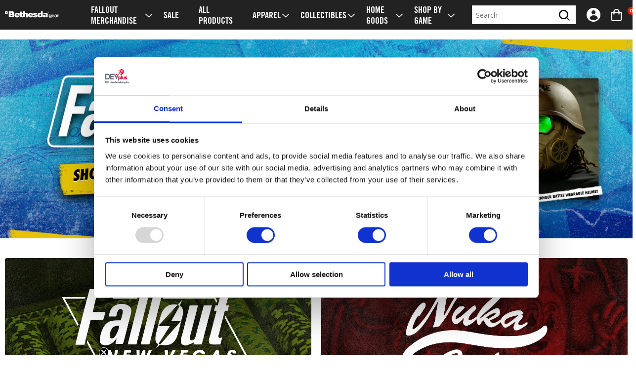

--- FILE ---
content_type: text/html; charset=utf-8
request_url: https://gear.bethesda.net/?ref=bb-11mkx
body_size: 65855
content:
<!doctype html>
<html class="no-js" lang="en">
  <head>
    <meta charset="utf-8">
    <meta http-equiv="X-UA-Compatible" content="IE=edge">
    <meta name="viewport" content="width=device-width,initial-scale=1">
    <meta name="theme-color" content="">
    
      <meta name="google-site-verification" content="NgOEClFI7rOwMMgtfU5UZA_YnzNkYPps2bf1Anqc5rk">
    
    <link rel="canonical" href="https://gear.bethesda.net/">
    <link rel="preconnect" href="https://cdn.shopify.com" crossorigin><link rel="icon" type="image/png" href="//gear.bethesda.net/cdn/shop/files/FAVICON.png?crop=center&height=32&v=1758916361&width=32"><link rel="preconnect" href="https://fonts.shopifycdn.com" crossorigin><title>
      Official Bethesda Gear Store | Bethesda Video Game Merchandise
</title>

    
      <meta name="description" content="Explore the official Bethesda Gear Store for exclusive gaming merch. Shop Fallout, Elder Scrolls, Skyrim, Doom, Dishonored, Prey, Rage, Quake &amp; more.">
    

    

<meta property="og:site_name" content="Official Bethesda Gear Store">
<meta property="og:url" content="https://gear.bethesda.net/">
<meta property="og:title" content="Official Bethesda Gear Store | Bethesda Video Game Merchandise">
<meta property="og:type" content="website">
<meta property="og:description" content="Explore the official Bethesda Gear Store for exclusive gaming merch. Shop Fallout, Elder Scrolls, Skyrim, Doom, Dishonored, Prey, Rage, Quake &amp; more."><meta name="twitter:site" content="@bethesdagear"><meta name="twitter:card" content="summary_large_image">
<meta name="twitter:title" content="Official Bethesda Gear Store | Bethesda Video Game Merchandise">
<meta name="twitter:description" content="Explore the official Bethesda Gear Store for exclusive gaming merch. Shop Fallout, Elder Scrolls, Skyrim, Doom, Dishonored, Prey, Rage, Quake &amp; more.">


    <script src="//gear.bethesda.net/cdn/shop/t/12/assets/constants.js?v=3394409974654195281723038877" defer="defer"></script>
    <script src="//gear.bethesda.net/cdn/shop/t/12/assets/pubsub.js?v=158357773527763999511723038879" defer="defer"></script>
    <script src="//gear.bethesda.net/cdn/shop/t/12/assets/global.js?v=165988844387644046811764703759" defer="defer"></script>

    <script>window.performance && window.performance.mark && window.performance.mark('shopify.content_for_header.start');</script><meta name="google-site-verification" content="NgOEClFI7rOwMMgtfU5UZA_YnzNkYPps2bf1Anqc5rk">
<meta id="shopify-digital-wallet" name="shopify-digital-wallet" content="/30452256/digital_wallets/dialog">
<meta name="shopify-checkout-api-token" content="38b765bd5c0e55dd2fcece33830c4560">
<meta id="in-context-paypal-metadata" data-shop-id="30452256" data-venmo-supported="true" data-environment="production" data-locale="en_US" data-paypal-v4="true" data-currency="USD">
<script async="async" src="/checkouts/internal/preloads.js?locale=en-US"></script>
<link rel="preconnect" href="https://shop.app" crossorigin="anonymous">
<script async="async" src="https://shop.app/checkouts/internal/preloads.js?locale=en-US&shop_id=30452256" crossorigin="anonymous"></script>
<script id="shopify-features" type="application/json">{"accessToken":"38b765bd5c0e55dd2fcece33830c4560","betas":["rich-media-storefront-analytics"],"domain":"gear.bethesda.net","predictiveSearch":true,"shopId":30452256,"locale":"en"}</script>
<script>var Shopify = Shopify || {};
Shopify.shop = "storebethsoft.myshopify.com";
Shopify.locale = "en";
Shopify.currency = {"active":"USD","rate":"1.0"};
Shopify.country = "US";
Shopify.theme = {"name":"DPI Theme V2","id":126396530803,"schema_name":"Dawn","schema_version":"8.0.1","theme_store_id":null,"role":"main"};
Shopify.theme.handle = "null";
Shopify.theme.style = {"id":null,"handle":null};
Shopify.cdnHost = "gear.bethesda.net/cdn";
Shopify.routes = Shopify.routes || {};
Shopify.routes.root = "/";</script>
<script type="module">!function(o){(o.Shopify=o.Shopify||{}).modules=!0}(window);</script>
<script>!function(o){function n(){var o=[];function n(){o.push(Array.prototype.slice.apply(arguments))}return n.q=o,n}var t=o.Shopify=o.Shopify||{};t.loadFeatures=n(),t.autoloadFeatures=n()}(window);</script>
<script>
  window.ShopifyPay = window.ShopifyPay || {};
  window.ShopifyPay.apiHost = "shop.app\/pay";
  window.ShopifyPay.redirectState = null;
</script>
<script id="shop-js-analytics" type="application/json">{"pageType":"index"}</script>
<script defer="defer" async type="module" src="//gear.bethesda.net/cdn/shopifycloud/shop-js/modules/v2/client.init-shop-cart-sync_C5BV16lS.en.esm.js"></script>
<script defer="defer" async type="module" src="//gear.bethesda.net/cdn/shopifycloud/shop-js/modules/v2/chunk.common_CygWptCX.esm.js"></script>
<script type="module">
  await import("//gear.bethesda.net/cdn/shopifycloud/shop-js/modules/v2/client.init-shop-cart-sync_C5BV16lS.en.esm.js");
await import("//gear.bethesda.net/cdn/shopifycloud/shop-js/modules/v2/chunk.common_CygWptCX.esm.js");

  window.Shopify.SignInWithShop?.initShopCartSync?.({"fedCMEnabled":true,"windoidEnabled":true});

</script>
<script>
  window.Shopify = window.Shopify || {};
  if (!window.Shopify.featureAssets) window.Shopify.featureAssets = {};
  window.Shopify.featureAssets['shop-js'] = {"shop-cart-sync":["modules/v2/client.shop-cart-sync_ZFArdW7E.en.esm.js","modules/v2/chunk.common_CygWptCX.esm.js"],"init-fed-cm":["modules/v2/client.init-fed-cm_CmiC4vf6.en.esm.js","modules/v2/chunk.common_CygWptCX.esm.js"],"shop-button":["modules/v2/client.shop-button_tlx5R9nI.en.esm.js","modules/v2/chunk.common_CygWptCX.esm.js"],"shop-cash-offers":["modules/v2/client.shop-cash-offers_DOA2yAJr.en.esm.js","modules/v2/chunk.common_CygWptCX.esm.js","modules/v2/chunk.modal_D71HUcav.esm.js"],"init-windoid":["modules/v2/client.init-windoid_sURxWdc1.en.esm.js","modules/v2/chunk.common_CygWptCX.esm.js"],"shop-toast-manager":["modules/v2/client.shop-toast-manager_ClPi3nE9.en.esm.js","modules/v2/chunk.common_CygWptCX.esm.js"],"init-shop-email-lookup-coordinator":["modules/v2/client.init-shop-email-lookup-coordinator_B8hsDcYM.en.esm.js","modules/v2/chunk.common_CygWptCX.esm.js"],"init-shop-cart-sync":["modules/v2/client.init-shop-cart-sync_C5BV16lS.en.esm.js","modules/v2/chunk.common_CygWptCX.esm.js"],"avatar":["modules/v2/client.avatar_BTnouDA3.en.esm.js"],"pay-button":["modules/v2/client.pay-button_FdsNuTd3.en.esm.js","modules/v2/chunk.common_CygWptCX.esm.js"],"init-customer-accounts":["modules/v2/client.init-customer-accounts_DxDtT_ad.en.esm.js","modules/v2/client.shop-login-button_C5VAVYt1.en.esm.js","modules/v2/chunk.common_CygWptCX.esm.js","modules/v2/chunk.modal_D71HUcav.esm.js"],"init-shop-for-new-customer-accounts":["modules/v2/client.init-shop-for-new-customer-accounts_ChsxoAhi.en.esm.js","modules/v2/client.shop-login-button_C5VAVYt1.en.esm.js","modules/v2/chunk.common_CygWptCX.esm.js","modules/v2/chunk.modal_D71HUcav.esm.js"],"shop-login-button":["modules/v2/client.shop-login-button_C5VAVYt1.en.esm.js","modules/v2/chunk.common_CygWptCX.esm.js","modules/v2/chunk.modal_D71HUcav.esm.js"],"init-customer-accounts-sign-up":["modules/v2/client.init-customer-accounts-sign-up_CPSyQ0Tj.en.esm.js","modules/v2/client.shop-login-button_C5VAVYt1.en.esm.js","modules/v2/chunk.common_CygWptCX.esm.js","modules/v2/chunk.modal_D71HUcav.esm.js"],"shop-follow-button":["modules/v2/client.shop-follow-button_Cva4Ekp9.en.esm.js","modules/v2/chunk.common_CygWptCX.esm.js","modules/v2/chunk.modal_D71HUcav.esm.js"],"checkout-modal":["modules/v2/client.checkout-modal_BPM8l0SH.en.esm.js","modules/v2/chunk.common_CygWptCX.esm.js","modules/v2/chunk.modal_D71HUcav.esm.js"],"lead-capture":["modules/v2/client.lead-capture_Bi8yE_yS.en.esm.js","modules/v2/chunk.common_CygWptCX.esm.js","modules/v2/chunk.modal_D71HUcav.esm.js"],"shop-login":["modules/v2/client.shop-login_D6lNrXab.en.esm.js","modules/v2/chunk.common_CygWptCX.esm.js","modules/v2/chunk.modal_D71HUcav.esm.js"],"payment-terms":["modules/v2/client.payment-terms_CZxnsJam.en.esm.js","modules/v2/chunk.common_CygWptCX.esm.js","modules/v2/chunk.modal_D71HUcav.esm.js"]};
</script>
<script>(function() {
  var isLoaded = false;
  function asyncLoad() {
    if (isLoaded) return;
    isLoaded = true;
    var urls = ["https:\/\/d23dclunsivw3h.cloudfront.net\/redirect-app.js?shop=storebethsoft.myshopify.com","https:\/\/cdn-loyalty.yotpo.com\/loader\/6exR7YbtiWwe4eelfwuBNA.js?shop=storebethsoft.myshopify.com","https:\/\/storage.googleapis.com\/prd-bb-scripts\/brandbassador\/bb-frontend.js?shop=storebethsoft.myshopify.com","https:\/\/app.kiwisizing.com\/web\/js\/dist\/kiwiSizing\/plugin\/SizingPlugin.prod.js?v=330\u0026shop=storebethsoft.myshopify.com","https:\/\/config.gorgias.chat\/bundle-loader\/01GYCCJYQN81ZR1JZS3J09ZW6B?source=shopify1click\u0026shop=storebethsoft.myshopify.com","https:\/\/cdn.9gtb.com\/loader.js?g_cvt_id=f42dd1fa-fcee-4d76-8a97-60ce70421b2f\u0026shop=storebethsoft.myshopify.com"];
    for (var i = 0; i < urls.length; i++) {
      var s = document.createElement('script');
      s.type = 'text/javascript';
      s.async = true;
      s.src = urls[i];
      var x = document.getElementsByTagName('script')[0];
      x.parentNode.insertBefore(s, x);
    }
  };
  if(window.attachEvent) {
    window.attachEvent('onload', asyncLoad);
  } else {
    window.addEventListener('load', asyncLoad, false);
  }
})();</script>
<script id="__st">var __st={"a":30452256,"offset":-25200,"reqid":"e4188ff6-ee87-4bf4-9d13-c7d0e8f0d129-1768774690","pageurl":"gear.bethesda.net\/","u":"64121bc4f580","p":"home"};</script>
<script>window.ShopifyPaypalV4VisibilityTracking = true;</script>
<script id="captcha-bootstrap">!function(){'use strict';const t='contact',e='account',n='new_comment',o=[[t,t],['blogs',n],['comments',n],[t,'customer']],c=[[e,'customer_login'],[e,'guest_login'],[e,'recover_customer_password'],[e,'create_customer']],r=t=>t.map((([t,e])=>`form[action*='/${t}']:not([data-nocaptcha='true']) input[name='form_type'][value='${e}']`)).join(','),a=t=>()=>t?[...document.querySelectorAll(t)].map((t=>t.form)):[];function s(){const t=[...o],e=r(t);return a(e)}const i='password',u='form_key',d=['recaptcha-v3-token','g-recaptcha-response','h-captcha-response',i],f=()=>{try{return window.sessionStorage}catch{return}},m='__shopify_v',_=t=>t.elements[u];function p(t,e,n=!1){try{const o=window.sessionStorage,c=JSON.parse(o.getItem(e)),{data:r}=function(t){const{data:e,action:n}=t;return t[m]||n?{data:e,action:n}:{data:t,action:n}}(c);for(const[e,n]of Object.entries(r))t.elements[e]&&(t.elements[e].value=n);n&&o.removeItem(e)}catch(o){console.error('form repopulation failed',{error:o})}}const l='form_type',E='cptcha';function T(t){t.dataset[E]=!0}const w=window,h=w.document,L='Shopify',v='ce_forms',y='captcha';let A=!1;((t,e)=>{const n=(g='f06e6c50-85a8-45c8-87d0-21a2b65856fe',I='https://cdn.shopify.com/shopifycloud/storefront-forms-hcaptcha/ce_storefront_forms_captcha_hcaptcha.v1.5.2.iife.js',D={infoText:'Protected by hCaptcha',privacyText:'Privacy',termsText:'Terms'},(t,e,n)=>{const o=w[L][v],c=o.bindForm;if(c)return c(t,g,e,D).then(n);var r;o.q.push([[t,g,e,D],n]),r=I,A||(h.body.append(Object.assign(h.createElement('script'),{id:'captcha-provider',async:!0,src:r})),A=!0)});var g,I,D;w[L]=w[L]||{},w[L][v]=w[L][v]||{},w[L][v].q=[],w[L][y]=w[L][y]||{},w[L][y].protect=function(t,e){n(t,void 0,e),T(t)},Object.freeze(w[L][y]),function(t,e,n,w,h,L){const[v,y,A,g]=function(t,e,n){const i=e?o:[],u=t?c:[],d=[...i,...u],f=r(d),m=r(i),_=r(d.filter((([t,e])=>n.includes(e))));return[a(f),a(m),a(_),s()]}(w,h,L),I=t=>{const e=t.target;return e instanceof HTMLFormElement?e:e&&e.form},D=t=>v().includes(t);t.addEventListener('submit',(t=>{const e=I(t);if(!e)return;const n=D(e)&&!e.dataset.hcaptchaBound&&!e.dataset.recaptchaBound,o=_(e),c=g().includes(e)&&(!o||!o.value);(n||c)&&t.preventDefault(),c&&!n&&(function(t){try{if(!f())return;!function(t){const e=f();if(!e)return;const n=_(t);if(!n)return;const o=n.value;o&&e.removeItem(o)}(t);const e=Array.from(Array(32),(()=>Math.random().toString(36)[2])).join('');!function(t,e){_(t)||t.append(Object.assign(document.createElement('input'),{type:'hidden',name:u})),t.elements[u].value=e}(t,e),function(t,e){const n=f();if(!n)return;const o=[...t.querySelectorAll(`input[type='${i}']`)].map((({name:t})=>t)),c=[...d,...o],r={};for(const[a,s]of new FormData(t).entries())c.includes(a)||(r[a]=s);n.setItem(e,JSON.stringify({[m]:1,action:t.action,data:r}))}(t,e)}catch(e){console.error('failed to persist form',e)}}(e),e.submit())}));const S=(t,e)=>{t&&!t.dataset[E]&&(n(t,e.some((e=>e===t))),T(t))};for(const o of['focusin','change'])t.addEventListener(o,(t=>{const e=I(t);D(e)&&S(e,y())}));const B=e.get('form_key'),M=e.get(l),P=B&&M;t.addEventListener('DOMContentLoaded',(()=>{const t=y();if(P)for(const e of t)e.elements[l].value===M&&p(e,B);[...new Set([...A(),...v().filter((t=>'true'===t.dataset.shopifyCaptcha))])].forEach((e=>S(e,t)))}))}(h,new URLSearchParams(w.location.search),n,t,e,['guest_login'])})(!0,!0)}();</script>
<script integrity="sha256-4kQ18oKyAcykRKYeNunJcIwy7WH5gtpwJnB7kiuLZ1E=" data-source-attribution="shopify.loadfeatures" defer="defer" src="//gear.bethesda.net/cdn/shopifycloud/storefront/assets/storefront/load_feature-a0a9edcb.js" crossorigin="anonymous"></script>
<script crossorigin="anonymous" defer="defer" src="//gear.bethesda.net/cdn/shopifycloud/storefront/assets/shopify_pay/storefront-65b4c6d7.js?v=20250812"></script>
<script data-source-attribution="shopify.dynamic_checkout.dynamic.init">var Shopify=Shopify||{};Shopify.PaymentButton=Shopify.PaymentButton||{isStorefrontPortableWallets:!0,init:function(){window.Shopify.PaymentButton.init=function(){};var t=document.createElement("script");t.src="https://gear.bethesda.net/cdn/shopifycloud/portable-wallets/latest/portable-wallets.en.js",t.type="module",document.head.appendChild(t)}};
</script>
<script data-source-attribution="shopify.dynamic_checkout.buyer_consent">
  function portableWalletsHideBuyerConsent(e){var t=document.getElementById("shopify-buyer-consent"),n=document.getElementById("shopify-subscription-policy-button");t&&n&&(t.classList.add("hidden"),t.setAttribute("aria-hidden","true"),n.removeEventListener("click",e))}function portableWalletsShowBuyerConsent(e){var t=document.getElementById("shopify-buyer-consent"),n=document.getElementById("shopify-subscription-policy-button");t&&n&&(t.classList.remove("hidden"),t.removeAttribute("aria-hidden"),n.addEventListener("click",e))}window.Shopify?.PaymentButton&&(window.Shopify.PaymentButton.hideBuyerConsent=portableWalletsHideBuyerConsent,window.Shopify.PaymentButton.showBuyerConsent=portableWalletsShowBuyerConsent);
</script>
<script data-source-attribution="shopify.dynamic_checkout.cart.bootstrap">document.addEventListener("DOMContentLoaded",(function(){function t(){return document.querySelector("shopify-accelerated-checkout-cart, shopify-accelerated-checkout")}if(t())Shopify.PaymentButton.init();else{new MutationObserver((function(e,n){t()&&(Shopify.PaymentButton.init(),n.disconnect())})).observe(document.body,{childList:!0,subtree:!0})}}));
</script>
<script id='scb4127' type='text/javascript' async='' src='https://gear.bethesda.net/cdn/shopifycloud/privacy-banner/storefront-banner.js'></script><link id="shopify-accelerated-checkout-styles" rel="stylesheet" media="screen" href="https://gear.bethesda.net/cdn/shopifycloud/portable-wallets/latest/accelerated-checkout-backwards-compat.css" crossorigin="anonymous">
<style id="shopify-accelerated-checkout-cart">
        #shopify-buyer-consent {
  margin-top: 1em;
  display: inline-block;
  width: 100%;
}

#shopify-buyer-consent.hidden {
  display: none;
}

#shopify-subscription-policy-button {
  background: none;
  border: none;
  padding: 0;
  text-decoration: underline;
  font-size: inherit;
  cursor: pointer;
}

#shopify-subscription-policy-button::before {
  box-shadow: none;
}

      </style>

<script>window.performance && window.performance.mark && window.performance.mark('shopify.content_for_header.end');</script>


    <style data-shopify>
      @font-face {
  font-family: Assistant;
  font-weight: 400;
  font-style: normal;
  font-display: swap;
  src: url("//gear.bethesda.net/cdn/fonts/assistant/assistant_n4.9120912a469cad1cc292572851508ca49d12e768.woff2") format("woff2"),
       url("//gear.bethesda.net/cdn/fonts/assistant/assistant_n4.6e9875ce64e0fefcd3f4446b7ec9036b3ddd2985.woff") format("woff");
}

      @font-face {
  font-family: Assistant;
  font-weight: 700;
  font-style: normal;
  font-display: swap;
  src: url("//gear.bethesda.net/cdn/fonts/assistant/assistant_n7.bf44452348ec8b8efa3aa3068825305886b1c83c.woff2") format("woff2"),
       url("//gear.bethesda.net/cdn/fonts/assistant/assistant_n7.0c887fee83f6b3bda822f1150b912c72da0f7b64.woff") format("woff");
}

      
      
      @font-face {
  font-family: Assistant;
  font-weight: 400;
  font-style: normal;
  font-display: swap;
  src: url("//gear.bethesda.net/cdn/fonts/assistant/assistant_n4.9120912a469cad1cc292572851508ca49d12e768.woff2") format("woff2"),
       url("//gear.bethesda.net/cdn/fonts/assistant/assistant_n4.6e9875ce64e0fefcd3f4446b7ec9036b3ddd2985.woff") format("woff");
}


      :root {
        --font-body-family: Assistant, 'system-ui', sans-serif;
        --font-body-style: normal;
        --font-body-weight: 400;
        --font-body-weight-bold: 700;

        --font-heading-family: Assistant, 'system-ui', sans-serif;
        --font-heading-style: normal;
        --font-heading-weight: 400;

        --font-body-scale: 1.0;
        --font-heading-scale: 1.0;

        --color-base-text: 18, 18, 18;
        --color-shadow: 18, 18, 18;
        --color-base-background-1: 255, 255, 255;
        --color-base-background-2: 255, 255, 255;
        --color-base-solid-button-labels: 255, 255, 255;
        --color-base-outline-button-labels: 18, 18, 18;
        --color-base-accent-1: 18, 18, 18;
        --color-base-accent-2: 51, 79, 180;
        --color-link: #00756a;
        --payment-terms-background-color: #ffffff;

        --gradient-base-background-1: #ffffff;
        --gradient-base-background-2: #ffffff;
        --gradient-base-accent-1: #121212;
        --gradient-base-accent-2: #334fb4;

        --media-padding: px;
        --media-border-opacity: 0.05;
        --media-border-width: 0px;
        --media-radius: 0px;
        --media-shadow-opacity: 0.0;
        --media-shadow-horizontal-offset: 0px;
        --media-shadow-vertical-offset: 4px;
        --media-shadow-blur-radius: 5px;
        --media-shadow-visible: 0;
        
        --page-width: 100rem;
        
        --page-width-margin: 0rem;

        --product-card-image-padding: 0.0rem;
        --product-card-corner-radius: 0.0rem;
        --product-card-text-alignment: left;
        --product-card-border-width: 0.0rem;
        --product-card-border-opacity: 0.1;
        --product-card-shadow-opacity: 0.0;
        --product-card-shadow-visible: 0;
        --product-card-shadow-horizontal-offset: 0.0rem;
        --product-card-shadow-vertical-offset: 0.4rem;
        --product-card-shadow-blur-radius: 0.5rem;

        --collection-card-image-padding: 0.0rem;
        --collection-card-corner-radius: 0.0rem;
        --collection-card-text-alignment: left;
        --collection-card-border-width: 0.0rem;
        --collection-card-border-opacity: 0.1;
        --collection-card-shadow-opacity: 0.0;
        --collection-card-shadow-visible: 0;
        --collection-card-shadow-horizontal-offset: 0.0rem;
        --collection-card-shadow-vertical-offset: 0.4rem;
        --collection-card-shadow-blur-radius: 0.5rem;

        --blog-card-image-padding: 0.0rem;
        --blog-card-corner-radius: 0.0rem;
        --blog-card-text-alignment: left;
        --blog-card-border-width: 0.0rem;
        --blog-card-border-opacity: 0.1;
        --blog-card-shadow-opacity: 0.0;
        --blog-card-shadow-visible: 0;
        --blog-card-shadow-horizontal-offset: 0.0rem;
        --blog-card-shadow-vertical-offset: 0.4rem;
        --blog-card-shadow-blur-radius: 0.5rem;

        --badge-corner-radius: 4.0rem;

        --popup-border-width: 1px;
        --popup-border-opacity: 0.1;
        --popup-corner-radius: 0px;
        --popup-shadow-opacity: 0.0;
        --popup-shadow-horizontal-offset: 0px;
        --popup-shadow-vertical-offset: 4px;
        --popup-shadow-blur-radius: 5px;

        --drawer-border-width: 1px;
        --drawer-border-opacity: 0.1;
        --drawer-shadow-opacity: 0.0;
        --drawer-shadow-horizontal-offset: 0px;
        --drawer-shadow-vertical-offset: 4px;
        --drawer-shadow-blur-radius: 5px;

        --spacing-sections-desktop: 0px;
        --spacing-sections-mobile: 0px;

        --grid-desktop-vertical-spacing: 8px;
        --grid-desktop-horizontal-spacing: 8px;
        --grid-mobile-vertical-spacing: 4px;
        --grid-mobile-horizontal-spacing: 4px;

        --text-boxes-border-opacity: 0.1;
        --text-boxes-border-width: 0px;
        --text-boxes-radius: 0px;
        --text-boxes-shadow-opacity: 0.0;
        --text-boxes-shadow-visible: 0;
        --text-boxes-shadow-horizontal-offset: 0px;
        --text-boxes-shadow-vertical-offset: 4px;
        --text-boxes-shadow-blur-radius: 5px;

        --buttons-radius: 0px;
        --buttons-radius-outset: 0px;
        --buttons-border-width: 1px;
        --buttons-border-opacity: 1.0;
        --buttons-shadow-opacity: 0.0;
        --buttons-shadow-visible: 0;
        --buttons-shadow-horizontal-offset: 0px;
        --buttons-shadow-vertical-offset: 4px;
        --buttons-shadow-blur-radius: 5px;
        --buttons-border-offset: 0px;

        --inputs-radius: 0px;
        --inputs-border-width: 1px;
        --inputs-border-opacity: 0.55;
        --inputs-shadow-opacity: 0.0;
        --inputs-shadow-horizontal-offset: 0px;
        --inputs-margin-offset: 0px;
        --inputs-shadow-vertical-offset: 4px;
        --inputs-shadow-blur-radius: 5px;
        --inputs-radius-outset: 0px;

        --variant-pills-radius: 40px;
        --variant-pills-border-width: 1px;
        --variant-pills-border-opacity: 0.55;
        --variant-pills-shadow-opacity: 0.0;
        --variant-pills-shadow-horizontal-offset: 0px;
        --variant-pills-shadow-vertical-offset: 4px;
        --variant-pills-shadow-blur-radius: 5px;

          /* ACCESSIBILITY SETTINGS */
        --focus-indicator-color: #dbb544
      }

      *,
      *::before,
      *::after {
        box-sizing: inherit;
      }

      html {
        box-sizing: border-box;
        font-size: calc(var(--font-body-scale) * 62.5%);
        height: 100%;
      }

      body {
        display: grid;
        grid-template-rows: auto auto 1fr auto;
        grid-template-columns: 100%;
        min-height: 100%;
        margin: 0;
        font-size: 1.5rem;
        letter-spacing: 0.06rem;
        line-height: calc(1 + 0.8 / var(--font-body-scale));
        font-family: var(--font-body-family);
        font-style: var(--font-body-style);
        font-weight: var(--font-body-weight);
      }

      @media screen and (min-width: 750px) {
        body {
          font-size: 1.6rem;
        }
      }
    </style>

    <link href="//gear.bethesda.net/cdn/shop/t/12/assets/base.css?v=158162470747472170581750430380" rel="stylesheet" type="text/css" media="all" />
    <style>
  
  @font-face {
  font-family: Montserrat;
  font-weight: 400;
  font-style: normal;
  src: url("//gear.bethesda.net/cdn/fonts/montserrat/montserrat_n4.81949fa0ac9fd2021e16436151e8eaa539321637.woff2") format("woff2"),
       url("//gear.bethesda.net/cdn/fonts/montserrat/montserrat_n4.a6c632ca7b62da89c3594789ba828388aac693fe.woff") format("woff");
}

  
  
  
  :root {

    /* HEADINGS: h1,h2,h3 */
    --headings-font: Helvetica;
    
    --headings-font: Trade Gothic;
    
    --headings-color: #000;
    --h1-font-size: 42px;
    --h2-font-size: 36px;
    --h3-font-size: 30px;
    --h1-line-height: 55px;
    --h2-line-height: 49px;
    --h3-line-height: 43px;
    --headings-letter-spacing: -1.5px;
    --headings-font-weight: 400;
    --headings-font-transform: uppercase;

     /* SUBHEADINGS: h4,h5,h6 */
    --subheadings-font: Helvetica;
    
    --subheadings-font: Trade Gothic;
    
    --subheadings-color: #000;
    --h4-font-size: 22px;
    --h5-font-size: 16px;
    --h6-font-size: 10px;
    --h4-line-height: 22px;
    --h5-line-height: 16px;
    --h6-line-height: 10px;
    --subheadings-letter-spacing: px;
    --subheadings-font-weight: 400;
    --subheadings-font-transform: uppercase;

    --dt-font-size: 10px;

    --body-copy-fonts: Montserrat;
    
    --body-copy-color: #000;

    --buttons-font: Helvetica;
    
    --buttons-font: Trade Gothic Ext;
    
    --buttons-font-color: #FFFFFF;
    --buttons-font-size: 14px;

    --primary-btn-font-color: #FFFFFF;
    --primary-btn-font-h-color: #FFFFFF;
    --primary-btn-font-size: 14px;
    --primary-btn-bg-color: #e32c2b;
    --primary-btn-bg-h-color: #000000;
    --primary-btn-border-radius: 3px;

    --secondary-btn-font-color: #FFFFFF;
    --secondary-btn-font-h-color: #FFFFFF;
    --secondary-btn-font-size: 12px;
    --secondary-btn-bg-color: #000000;
    --secondary-btn-bg-h-color: rgba(0, 0, 0, 0.8);
    --secondary-btn-border-radius: 3px;

    --tertiary-btn-border-color: #000000;
    --tertiary-btn-bg-h-color: #000000;
    --tertiary-btn-font-h-color: #FFFFFF;
    --tertiary-btn-font-size: 12px;

    /* NAVIGATION SETTINGS */
    --custom-header-top-nav-font-transform: uppercase;

    /* COLLECTION SETTINGS */
    --collection-description-font-size: 14px;

  }
</style>

    <link href="//gear.bethesda.net/cdn/shop/t/12/assets/section-header.css?v=145681664998343035661723038882" rel="stylesheet" type="text/css" media="all" />
    <link href="//gear.bethesda.net/cdn/shop/t/12/assets/global-header-nav.css?v=36962016678224303891750430382" rel="stylesheet" type="text/css" media="all" />
    
    <link href="//gear.bethesda.net/cdn/shop/t/12/assets/normalize.css?v=1970693474320202381723038877" rel="stylesheet" type="text/css" media="all" />
    <link href="//gear.bethesda.net/cdn/shop/t/12/assets/fonts.css?v=9231983661014250181750430381" rel="stylesheet" type="text/css" media="all" />
    <link href="//gear.bethesda.net/cdn/shop/t/12/assets/global.css?v=17751491970452296161762880324" rel="stylesheet" type="text/css" media="all" />
    

      <link rel="preload" as="font" href="//gear.bethesda.net/cdn/fonts/assistant/assistant_n4.9120912a469cad1cc292572851508ca49d12e768.woff2" type="font/woff2" crossorigin>
      

      <link rel="preload" as="font" href="//gear.bethesda.net/cdn/fonts/assistant/assistant_n4.9120912a469cad1cc292572851508ca49d12e768.woff2" type="font/woff2" crossorigin>
      
<link
        rel="stylesheet"
        href="//gear.bethesda.net/cdn/shop/t/12/assets/component-predictive-search.css?v=102821274245584534501723038878"
        media="print"
        onload="this.media='all'"
      ><script>
      document.documentElement.className = document.documentElement.className.replace('no-js', 'js');
      if (Shopify.designMode) {
        document.documentElement.classList.add('shopify-design-mode');
      }
    </script>

    
  <!-- CookieBot -->
  <script
    id="Cookiebot"
    src="https://consent.cookiebot.com/uc.js"
    data-cbid="4878c410-108a-4e20-a585-b1a672ac3db4"
    type="text/javascript"
    async
  ></script>
  <!-- End CookieBot -->



    

    

    <script src="https://cdn-widgetsrepository.yotpo.com/v1/loader/Hk4NEq1NVw9WvCsd79Lgxg" async></script>
    
  <!-- BEGIN app block: shopify://apps/okendo/blocks/theme-settings/bb689e69-ea70-4661-8fb7-ad24a2e23c29 --><!-- BEGIN app snippet: header-metafields -->










    <style data-oke-reviews-version="0.82.1" type="text/css" data-href="https://d3hw6dc1ow8pp2.cloudfront.net/reviews-widget-plus/css/okendo-reviews-styles.9d163ae1.css"></style><style data-oke-reviews-version="0.82.1" type="text/css" data-href="https://d3hw6dc1ow8pp2.cloudfront.net/reviews-widget-plus/css/modules/okendo-star-rating.4cb378a8.css"></style><style data-oke-reviews-version="0.82.1" type="text/css" data-href="https://d3hw6dc1ow8pp2.cloudfront.net/reviews-widget-plus/css/modules/okendo-reviews-keywords.0942444f.css"></style><style data-oke-reviews-version="0.82.1" type="text/css" data-href="https://d3hw6dc1ow8pp2.cloudfront.net/reviews-widget-plus/css/modules/okendo-reviews-summary.a0c9d7d6.css"></style><style type="text/css">.okeReviews[data-oke-container],div.okeReviews{font-size:14px;font-size:var(--oke-text-regular);font-weight:400;font-family:var(--oke-text-fontFamily);line-height:1.6}.okeReviews[data-oke-container] *,.okeReviews[data-oke-container] :after,.okeReviews[data-oke-container] :before,div.okeReviews *,div.okeReviews :after,div.okeReviews :before{box-sizing:border-box}.okeReviews[data-oke-container] h1,.okeReviews[data-oke-container] h2,.okeReviews[data-oke-container] h3,.okeReviews[data-oke-container] h4,.okeReviews[data-oke-container] h5,.okeReviews[data-oke-container] h6,div.okeReviews h1,div.okeReviews h2,div.okeReviews h3,div.okeReviews h4,div.okeReviews h5,div.okeReviews h6{font-size:1em;font-weight:400;line-height:1.4;margin:0}.okeReviews[data-oke-container] ul,div.okeReviews ul{padding:0;margin:0}.okeReviews[data-oke-container] li,div.okeReviews li{list-style-type:none;padding:0}.okeReviews[data-oke-container] p,div.okeReviews p{line-height:1.8;margin:0 0 4px}.okeReviews[data-oke-container] p:last-child,div.okeReviews p:last-child{margin-bottom:0}.okeReviews[data-oke-container] a,div.okeReviews a{text-decoration:none;color:inherit}.okeReviews[data-oke-container] button,div.okeReviews button{border-radius:0;border:0;box-shadow:none;margin:0;width:auto;min-width:auto;padding:0;background-color:transparent;min-height:auto}.okeReviews[data-oke-container] button,.okeReviews[data-oke-container] input,.okeReviews[data-oke-container] select,.okeReviews[data-oke-container] textarea,div.okeReviews button,div.okeReviews input,div.okeReviews select,div.okeReviews textarea{font-family:inherit;font-size:1em}.okeReviews[data-oke-container] label,.okeReviews[data-oke-container] select,div.okeReviews label,div.okeReviews select{display:inline}.okeReviews[data-oke-container] select,div.okeReviews select{width:auto}.okeReviews[data-oke-container] article,.okeReviews[data-oke-container] aside,div.okeReviews article,div.okeReviews aside{margin:0}.okeReviews[data-oke-container] table,div.okeReviews table{background:transparent;border:0;border-collapse:collapse;border-spacing:0;font-family:inherit;font-size:1em;table-layout:auto}.okeReviews[data-oke-container] table td,.okeReviews[data-oke-container] table th,.okeReviews[data-oke-container] table tr,div.okeReviews table td,div.okeReviews table th,div.okeReviews table tr{border:0;font-family:inherit;font-size:1em}.okeReviews[data-oke-container] table td,.okeReviews[data-oke-container] table th,div.okeReviews table td,div.okeReviews table th{background:transparent;font-weight:400;letter-spacing:normal;padding:0;text-align:left;text-transform:none;vertical-align:middle}.okeReviews[data-oke-container] table tr:hover td,.okeReviews[data-oke-container] table tr:hover th,div.okeReviews table tr:hover td,div.okeReviews table tr:hover th{background:transparent}.okeReviews[data-oke-container] fieldset,div.okeReviews fieldset{border:0;padding:0;margin:0;min-width:0}.okeReviews[data-oke-container] img,.okeReviews[data-oke-container] svg,div.okeReviews img,div.okeReviews svg{max-width:none}.okeReviews[data-oke-container] div:empty,div.okeReviews div:empty{display:block}.okeReviews[data-oke-container] .oke-icon:before,div.okeReviews .oke-icon:before{font-family:oke-widget-icons!important;font-style:normal;font-weight:400;font-variant:normal;text-transform:none;line-height:1;-webkit-font-smoothing:antialiased;-moz-osx-font-smoothing:grayscale;color:inherit}.okeReviews[data-oke-container] .oke-icon--select-arrow:before,div.okeReviews .oke-icon--select-arrow:before{content:""}.okeReviews[data-oke-container] .oke-icon--loading:before,div.okeReviews .oke-icon--loading:before{content:""}.okeReviews[data-oke-container] .oke-icon--pencil:before,div.okeReviews .oke-icon--pencil:before{content:""}.okeReviews[data-oke-container] .oke-icon--filter:before,div.okeReviews .oke-icon--filter:before{content:""}.okeReviews[data-oke-container] .oke-icon--play:before,div.okeReviews .oke-icon--play:before{content:""}.okeReviews[data-oke-container] .oke-icon--tick-circle:before,div.okeReviews .oke-icon--tick-circle:before{content:""}.okeReviews[data-oke-container] .oke-icon--chevron-left:before,div.okeReviews .oke-icon--chevron-left:before{content:""}.okeReviews[data-oke-container] .oke-icon--chevron-right:before,div.okeReviews .oke-icon--chevron-right:before{content:""}.okeReviews[data-oke-container] .oke-icon--thumbs-down:before,div.okeReviews .oke-icon--thumbs-down:before{content:""}.okeReviews[data-oke-container] .oke-icon--thumbs-up:before,div.okeReviews .oke-icon--thumbs-up:before{content:""}.okeReviews[data-oke-container] .oke-icon--close:before,div.okeReviews .oke-icon--close:before{content:""}.okeReviews[data-oke-container] .oke-icon--chevron-up:before,div.okeReviews .oke-icon--chevron-up:before{content:""}.okeReviews[data-oke-container] .oke-icon--chevron-down:before,div.okeReviews .oke-icon--chevron-down:before{content:""}.okeReviews[data-oke-container] .oke-icon--star:before,div.okeReviews .oke-icon--star:before{content:""}.okeReviews[data-oke-container] .oke-icon--magnifying-glass:before,div.okeReviews .oke-icon--magnifying-glass:before{content:""}@font-face{font-family:oke-widget-icons;src:url(https://d3hw6dc1ow8pp2.cloudfront.net/reviews-widget-plus/fonts/oke-widget-icons.ttf) format("truetype"),url(https://d3hw6dc1ow8pp2.cloudfront.net/reviews-widget-plus/fonts/oke-widget-icons.woff) format("woff"),url(https://d3hw6dc1ow8pp2.cloudfront.net/reviews-widget-plus/img/oke-widget-icons.bc0d6b0a.svg) format("svg");font-weight:400;font-style:normal;font-display:block}.okeReviews[data-oke-container] .oke-button,div.okeReviews .oke-button{display:inline-block;border-style:solid;border-color:var(--oke-button-borderColor);border-width:var(--oke-button-borderWidth);background-color:var(--oke-button-backgroundColor);line-height:1;padding:12px 24px;margin:0;border-radius:var(--oke-button-borderRadius);color:var(--oke-button-textColor);text-align:center;position:relative;font-weight:var(--oke-button-fontWeight);font-size:var(--oke-button-fontSize);font-family:var(--oke-button-fontFamily);outline:0}.okeReviews[data-oke-container] .oke-button-text,.okeReviews[data-oke-container] .oke-button .oke-icon,div.okeReviews .oke-button-text,div.okeReviews .oke-button .oke-icon{line-height:1}.okeReviews[data-oke-container] .oke-button.oke-is-loading,div.okeReviews .oke-button.oke-is-loading{position:relative}.okeReviews[data-oke-container] .oke-button.oke-is-loading:before,div.okeReviews .oke-button.oke-is-loading:before{font-family:oke-widget-icons!important;font-style:normal;font-weight:400;font-variant:normal;text-transform:none;line-height:1;-webkit-font-smoothing:antialiased;-moz-osx-font-smoothing:grayscale;content:"";color:undefined;font-size:12px;display:inline-block;animation:oke-spin 1s linear infinite;position:absolute;width:12px;height:12px;top:0;left:0;bottom:0;right:0;margin:auto}.okeReviews[data-oke-container] .oke-button.oke-is-loading>*,div.okeReviews .oke-button.oke-is-loading>*{opacity:0}.okeReviews[data-oke-container] .oke-button.oke-is-active,div.okeReviews .oke-button.oke-is-active{background-color:var(--oke-button-backgroundColorActive);color:var(--oke-button-textColorActive);border-color:var(--oke-button-borderColorActive)}.okeReviews[data-oke-container] .oke-button:not(.oke-is-loading),div.okeReviews .oke-button:not(.oke-is-loading){cursor:pointer}.okeReviews[data-oke-container] .oke-button:not(.oke-is-loading):not(.oke-is-active):hover,div.okeReviews .oke-button:not(.oke-is-loading):not(.oke-is-active):hover{background-color:var(--oke-button-backgroundColorHover);color:var(--oke-button-textColorHover);border-color:var(--oke-button-borderColorHover);box-shadow:0 0 0 2px var(--oke-button-backgroundColorHover)}.okeReviews[data-oke-container] .oke-button:not(.oke-is-loading):not(.oke-is-active):active,.okeReviews[data-oke-container] .oke-button:not(.oke-is-loading):not(.oke-is-active):hover:active,div.okeReviews .oke-button:not(.oke-is-loading):not(.oke-is-active):active,div.okeReviews .oke-button:not(.oke-is-loading):not(.oke-is-active):hover:active{background-color:var(--oke-button-backgroundColorActive);color:var(--oke-button-textColorActive);border-color:var(--oke-button-borderColorActive)}.okeReviews[data-oke-container] .oke-title,div.okeReviews .oke-title{font-weight:var(--oke-title-fontWeight);font-size:var(--oke-title-fontSize);font-family:var(--oke-title-fontFamily)}.okeReviews[data-oke-container] .oke-bodyText,div.okeReviews .oke-bodyText{font-weight:var(--oke-bodyText-fontWeight);font-size:var(--oke-bodyText-fontSize);font-family:var(--oke-bodyText-fontFamily)}.okeReviews[data-oke-container] .oke-linkButton,div.okeReviews .oke-linkButton{cursor:pointer;font-weight:700;pointer-events:auto;text-decoration:underline}.okeReviews[data-oke-container] .oke-linkButton:hover,div.okeReviews .oke-linkButton:hover{text-decoration:none}.okeReviews[data-oke-container] .oke-readMore,div.okeReviews .oke-readMore{cursor:pointer;color:inherit;text-decoration:underline}.okeReviews[data-oke-container] .oke-select,div.okeReviews .oke-select{cursor:pointer;background-repeat:no-repeat;background-position-x:100%;background-position-y:50%;border:none;padding:0 24px 0 12px;-moz-appearance:none;appearance:none;color:inherit;-webkit-appearance:none;background-color:transparent;background-image:url("data:image/svg+xml;charset=utf-8,%3Csvg fill='currentColor' xmlns='http://www.w3.org/2000/svg' viewBox='0 0 24 24'%3E%3Cpath d='M7 10l5 5 5-5z'/%3E%3Cpath d='M0 0h24v24H0z' fill='none'/%3E%3C/svg%3E");outline-offset:4px}.okeReviews[data-oke-container] .oke-select:disabled,div.okeReviews .oke-select:disabled{background-color:transparent;background-image:url("data:image/svg+xml;charset=utf-8,%3Csvg fill='%239a9db1' xmlns='http://www.w3.org/2000/svg' viewBox='0 0 24 24'%3E%3Cpath d='M7 10l5 5 5-5z'/%3E%3Cpath d='M0 0h24v24H0z' fill='none'/%3E%3C/svg%3E")}.okeReviews[data-oke-container] .oke-loader,div.okeReviews .oke-loader{position:relative}.okeReviews[data-oke-container] .oke-loader:before,div.okeReviews .oke-loader:before{font-family:oke-widget-icons!important;font-style:normal;font-weight:400;font-variant:normal;text-transform:none;line-height:1;-webkit-font-smoothing:antialiased;-moz-osx-font-smoothing:grayscale;content:"";color:var(--oke-text-secondaryColor);font-size:12px;display:inline-block;animation:oke-spin 1s linear infinite;position:absolute;width:12px;height:12px;top:0;left:0;bottom:0;right:0;margin:auto}.okeReviews[data-oke-container] .oke-a11yText,div.okeReviews .oke-a11yText{border:0;clip:rect(0 0 0 0);height:1px;margin:-1px;overflow:hidden;padding:0;position:absolute;width:1px}.okeReviews[data-oke-container] .oke-hidden,div.okeReviews .oke-hidden{display:none}.okeReviews[data-oke-container] .oke-modal,div.okeReviews .oke-modal{bottom:0;left:0;overflow:auto;position:fixed;right:0;top:0;z-index:2147483647;max-height:100%;background-color:rgba(0,0,0,.5);padding:40px 0 32px}@media only screen and (min-width:1024px){.okeReviews[data-oke-container] .oke-modal,div.okeReviews .oke-modal{display:flex;align-items:center;padding:48px 0}}.okeReviews[data-oke-container] .oke-modal ::-moz-selection,div.okeReviews .oke-modal ::-moz-selection{background-color:rgba(39,45,69,.2)}.okeReviews[data-oke-container] .oke-modal ::selection,div.okeReviews .oke-modal ::selection{background-color:rgba(39,45,69,.2)}.okeReviews[data-oke-container] .oke-modal,.okeReviews[data-oke-container] .oke-modal p,div.okeReviews .oke-modal,div.okeReviews .oke-modal p{color:#272d45}.okeReviews[data-oke-container] .oke-modal-content,div.okeReviews .oke-modal-content{background-color:#fff;margin:auto;position:relative;will-change:transform,opacity;width:calc(100% - 64px)}@media only screen and (min-width:1024px){.okeReviews[data-oke-container] .oke-modal-content,div.okeReviews .oke-modal-content{max-width:1000px}}.okeReviews[data-oke-container] .oke-modal-close,div.okeReviews .oke-modal-close{cursor:pointer;position:absolute;width:32px;height:32px;top:-32px;padding:4px;right:-4px;line-height:1}.okeReviews[data-oke-container] .oke-modal-close:before,div.okeReviews .oke-modal-close:before{font-family:oke-widget-icons!important;font-style:normal;font-weight:400;font-variant:normal;text-transform:none;line-height:1;-webkit-font-smoothing:antialiased;-moz-osx-font-smoothing:grayscale;content:"";color:#fff;font-size:24px;display:inline-block;width:24px;height:24px}.okeReviews[data-oke-container] .oke-modal-overlay,div.okeReviews .oke-modal-overlay{background-color:rgba(43,46,56,.9)}@media only screen and (min-width:1024px){.okeReviews[data-oke-container] .oke-modal--large .oke-modal-content,div.okeReviews .oke-modal--large .oke-modal-content{max-width:1200px}}.okeReviews[data-oke-container] .oke-modal .oke-helpful,.okeReviews[data-oke-container] .oke-modal .oke-helpful-vote-button,.okeReviews[data-oke-container] .oke-modal .oke-reviewContent-date,div.okeReviews .oke-modal .oke-helpful,div.okeReviews .oke-modal .oke-helpful-vote-button,div.okeReviews .oke-modal .oke-reviewContent-date{color:#676986}.oke-modal .okeReviews[data-oke-container].oke-w,.oke-modal div.okeReviews.oke-w{color:#272d45}.okeReviews[data-oke-container] .oke-tag,div.okeReviews .oke-tag{align-items:center;color:#272d45;display:flex;font-size:var(--oke-text-small);font-weight:600;text-align:left;position:relative;z-index:2;background-color:#f4f4f6;padding:4px 6px;border:none;border-radius:4px;gap:6px;line-height:1}.okeReviews[data-oke-container] .oke-tag svg,div.okeReviews .oke-tag svg{fill:currentColor;height:1rem}.okeReviews[data-oke-container] .hooper,div.okeReviews .hooper{height:auto}.okeReviews--left{text-align:left}.okeReviews--right{text-align:right}.okeReviews--center{text-align:center}.okeReviews :not([tabindex="-1"]):focus-visible{outline:5px auto highlight;outline:5px auto -webkit-focus-ring-color}.is-oke-modalOpen{overflow:hidden!important}img.oke-is-error{background-color:var(--oke-shadingColor);background-size:cover;background-position:50% 50%;box-shadow:inset 0 0 0 1px var(--oke-border-color)}@keyframes oke-spin{0%{transform:rotate(0deg)}to{transform:rotate(1turn)}}@keyframes oke-fade-in{0%{opacity:0}to{opacity:1}}
.oke-stars{line-height:1;position:relative;display:inline-block}.oke-stars-background svg{overflow:visible}.oke-stars-foreground{overflow:hidden;position:absolute;top:0;left:0}.oke-sr{display:inline-block;padding-top:var(--oke-starRating-spaceAbove);padding-bottom:var(--oke-starRating-spaceBelow)}.oke-sr .oke-is-clickable{cursor:pointer}.oke-sr--hidden{display:none}.oke-sr-count,.oke-sr-rating,.oke-sr-stars{display:inline-block;vertical-align:middle}.oke-sr-stars{line-height:1;margin-right:8px}.oke-sr-rating{display:none}.oke-sr-count--brackets:before{content:"("}.oke-sr-count--brackets:after{content:")"}
.oke-rk{display:block}.okeReviews[data-oke-container] .oke-reviewsKeywords-heading,div.okeReviews .oke-reviewsKeywords-heading{font-weight:700;margin-bottom:8px}.okeReviews[data-oke-container] .oke-reviewsKeywords-heading-skeleton,div.okeReviews .oke-reviewsKeywords-heading-skeleton{height:calc(var(--oke-button-fontSize) + 4px);width:150px}.okeReviews[data-oke-container] .oke-reviewsKeywords-list,div.okeReviews .oke-reviewsKeywords-list{display:inline-flex;align-items:center;flex-wrap:wrap;gap:4px}.okeReviews[data-oke-container] .oke-reviewsKeywords-list-category,div.okeReviews .oke-reviewsKeywords-list-category{background-color:var(--oke-filter-backgroundColor);color:var(--oke-filter-textColor);border:1px solid var(--oke-filter-borderColor);border-radius:var(--oke-filter-borderRadius);padding:6px 16px;transition:background-color .1s ease-out,border-color .1s ease-out;white-space:nowrap}.okeReviews[data-oke-container] .oke-reviewsKeywords-list-category.oke-is-clickable,div.okeReviews .oke-reviewsKeywords-list-category.oke-is-clickable{cursor:pointer}.okeReviews[data-oke-container] .oke-reviewsKeywords-list-category.oke-is-active,div.okeReviews .oke-reviewsKeywords-list-category.oke-is-active{background-color:var(--oke-filter-backgroundColorActive);color:var(--oke-filter-textColorActive);border-color:var(--oke-filter-borderColorActive)}.okeReviews[data-oke-container] .oke-reviewsKeywords .oke-translateButton,div.okeReviews .oke-reviewsKeywords .oke-translateButton{margin-top:12px}
.oke-rs{display:block}.oke-rs .oke-reviewsSummary.oke-is-preRender .oke-reviewsSummary-summary{-webkit-mask:linear-gradient(180deg,#000 0,#000 40%,transparent 95%,transparent 0) 100% 50%/100% 100% repeat-x;mask:linear-gradient(180deg,#000 0,#000 40%,transparent 95%,transparent 0) 100% 50%/100% 100% repeat-x;max-height:150px}.okeReviews[data-oke-container] .oke-reviewsSummary .oke-tooltip,div.okeReviews .oke-reviewsSummary .oke-tooltip{display:inline-block;font-weight:400}.okeReviews[data-oke-container] .oke-reviewsSummary .oke-tooltip-trigger,div.okeReviews .oke-reviewsSummary .oke-tooltip-trigger{height:15px;width:15px;overflow:hidden;transform:translateY(-10%)}.okeReviews[data-oke-container] .oke-reviewsSummary-heading,div.okeReviews .oke-reviewsSummary-heading{align-items:center;-moz-column-gap:4px;column-gap:4px;display:inline-flex;font-weight:700;margin-bottom:8px}.okeReviews[data-oke-container] .oke-reviewsSummary-heading-skeleton,div.okeReviews .oke-reviewsSummary-heading-skeleton{height:calc(var(--oke-button-fontSize) + 4px);width:150px}.okeReviews[data-oke-container] .oke-reviewsSummary-icon,div.okeReviews .oke-reviewsSummary-icon{fill:currentColor;font-size:14px}.okeReviews[data-oke-container] .oke-reviewsSummary-icon svg,div.okeReviews .oke-reviewsSummary-icon svg{vertical-align:baseline}.okeReviews[data-oke-container] .oke-reviewsSummary-summary.oke-is-truncated,div.okeReviews .oke-reviewsSummary-summary.oke-is-truncated{display:-webkit-box;-webkit-box-orient:vertical;overflow:hidden;text-overflow:ellipsis}</style>

    <script type="application/json" id="oke-reviews-settings">{"subscriberId":"00734236-5dac-4740-9a72-7acb851f1e45","analyticsSettings":{"provider":"none"},"locale":"en","localeAndVariant":{"code":"en"},"matchCustomerLocale":false,"widgetSettings":{"global":{"dateSettings":{"format":{"type":"relative"}},"hideOkendoBranding":false,"stars":{"backgroundColor":"#E5E5E5","borderColor":"#2C3E50","foregroundColor":"#FFCF2A","interspace":2,"shape":{"type":"default"},"showBorder":false},"showIncentiveIndicator":false,"searchEnginePaginationEnabled":false,"font":{"fontType":"inherit-from-page"}},"homepageCarousel":{"slidesPerPage":{"large":3,"medium":2},"totalSlides":12,"scrollBehaviour":"slide","style":{"showDates":true,"border":{"color":"#E5E5EB","width":{"value":1,"unit":"px"}},"headingFont":{"hasCustomFontSettings":false},"bodyFont":{"hasCustomFontSettings":false},"arrows":{"color":"#676986","size":{"value":24,"unit":"px"},"enabled":true},"avatar":{"backgroundColor":"#E5E5EB","placeholderTextColor":"#2C3E50","size":{"value":48,"unit":"px"},"enabled":true},"media":{"size":{"value":80,"unit":"px"},"imageGap":{"value":4,"unit":"px"},"enabled":true},"stars":{"height":{"value":18,"unit":"px"}},"productImageSize":{"value":48,"unit":"px"},"layout":{"name":"default","reviewDetailsPosition":"below","showProductName":false,"showAttributeBars":false,"showProductVariantName":false,"showProductDetails":"only-when-grouped"},"highlightColor":"#0E7A82","spaceAbove":{"value":20,"unit":"px"},"text":{"primaryColor":"#2C3E50","fontSizeRegular":{"value":14,"unit":"px"},"fontSizeSmall":{"value":12,"unit":"px"},"secondaryColor":"#676986"},"spaceBelow":{"value":20,"unit":"px"}},"defaultSort":"rating desc","autoPlay":false,"truncation":{"bodyMaxLines":4,"enabled":true,"truncateAll":false}},"mediaCarousel":{"minimumImages":1,"linkText":"Read More","autoPlay":false,"slideSize":"medium","arrowPosition":"outside"},"mediaGrid":{"gridStyleDesktop":{"layout":"default-desktop"},"gridStyleMobile":{"layout":"default-mobile"},"showMoreArrow":{"arrowColor":"#676986","enabled":true,"backgroundColor":"#f4f4f6"},"linkText":"Read More","infiniteScroll":false,"gapSize":{"value":10,"unit":"px"}},"questions":{"initialPageSize":6,"loadMorePageSize":6},"reviewsBadge":{"layout":"large","colorScheme":"dark"},"reviewsTab":{"enabled":false},"reviewsWidget":{"tabs":{"reviews":true,"questions":false},"header":{"columnDistribution":"space-between","verticalAlignment":"top","blocks":[{"columnWidth":"one-third","modules":[{"name":"rating-average","layout":"one-line"},{"name":"rating-breakdown","backgroundColor":"#F4F4F6","shadingColor":"#9A9DB1","stretchMode":"contain"}],"textAlignment":"left"},{"columnWidth":"two-thirds","modules":[{"name":"recommended"},{"name":"media-carousel","imageGap":{"value":4,"unit":"px"},"imageHeight":{"value":120,"unit":"px"}}],"textAlignment":"left"}]},"style":{"showDates":true,"border":{"color":"#E5E5EB","width":{"value":1,"unit":"px"}},"headingFont":{"hasCustomFontSettings":false},"bodyFont":{"hasCustomFontSettings":false},"filters":{"backgroundColorActive":"#676986","backgroundColor":"#FFFFFF","borderColor":"#DBDDE4","borderRadius":{"value":100,"unit":"px"},"borderColorActive":"#676986","textColorActive":"#FFFFFF","textColor":"#2C3E50","searchHighlightColor":"#B2F9E9"},"avatar":{"backgroundColor":"#E5E5EB","placeholderTextColor":"#2C3E50","size":{"value":48,"unit":"px"},"enabled":true},"stars":{"height":{"value":18,"unit":"px"}},"shadingColor":"#F7F7F8","productImageSize":{"value":48,"unit":"px"},"button":{"backgroundColorActive":"#676986","borderColorHover":"#DBDDE4","backgroundColor":"#F7F7F8","borderColor":"#DBDDE4","backgroundColorHover":"#F4F4F6","textColorHover":"#272D45","borderRadius":{"value":4,"unit":"px"},"borderWidth":{"value":1,"unit":"px"},"borderColorActive":"#676986","textColorActive":"#FFFFFF","textColor":"#272D45","font":{"hasCustomFontSettings":false}},"highlightColor":"#0E7A82","spaceAbove":{"value":20,"unit":"px"},"text":{"primaryColor":"#2C3E50","fontSizeRegular":{"value":14,"unit":"px"},"fontSizeLarge":{"value":20,"unit":"px"},"fontSizeSmall":{"value":12,"unit":"px"},"secondaryColor":"#676986"},"spaceBelow":{"value":20,"unit":"px"},"attributeBar":{"style":"default","borderColor":"#9A9DB1","backgroundColor":"#D3D4DD","shadingColor":"#9A9DB1","markerColor":"#00CAAA"}},"showWhenEmpty":true,"reviews":{"list":{"initialPageSize":5,"layout":{"name":"default","showAttributeBars":false,"borderStyle":"full","collapseReviewerDetails":false,"showProductVariantName":false,"showProductDetails":"only-when-grouped"},"media":{"layout":"featured","size":{"value":200,"unit":"px"},"imageGap":{"value":4,"unit":"px"}},"truncation":{"bodyMaxLines":4,"enabled":true,"truncateAll":false},"loadMorePageSize":5,"loyalty":{"showVipTiers":false,"showAchievements":false}},"controls":{"filterMode":"closed","writeReviewButtonEnabled":true,"defaultSort":"has_media desc","freeTextSearchEnabled":false}}},"starRatings":{"showWhenEmpty":false,"clickBehavior":"scroll-to-widget","style":{"text":{"content":"review-count","style":"number-and-text","brackets":false},"spaceAbove":{"value":0,"unit":"px"},"singleStar":false,"spaceBelow":{"value":0,"unit":"px"},"height":{"value":18,"unit":"px"}}}},"features":{"attributeFiltersEnabled":true,"recorderPlusEnabled":true,"recorderQandaPlusEnabled":true,"reviewsKeywordsEnabled":true}}</script>
            <style id="oke-css-vars">:root{--oke-widget-spaceAbove:20px;--oke-widget-spaceBelow:20px;--oke-starRating-spaceAbove:0;--oke-starRating-spaceBelow:0;--oke-button-backgroundColor:#f7f7f8;--oke-button-backgroundColorHover:#f4f4f6;--oke-button-backgroundColorActive:#676986;--oke-button-textColor:#272d45;--oke-button-textColorHover:#272d45;--oke-button-textColorActive:#fff;--oke-button-borderColor:#dbdde4;--oke-button-borderColorHover:#dbdde4;--oke-button-borderColorActive:#676986;--oke-button-borderRadius:4px;--oke-button-borderWidth:1px;--oke-button-fontWeight:700;--oke-button-fontSize:var(--oke-text-regular,14px);--oke-button-fontFamily:inherit;--oke-border-color:#e5e5eb;--oke-border-width:1px;--oke-text-primaryColor:#2c3e50;--oke-text-secondaryColor:#676986;--oke-text-small:12px;--oke-text-regular:14px;--oke-text-large:20px;--oke-text-fontFamily:inherit;--oke-avatar-size:48px;--oke-avatar-backgroundColor:#e5e5eb;--oke-avatar-placeholderTextColor:#2c3e50;--oke-highlightColor:#0e7a82;--oke-shadingColor:#f7f7f8;--oke-productImageSize:48px;--oke-attributeBar-shadingColor:#9a9db1;--oke-attributeBar-borderColor:#9a9db1;--oke-attributeBar-backgroundColor:#d3d4dd;--oke-attributeBar-markerColor:#00caaa;--oke-filter-backgroundColor:#fff;--oke-filter-backgroundColorActive:#676986;--oke-filter-borderColor:#dbdde4;--oke-filter-borderColorActive:#676986;--oke-filter-textColor:#2c3e50;--oke-filter-textColorActive:#fff;--oke-filter-borderRadius:100px;--oke-filter-searchHighlightColor:#b2f9e9;--oke-mediaGrid-chevronColor:#676986;--oke-stars-foregroundColor:#ffcf2a;--oke-stars-backgroundColor:#e5e5e5;--oke-stars-borderWidth:0}.oke-w,oke-modal{--oke-title-fontWeight:600;--oke-title-fontSize:var(--oke-text-regular,14px);--oke-title-fontFamily:inherit;--oke-bodyText-fontWeight:400;--oke-bodyText-fontSize:var(--oke-text-regular,14px);--oke-bodyText-fontFamily:inherit}</style>
            
            <template id="oke-reviews-body-template"><svg id="oke-star-symbols" style="display:none!important" data-oke-id="oke-star-symbols"><symbol id="oke-star-empty" style="overflow:visible;"><path id="star-default--empty" fill="var(--oke-stars-backgroundColor)" stroke="var(--oke-stars-borderColor)" stroke-width="var(--oke-stars-borderWidth)" d="M3.34 13.86c-.48.3-.76.1-.63-.44l1.08-4.56L.26 5.82c-.42-.36-.32-.7.24-.74l4.63-.37L6.92.39c.2-.52.55-.52.76 0l1.8 4.32 4.62.37c.56.05.67.37.24.74l-3.53 3.04 1.08 4.56c.13.54-.14.74-.63.44L7.3 11.43l-3.96 2.43z"/></symbol><symbol id="oke-star-filled" style="overflow:visible;"><path id="star-default--filled" fill="var(--oke-stars-foregroundColor)" stroke="var(--oke-stars-borderColor)" stroke-width="var(--oke-stars-borderWidth)" d="M3.34 13.86c-.48.3-.76.1-.63-.44l1.08-4.56L.26 5.82c-.42-.36-.32-.7.24-.74l4.63-.37L6.92.39c.2-.52.55-.52.76 0l1.8 4.32 4.62.37c.56.05.67.37.24.74l-3.53 3.04 1.08 4.56c.13.54-.14.74-.63.44L7.3 11.43l-3.96 2.43z"/></symbol></svg></template><script>document.addEventListener('readystatechange',() =>{Array.from(document.getElementById('oke-reviews-body-template')?.content.children)?.forEach(function(child){if(!Array.from(document.body.querySelectorAll('[data-oke-id='.concat(child.getAttribute('data-oke-id'),']'))).length){document.body.prepend(child)}})},{once:true});</script>










    <script type="application/json" id="oke-loyalty-settings">{"subscriberId":"00734236-5dac-4740-9a72-7acb851f1e45","countryCode":"US","currency":"USD","general":{"pointName":"Point","pointNamePlural":"Points","programName":"Gear Rewards","storeLoyaltyPagePath":"pages/loyalty","postLoginRedirect":"account-page"},"isLaunched":true,"isVipTiersEnabled":true,"locale":"en","localeAndVariant":{"code":"en"},"storefrontAccessToken":"13d8bca99530e90d5e46592e69286d8e","style":{"embeddedWidget":{"customisableModules":[{"isOnLoyaltyPage":true,"styleVariant":"cards","type":"customisable-profile","background":{"style":"none"},"titleAlign":"left"},{"layout":"grid","isOnLoyaltyPage":true,"background":{"style":"none"},"hasCards":true,"styleVariant":"icons-in-circles","type":"customisable-earn","titleAlign":"left"},{"layout":"grid","isOnLoyaltyPage":true,"background":{"style":"none"},"hasCards":true,"styleVariant":"icons-in-circles","type":"customisable-redeem","titleAlign":"left"},{"isOnLoyaltyPage":true,"styleVariant":"table","type":"customisable-vip-tiers","background":{"style":"none"},"imagePosition":"none","titleAlign":"left"},{"hasCards":true,"isOnLoyaltyPage":false,"styleVariant":"grid","type":"customisable-achievements","background":{"style":"none"},"titleAlign":"left"},{"isOnLoyaltyPage":false,"styleVariant":"plain","type":"customisable-faq","background":{"style":"none"},"imagePosition":"none","titleAlign":"left"},{"layout":"grid","isOnLoyaltyPage":false,"background":{"style":"none"},"hasCards":true,"styleVariant":"icons-in-circles","type":"customisable-free-product-showcase","titleAlign":"left"},{"alignContent":"center","isOnLoyaltyPage":false,"background":{"style":"none"},"imagePosition":"none","expandToFullWidth":false,"type":"customisable-refer-friends","justifyContent":"center"},{"isOnLoyaltyPage":false,"styleVariant":"numbers-only","type":"customisable-how-it-works","steps":[{"title":"Join","body":"Create an account and start earning"},{"title":"Earn","body":"Earn points every time you shop"},{"title":"Redeem","body":"Redeem points for discounts"}],"background":{"style":"none"},"titleAlign":"center"},{"isOnLoyaltyPage":false,"type":"customisable-join-program","title":"Join Our Loyalty Program","body":"Join now and start earning rewards","background":{"style":"none"}},{"isOnLoyaltyPage":false,"type":"customisable-promotions","background":{"style":"none"},"upcomingPromotionsRange":"none","titleAlign":"left"},{"alignContent":"center","isOnLoyaltyPage":false,"containerAroundText":false,"expandToFullWidth":true,"styleVariant":"full-width-image","imageSize":{"fit":"custom","cropPosition":"center","height":720},"type":"customisable-welcome-header","title":"Welcome To Our Loyalty Program","body":"Join now and start earning rewards","dynamicKey":"00734236-5dac-4740-9a72-7acb851f1e45/36b0637d-eff9-42b9-a941-d4bacd9b2db7-photo-01","justifyContent":"center"}],"hideOkendoBranding":true,"modules":[{"type":"profile"},{"type":"earn"},{"type":"redeem"},{"type":"vip-tiers"}],"style":{"brandSecondaryColor":"#F0B300","buttonBackgroundColor":"#F0B300","buttonBorderColor":"#F0B300","buttonBorderHoverColor":"#F0B300","primaryTextColor":"#000000","brandPrimaryColor":"#F0B300","linkTextColor":"#787878","buttonTextColor":"#000000","secondaryTextColor":"#000000","buttonTextHoverColor":"#000000","buttonBackgroundHoverColor":"#F0B300"},"styleSettings":{"button":{"secondary":{"backgroundColor":"#FFFFFF","borderColor":"#000000","hoverTextColor":"#000000","borderRadius":{"value":8,"unit":"px"},"borderWidth":{"value":1,"unit":"px"},"hoverBorderColor":"#000000","hoverBackgroundColor":"#000000","textColor":"#000000"},"primary":{"backgroundColor":"#F0B300","borderColor":"#F0B300","hoverTextColor":"#000000","borderRadius":{"value":8,"unit":"px"},"borderWidth":{"value":1,"unit":"px"},"hoverBorderColor":"#F0B300","hoverBackgroundColor":"#NaNf2bb","textColor":"#000000"}},"general":{"blockSpacing":{"value":96,"unit":"px"},"accentColor":"#F0B300","imageBorderRadius":{"value":8,"unit":"px"},"iconColor":"#000000","iconSize":{"value":24,"unit":"px"},"shadingColor":"#F0B300","innerPageMaxWidth":{"value":1200,"unit":"px"}},"text":{"secondary":{"color":"#000000","font":{"type":"inherit-from-page"}},"h1":{"fontWeight":700,"fontSize":{"value":56,"unit":"px"}},"h2":{"fontWeight":700,"fontSize":{"value":32,"unit":"px"}},"h3":{"fontWeight":700,"fontSize":{"value":18,"unit":"px"}},"body":{"emphasisFontWeight":700,"fontWeight":400,"fontSize":{"value":14,"unit":"px"}},"primary":{"color":"#000000","font":{"type":"inherit-from-page"}}},"card":{"fillColor":"#FFFFFF","borderColor":"#F0B300","borderRadius":{"value":8,"unit":"px"},"textColor":"#000000","borderWidth":{"value":1,"unit":"px"}}}},"floatingWidget":{"expanded":{"headerTextColor":"#FFFFFF","brandSecondaryColor":"#E32C2B","buttonBackgroundColor":"#E32C2B","buttonBorderColor":"#E32C2B","buttonBorderHoverColor":"#E32C2B","primaryTextColor":"#272D45","brandPrimaryColor":"#E32C2B","linkTextColor":"#E32C2B","buttonTextColor":"#FFFFFF","secondaryTextColor":"#676986","buttonTextHoverColor":"#FFFFFF","buttonBackgroundHoverColor":"#E32C2B"},"hideOkendoBranding":true,"headerImage":{"width":700,"url":"https://dov7r31oq5dkj.cloudfront.net/00734236-5dac-4740-9a72-7acb851f1e45/9f61846c-30ca-41f7-8d02-4248c2038bbc","height":219},"bubble":{"backgroundColor":"#E32C2B","bubbleColor":"#FFFFFF","mobileStyle":"floating","icon":"gift","textHoverColor":"#FFFFFF","textColor":"#FFFFFF","desktopStyle":"floating","backgroundHoverColor":"#E32C2B"},"textContent":{"headerFirstLine":"Welcome to","headerSecondLine":"Gear Rewards"},"position":"bottom-right","showFloatingWidget":false,"modules":[{"type":"earn-and-redeem"},{"type":"vip-tiers","featureFlag":"loyaltyVIPTiers"}]}}}</script><script src="https://d3hw6dc1ow8pp2.cloudfront.net/loyalty/js/init-onsite.js" defer></script>

    

      

  



<!-- END app snippet -->

<!-- BEGIN app snippet: widget-plus-initialisation-script -->




    <script async id="okendo-reviews-script" src="https://d3hw6dc1ow8pp2.cloudfront.net/reviews-widget-plus/js/okendo-reviews.js"></script>

<!-- END app snippet -->


<!-- END app block --><!-- BEGIN app block: shopify://apps/klaviyo-email-marketing-sms/blocks/klaviyo-onsite-embed/2632fe16-c075-4321-a88b-50b567f42507 -->












  <script async src="https://static.klaviyo.com/onsite/js/JR4b9A/klaviyo.js?company_id=JR4b9A"></script>
  <script>!function(){if(!window.klaviyo){window._klOnsite=window._klOnsite||[];try{window.klaviyo=new Proxy({},{get:function(n,i){return"push"===i?function(){var n;(n=window._klOnsite).push.apply(n,arguments)}:function(){for(var n=arguments.length,o=new Array(n),w=0;w<n;w++)o[w]=arguments[w];var t="function"==typeof o[o.length-1]?o.pop():void 0,e=new Promise((function(n){window._klOnsite.push([i].concat(o,[function(i){t&&t(i),n(i)}]))}));return e}}})}catch(n){window.klaviyo=window.klaviyo||[],window.klaviyo.push=function(){var n;(n=window._klOnsite).push.apply(n,arguments)}}}}();</script>

  




  <script>
    window.klaviyoReviewsProductDesignMode = false
  </script>







<!-- END app block --><!-- BEGIN app block: shopify://apps/pagefly-page-builder/blocks/app-embed/83e179f7-59a0-4589-8c66-c0dddf959200 -->

<!-- BEGIN app snippet: pagefly-cro-ab-testing-main -->







<script>
  ;(function () {
    const url = new URL(window.location)
    const viewParam = url.searchParams.get('view')
    if (viewParam && viewParam.includes('variant-pf-')) {
      url.searchParams.set('pf_v', viewParam)
      url.searchParams.delete('view')
      window.history.replaceState({}, '', url)
    }
  })()
</script>



<script type='module'>
  
  window.PAGEFLY_CRO = window.PAGEFLY_CRO || {}

  window.PAGEFLY_CRO['data_debug'] = {
    original_template_suffix: "home",
    allow_ab_test: false,
    ab_test_start_time: 0,
    ab_test_end_time: 0,
    today_date_time: 1768774690000,
  }
  window.PAGEFLY_CRO['GA4'] = { enabled: false}
</script>

<!-- END app snippet -->








  <script src='https://cdn.shopify.com/extensions/019bb4f9-aed6-78a3-be91-e9d44663e6bf/pagefly-page-builder-215/assets/pagefly-helper.js' defer='defer'></script>

  <script src='https://cdn.shopify.com/extensions/019bb4f9-aed6-78a3-be91-e9d44663e6bf/pagefly-page-builder-215/assets/pagefly-general-helper.js' defer='defer'></script>

  <script src='https://cdn.shopify.com/extensions/019bb4f9-aed6-78a3-be91-e9d44663e6bf/pagefly-page-builder-215/assets/pagefly-snap-slider.js' defer='defer'></script>

  <script src='https://cdn.shopify.com/extensions/019bb4f9-aed6-78a3-be91-e9d44663e6bf/pagefly-page-builder-215/assets/pagefly-slideshow-v3.js' defer='defer'></script>

  <script src='https://cdn.shopify.com/extensions/019bb4f9-aed6-78a3-be91-e9d44663e6bf/pagefly-page-builder-215/assets/pagefly-slideshow-v4.js' defer='defer'></script>

  <script src='https://cdn.shopify.com/extensions/019bb4f9-aed6-78a3-be91-e9d44663e6bf/pagefly-page-builder-215/assets/pagefly-glider.js' defer='defer'></script>

  <script src='https://cdn.shopify.com/extensions/019bb4f9-aed6-78a3-be91-e9d44663e6bf/pagefly-page-builder-215/assets/pagefly-slideshow-v1-v2.js' defer='defer'></script>

  <script src='https://cdn.shopify.com/extensions/019bb4f9-aed6-78a3-be91-e9d44663e6bf/pagefly-page-builder-215/assets/pagefly-product-media.js' defer='defer'></script>

  <script src='https://cdn.shopify.com/extensions/019bb4f9-aed6-78a3-be91-e9d44663e6bf/pagefly-page-builder-215/assets/pagefly-product.js' defer='defer'></script>


<script id='pagefly-helper-data' type='application/json'>
  {
    "page_optimization": {
      "assets_prefetching": false
    },
    "elements_asset_mapper": {
      "Accordion": "https://cdn.shopify.com/extensions/019bb4f9-aed6-78a3-be91-e9d44663e6bf/pagefly-page-builder-215/assets/pagefly-accordion.js",
      "Accordion3": "https://cdn.shopify.com/extensions/019bb4f9-aed6-78a3-be91-e9d44663e6bf/pagefly-page-builder-215/assets/pagefly-accordion3.js",
      "CountDown": "https://cdn.shopify.com/extensions/019bb4f9-aed6-78a3-be91-e9d44663e6bf/pagefly-page-builder-215/assets/pagefly-countdown.js",
      "GMap1": "https://cdn.shopify.com/extensions/019bb4f9-aed6-78a3-be91-e9d44663e6bf/pagefly-page-builder-215/assets/pagefly-gmap.js",
      "GMap2": "https://cdn.shopify.com/extensions/019bb4f9-aed6-78a3-be91-e9d44663e6bf/pagefly-page-builder-215/assets/pagefly-gmap.js",
      "GMapBasicV2": "https://cdn.shopify.com/extensions/019bb4f9-aed6-78a3-be91-e9d44663e6bf/pagefly-page-builder-215/assets/pagefly-gmap.js",
      "GMapAdvancedV2": "https://cdn.shopify.com/extensions/019bb4f9-aed6-78a3-be91-e9d44663e6bf/pagefly-page-builder-215/assets/pagefly-gmap.js",
      "HTML.Video": "https://cdn.shopify.com/extensions/019bb4f9-aed6-78a3-be91-e9d44663e6bf/pagefly-page-builder-215/assets/pagefly-htmlvideo.js",
      "HTML.Video2": "https://cdn.shopify.com/extensions/019bb4f9-aed6-78a3-be91-e9d44663e6bf/pagefly-page-builder-215/assets/pagefly-htmlvideo2.js",
      "HTML.Video3": "https://cdn.shopify.com/extensions/019bb4f9-aed6-78a3-be91-e9d44663e6bf/pagefly-page-builder-215/assets/pagefly-htmlvideo2.js",
      "BackgroundVideo": "https://cdn.shopify.com/extensions/019bb4f9-aed6-78a3-be91-e9d44663e6bf/pagefly-page-builder-215/assets/pagefly-htmlvideo2.js",
      "Instagram": "https://cdn.shopify.com/extensions/019bb4f9-aed6-78a3-be91-e9d44663e6bf/pagefly-page-builder-215/assets/pagefly-instagram.js",
      "Instagram2": "https://cdn.shopify.com/extensions/019bb4f9-aed6-78a3-be91-e9d44663e6bf/pagefly-page-builder-215/assets/pagefly-instagram.js",
      "Insta3": "https://cdn.shopify.com/extensions/019bb4f9-aed6-78a3-be91-e9d44663e6bf/pagefly-page-builder-215/assets/pagefly-instagram3.js",
      "Tabs": "https://cdn.shopify.com/extensions/019bb4f9-aed6-78a3-be91-e9d44663e6bf/pagefly-page-builder-215/assets/pagefly-tab.js",
      "Tabs3": "https://cdn.shopify.com/extensions/019bb4f9-aed6-78a3-be91-e9d44663e6bf/pagefly-page-builder-215/assets/pagefly-tab3.js",
      "ProductBox": "https://cdn.shopify.com/extensions/019bb4f9-aed6-78a3-be91-e9d44663e6bf/pagefly-page-builder-215/assets/pagefly-cart.js",
      "FBPageBox2": "https://cdn.shopify.com/extensions/019bb4f9-aed6-78a3-be91-e9d44663e6bf/pagefly-page-builder-215/assets/pagefly-facebook.js",
      "FBLikeButton2": "https://cdn.shopify.com/extensions/019bb4f9-aed6-78a3-be91-e9d44663e6bf/pagefly-page-builder-215/assets/pagefly-facebook.js",
      "TwitterFeed2": "https://cdn.shopify.com/extensions/019bb4f9-aed6-78a3-be91-e9d44663e6bf/pagefly-page-builder-215/assets/pagefly-twitter.js",
      "Paragraph4": "https://cdn.shopify.com/extensions/019bb4f9-aed6-78a3-be91-e9d44663e6bf/pagefly-page-builder-215/assets/pagefly-paragraph4.js",

      "AliReviews": "https://cdn.shopify.com/extensions/019bb4f9-aed6-78a3-be91-e9d44663e6bf/pagefly-page-builder-215/assets/pagefly-3rd-elements.js",
      "BackInStock": "https://cdn.shopify.com/extensions/019bb4f9-aed6-78a3-be91-e9d44663e6bf/pagefly-page-builder-215/assets/pagefly-3rd-elements.js",
      "GloboBackInStock": "https://cdn.shopify.com/extensions/019bb4f9-aed6-78a3-be91-e9d44663e6bf/pagefly-page-builder-215/assets/pagefly-3rd-elements.js",
      "GrowaveWishlist": "https://cdn.shopify.com/extensions/019bb4f9-aed6-78a3-be91-e9d44663e6bf/pagefly-page-builder-215/assets/pagefly-3rd-elements.js",
      "InfiniteOptionsShopPad": "https://cdn.shopify.com/extensions/019bb4f9-aed6-78a3-be91-e9d44663e6bf/pagefly-page-builder-215/assets/pagefly-3rd-elements.js",
      "InkybayProductPersonalizer": "https://cdn.shopify.com/extensions/019bb4f9-aed6-78a3-be91-e9d44663e6bf/pagefly-page-builder-215/assets/pagefly-3rd-elements.js",
      "LimeSpot": "https://cdn.shopify.com/extensions/019bb4f9-aed6-78a3-be91-e9d44663e6bf/pagefly-page-builder-215/assets/pagefly-3rd-elements.js",
      "Loox": "https://cdn.shopify.com/extensions/019bb4f9-aed6-78a3-be91-e9d44663e6bf/pagefly-page-builder-215/assets/pagefly-3rd-elements.js",
      "Opinew": "https://cdn.shopify.com/extensions/019bb4f9-aed6-78a3-be91-e9d44663e6bf/pagefly-page-builder-215/assets/pagefly-3rd-elements.js",
      "Powr": "https://cdn.shopify.com/extensions/019bb4f9-aed6-78a3-be91-e9d44663e6bf/pagefly-page-builder-215/assets/pagefly-3rd-elements.js",
      "ProductReviews": "https://cdn.shopify.com/extensions/019bb4f9-aed6-78a3-be91-e9d44663e6bf/pagefly-page-builder-215/assets/pagefly-3rd-elements.js",
      "PushOwl": "https://cdn.shopify.com/extensions/019bb4f9-aed6-78a3-be91-e9d44663e6bf/pagefly-page-builder-215/assets/pagefly-3rd-elements.js",
      "ReCharge": "https://cdn.shopify.com/extensions/019bb4f9-aed6-78a3-be91-e9d44663e6bf/pagefly-page-builder-215/assets/pagefly-3rd-elements.js",
      "Rivyo": "https://cdn.shopify.com/extensions/019bb4f9-aed6-78a3-be91-e9d44663e6bf/pagefly-page-builder-215/assets/pagefly-3rd-elements.js",
      "TrackingMore": "https://cdn.shopify.com/extensions/019bb4f9-aed6-78a3-be91-e9d44663e6bf/pagefly-page-builder-215/assets/pagefly-3rd-elements.js",
      "Vitals": "https://cdn.shopify.com/extensions/019bb4f9-aed6-78a3-be91-e9d44663e6bf/pagefly-page-builder-215/assets/pagefly-3rd-elements.js",
      "Wiser": "https://cdn.shopify.com/extensions/019bb4f9-aed6-78a3-be91-e9d44663e6bf/pagefly-page-builder-215/assets/pagefly-3rd-elements.js"
    },
    "custom_elements_mapper": {
      "pf-click-action-element": "https://cdn.shopify.com/extensions/019bb4f9-aed6-78a3-be91-e9d44663e6bf/pagefly-page-builder-215/assets/pagefly-click-action-element.js",
      "pf-dialog-element": "https://cdn.shopify.com/extensions/019bb4f9-aed6-78a3-be91-e9d44663e6bf/pagefly-page-builder-215/assets/pagefly-dialog-element.js"
    }
  }
</script>


<!-- END app block --><link href="https://monorail-edge.shopifysvc.com" rel="dns-prefetch">
<script>(function(){if ("sendBeacon" in navigator && "performance" in window) {try {var session_token_from_headers = performance.getEntriesByType('navigation')[0].serverTiming.find(x => x.name == '_s').description;} catch {var session_token_from_headers = undefined;}var session_cookie_matches = document.cookie.match(/_shopify_s=([^;]*)/);var session_token_from_cookie = session_cookie_matches && session_cookie_matches.length === 2 ? session_cookie_matches[1] : "";var session_token = session_token_from_headers || session_token_from_cookie || "";function handle_abandonment_event(e) {var entries = performance.getEntries().filter(function(entry) {return /monorail-edge.shopifysvc.com/.test(entry.name);});if (!window.abandonment_tracked && entries.length === 0) {window.abandonment_tracked = true;var currentMs = Date.now();var navigation_start = performance.timing.navigationStart;var payload = {shop_id: 30452256,url: window.location.href,navigation_start,duration: currentMs - navigation_start,session_token,page_type: "index"};window.navigator.sendBeacon("https://monorail-edge.shopifysvc.com/v1/produce", JSON.stringify({schema_id: "online_store_buyer_site_abandonment/1.1",payload: payload,metadata: {event_created_at_ms: currentMs,event_sent_at_ms: currentMs}}));}}window.addEventListener('pagehide', handle_abandonment_event);}}());</script>
<script id="web-pixels-manager-setup">(function e(e,d,r,n,o){if(void 0===o&&(o={}),!Boolean(null===(a=null===(i=window.Shopify)||void 0===i?void 0:i.analytics)||void 0===a?void 0:a.replayQueue)){var i,a;window.Shopify=window.Shopify||{};var t=window.Shopify;t.analytics=t.analytics||{};var s=t.analytics;s.replayQueue=[],s.publish=function(e,d,r){return s.replayQueue.push([e,d,r]),!0};try{self.performance.mark("wpm:start")}catch(e){}var l=function(){var e={modern:/Edge?\/(1{2}[4-9]|1[2-9]\d|[2-9]\d{2}|\d{4,})\.\d+(\.\d+|)|Firefox\/(1{2}[4-9]|1[2-9]\d|[2-9]\d{2}|\d{4,})\.\d+(\.\d+|)|Chrom(ium|e)\/(9{2}|\d{3,})\.\d+(\.\d+|)|(Maci|X1{2}).+ Version\/(15\.\d+|(1[6-9]|[2-9]\d|\d{3,})\.\d+)([,.]\d+|)( \(\w+\)|)( Mobile\/\w+|) Safari\/|Chrome.+OPR\/(9{2}|\d{3,})\.\d+\.\d+|(CPU[ +]OS|iPhone[ +]OS|CPU[ +]iPhone|CPU IPhone OS|CPU iPad OS)[ +]+(15[._]\d+|(1[6-9]|[2-9]\d|\d{3,})[._]\d+)([._]\d+|)|Android:?[ /-](13[3-9]|1[4-9]\d|[2-9]\d{2}|\d{4,})(\.\d+|)(\.\d+|)|Android.+Firefox\/(13[5-9]|1[4-9]\d|[2-9]\d{2}|\d{4,})\.\d+(\.\d+|)|Android.+Chrom(ium|e)\/(13[3-9]|1[4-9]\d|[2-9]\d{2}|\d{4,})\.\d+(\.\d+|)|SamsungBrowser\/([2-9]\d|\d{3,})\.\d+/,legacy:/Edge?\/(1[6-9]|[2-9]\d|\d{3,})\.\d+(\.\d+|)|Firefox\/(5[4-9]|[6-9]\d|\d{3,})\.\d+(\.\d+|)|Chrom(ium|e)\/(5[1-9]|[6-9]\d|\d{3,})\.\d+(\.\d+|)([\d.]+$|.*Safari\/(?![\d.]+ Edge\/[\d.]+$))|(Maci|X1{2}).+ Version\/(10\.\d+|(1[1-9]|[2-9]\d|\d{3,})\.\d+)([,.]\d+|)( \(\w+\)|)( Mobile\/\w+|) Safari\/|Chrome.+OPR\/(3[89]|[4-9]\d|\d{3,})\.\d+\.\d+|(CPU[ +]OS|iPhone[ +]OS|CPU[ +]iPhone|CPU IPhone OS|CPU iPad OS)[ +]+(10[._]\d+|(1[1-9]|[2-9]\d|\d{3,})[._]\d+)([._]\d+|)|Android:?[ /-](13[3-9]|1[4-9]\d|[2-9]\d{2}|\d{4,})(\.\d+|)(\.\d+|)|Mobile Safari.+OPR\/([89]\d|\d{3,})\.\d+\.\d+|Android.+Firefox\/(13[5-9]|1[4-9]\d|[2-9]\d{2}|\d{4,})\.\d+(\.\d+|)|Android.+Chrom(ium|e)\/(13[3-9]|1[4-9]\d|[2-9]\d{2}|\d{4,})\.\d+(\.\d+|)|Android.+(UC? ?Browser|UCWEB|U3)[ /]?(15\.([5-9]|\d{2,})|(1[6-9]|[2-9]\d|\d{3,})\.\d+)\.\d+|SamsungBrowser\/(5\.\d+|([6-9]|\d{2,})\.\d+)|Android.+MQ{2}Browser\/(14(\.(9|\d{2,})|)|(1[5-9]|[2-9]\d|\d{3,})(\.\d+|))(\.\d+|)|K[Aa][Ii]OS\/(3\.\d+|([4-9]|\d{2,})\.\d+)(\.\d+|)/},d=e.modern,r=e.legacy,n=navigator.userAgent;return n.match(d)?"modern":n.match(r)?"legacy":"unknown"}(),u="modern"===l?"modern":"legacy",c=(null!=n?n:{modern:"",legacy:""})[u],f=function(e){return[e.baseUrl,"/wpm","/b",e.hashVersion,"modern"===e.buildTarget?"m":"l",".js"].join("")}({baseUrl:d,hashVersion:r,buildTarget:u}),m=function(e){var d=e.version,r=e.bundleTarget,n=e.surface,o=e.pageUrl,i=e.monorailEndpoint;return{emit:function(e){var a=e.status,t=e.errorMsg,s=(new Date).getTime(),l=JSON.stringify({metadata:{event_sent_at_ms:s},events:[{schema_id:"web_pixels_manager_load/3.1",payload:{version:d,bundle_target:r,page_url:o,status:a,surface:n,error_msg:t},metadata:{event_created_at_ms:s}}]});if(!i)return console&&console.warn&&console.warn("[Web Pixels Manager] No Monorail endpoint provided, skipping logging."),!1;try{return self.navigator.sendBeacon.bind(self.navigator)(i,l)}catch(e){}var u=new XMLHttpRequest;try{return u.open("POST",i,!0),u.setRequestHeader("Content-Type","text/plain"),u.send(l),!0}catch(e){return console&&console.warn&&console.warn("[Web Pixels Manager] Got an unhandled error while logging to Monorail."),!1}}}}({version:r,bundleTarget:l,surface:e.surface,pageUrl:self.location.href,monorailEndpoint:e.monorailEndpoint});try{o.browserTarget=l,function(e){var d=e.src,r=e.async,n=void 0===r||r,o=e.onload,i=e.onerror,a=e.sri,t=e.scriptDataAttributes,s=void 0===t?{}:t,l=document.createElement("script"),u=document.querySelector("head"),c=document.querySelector("body");if(l.async=n,l.src=d,a&&(l.integrity=a,l.crossOrigin="anonymous"),s)for(var f in s)if(Object.prototype.hasOwnProperty.call(s,f))try{l.dataset[f]=s[f]}catch(e){}if(o&&l.addEventListener("load",o),i&&l.addEventListener("error",i),u)u.appendChild(l);else{if(!c)throw new Error("Did not find a head or body element to append the script");c.appendChild(l)}}({src:f,async:!0,onload:function(){if(!function(){var e,d;return Boolean(null===(d=null===(e=window.Shopify)||void 0===e?void 0:e.analytics)||void 0===d?void 0:d.initialized)}()){var d=window.webPixelsManager.init(e)||void 0;if(d){var r=window.Shopify.analytics;r.replayQueue.forEach((function(e){var r=e[0],n=e[1],o=e[2];d.publishCustomEvent(r,n,o)})),r.replayQueue=[],r.publish=d.publishCustomEvent,r.visitor=d.visitor,r.initialized=!0}}},onerror:function(){return m.emit({status:"failed",errorMsg:"".concat(f," has failed to load")})},sri:function(e){var d=/^sha384-[A-Za-z0-9+/=]+$/;return"string"==typeof e&&d.test(e)}(c)?c:"",scriptDataAttributes:o}),m.emit({status:"loading"})}catch(e){m.emit({status:"failed",errorMsg:(null==e?void 0:e.message)||"Unknown error"})}}})({shopId: 30452256,storefrontBaseUrl: "https://gear.bethesda.net",extensionsBaseUrl: "https://extensions.shopifycdn.com/cdn/shopifycloud/web-pixels-manager",monorailEndpoint: "https://monorail-edge.shopifysvc.com/unstable/produce_batch",surface: "storefront-renderer",enabledBetaFlags: ["2dca8a86"],webPixelsConfigList: [{"id":"1843921260","configuration":"{\"accountID\":\"JR4b9A\",\"webPixelConfig\":\"eyJlbmFibGVBZGRlZFRvQ2FydEV2ZW50cyI6IHRydWV9\"}","eventPayloadVersion":"v1","runtimeContext":"STRICT","scriptVersion":"524f6c1ee37bacdca7657a665bdca589","type":"APP","apiClientId":123074,"privacyPurposes":["ANALYTICS","MARKETING"],"dataSharingAdjustments":{"protectedCustomerApprovalScopes":["read_customer_address","read_customer_email","read_customer_name","read_customer_personal_data","read_customer_phone"]}},{"id":"1798373740","configuration":"{\"config\":\"{\\\"google_tag_ids\\\":[\\\"G-TKK8LRLJ53\\\",\\\"GT-PHG6ZM6J\\\"],\\\"target_country\\\":\\\"ZZ\\\",\\\"gtag_events\\\":[{\\\"type\\\":\\\"search\\\",\\\"action_label\\\":\\\"G-TKK8LRLJ53\\\"},{\\\"type\\\":\\\"begin_checkout\\\",\\\"action_label\\\":\\\"G-TKK8LRLJ53\\\"},{\\\"type\\\":\\\"view_item\\\",\\\"action_label\\\":[\\\"G-TKK8LRLJ53\\\",\\\"MC-7K84TW7Y3M\\\"]},{\\\"type\\\":\\\"purchase\\\",\\\"action_label\\\":[\\\"G-TKK8LRLJ53\\\",\\\"MC-7K84TW7Y3M\\\"]},{\\\"type\\\":\\\"page_view\\\",\\\"action_label\\\":[\\\"G-TKK8LRLJ53\\\",\\\"MC-7K84TW7Y3M\\\"]},{\\\"type\\\":\\\"add_payment_info\\\",\\\"action_label\\\":\\\"G-TKK8LRLJ53\\\"},{\\\"type\\\":\\\"add_to_cart\\\",\\\"action_label\\\":\\\"G-TKK8LRLJ53\\\"}],\\\"enable_monitoring_mode\\\":false}\"}","eventPayloadVersion":"v1","runtimeContext":"OPEN","scriptVersion":"b2a88bafab3e21179ed38636efcd8a93","type":"APP","apiClientId":1780363,"privacyPurposes":[],"dataSharingAdjustments":{"protectedCustomerApprovalScopes":["read_customer_address","read_customer_email","read_customer_name","read_customer_personal_data","read_customer_phone"]}},{"id":"1377304940","configuration":"{\"storeIdentity\":\"storebethsoft.myshopify.com\",\"baseURL\":\"https:\\\/\\\/api.printful.com\\\/shopify-pixels\"}","eventPayloadVersion":"v1","runtimeContext":"STRICT","scriptVersion":"74f275712857ab41bea9d998dcb2f9da","type":"APP","apiClientId":156624,"privacyPurposes":["ANALYTICS","MARKETING","SALE_OF_DATA"],"dataSharingAdjustments":{"protectedCustomerApprovalScopes":["read_customer_address","read_customer_email","read_customer_name","read_customer_personal_data","read_customer_phone"]}},{"id":"shopify-app-pixel","configuration":"{}","eventPayloadVersion":"v1","runtimeContext":"STRICT","scriptVersion":"0450","apiClientId":"shopify-pixel","type":"APP","privacyPurposes":["ANALYTICS","MARKETING"]},{"id":"shopify-custom-pixel","eventPayloadVersion":"v1","runtimeContext":"LAX","scriptVersion":"0450","apiClientId":"shopify-pixel","type":"CUSTOM","privacyPurposes":["ANALYTICS","MARKETING"]}],isMerchantRequest: false,initData: {"shop":{"name":"Official Bethesda Gear Store","paymentSettings":{"currencyCode":"USD"},"myshopifyDomain":"storebethsoft.myshopify.com","countryCode":"US","storefrontUrl":"https:\/\/gear.bethesda.net"},"customer":null,"cart":null,"checkout":null,"productVariants":[],"purchasingCompany":null},},"https://gear.bethesda.net/cdn","fcfee988w5aeb613cpc8e4bc33m6693e112",{"modern":"","legacy":""},{"shopId":"30452256","storefrontBaseUrl":"https:\/\/gear.bethesda.net","extensionBaseUrl":"https:\/\/extensions.shopifycdn.com\/cdn\/shopifycloud\/web-pixels-manager","surface":"storefront-renderer","enabledBetaFlags":"[\"2dca8a86\"]","isMerchantRequest":"false","hashVersion":"fcfee988w5aeb613cpc8e4bc33m6693e112","publish":"custom","events":"[[\"page_viewed\",{}]]"});</script><script>
  window.ShopifyAnalytics = window.ShopifyAnalytics || {};
  window.ShopifyAnalytics.meta = window.ShopifyAnalytics.meta || {};
  window.ShopifyAnalytics.meta.currency = 'USD';
  var meta = {"page":{"pageType":"home","requestId":"e4188ff6-ee87-4bf4-9d13-c7d0e8f0d129-1768774690"}};
  for (var attr in meta) {
    window.ShopifyAnalytics.meta[attr] = meta[attr];
  }
</script>
<script class="analytics">
  (function () {
    var customDocumentWrite = function(content) {
      var jquery = null;

      if (window.jQuery) {
        jquery = window.jQuery;
      } else if (window.Checkout && window.Checkout.$) {
        jquery = window.Checkout.$;
      }

      if (jquery) {
        jquery('body').append(content);
      }
    };

    var hasLoggedConversion = function(token) {
      if (token) {
        return document.cookie.indexOf('loggedConversion=' + token) !== -1;
      }
      return false;
    }

    var setCookieIfConversion = function(token) {
      if (token) {
        var twoMonthsFromNow = new Date(Date.now());
        twoMonthsFromNow.setMonth(twoMonthsFromNow.getMonth() + 2);

        document.cookie = 'loggedConversion=' + token + '; expires=' + twoMonthsFromNow;
      }
    }

    var trekkie = window.ShopifyAnalytics.lib = window.trekkie = window.trekkie || [];
    if (trekkie.integrations) {
      return;
    }
    trekkie.methods = [
      'identify',
      'page',
      'ready',
      'track',
      'trackForm',
      'trackLink'
    ];
    trekkie.factory = function(method) {
      return function() {
        var args = Array.prototype.slice.call(arguments);
        args.unshift(method);
        trekkie.push(args);
        return trekkie;
      };
    };
    for (var i = 0; i < trekkie.methods.length; i++) {
      var key = trekkie.methods[i];
      trekkie[key] = trekkie.factory(key);
    }
    trekkie.load = function(config) {
      trekkie.config = config || {};
      trekkie.config.initialDocumentCookie = document.cookie;
      var first = document.getElementsByTagName('script')[0];
      var script = document.createElement('script');
      script.type = 'text/javascript';
      script.onerror = function(e) {
        var scriptFallback = document.createElement('script');
        scriptFallback.type = 'text/javascript';
        scriptFallback.onerror = function(error) {
                var Monorail = {
      produce: function produce(monorailDomain, schemaId, payload) {
        var currentMs = new Date().getTime();
        var event = {
          schema_id: schemaId,
          payload: payload,
          metadata: {
            event_created_at_ms: currentMs,
            event_sent_at_ms: currentMs
          }
        };
        return Monorail.sendRequest("https://" + monorailDomain + "/v1/produce", JSON.stringify(event));
      },
      sendRequest: function sendRequest(endpointUrl, payload) {
        // Try the sendBeacon API
        if (window && window.navigator && typeof window.navigator.sendBeacon === 'function' && typeof window.Blob === 'function' && !Monorail.isIos12()) {
          var blobData = new window.Blob([payload], {
            type: 'text/plain'
          });

          if (window.navigator.sendBeacon(endpointUrl, blobData)) {
            return true;
          } // sendBeacon was not successful

        } // XHR beacon

        var xhr = new XMLHttpRequest();

        try {
          xhr.open('POST', endpointUrl);
          xhr.setRequestHeader('Content-Type', 'text/plain');
          xhr.send(payload);
        } catch (e) {
          console.log(e);
        }

        return false;
      },
      isIos12: function isIos12() {
        return window.navigator.userAgent.lastIndexOf('iPhone; CPU iPhone OS 12_') !== -1 || window.navigator.userAgent.lastIndexOf('iPad; CPU OS 12_') !== -1;
      }
    };
    Monorail.produce('monorail-edge.shopifysvc.com',
      'trekkie_storefront_load_errors/1.1',
      {shop_id: 30452256,
      theme_id: 126396530803,
      app_name: "storefront",
      context_url: window.location.href,
      source_url: "//gear.bethesda.net/cdn/s/trekkie.storefront.cd680fe47e6c39ca5d5df5f0a32d569bc48c0f27.min.js"});

        };
        scriptFallback.async = true;
        scriptFallback.src = '//gear.bethesda.net/cdn/s/trekkie.storefront.cd680fe47e6c39ca5d5df5f0a32d569bc48c0f27.min.js';
        first.parentNode.insertBefore(scriptFallback, first);
      };
      script.async = true;
      script.src = '//gear.bethesda.net/cdn/s/trekkie.storefront.cd680fe47e6c39ca5d5df5f0a32d569bc48c0f27.min.js';
      first.parentNode.insertBefore(script, first);
    };
    trekkie.load(
      {"Trekkie":{"appName":"storefront","development":false,"defaultAttributes":{"shopId":30452256,"isMerchantRequest":null,"themeId":126396530803,"themeCityHash":"6601084916733133242","contentLanguage":"en","currency":"USD"},"isServerSideCookieWritingEnabled":true,"monorailRegion":"shop_domain","enabledBetaFlags":["65f19447"]},"Session Attribution":{},"S2S":{"facebookCapiEnabled":false,"source":"trekkie-storefront-renderer","apiClientId":580111}}
    );

    var loaded = false;
    trekkie.ready(function() {
      if (loaded) return;
      loaded = true;

      window.ShopifyAnalytics.lib = window.trekkie;

      var originalDocumentWrite = document.write;
      document.write = customDocumentWrite;
      try { window.ShopifyAnalytics.merchantGoogleAnalytics.call(this); } catch(error) {};
      document.write = originalDocumentWrite;

      window.ShopifyAnalytics.lib.page(null,{"pageType":"home","requestId":"e4188ff6-ee87-4bf4-9d13-c7d0e8f0d129-1768774690","shopifyEmitted":true});

      var match = window.location.pathname.match(/checkouts\/(.+)\/(thank_you|post_purchase)/)
      var token = match? match[1]: undefined;
      if (!hasLoggedConversion(token)) {
        setCookieIfConversion(token);
        
      }
    });


        var eventsListenerScript = document.createElement('script');
        eventsListenerScript.async = true;
        eventsListenerScript.src = "//gear.bethesda.net/cdn/shopifycloud/storefront/assets/shop_events_listener-3da45d37.js";
        document.getElementsByTagName('head')[0].appendChild(eventsListenerScript);

})();</script>
<script
  defer
  src="https://gear.bethesda.net/cdn/shopifycloud/perf-kit/shopify-perf-kit-3.0.4.min.js"
  data-application="storefront-renderer"
  data-shop-id="30452256"
  data-render-region="gcp-us-central1"
  data-page-type="index"
  data-theme-instance-id="126396530803"
  data-theme-name="Dawn"
  data-theme-version="8.0.1"
  data-monorail-region="shop_domain"
  data-resource-timing-sampling-rate="10"
  data-shs="true"
  data-shs-beacon="true"
  data-shs-export-with-fetch="true"
  data-shs-logs-sample-rate="1"
  data-shs-beacon-endpoint="https://gear.bethesda.net/api/collect"
></script>
</head>

  

  <body class="sumoheavy  gradient  index">
    
    
      <style>
        .klarna-widget {
          margin: 10px 0;
        }
      </style>
      <!-- Klarna Script -->
      <script
        async
        src="https://js.klarna.com/web-sdk/v1/klarna.js"
        data-client-id="d7579d56-9fc5-5603-883a-f0847cd7bbef"
      ></script>
    
    

    <a class="skip-to-content-link button primary small" href="#MainContent">
      Skip to content
    </a><!-- BEGIN sections: header-group -->
<div id="shopify-section-sections--15274627563635__ribbon_bar_DMhxhJ" class="shopify-section shopify-section-group-header-group ribbon-bar-section">
</div><div id="shopify-section-sections--15274627563635__announcement-bar" class="shopify-section shopify-section-group-header-group announcement-bar-section">
</div><div id="shopify-section-sections--15274627563635__header" class="shopify-section shopify-section-group-header-group section-header"><link rel="stylesheet" href="//gear.bethesda.net/cdn/shop/t/12/assets/component-cart-notification.css?v=19857494962423631691723038876" media="print"
      onload="this.media='all'">
<link rel="stylesheet" href="//gear.bethesda.net/cdn/shop/t/12/assets/component-cart-items.css?v=67058121045371827871698841898" media="print" onload="this.media='all'"><link rel="stylesheet" href="//gear.bethesda.net/cdn/shop/t/12/assets/component-price.css?v=155375174383581298131741126480" media="print" onload="this.media='all'">
  <link rel="stylesheet" href="//gear.bethesda.net/cdn/shop/t/12/assets/component-loading-overlay.css?v=43236910203777044501723038874" media="print"
        onload="this.media='all'"><noscript><link href="//gear.bethesda.net/cdn/shop/t/12/assets/component-cart-notification.css?v=19857494962423631691723038876" rel="stylesheet" type="text/css" media="all" /></noscript>
<noscript><link href="//gear.bethesda.net/cdn/shop/t/12/assets/component-cart-items.css?v=67058121045371827871698841898" rel="stylesheet" type="text/css" media="all" /></noscript>









<style>.header {
        height: 60px;
    }
    
    
    .predictive-search--header {
      display: none;
    }
    
    .header__heading-link {
        display: block;
        line-height: 0;
        position: relative;
        width: 100%;
        z-index: 1;
    
        @media screen and (min-width: 990px) {
            top: px;
        }
    }

    .header__heading-logo,
    .header__heading-link > svg,
    .header__heading-link img {
        
          width: 110px !important;
           
        max-width: 100%;
        height: auto !important;
    }

    @media screen and (min-width: 990px) {
        .header--mobile-left {
            grid-template-columns: auto 2.5fr 1fr;
        }
    }

    @media screen and (min-width: 640px) and (max-width: 989px) {
        .header--mobile-left {
            grid-template-columns: 110px 1fr;
        }
    }.header__menu-item,
    .header__active-menu-item {
        color: #FFFFFF;
        text-transform: uppercase;
        font-family:Trade Gothic ;
        font-size: 18px;
    }

    .header__menu-item:hover,
    .header__active-menu-item:hover {
        color: #FFFFFF;
        opacity: ;
    }

    .header__menu-item:hover span,
    .header__menu-item:hover,
    .header__active-menu-item:hover {text-decoration: underline;}

    .mega-menu__list {
        display: flex;
        flex-flow: row wrap;
        max-width: 630px;
    }

    .mega-menu__additional-menu > li > a,
    .mega-menu__list > li > a {
        font-family:  Inter Tight ;
        color: #000;
        font-size: 18px;
    }

    .mega-menu__additional-menu .grandchild a,
    .mega-menu__list .grandchild a {
        font-family:  Inter Tight ;
        color: #000;
        font-size: 14px;
    }

    

    
</style>
<script src="//gear.bethesda.net/cdn/shop/t/12/assets/sticky-header.js?v=28299521396574583621723038878" defer="defer"></script>
<script src="//gear.bethesda.net/cdn/shop/t/12/assets/details-disclosure.js?v=142514910881528635251723038879" defer="defer"></script>
<script src="//gear.bethesda.net/cdn/shop/t/12/assets/details-modal.js?v=77324850323692975061723038879" defer="defer"></script>
<script src="//gear.bethesda.net/cdn/shop/t/12/assets/cart-notification.js?v=114304318078747081381723038877" defer="defer"></script>
<script src="//gear.bethesda.net/cdn/shop/t/12/assets/search-form.js?v=110695088240472321731723038878" defer="defer"></script><svg xmlns="http://www.w3.org/2000/svg" class="hidden">
  <symbol id="icon-search" width="24px" height="24px" fill="none">
    <path d="M17.009881,15.3300036 L21.892459,20.2125816 C22.0877211,20.4078437 22.0877211,20.7244262 21.892459,20.9196884 L20.9196884,21.892459 C20.7244262,22.0877211 20.4078437,22.0877211 20.2125816,21.892459 L15.3300036,17.009881 C13.7208389,18.2607623 11.6988183,19.0056428 9.50282141,19.0056428 C4.25455807,19.0056428 0,14.7510848 0,9.50282141 C0,4.25455807 4.25455807,0 9.50282141,0 C14.7510848,0 19.0056428,4.25455807 19.0056428,9.50282141 C19.0056428,11.6988183 18.2607623,13.7208389 17.009881,15.3300036 Z M9.50282141,16.6299375 C13.4390189,16.6299375 16.6299375,13.4390189 16.6299375,9.50282141 C16.6299375,5.5666239 13.4390189,2.37570535 9.50282141,2.37570535 C5.5666239,2.37570535 2.37570535,5.5666239 2.37570535,9.50282141 C2.37570535,13.4390189 5.5666239,16.6299375 9.50282141,16.6299375 Z" fill="currentColor"/>
  </symbol>

  <symbol id="icon-reset" class="icon icon-close"  fill="none" viewBox="0 0 18 18" stroke="currentColor">
    <circle r="8.5" cy="9" cx="9" stroke-opacity="0.2"/>
    <path d="M6.82972 6.82915L1.17193 1.17097" stroke-linecap="round" stroke-linejoin="round" transform="translate(5 5)"/>
    <path d="M1.22896 6.88502L6.77288 1.11523" stroke-linecap="round" stroke-linejoin="round" transform="translate(5 5)"/>
  </symbol>

  <symbol id="icon-close" class="icon icon-close" fill="none" viewBox="0 0 18 17">
    <path d="M.865 15.978a.5.5 0 00.707.707l7.433-7.431 7.579 7.282a.501.501 0 00.846-.37.5.5 0 00-.153-.351L9.712 8.546l7.417-7.416a.5.5 0 10-.707-.708L8.991 7.853 1.413.573a.5.5 0 10-.693.72l7.563 7.268-7.418 7.417z" fill="currentColor">
  </symbol>
</svg>


<sticky-header data-sticky-type="on-scroll-up" 
  class="header-wrapper"
  style="background: #222222">
  
  

  <header
    class="header header--middle-left header--mobile-left   header--has-menu">
    
<h1 class="header__heading"><a href="/" aria-label="Go to Official Bethesda Gear Store Home"
         class="header__heading-link link link--text focus-inset"
         data-gtm-label="Header Page Logo" data-gtm-id="page-logo"><svg xmlns="http://www.w3.org/2000/svg" viewbox="0 0 89 12"><g fill="#fff"><path d="M0 0h4.4v4.5H0zm1.6 1.6h1.3v1.3H1.6zm7.7.9H11c.7 0 1.1.2 1.1.7 0 .7-.4.8-1 .8H9.2zm-3.1 7.8H12c1.8 0 3.6-1 3.6-3.1 0-1.5-.8-2.3-1.8-2.6.8-.4 1.3-1 1.3-2S14.5 0 11.8 0H6.2v10.3zM9.3 6h2c.8 0 1.2.3 1.2.9 0 .8-.6 1-1.3 1H9.3v-2zm14.9 1.2c0-2.9-1.3-4.6-4.3-4.6-2.4 0-4 1.8-4 4 0 2.5 1.8 4 4.2 4 1.7 0 3.3-.8 3.9-2.4h-2.7c-.2.3-.7.5-1.2.5-.9 0-1.4-.6-1.4-1.5zm-5.5-1.5c.1-.8.6-1.2 1.5-1.2a1.2 1.2 0 0 1 1.2 1.2zm0 0" fill-rule="evenodd"></path><path d="M27.7.5H25v2.3h-1.3v1.8H25v3.6c0 2 1.3 2.2 2.5 2.2h1.9V8.1h-.7c-.7 0-.9-.3-.9-1V4.6h1.6V2.8h-1.6zm2 9.8h3v-4c0-1.1.6-1.4 1-1.4.9 0 1 .6 1 1.5v4h2.9V5.1c0-1.7-1.3-2.6-2.6-2.6-1.2 0-1.9.5-2.4 1V0h-2.9zm0 0"></path><path d="M46.2 7.2c0-2.9-1.3-4.6-4.3-4.6-2.4 0-4 1.8-4 4 0 2.5 1.8 4 4.2 4 1.7 0 3.3-1 3.9-2.6h-2.7c-.3.4-.7.7-1.2.7-.9 0-1.4-.6-1.4-1.5zm-5.5-1.5c.1-.8.6-1.2 1.5-1.2.3 0 .6.1.8.3.3.3.4.6.4 1zm0 0" fill-rule="evenodd"></path><path d="M53.4 5c-.1-1.9-2-2.4-3.7-2.4-1.5 0-3.5.5-3.5 2.4 0 1.3.9 2 3 2.4 1.4.2 1.6.4 1.6.8s-.6.6-1 .6c-.2 0-.5 0-.7-.2-.2-.2-.4-.3-.4-.6H46c0 2 2 2.5 3.7 2.5 1.9 0 3.9-.5 3.9-2.6 0-1.2-.9-1.8-1.8-2.1l-2.5-.6c-.2 0-.4-.2-.4-.4 0-.5.5-.6.9-.6l.6.3c.2 0 .3.3.4.5zm0 0"></path><path d="M59 6.6c0 .9-.2 1.8-1.2 1.8s-1.3-1-1.3-1.8c0-1 .3-1.9 1.3-1.9s1.2 1 1.2 1.9M61.8 0h-2.9v3.7c-.4-.7-1.2-1-2-1-2.6 0-3.2 2-3.2 3.9 0 1.8 1 4 3.1 4 1.4 0 1.8-.6 2.2-1v.7h2.8zm8.1 5.6c0-1.5 0-3-3.5-3-1.8 0-3.8.4-3.9 2.5h2.7c0-.3.2-.8 1-.8.5 0 1 .2 1 .7 0 .5-.4.6-.8.7-1.5.3-4.2.2-4.2 2.6 0 1.5 1.2 2.2 2.6 2.2 1 0 1.8-.2 2.4-.9l.2.7h2.9c-.3-.4-.4-1-.4-1.6zm-2.7 2c0 .8-.5 1.2-1.2 1.2-.5 0-.9-.3-.9-.7 0-.5.3-.6 1-.8.4 0 .7-.2 1.1-.3zm0 0" fill-rule="evenodd"></path><path d="M70.7 2.6H71v-.2H70.7zm-.2.5V2h.3l.3.1v.1c.2.1.1.2 0 .3H71v.1l.2.2v.2L71 3l-.1-.3h-.2v.4zm.4-1.2l-.3.1c-.2 0-.3.2-.3.3V3s.1.2.3.2c.2.2.4.2.7 0l.2-.2v-.7l-.3-.3H71zm0-.1l.4.1.3.3c.2.3.2.6 0 .9l-.3.3a.8.8 0 0 1-1.1-.3.8.8 0 0 1 .7-1.3zm5.4 8.1c0 .8-.3 2.1-2.4 2.1-1 0-2-.4-2-1.5H73c.1.5.5.6 1 .6.7 0 1-.4 1-1.1v-.6c-.3.5-.9.7-1.4.7-1.4 0-2-1-2-2.3 0-1.2.7-2.3 2-2.3.6 0 1 .2 1.4.7v-.6h1.2zM75 8c0-.8-.3-1.5-1.1-1.5-.7 0-1 .7-1 1.3 0 .7.2 1.4 1 1.4.7 0 1-.6 1-1.2zm2.7.3c0 .8.5 1.2 1.2 1.2.5 0 .9-.3 1-.6H81c-.4 1-1.1 1.6-2.2 1.6-1.4 0-2.3-1-2.3-2.5 0-1.4 1-2.4 2.3-2.4 1.6 0 2.4 1.3 2.3 2.7zm2.1-.8c-.1-.6-.4-1-1-1a1 1 0 0 0-1 1zm1.4-.4c0-1.2 1.1-1.5 2.2-1.5 1 0 2 .2 2 1.3v2.4c0 .4 0 .8.2 1h-1.3l-.1-.4c-.4.4-1 .6-1.6.6-.8 0-1.5-.5-1.5-1.4 0-1 .8-1.3 1.5-1.4.8-.2 1.5-.1 1.5-.7 0-.5-.3-.6-.8-.6s-.8.2-.8.7zm3 1c-.3.2-.7.2-1.1.2-.4.1-.8.2-.8.7 0 .5.4.6.8.6 1 0 1-.8 1-1zM86 5.6h1.2v.9c.3-.6.9-1 1.5-1h.3v1.2h-.5c-.9 0-1.2.6-1.2 1.4v2.1H86zm0 0"></path></g></svg>
</a></h1>


<nav class="header__inline-menu">
  <ul class="list-menu list-menu--inline mega-menu" role="list">
      <li><header-menu>
            <details id="Details-HeaderMenu-1" class="mega-menu">
              <summary
                id="HeaderMenu-fallout-merchandise"
                class="header__menu-item list-menu__item link focus-inset"
              >
                <span
                >Fallout Merchandise</span><svg class="icon icon-caret" viewBox="0 0 10 6"><path fill="currentColor" fill-rule="evenodd" d="M9.354.646a.5.5 0 0 0-.708 0L5 4.293 1.354.646a.5.5 0 0 0-.708.708l4 4a.5.5 0 0 0 .708 0l4-4a.5.5 0 0 0 0-.708" clip-rule="evenodd"/></svg>
</summary>
              <div
                id="MegaMenu-Content-1"
                class="mega-menu__content color- gradient motion-reduce global-settings-popup"
                tabindex="-1"
              >
                <div class="mega-menu__inner">
                  
                    <ul class="mega-menu__additional-menu" role="list">
                      
                        <li>
                          <a href="/collections/all"  class="has-grandchilds"
                              data-gtm-label="Bethesda Gear"
                              data-gtm-id="nav-level-2">Bethesda Gear
                          </a>
                          
                            <ul class="grandchild">
                              
                                <li><a href="/collections/sale-items"
                                        data-gtm-label="Sale Items"
                                        data-gtm-id="nav-level-3"
                                  >Sale Items</a>
                                </li>
                              
                                <li><a href="/collections/gift-cards"
                                        data-gtm-label="Gift Cards"
                                        data-gtm-id="nav-level-3"
                                  >Gift Cards</a>
                                </li>
                              
                                <li><a href="/collections/new-products"
                                        data-gtm-label="New Products"
                                        data-gtm-id="nav-level-3"
                                  >New Products</a>
                                </li>
                              
                                <li><a href="/collections/best-sellers"
                                        data-gtm-label="Best Sellers"
                                        data-gtm-id="nav-level-3"
                                  >Best Sellers</a>
                                </li>
                              
                            </ul>
                          
                        </li>
                      
                      
                    </ul>
                  
                
                <ul
                  class="mega-menu__list page-width mega-menu__list--condensed"
                  role="list"
                ><li>
                      <a
                        id="HeaderMenu-fallout-merchandise-all-fallout-merchandise"
                        href="/collections/fallout"
                        class="mega-menu__link mega-menu__link--level-2 link"
                        
                      >
                        All Fallout Merchandise
                      </a></li><li>
                      <a
                        id="HeaderMenu-fallout-merchandise-fallout-new-vegas"
                        href="/collections/fallout-new-vegas-merchandise"
                        class="mega-menu__link mega-menu__link--level-2 link"
                        
                      >
                        Fallout New Vegas
                      </a></li><li>
                      <a
                        id="HeaderMenu-fallout-merchandise-nuka-cola"
                        href="/collections/fallout-nuka-cola-merchandise"
                        class="mega-menu__link mega-menu__link--level-2 link"
                        
                      >
                        Nuka Cola
                      </a></li><li>
                      <a
                        id="HeaderMenu-fallout-merchandise-vault-tec"
                        href="/collections/fallout-vault-tec-merchandise"
                        class="mega-menu__link mega-menu__link--level-2 link"
                        
                      >
                        Vault-Tec
                      </a></li><li>
                      <a
                        id="HeaderMenu-fallout-merchandise-from-the-wasteland"
                        href="/collections/fallout-wasteland-merchandise"
                        class="mega-menu__link mega-menu__link--level-2 link"
                        
                      >
                        From the Wasteland
                      </a></li><li>
                      <a
                        id="HeaderMenu-fallout-merchandise-brotherhood-of-steel"
                        href="/collections/fallout-brotherhood-of-steel-merchandise"
                        class="mega-menu__link mega-menu__link--level-2 link"
                        
                      >
                        Brotherhood of Steel
                      </a></li></ul>
                </div>
              </div>
            </details>
          </header-menu></li>
      <li><header-menu>
            <a
              id="HeaderMenu-sale"
              href="https://gear.bethesda.net/collections/sale-items"
              class="header__menu-item list-menu__item link link--text focus-inset"
              
            >
              <span
              >Sale</span>
            </a>
          </header-menu></li>
      <li><header-menu>
            <a
              id="HeaderMenu-all-products"
              href="/collections/all"
              class="header__menu-item list-menu__item link link--text focus-inset"
              
            >
              <span
              >All Products</span>
            </a>
          </header-menu></li>
      <li><header-menu>
            <details id="Details-HeaderMenu-4" class="mega-menu">
              <summary
                id="HeaderMenu-apparel"
                class="header__menu-item list-menu__item link focus-inset"
              >
                <span
                >Apparel</span><svg class="icon icon-caret" viewBox="0 0 10 6"><path fill="currentColor" fill-rule="evenodd" d="M9.354.646a.5.5 0 0 0-.708 0L5 4.293 1.354.646a.5.5 0 0 0-.708.708l4 4a.5.5 0 0 0 .708 0l4-4a.5.5 0 0 0 0-.708" clip-rule="evenodd"/></svg>
</summary>
              <div
                id="MegaMenu-Content-4"
                class="mega-menu__content color- gradient motion-reduce global-settings-popup"
                tabindex="-1"
              >
                <div class="mega-menu__inner">
                  
                    <ul class="mega-menu__additional-menu" role="list">
                      
                        <li>
                          <a href="/collections/all"  class="has-grandchilds"
                              data-gtm-label="Bethesda Gear"
                              data-gtm-id="nav-level-2">Bethesda Gear
                          </a>
                          
                            <ul class="grandchild">
                              
                                <li><a href="/collections/sale-items"
                                        data-gtm-label="Sale Items"
                                        data-gtm-id="nav-level-3"
                                  >Sale Items</a>
                                </li>
                              
                                <li><a href="/collections/gift-cards"
                                        data-gtm-label="Gift Cards"
                                        data-gtm-id="nav-level-3"
                                  >Gift Cards</a>
                                </li>
                              
                                <li><a href="/collections/new-products"
                                        data-gtm-label="New Products"
                                        data-gtm-id="nav-level-3"
                                  >New Products</a>
                                </li>
                              
                                <li><a href="/collections/best-sellers"
                                        data-gtm-label="Best Sellers"
                                        data-gtm-id="nav-level-3"
                                  >Best Sellers</a>
                                </li>
                              
                            </ul>
                          
                        </li>
                      
                      
                    </ul>
                  
                
                <ul
                  class="mega-menu__list page-width mega-menu__list--condensed"
                  role="list"
                ><li>
                      <a
                        id="HeaderMenu-apparel-tops"
                        href="/collections/tops"
                        class="mega-menu__link mega-menu__link--level-2 link"
                        
                      >
                        Tops
                      </a></li><li>
                      <a
                        id="HeaderMenu-apparel-outerwear"
                        href="/collections/outerwear"
                        class="mega-menu__link mega-menu__link--level-2 link"
                        
                      >
                        Outerwear
                      </a></li><li>
                      <a
                        id="HeaderMenu-apparel-bottoms"
                        href="/collections/bottoms"
                        class="mega-menu__link mega-menu__link--level-2 link"
                        
                      >
                        Bottoms
                      </a></li><li>
                      <a
                        id="HeaderMenu-apparel-headwear"
                        href="/collections/headwear"
                        class="mega-menu__link mega-menu__link--level-2 link"
                        
                      >
                        Headwear
                      </a></li></ul>
                </div>
              </div>
            </details>
          </header-menu></li>
      <li><header-menu>
            <details id="Details-HeaderMenu-5" class="mega-menu">
              <summary
                id="HeaderMenu-collectibles"
                class="header__menu-item list-menu__item link focus-inset"
              >
                <span
                >Collectibles</span><svg class="icon icon-caret" viewBox="0 0 10 6"><path fill="currentColor" fill-rule="evenodd" d="M9.354.646a.5.5 0 0 0-.708 0L5 4.293 1.354.646a.5.5 0 0 0-.708.708l4 4a.5.5 0 0 0 .708 0l4-4a.5.5 0 0 0 0-.708" clip-rule="evenodd"/></svg>
</summary>
              <div
                id="MegaMenu-Content-5"
                class="mega-menu__content color- gradient motion-reduce global-settings-popup"
                tabindex="-1"
              >
                <div class="mega-menu__inner">
                  
                    <ul class="mega-menu__additional-menu" role="list">
                      
                        <li>
                          <a href="/collections/all"  class="has-grandchilds"
                              data-gtm-label="Bethesda Gear"
                              data-gtm-id="nav-level-2">Bethesda Gear
                          </a>
                          
                            <ul class="grandchild">
                              
                                <li><a href="/collections/sale-items"
                                        data-gtm-label="Sale Items"
                                        data-gtm-id="nav-level-3"
                                  >Sale Items</a>
                                </li>
                              
                                <li><a href="/collections/gift-cards"
                                        data-gtm-label="Gift Cards"
                                        data-gtm-id="nav-level-3"
                                  >Gift Cards</a>
                                </li>
                              
                                <li><a href="/collections/new-products"
                                        data-gtm-label="New Products"
                                        data-gtm-id="nav-level-3"
                                  >New Products</a>
                                </li>
                              
                                <li><a href="/collections/best-sellers"
                                        data-gtm-label="Best Sellers"
                                        data-gtm-id="nav-level-3"
                                  >Best Sellers</a>
                                </li>
                              
                            </ul>
                          
                        </li>
                      
                      
                    </ul>
                  
                
                <ul
                  class="mega-menu__list page-width mega-menu__list--condensed"
                  role="list"
                ><li>
                      <a
                        id="HeaderMenu-collectibles-collectibles"
                        href="/collections/collectibles-1"
                        class="mega-menu__link mega-menu__link--level-2 link"
                        
                      >
                        Collectibles
                      </a></li><li>
                      <a
                        id="HeaderMenu-collectibles-challenge-coins"
                        href="/collections/challenge-coins"
                        class="mega-menu__link mega-menu__link--level-2 link"
                        
                      >
                        Challenge Coins
                      </a></li><li>
                      <a
                        id="HeaderMenu-collectibles-games"
                        href="/collections/games"
                        class="mega-menu__link mega-menu__link--level-2 link"
                        
                      >
                        Games
                      </a></li><li>
                      <a
                        id="HeaderMenu-collectibles-tabletop-games"
                        href="/collections/tabletop-games"
                        class="mega-menu__link mega-menu__link--level-2 link"
                        
                      >
                        Tabletop Games
                      </a></li></ul>
                </div>
              </div>
            </details>
          </header-menu></li>
      <li><header-menu>
            <details id="Details-HeaderMenu-6" class="mega-menu">
              <summary
                id="HeaderMenu-home-goods"
                class="header__menu-item list-menu__item link focus-inset"
              >
                <span
                >Home Goods</span><svg class="icon icon-caret" viewBox="0 0 10 6"><path fill="currentColor" fill-rule="evenodd" d="M9.354.646a.5.5 0 0 0-.708 0L5 4.293 1.354.646a.5.5 0 0 0-.708.708l4 4a.5.5 0 0 0 .708 0l4-4a.5.5 0 0 0 0-.708" clip-rule="evenodd"/></svg>
</summary>
              <div
                id="MegaMenu-Content-6"
                class="mega-menu__content color- gradient motion-reduce global-settings-popup"
                tabindex="-1"
              >
                <div class="mega-menu__inner">
                  
                    <ul class="mega-menu__additional-menu" role="list">
                      
                        <li>
                          <a href="/collections/all"  class="has-grandchilds"
                              data-gtm-label="Bethesda Gear"
                              data-gtm-id="nav-level-2">Bethesda Gear
                          </a>
                          
                            <ul class="grandchild">
                              
                                <li><a href="/collections/sale-items"
                                        data-gtm-label="Sale Items"
                                        data-gtm-id="nav-level-3"
                                  >Sale Items</a>
                                </li>
                              
                                <li><a href="/collections/gift-cards"
                                        data-gtm-label="Gift Cards"
                                        data-gtm-id="nav-level-3"
                                  >Gift Cards</a>
                                </li>
                              
                                <li><a href="/collections/new-products"
                                        data-gtm-label="New Products"
                                        data-gtm-id="nav-level-3"
                                  >New Products</a>
                                </li>
                              
                                <li><a href="/collections/best-sellers"
                                        data-gtm-label="Best Sellers"
                                        data-gtm-id="nav-level-3"
                                  >Best Sellers</a>
                                </li>
                              
                            </ul>
                          
                        </li>
                      
                      
                    </ul>
                  
                
                <ul
                  class="mega-menu__list page-width mega-menu__list--condensed"
                  role="list"
                ><li>
                      <a
                        id="HeaderMenu-home-goods-blankets"
                        href="/collections/blankets"
                        class="mega-menu__link mega-menu__link--level-2 link"
                        
                      >
                        Blankets
                      </a></li><li>
                      <a
                        id="HeaderMenu-home-goods-drinkware"
                        href="/collections/drinkware"
                        class="mega-menu__link mega-menu__link--level-2 link"
                        
                      >
                        Drinkware
                      </a></li><li>
                      <a
                        id="HeaderMenu-home-goods-holiday"
                        href="/collections/holiday"
                        class="mega-menu__link mega-menu__link--level-2 link"
                        
                      >
                        Holiday
                      </a></li><li>
                      <a
                        id="HeaderMenu-home-goods-home-goods"
                        href="/collections/home-goods-1"
                        class="mega-menu__link mega-menu__link--level-2 link"
                        
                      >
                        Home Goods
                      </a></li><li>
                      <a
                        id="HeaderMenu-home-goods-music"
                        href="/collections/music"
                        class="mega-menu__link mega-menu__link--level-2 link"
                        
                      >
                        Music
                      </a></li><li>
                      <a
                        id="HeaderMenu-home-goods-plush"
                        href="/collections/plush"
                        class="mega-menu__link mega-menu__link--level-2 link"
                        
                      >
                        Plush
                      </a></li><li>
                      <a
                        id="HeaderMenu-home-goods-stationary-books"
                        href="/collections/stationary-books"
                        class="mega-menu__link mega-menu__link--level-2 link"
                        
                      >
                        Stationary &amp; Books
                      </a></li><li>
                      <a
                        id="HeaderMenu-home-goods-wall-art"
                        href="/collections/wall-art"
                        class="mega-menu__link mega-menu__link--level-2 link"
                        
                      >
                        Wall Art
                      </a></li><li>
                      <a
                        id="HeaderMenu-home-goods-accessories"
                        href="/collections/accessories"
                        class="mega-menu__link mega-menu__link--level-2 link"
                        
                      >
                        Accessories 
                      </a></li><li>
                      <a
                        id="HeaderMenu-home-goods-bags"
                        href="/collections/bags"
                        class="mega-menu__link mega-menu__link--level-2 link"
                        
                      >
                        Bags
                      </a></li></ul>
                </div>
              </div>
            </details>
          </header-menu></li>
      
  <li>
    <header-menu>
      <details id="Details-HeaderMenu-ShopGames" class="mega-menu">
        <summary
          id="HeaderMenu-/collections"
          class="header__menu-item list-menu__item link focus-inset"
          data-gtm-label="Shop By Game"
          data-gtm-id="nav-link-shop-by-game"
        >
          <span
            
              class="header__active-menu-item"
            
          >
            Shop By Game
          </span><svg class="icon icon-caret" viewBox="0 0 10 6"><path fill="currentColor" fill-rule="evenodd" d="M9.354.646a.5.5 0 0 0-.708 0L5 4.293 1.354.646a.5.5 0 0 0-.708.708l4 4a.5.5 0 0 0 .708 0l4-4a.5.5 0 0 0 0-.708" clip-rule="evenodd"/></svg>
</summary>
        
          <div class="mega-menu__content mega-menu__shop-games" tabindex="-1">
            <div class="mega-menu__inner mega-menu__shop-games-inner">
              <ul class="mega-menu__shop-games" role="list">
                
                  
                    <li>
                      <a
                        href="/collections/fallout"
                        data-gtm-label="Fallout"
                        data-gtm-id="fallout"
                        aria-label="Fallout"
                      >
                        <img
                          loading="lazy"
                          src="//gear.bethesda.net/cdn/shop/files/bethesda-logo-knockout-pngs_0000s_0000_Fallout.png?v=1613729654&width=420"
                          srcset="
                            //gear.bethesda.net/cdn/shop/files/bethesda-logo-knockout-pngs_0000s_0000_Fallout.png?v=1613729654&width=320 320w,
                            //gear.bethesda.net/cdn/shop/files/bethesda-logo-knockout-pngs_0000s_0000_Fallout.png?v=1613729654&width=420 640w
                          "
                          alt="Fallout logo"
                          title="Fallout"
                          height="auto"
                          width="auto"
                        >
                      </a>
                    </li>
                  
                
                  
                    <li>
                      <a
                        href="/collections/doom"
                        data-gtm-label="DOOM"
                        data-gtm-id="doom"
                        aria-label="DOOM"
                      >
                        <img
                          loading="lazy"
                          src="//gear.bethesda.net/cdn/shop/files/bethesda-logo-knockout-pngs_0000s_0009_DOOM.png?v=1613729655&width=420"
                          srcset="
                            //gear.bethesda.net/cdn/shop/files/bethesda-logo-knockout-pngs_0000s_0009_DOOM.png?v=1613729655&width=320 320w,
                            //gear.bethesda.net/cdn/shop/files/bethesda-logo-knockout-pngs_0000s_0009_DOOM.png?v=1613729655&width=420 640w
                          "
                          alt=""
                          title="DOOM"
                          height="auto"
                          width="auto"
                        >
                      </a>
                    </li>
                  
                
                  
                    <li>
                      <a
                        href="/collections/indiana-jones-and-the-great-circle"
                        data-gtm-label="Indiana Jones and the Great Circle"
                        data-gtm-id="indiana-jones-and-the-great-circle"
                        aria-label="Indiana Jones and the Great Circle"
                      >
                        <img
                          loading="lazy"
                          src="//gear.bethesda.net/cdn/shop/files/indianajones-tgc.jpg?v=1742759645&width=420"
                          srcset="
                            //gear.bethesda.net/cdn/shop/files/indianajones-tgc.jpg?v=1742759645&width=320 320w,
                            //gear.bethesda.net/cdn/shop/files/indianajones-tgc.jpg?v=1742759645&width=420 640w
                          "
                          alt=""
                          title="Indiana Jones and the Great Circle"
                          height="auto"
                          width="auto"
                        >
                      </a>
                    </li>
                  
                
                  
                    <li>
                      <a
                        href="/collections/the-elder-scrolls"
                        data-gtm-label="The Elder Scrolls"
                        data-gtm-id="the-elder-scrolls"
                        aria-label="The Elder Scrolls"
                      >
                        <img
                          loading="lazy"
                          src="//gear.bethesda.net/cdn/shop/files/bethesda-logo-knockout-pngs_0000s_0001_The-Elder-Scrolls.png?v=1613729654&width=420"
                          srcset="
                            //gear.bethesda.net/cdn/shop/files/bethesda-logo-knockout-pngs_0000s_0001_The-Elder-Scrolls.png?v=1613729654&width=320 320w,
                            //gear.bethesda.net/cdn/shop/files/bethesda-logo-knockout-pngs_0000s_0001_The-Elder-Scrolls.png?v=1613729654&width=420 640w
                          "
                          alt=""
                          title="The Elder Scrolls"
                          height="auto"
                          width="auto"
                        >
                      </a>
                    </li>
                  
                
                  
                    <li>
                      <a
                        href="/collections/quakecon"
                        data-gtm-label="QuakeCon 2022"
                        data-gtm-id="quakecon"
                        aria-label="QuakeCon 2022"
                      >
                        <img
                          loading="lazy"
                          src="//gear.bethesda.net/cdn/shop/files/quakecon.LOGO_29b31ce9-4ab0-42cc-a90d-8c69b316ca21.png?v=1626296069&width=420"
                          srcset="
                            //gear.bethesda.net/cdn/shop/files/quakecon.LOGO_29b31ce9-4ab0-42cc-a90d-8c69b316ca21.png?v=1626296069&width=320 320w,
                            //gear.bethesda.net/cdn/shop/files/quakecon.LOGO_29b31ce9-4ab0-42cc-a90d-8c69b316ca21.png?v=1626296069&width=420 640w
                          "
                          alt=""
                          title="QuakeCon 2022"
                          height="auto"
                          width="auto"
                        >
                      </a>
                    </li>
                  
                
                  
                    <li>
                      <a
                        href="/collections/starfield"
                        data-gtm-label="Starfield"
                        data-gtm-id="starfield"
                        aria-label="Starfield"
                      >
                        <img
                          loading="lazy"
                          src="//gear.bethesda.net/cdn/shop/files/Starfield_Logo_128.png?v=1624659598&width=420"
                          srcset="
                            //gear.bethesda.net/cdn/shop/files/Starfield_Logo_128.png?v=1624659598&width=320 320w,
                            //gear.bethesda.net/cdn/shop/files/Starfield_Logo_128.png?v=1624659598&width=420 640w
                          "
                          alt=""
                          title="Starfield"
                          height="auto"
                          width="auto"
                        >
                      </a>
                    </li>
                  
                
              </ul>
            </div>
          </div>
        
      </details>
    </header-menu>
  </li>


    
    
  </ul>
</nav>
<div class="header__icons">
      <details-modal class="header__search show-for-small-only">
        <details>
          <summary class="header__icon header__icon--search header__icon--summary link focus-inset modal__toggle"
                   aria-haspopup="dialog" aria-label="Search">
            <span>
              <svg
  aria-hidden="true"
  focusable="false"
  width="24px"
  height="24px"
  version="1.1"
  xmlns="http://www.w3.org/2000/svg"
  xmlns:xlink="http://www.w3.org/1999/xlink"
>
  <path d="M17.009881,15.3300036 L21.892459,20.2125816 C22.0877211,20.4078437 22.0877211,20.7244262 21.892459,20.9196884 L20.9196884,21.892459 C20.7244262,22.0877211 20.4078437,22.0877211 20.2125816,21.892459 L15.3300036,17.009881 C13.7208389,18.2607623 11.6988183,19.0056428 9.50282141,19.0056428 C4.25455807,19.0056428 0,14.7510848 0,9.50282141 C0,4.25455807 4.25455807,0 9.50282141,0 C14.7510848,0 19.0056428,4.25455807 19.0056428,9.50282141 C19.0056428,11.6988183 18.2607623,13.7208389 17.009881,15.3300036 Z M9.50282141,16.6299375 C13.4390189,16.6299375 16.6299375,13.4390189 16.6299375,9.50282141 C16.6299375,5.5666239 13.4390189,2.37570535 9.50282141,2.37570535 C5.5666239,2.37570535 2.37570535,5.5666239 2.37570535,9.50282141 C2.37570535,13.4390189 5.5666239,16.6299375 9.50282141,16.6299375 Z"></path>
</svg>

            </span>
          </summary>
          <div class="search-modal modal__content gradient" role="dialog" aria-modal="true"
               aria-label="Search">
            <div class="modal-overlay"></div>
            <div
              class="search-modal__content search-modal__content-bottom"
              tabindex="-1"><predictive-search class="search-modal__form" data-loading-text="Loading..."><form action="/search" method="get" role="search" class="search search-modal__form">
                    <div class="field">
                      <button type="submit" class="search__button field__submit-button" aria-label="Search">
                        <svg
  aria-hidden="true"
  focusable="false"
  width="24px"
  height="24px"
  version="1.1"
  xmlns="http://www.w3.org/2000/svg"
  xmlns:xlink="http://www.w3.org/1999/xlink"
>
  <path d="M17.009881,15.3300036 L21.892459,20.2125816 C22.0877211,20.4078437 22.0877211,20.7244262 21.892459,20.9196884 L20.9196884,21.892459 C20.7244262,22.0877211 20.4078437,22.0877211 20.2125816,21.892459 L15.3300036,17.009881 C13.7208389,18.2607623 11.6988183,19.0056428 9.50282141,19.0056428 C4.25455807,19.0056428 0,14.7510848 0,9.50282141 C0,4.25455807 4.25455807,0 9.50282141,0 C14.7510848,0 19.0056428,4.25455807 19.0056428,9.50282141 C19.0056428,11.6988183 18.2607623,13.7208389 17.009881,15.3300036 Z M9.50282141,16.6299375 C13.4390189,16.6299375 16.6299375,13.4390189 16.6299375,9.50282141 C16.6299375,5.5666239 13.4390189,2.37570535 9.50282141,2.37570535 C5.5666239,2.37570535 2.37570535,5.5666239 2.37570535,9.50282141 C2.37570535,13.4390189 5.5666239,16.6299375 9.50282141,16.6299375 Z"></path>
</svg>

                      </button>
                      <input class="search__input field__input"
                             id="Search-In-Modal"
                             type="search"
                             name="q"
                             value=""
                             placeholder="Search"
                             data-gtm-label="Search" data-gtm-id="header-search-input"role="combobox"
                          aria-expanded="false"
                          aria-owns="predictive-search-results"
                          aria-controls="predictive-search-results"
                          aria-haspopup="listbox"
                          aria-autocomplete="list"
                          autocorrect="off"
                          autocomplete="off"
                          autocapitalize="off"
                          spellcheck="false">
                      <label class="field__label visually-hidden"
                             for="Search-In-Modal">Search</label>
                      <input type="hidden" name="options[prefix]" value="last">
                      <div class="field__button-wrapper">
                        <button type="reset"
                                class="reset__button hidden"
                                aria-label="Clear search term">
                          clear
                        </button>
                        <button type="button" class="close-modal-button field__button"
                                aria-label="Close">
                          <svg width="13" height="13" xmlns="http://www.w3.org/2000/svg">
  <g fill="none" fill-rule="evenodd">
    <path d="M-2-2h16v16H-2V-2z"/>
    <path d="M7.569 6.157l4.596 4.596a.5.5 0 0 1 0 .707l-.706.707a.5.5 0 0 1-.708 0L6.155 7.571l-4.596 4.596a.5.5 0 0 1-.708 0l-.706-.707a.5.5 0 0 1 0-.707L4.74 6.157.145 1.56a.5.5 0 0 1 0-.707L.85.147a.5.5 0 0 1 .708 0l4.596 4.596L10.751.147a.5.5 0 0 1 .708 0l.706.706a.5.5 0 0 1 0 .707L7.57 6.157z" fill="#202020"/>
  </g>
</svg>

                        </button>
                      </div>
                    </div><div class="predictive-search predictive-search--header" data-predictive-search>
                        <div class="predictive-search__loading-state">
                          <svg aria-hidden="true" focusable="false" class="spinner" viewBox="0 0 66 66"
                               xmlns="http://www.w3.org/2000/svg">
                            <circle class="path" fill="none" stroke-width="6" cx="33" cy="33" r="30"></circle>
                          </svg>
                        </div>
                      </div>
                      <span class="predictive-search-status visually-hidden" role="status" aria-hidden="true"></span></form></predictive-search></div>
          </div>
        </details>
      </details-modal><predictive-search data-loading-text="Loading..." class="hide-for-small-only"><form action="/search" method="get" role="search" class="search">
            <div class="search-field">
              <input class="search__input search-field__input"
                     id="Search-In-Modal-Hide-Small"
                     type="search"
                     name="q"
                     value=""
                     placeholder="Search"
                     data-gtm-label="Search" data-gtm-id="header-search-input"role="combobox"
                  aria-expanded="false"
                  aria-owns="predictive-search-results"
                  aria-controls="predictive-search-results"
                  aria-haspopup="listbox"
                  aria-autocomplete="list"
                  autocorrect="off"
                  autocomplete="off"
                  autocapitalize="off"
                  spellcheck="false">
              <label class="search-field__label visually-hidden"
                     for="Search-In-Modal-Hide-Small">Search</label>
              <input type="hidden" name="options[prefix]" value="last">
              <button type="reset"
                      class="reset__button search-field__button hidden"
                      aria-label="Clear search term">
                <svg class="icon icon-close" aria-hidden="true" focusable="false">
                  <use xlink:href="#icon-reset">
                </svg>
              </button>
              <button class="search__button search-field__button" aria-label="Search">
                <svg
  aria-hidden="true"
  focusable="false"
  width="24px"
  height="24px"
  version="1.1"
  xmlns="http://www.w3.org/2000/svg"
  xmlns:xlink="http://www.w3.org/1999/xlink"
>
  <path d="M17.009881,15.3300036 L21.892459,20.2125816 C22.0877211,20.4078437 22.0877211,20.7244262 21.892459,20.9196884 L20.9196884,21.892459 C20.7244262,22.0877211 20.4078437,22.0877211 20.2125816,21.892459 L15.3300036,17.009881 C13.7208389,18.2607623 11.6988183,19.0056428 9.50282141,19.0056428 C4.25455807,19.0056428 0,14.7510848 0,9.50282141 C0,4.25455807 4.25455807,0 9.50282141,0 C14.7510848,0 19.0056428,4.25455807 19.0056428,9.50282141 C19.0056428,11.6988183 18.2607623,13.7208389 17.009881,15.3300036 Z M9.50282141,16.6299375 C13.4390189,16.6299375 16.6299375,13.4390189 16.6299375,9.50282141 C16.6299375,5.5666239 13.4390189,2.37570535 9.50282141,2.37570535 C5.5666239,2.37570535 2.37570535,5.5666239 2.37570535,9.50282141 C2.37570535,13.4390189 5.5666239,16.6299375 9.50282141,16.6299375 Z"></path>
</svg>

              </button>
            </div><div class="predictive-search predictive-search--header" data-predictive-search>
                <div class="predictive-search__loading-state">
                  <svg aria-hidden="true" focusable="false" class="spinner" viewBox="0 0 66 66"
                       xmlns="http://www.w3.org/2000/svg">
                    <circle class="path" fill="none" stroke-width="6" cx="33" cy="33" r="30"></circle>
                  </svg>
                </div>
              </div>
              <span class="predictive-search-status visually-hidden" role="status" aria-hidden="true"></span></form></predictive-search>
        <a href="/account/login
"
           class="header__icon header__icon--account link focus-inset modal-trigger"><svg xmlns="http://www.w3.org/2000/svg" width="28" height="28" version="1"><path fill="#FFF" fill-rule="nonzero" d="M14 0a14 14 0 1 0 0 28 14 14 0 0 0 0-28zm0 5a4 4 0 1 1 0 8 4 4 0 0 1 0-8zm0 20c-3 0-6-1-8-4a9 9 0 0 1 17 0c-3 3-6 4-9 4z"></path></svg>
<span class="visually-hidden">Log in</span>
        </a>
      <a href="/cart" class="header__icon header__icon--cart link focus-inset" id="cart-icon-bubble"><svg aria-hidden="true" data-prefix="far" data-icon="shopping-bag" xmlns="http://www.w3.org/2000/svg" viewbox="0 0 448 512"><path fill="currentColor" d="M352 128C352 57.42 294.579 0 224 0 153.42 0 96 57.42 96 128H0v304c0 44.183 35.817 80 80 80h288c44.183 0 80-35.817 80-80V128h-96zM224 48c44.112 0 80 35.888 80 80H144c0-44.112 35.888-80 80-80zm176 384c0 17.645-14.355 32-32 32H80c-17.645 0-32-14.355-32-32V176h48v40c0 13.255 10.745 24 24 24s24-10.745 24-24v-40h160v40c0 13.255 10.745 24 24 24s24-10.745 24-24v-40h48v256z"></path></svg>
<span class="visually-hidden">Cart</span>
        <div class="cart-count-bubble"><span aria-hidden="true">0</span><span class="visually-hidden">0 items</span>
        </div>
      </a><header-drawer data-breakpoint="tablet">
          <details id="Details-menu-drawer-container" class="menu-drawer-container">
            <summary class="header__icon header__icon--menu header__icon--summary link focus-inset"
                     aria-label="Menu">
              <div class="burger-menu">
                <span></span>
                <span></span>
                <span></span>
                <span></span>
              </div>
            </summary>
            <div id="menu-drawer" class="gradient menu-drawer" tabindex="-1">
              <div class="menu-drawer__inner-container">
                <nav class="menu-drawer__navigation">
                  <ul class="menu-drawer__menu list-menu" role="list"><li class=""><a href="/collections/sale-items"
                             class="menu-drawer__menu-item list-menu__item focus-inset"
                             style="font-family: Inter Tight;
                             
                               color: #000;
                               font-size: 18px;"
                             data-gtm-label=""
                             data-gtm-id="nav-level-1">
                            Sale
                          </a></li><li class=""><a href="/collections/apparel"
                             class="menu-drawer__menu-item list-menu__item focus-inset"
                             style="font-family: Inter Tight;
                             
                               color: #000;
                               font-size: 18px;"
                             data-gtm-label=""
                             data-gtm-id="nav-level-1">
                            Apparel
                          </a></li><li class=""><a href="/collections/home-goods"
                             class="menu-drawer__menu-item list-menu__item focus-inset"
                             style="font-family: Inter Tight;
                             
                               color: #000;
                               font-size: 18px;"
                             data-gtm-label=""
                             data-gtm-id="nav-level-1">
                            Home Goods
                          </a></li><li class=""><a href="/collections/collectibles"
                             class="menu-drawer__menu-item list-menu__item focus-inset"
                             style="font-family: Inter Tight;
                             
                               color: #000;
                               font-size: 18px;"
                             data-gtm-label=""
                             data-gtm-id="nav-level-1">
                            Collectibles
                          </a></li><li class=""><a href="https://gear.bethesda.net/pages/loyalty"
                             class="menu-drawer__menu-item list-menu__item focus-inset"
                             style="font-family: Inter Tight;
                             
                               color: #000;
                               font-size: 18px;"
                             data-gtm-label=""
                             data-gtm-id="nav-level-1">
                            Gear Rewards
                          </a></li><li class="has-children"><div id="link-shop-by-game"
                               class="menu-drawer__submenu gradient" tabindex="-1">
                            <ul class="menu-drawer__menu list-menu" role="list" tabindex="-1"><li class=""><a href="/collections/fallout"
                                       class="menu-drawer__menu-item list-menu__item focus-inset"
                                       style="font-family: Inter Tight;
                                       
                                         color: #000;
                                         font-size: 18px;"
                                       data-gtm-label=""
                                       data-gtm-id="nav-level-2">
                                      Fallout
                                    </a></li><li class=""><a href="/collections/the-elder-scrolls"
                                       class="menu-drawer__menu-item list-menu__item focus-inset"
                                       style="font-family: Inter Tight;
                                       
                                         color: #000;
                                         font-size: 18px;"
                                       data-gtm-label=""
                                       data-gtm-id="nav-level-2">
                                      The Elder Scrolls
                                    </a></li><li class=""><a href="/collections/doom"
                                       class="menu-drawer__menu-item list-menu__item focus-inset"
                                       style="font-family: Inter Tight;
                                       
                                         color: #000;
                                         font-size: 18px;"
                                       data-gtm-label=""
                                       data-gtm-id="nav-level-2">
                                      DOOM
                                    </a></li><li class=""><a href="/collections/starfield-1"
                                       class="menu-drawer__menu-item list-menu__item focus-inset"
                                       style="font-family: Inter Tight;
                                       
                                         color: #000;
                                         font-size: 18px;"
                                       data-gtm-label=""
                                       data-gtm-id="nav-level-2">
                                      Starfield
                                    </a></li><li class=""><a href="/collections/redfall"
                                       class="menu-drawer__menu-item list-menu__item focus-inset"
                                       style="font-family: Inter Tight;
                                       
                                         color: #000;
                                         font-size: 18px;"
                                       data-gtm-label=""
                                       data-gtm-id="nav-level-2">
                                      Redfall
                                    </a></li><li class=""><a href="/collections/quakecon"
                                       class="menu-drawer__menu-item list-menu__item focus-inset"
                                       style="font-family: Inter Tight;
                                       
                                         color: #000;
                                         font-size: 18px;"
                                       data-gtm-label=""
                                       data-gtm-id="nav-level-2">
                                      QuakeCon
                                    </a></li></ul>
                          </div></li></ul>
                </nav>
                <a href="/checkout" class="button primary">Checkout</a><ul class="footer__list-social list-unstyled list-social"><li class="list-social__item">
      <a href="https://facebook.com/bethesdagear" class="link list-social__link"><svg aria-hidden="true" focusable="false" class="icon icon-facebook" viewBox="0 0 18 18">
  <path fill="currentColor" d="M16.42.61c.27 0 .5.1.69.28.19.2.28.42.28.7v15.44c0 .27-.1.5-.28.69a.94.94 0 01-.7.28h-4.39v-6.7h2.25l.31-2.65h-2.56v-1.7c0-.4.1-.72.28-.93.18-.2.5-.32 1-.32h1.37V3.35c-.6-.06-1.27-.1-2.01-.1-1.01 0-1.83.3-2.45.9-.62.6-.93 1.44-.93 2.53v1.97H7.04v2.65h2.24V18H.98c-.28 0-.5-.1-.7-.28a.94.94 0 01-.28-.7V1.59c0-.27.1-.5.28-.69a.94.94 0 01.7-.28h15.44z">
</svg>
<span class="visually-hidden">Facebook</span>
      </a>
    </li><li class="list-social__item">
      <a href="https://instagram.com/bethesdagear" class="link list-social__link"><svg aria-hidden="true" focusable="false" class="icon icon-instagram" viewBox="0 0 18 18">
  <path fill="currentColor" d="M8.77 1.58c2.34 0 2.62.01 3.54.05.86.04 1.32.18 1.63.3.41.17.7.35 1.01.66.3.3.5.6.65 1 .12.32.27.78.3 1.64.05.92.06 1.2.06 3.54s-.01 2.62-.05 3.54a4.79 4.79 0 01-.3 1.63c-.17.41-.35.7-.66 1.01-.3.3-.6.5-1.01.66-.31.12-.77.26-1.63.3-.92.04-1.2.05-3.54.05s-2.62 0-3.55-.05a4.79 4.79 0 01-1.62-.3c-.42-.16-.7-.35-1.01-.66-.31-.3-.5-.6-.66-1a4.87 4.87 0 01-.3-1.64c-.04-.92-.05-1.2-.05-3.54s0-2.62.05-3.54c.04-.86.18-1.32.3-1.63.16-.41.35-.7.66-1.01.3-.3.6-.5 1-.65.32-.12.78-.27 1.63-.3.93-.05 1.2-.06 3.55-.06zm0-1.58C6.39 0 6.09.01 5.15.05c-.93.04-1.57.2-2.13.4-.57.23-1.06.54-1.55 1.02C1 1.96.7 2.45.46 3.02c-.22.56-.37 1.2-.4 2.13C0 6.1 0 6.4 0 8.77s.01 2.68.05 3.61c.04.94.2 1.57.4 2.13.23.58.54 1.07 1.02 1.56.49.48.98.78 1.55 1.01.56.22 1.2.37 2.13.4.94.05 1.24.06 3.62.06 2.39 0 2.68-.01 3.62-.05.93-.04 1.57-.2 2.13-.41a4.27 4.27 0 001.55-1.01c.49-.49.79-.98 1.01-1.56.22-.55.37-1.19.41-2.13.04-.93.05-1.23.05-3.61 0-2.39 0-2.68-.05-3.62a6.47 6.47 0 00-.4-2.13 4.27 4.27 0 00-1.02-1.55A4.35 4.35 0 0014.52.46a6.43 6.43 0 00-2.13-.41A69 69 0 008.77 0z"/>
  <path fill="currentColor" d="M8.8 4a4.5 4.5 0 100 9 4.5 4.5 0 000-9zm0 7.43a2.92 2.92 0 110-5.85 2.92 2.92 0 010 5.85zM13.43 5a1.05 1.05 0 100-2.1 1.05 1.05 0 000 2.1z">
</svg>
<span class="visually-hidden">Instagram</span>
      </a>
    </li><li class="list-social__item">
      <a href="https://twitter.com/bethesdagear" class="link list-social__link"><svg
  aria-hidden="true"
  focusable="false"
  class="icon icon-twitter"
  viewBox="0 0 1200 1227"
  fill="none"
  xmlns="http://www.w3.org/2000/svg"
>
  <path d="M714.163 519.284L1160.89 0H1055.03L667.137 450.887L357.328 0H0L468.492 681.821L0 1226.37H105.866L515.491 750.218L842.672 1226.37H1200L714.137 519.284H714.163ZM569.165 687.828L521.697 619.934L144.011 79.6944H306.615L611.412 515.685L658.88 583.579L1055.08 1150.3H892.476L569.165 687.854V687.828Z" fill="currentColor"></path>
</svg>
<span class="visually-hidden">Twitter</span>
      </a>
    </li></ul>
</div>
            </div>
          </details>
        </header-drawer></div>
  </header>
  
  </sticky-header><script type="application/ld+json">
  {
    "@context": "http://schema.org",
    "@type": "Organization",
    "name": "Official Bethesda Gear Store",
    
    "sameAs": [
      "https:\/\/twitter.com\/bethesdagear",
      "https:\/\/facebook.com\/bethesdagear",
      "",
      "https:\/\/instagram.com\/bethesdagear",
      "",
      "",
      "",
      "",
      ""
    ],
    "url": "https:\/\/gear.bethesda.net"
  }
  </script>
    <script type="application/ld+json">
    {
      "@context": "http://schema.org",
      "@type": "WebSite",
      "name": "Official Bethesda Gear Store",
      "potentialAction": {
        "@type": "SearchAction",
        "target": "https:\/\/gear.bethesda.net\/search?q={search_term_string}",
        "query-input": "required name=search_term_string"
      },
      "url": "https:\/\/gear.bethesda.net"
    }
    </script>
</div>
<!-- END sections: header-group -->

    <main id="MainContent" class="content-for-layout focus-none" role="main" tabindex="-1">
      
      <section id="shopify-section-template--15274627170419__slideshow_EFJpQW" class="shopify-section section"><link href="//gear.bethesda.net/cdn/shop/t/12/assets/section-image-banner.css?v=8003393117484490201723038875" rel="stylesheet" type="text/css" media="all" />
<link href="//gear.bethesda.net/cdn/shop/t/12/assets/component-slider.css?v=89111371497264317291727728716" rel="stylesheet" type="text/css" media="all" />
<link href="//gear.bethesda.net/cdn/shop/t/12/assets/component-slideshow.css?v=26720796903803446301762880324" rel="stylesheet" type="text/css" media="all" />

<style>
  slideshow-component {
    margin-bottom: 20px;
    margin-top: 20px;
  }

  slideshow-component.page-width {
    margin-bottom: 20px;
    margin-top: 20px;
  }

  .slider-template--15274627170419__slideshow_EFJpQW .slider-counter__link--dots .dot,
  .slider-template--15274627170419__slideshow_EFJpQW .slider-counter__link--dots_and_arrows .dot{
    background-color: #ffffff;
    border: 1px solid #000000;
  }

  .slider-template--15274627170419__slideshow_EFJpQW .slider-button,
  .slider-template--15274627170419__slideshow_EFJpQW .slider-button:hover {
    color: #ffffff
  }
</style><style data-shopify>@media screen and (min-width: 750px) {
      #Slider-template--15274627170419__slideshow_EFJpQW::before,
      #Slider-template--15274627170419__slideshow_EFJpQW .media::before {
        padding-bottom: 31.522825724758412%;
        content: '';
        display: block;
      }
    }</style><style data-shopify>@media screen and (max-width: 749px) {
      #Slider-template--15274627170419__slideshow_EFJpQW::before,
      #Slider-template--15274627170419__slideshow_EFJpQW .media::before,
      #Slider-template--15274627170419__slideshow_EFJpQW:not(.banner--mobile-bottom) .banner__content::before {
        padding-bottom: 61.45574855252274%;
        content: '';
        display: block;
      }
    }</style><slideshow-component
  class="slider-template--15274627170419__slideshow_EFJpQW slider-mobile-gutter dots-and-arrows"
  role="region"
  aria-roledescription="Carousel"
  aria-label="Slideshow about our brand"
><div
    class="slideshow banner banner--adapt_image grid grid--1-col slider slider--everywhere"
    id="Slider-template--15274627170419__slideshow_EFJpQW"
    aria-live="polite"
    aria-atomic="true"
    data-autoplay="false"
  ><style>
        #Slide-template--15274627170419__slideshow_EFJpQW-1 .banner__media::after {
          opacity: 0.0;
          background: #000000;
        }

        #Slide-template--15274627170419__slideshow_EFJpQW-1 .banner__heading,
        #Slide-template--15274627170419__slideshow_EFJpQW-1 .banner__text {
          color: #ffffff
        }

        
      </style>
      <div
        class="slideshow__slide grid__item grid--1-col slider__slide"
        id="Slide-template--15274627170419__slideshow_EFJpQW-1"
        
        role="group"
        aria-roledescription="Slide"
        aria-label="1 of 1"
        tabindex="-1"
        data-speed="5"
      >
        <a
          class="slide__link--desktop"
          
            href="/collections/fallout"
            
          
        >
        </a>
        <a
          class="slide__link--mobile"
          
            href="/collections/fallout"
            
          
        >
        </a>
        <div class="slideshow__media banner__media media"><img src="//gear.bethesda.net/cdn/shop/files/Fallout-Series2-HeroBanner-1440x454.png?v=1765870224&amp;width=3840" alt="" srcset="//gear.bethesda.net/cdn/shop/files/Fallout-Series2-HeroBanner-1440x454.png?v=1765870224&amp;width=375 375w, //gear.bethesda.net/cdn/shop/files/Fallout-Series2-HeroBanner-1440x454.png?v=1765870224&amp;width=550 550w, //gear.bethesda.net/cdn/shop/files/Fallout-Series2-HeroBanner-1440x454.png?v=1765870224&amp;width=750 750w, //gear.bethesda.net/cdn/shop/files/Fallout-Series2-HeroBanner-1440x454.png?v=1765870224&amp;width=1100 1100w, //gear.bethesda.net/cdn/shop/files/Fallout-Series2-HeroBanner-1440x454.png?v=1765870224&amp;width=1500 1500w, //gear.bethesda.net/cdn/shop/files/Fallout-Series2-HeroBanner-1440x454.png?v=1765870224&amp;width=1780 1780w, //gear.bethesda.net/cdn/shop/files/Fallout-Series2-HeroBanner-1440x454.png?v=1765870224&amp;width=2000 2000w, //gear.bethesda.net/cdn/shop/files/Fallout-Series2-HeroBanner-1440x454.png?v=1765870224&amp;width=3000 3000w, //gear.bethesda.net/cdn/shop/files/Fallout-Series2-HeroBanner-1440x454.png?v=1765870224&amp;width=3840 3840w" height="946" loading="lazy" sizes="100vw" class="desktop-img">
<img src="//gear.bethesda.net/cdn/shop/files/Fallout-Series2-2UPBanner-580x356-TEXT.png?v=1765870334&amp;width=750" alt="" srcset="//gear.bethesda.net/cdn/shop/files/Fallout-Series2-2UPBanner-580x356-TEXT.png?v=1765870334&amp;width=375 375w, //gear.bethesda.net/cdn/shop/files/Fallout-Series2-2UPBanner-580x356-TEXT.png?v=1765870334&amp;width=550 550w, //gear.bethesda.net/cdn/shop/files/Fallout-Series2-2UPBanner-580x356-TEXT.png?v=1765870334&amp;width=750 750w" height="946" loading="lazy" sizes="100vw" class="mobile-img">
</div>

        <div class="slideshow__text-wrapper banner__content banner__content--middle-center page-width banner--desktop-transparent">
          <div class="slideshow__text banner__box content-container content-container--full-width-mobile gradient slideshow__text--center slideshow__text-mobile--center"></div>
        </div>
      </div></div></slideshow-component>
</section><div id="shopify-section-template--15274627170419__content_layout_2_up_half_XwRCWB" class="shopify-section dynamic-content-layout">

<div
  data-gtm-label="Dynamic Content Layout Container"
  data-gtm-id="dcg-2-up-halves"
  class="grid-container "
>
  
    <div class="grid-x grid-margin-x">
  
  
    

    
    
    

    
    

    
    
    <style>
      
    </style>

    <a
      
        data-position="1"
      
      href="/collections/fallout-new-vegas-merchandise"
      aria-label="Shop Our Special Offers"
      class="
        block-select_rMpTU8 cell small-12 dc-block 
        medium-6 text-left 
         banner-img-container
      "
    >
      <img
        class=""
        data-gtm-label="Promo Banner"
        data-gtm-id="dcg-image"
        loading="lazy"
        src="//gear.bethesda.net/cdn/shop/files/Fallout-Series2-2UPBanner-580x356-1-NewVegas.png?v=1765913726&width=1440"
        data-src="//gear.bethesda.net/cdn/shop/files/Fallout-Series2-2UPBanner-580x356-1-NewVegas.png?v=1765913726&width=1440"
        data-srcset="
          //gear.bethesda.net/cdn/shop/files/Fallout-Series2-2UPBanner-580x356-1-NewVegas.png?v=1765913726&width=320 320w,
          //gear.bethesda.net/cdn/shop/files/Fallout-Series2-2UPBanner-580x356-1-NewVegas.png?v=1765913726&width=640 640w,
          //gear.bethesda.net/cdn/shop/files/Fallout-Series2-2UPBanner-580x356-1-NewVegas.png?v=1765913726&width=1024 1024w,
          //gear.bethesda.net/cdn/shop/files/Fallout-Series2-2UPBanner-580x356-1-NewVegas.png?v=1765913726&width=1280 1280w,
          //gear.bethesda.net/cdn/shop/files/Fallout-Series2-2UPBanner-580x356-1-NewVegas.png?v=1765913726&width=1440 1440w
        "
        sizes="100%"
        height="1440"
        width="auto"
        alt=" Promo Banner"
      >

      <div>
        

        

        
      </div>
    </a>
    
  
    

    
    
    

    
    

    
    
    <style>
      
    </style>

    <a
      
        data-position="2"
      
      href="/collections/fallout-nuka-cola-merchandise"
      aria-label="Shop Our Special Offers"
      class="
        block-select_UaBNxD cell small-12 dc-block 
        medium-6 text-left 
         banner-img-container
      "
    >
      <img
        class=""
        data-gtm-label="Promo Banner"
        data-gtm-id="dcg-image"
        loading="lazy"
        src="//gear.bethesda.net/cdn/shop/files/Fallout-Series2-2UPBanner-580x356-3-NukaCola.png?v=1765913726&width=1440"
        data-src="//gear.bethesda.net/cdn/shop/files/Fallout-Series2-2UPBanner-580x356-3-NukaCola.png?v=1765913726&width=1440"
        data-srcset="
          //gear.bethesda.net/cdn/shop/files/Fallout-Series2-2UPBanner-580x356-3-NukaCola.png?v=1765913726&width=320 320w,
          //gear.bethesda.net/cdn/shop/files/Fallout-Series2-2UPBanner-580x356-3-NukaCola.png?v=1765913726&width=640 640w,
          //gear.bethesda.net/cdn/shop/files/Fallout-Series2-2UPBanner-580x356-3-NukaCola.png?v=1765913726&width=1024 1024w,
          //gear.bethesda.net/cdn/shop/files/Fallout-Series2-2UPBanner-580x356-3-NukaCola.png?v=1765913726&width=1280 1280w,
          //gear.bethesda.net/cdn/shop/files/Fallout-Series2-2UPBanner-580x356-3-NukaCola.png?v=1765913726&width=1440 1440w
        "
        sizes="100%"
        height="1440"
        width="auto"
        alt=" Promo Banner"
      >

      <div>
        

        

        
      </div>
    </a>
    
  
  
    </div>
  
</div>

</div><div id="shopify-section-template--15274627170419__content_layout_2_up_half_XFzwqB" class="shopify-section dynamic-content-layout">

<div
  data-gtm-label="Dynamic Content Layout Container"
  data-gtm-id="dcg-2-up-halves"
  class="grid-container "
>
  
    <div class="grid-x grid-margin-x">
  
  
    

    
    
    

    
    

    
    
    <style>
      
    </style>

    <a
      
        data-position="1"
      
      href="/collections/fallout-vault-tec-merchandise"
      aria-label="Shop Our Special Offers"
      class="
        block-select_RjniCh cell small-12 dc-block 
        medium-6 text-left 
         banner-img-container
      "
    >
      <img
        class=""
        data-gtm-label="Promo Banner"
        data-gtm-id="dcg-image"
        loading="lazy"
        src="//gear.bethesda.net/cdn/shop/files/Fallout-Series2-2UPBanner-580x356-4-VaultTec.png?v=1765913726&width=1440"
        data-src="//gear.bethesda.net/cdn/shop/files/Fallout-Series2-2UPBanner-580x356-4-VaultTec.png?v=1765913726&width=1440"
        data-srcset="
          //gear.bethesda.net/cdn/shop/files/Fallout-Series2-2UPBanner-580x356-4-VaultTec.png?v=1765913726&width=320 320w,
          //gear.bethesda.net/cdn/shop/files/Fallout-Series2-2UPBanner-580x356-4-VaultTec.png?v=1765913726&width=640 640w,
          //gear.bethesda.net/cdn/shop/files/Fallout-Series2-2UPBanner-580x356-4-VaultTec.png?v=1765913726&width=1024 1024w,
          //gear.bethesda.net/cdn/shop/files/Fallout-Series2-2UPBanner-580x356-4-VaultTec.png?v=1765913726&width=1280 1280w,
          //gear.bethesda.net/cdn/shop/files/Fallout-Series2-2UPBanner-580x356-4-VaultTec.png?v=1765913726&width=1440 1440w
        "
        sizes="100%"
        height="1440"
        width="auto"
        alt=" Promo Banner"
      >

      <div>
        

        

        
      </div>
    </a>
    
  
    

    
    
    

    
    

    
    
    <style>
      
    </style>

    <a
      
        data-position="2"
      
      href="/collections/fallout-wasteland-merchandise"
      aria-label="Shop Our Special Offers"
      class="
        block-select_mFpw34 cell small-12 dc-block 
        medium-6 text-left 
         banner-img-container
      "
    >
      <img
        class=""
        data-gtm-label="Promo Banner"
        data-gtm-id="dcg-image"
        loading="lazy"
        src="//gear.bethesda.net/cdn/shop/files/Fallout-Series2-2UPBanner-580x356-5-Wasteland.png?v=1765913726&width=1440"
        data-src="//gear.bethesda.net/cdn/shop/files/Fallout-Series2-2UPBanner-580x356-5-Wasteland.png?v=1765913726&width=1440"
        data-srcset="
          //gear.bethesda.net/cdn/shop/files/Fallout-Series2-2UPBanner-580x356-5-Wasteland.png?v=1765913726&width=320 320w,
          //gear.bethesda.net/cdn/shop/files/Fallout-Series2-2UPBanner-580x356-5-Wasteland.png?v=1765913726&width=640 640w,
          //gear.bethesda.net/cdn/shop/files/Fallout-Series2-2UPBanner-580x356-5-Wasteland.png?v=1765913726&width=1024 1024w,
          //gear.bethesda.net/cdn/shop/files/Fallout-Series2-2UPBanner-580x356-5-Wasteland.png?v=1765913726&width=1280 1280w,
          //gear.bethesda.net/cdn/shop/files/Fallout-Series2-2UPBanner-580x356-5-Wasteland.png?v=1765913726&width=1440 1440w
        "
        sizes="100%"
        height="1440"
        width="auto"
        alt=" Promo Banner"
      >

      <div>
        

        

        
      </div>
    </a>
    
  
  
    </div>
  
</div>

</div><div id="shopify-section-template--15274627170419__content_layout_2_up_half_second_instance_8Vj44i" class="shopify-section dynamic-content-layout">



<div
  data-gtm-label="Dynamic Content Layout Container"
  data-gtm-id="dcg-2-up-halves"
  class="grid-container "
>
  
    <div class="grid-x grid-margin-x">
  
  
    

    
    
    

    
    

    
    
    <style>
      
    </style>

    <a
      
        data-position="1"
      
      href="/products/fallout-pip-boy-3000-replica"
      aria-label="Shop Our Special Offers"
      class="
        block-select_bbVwGp cell small-12 dc-block 
        medium-6 text-left 
         banner-img-container
      "
    >
      <img
        class=""
        data-gtm-label="Promo Banner"
        data-gtm-id="dcg-image"
        loading="lazy"
        src="//gear.bethesda.net/cdn/shop/files/Fallout-PipBoy3000Replica-2UPBanner-580x356-TEXT.png?v=1763069227&width=1440"
        data-src="//gear.bethesda.net/cdn/shop/files/Fallout-PipBoy3000Replica-2UPBanner-580x356-TEXT.png?v=1763069227&width=1440"
        data-srcset="
          //gear.bethesda.net/cdn/shop/files/Fallout-PipBoy3000Replica-2UPBanner-580x356-TEXT.png?v=1763069227&width=320 320w,
          //gear.bethesda.net/cdn/shop/files/Fallout-PipBoy3000Replica-2UPBanner-580x356-TEXT.png?v=1763069227&width=640 640w,
          //gear.bethesda.net/cdn/shop/files/Fallout-PipBoy3000Replica-2UPBanner-580x356-TEXT.png?v=1763069227&width=1024 1024w,
          //gear.bethesda.net/cdn/shop/files/Fallout-PipBoy3000Replica-2UPBanner-580x356-TEXT.png?v=1763069227&width=1280 1280w,
          //gear.bethesda.net/cdn/shop/files/Fallout-PipBoy3000Replica-2UPBanner-580x356-TEXT.png?v=1763069227&width=1440 1440w
        "
        sizes="100%"
        width="auto"
        height="auto"

        alt=" Promo Banner"
      >

      <div>
        

        

        
      </div>
    </a>
    
  
    

    
    
    

    
    

    
    
    <style>
      
    </style>

    <a
      
        data-position="2"
      
      href="/products/fallout-new-vegas-15th-anniversary-bundle"
      aria-label="Shop Our Special Offers"
      class="
        block-select_G98LNH cell small-12 dc-block 
        medium-6 text-left 
         banner-img-container
      "
    >
      <img
        class=""
        data-gtm-label="Promo Banner"
        data-gtm-id="dcg-image"
        loading="lazy"
        src="//gear.bethesda.net/cdn/shop/files/Fallout-15AnniversaryBundle-2UPBanner-580x356-TEXT_2776dca2-3da9-4188-9af4-83b4c9b37ae9.png?v=1764223070&width=1440"
        data-src="//gear.bethesda.net/cdn/shop/files/Fallout-15AnniversaryBundle-2UPBanner-580x356-TEXT_2776dca2-3da9-4188-9af4-83b4c9b37ae9.png?v=1764223070&width=1440"
        data-srcset="
          //gear.bethesda.net/cdn/shop/files/Fallout-15AnniversaryBundle-2UPBanner-580x356-TEXT_2776dca2-3da9-4188-9af4-83b4c9b37ae9.png?v=1764223070&width=320 320w,
          //gear.bethesda.net/cdn/shop/files/Fallout-15AnniversaryBundle-2UPBanner-580x356-TEXT_2776dca2-3da9-4188-9af4-83b4c9b37ae9.png?v=1764223070&width=640 640w,
          //gear.bethesda.net/cdn/shop/files/Fallout-15AnniversaryBundle-2UPBanner-580x356-TEXT_2776dca2-3da9-4188-9af4-83b4c9b37ae9.png?v=1764223070&width=1024 1024w,
          //gear.bethesda.net/cdn/shop/files/Fallout-15AnniversaryBundle-2UPBanner-580x356-TEXT_2776dca2-3da9-4188-9af4-83b4c9b37ae9.png?v=1764223070&width=1280 1280w,
          //gear.bethesda.net/cdn/shop/files/Fallout-15AnniversaryBundle-2UPBanner-580x356-TEXT_2776dca2-3da9-4188-9af4-83b4c9b37ae9.png?v=1764223070&width=1440 1440w
        "
        sizes="100%"
        width="auto"
        height="auto"

        alt=" Promo Banner"
      >

      <div>
        

        

        
      </div>
    </a>
    
  
  
    </div>
  
</div>

</div><section id="shopify-section-template--15274627170419__featured_collection" class="shopify-section section"><link href="//gear.bethesda.net/cdn/shop/t/12/assets/component-card.css?v=25440315471598246031723038875" rel="stylesheet" type="text/css" media="all" />
<link href="//gear.bethesda.net/cdn/shop/t/12/assets/component-price.css?v=155375174383581298131741126480" rel="stylesheet" type="text/css" media="all" />
<link href="//gear.bethesda.net/cdn/shop/t/12/assets/component-rte.css?v=79604069109650861371723038875" rel="stylesheet" type="text/css" media="all" />
<link href="//gear.bethesda.net/cdn/shop/t/12/assets/component-slider.css?v=89111371497264317291727728716" rel="stylesheet" type="text/css" media="all" />

<link rel="stylesheet" href="//gear.bethesda.net/cdn/shop/t/12/assets/template-collection.css?v=123667865558005176171730219902" media="print" onload="this.media='all'"><noscript><link href="//gear.bethesda.net/cdn/shop/t/12/assets/component-slider.css?v=89111371497264317291727728716" rel="stylesheet" type="text/css" media="all" /></noscript>
<noscript><link href="//gear.bethesda.net/cdn/shop/t/12/assets/template-collection.css?v=123667865558005176171730219902" rel="stylesheet" type="text/css" media="all" /></noscript><style data-shopify>.section-template--15274627170419__featured_collection-padding {
    padding-top: 21px;
    padding-bottom: 27px;
  }

  @media screen and (min-width: 750px) {
    .section-template--15274627170419__featured_collection-padding {
      padding-top: 28px;
      padding-bottom: 36px;
    }
  }

  .section-background-color-template--15274627170419__featured_collection {
    background: #ffffff;
  }</style><div class="section-background-color-template--15274627170419__featured_collection isolate gradient">
  <div class="featured-collection collection section-template--15274627170419__featured_collection-padding collection--full-width">
    <div class="text-center collection__title title-wrapper title-wrapper--no-top-margin page-width title-wrapper--self-padded-tablet-down"><h2>Fallout Featured products</h2></div>

    <slider-component class="slider-mobile-gutter slider-component-full-width">
      <ul
        id="Slider-template--15274627170419__featured_collection"
        class="grid product-grid contains-card contains-card--product grid--5-col-desktop grid--2-col-tablet-down slider slider--tablet grid--peek"
        role="list"
        aria-label="Slider"
      ><li
            id="Slide-template--15274627170419__featured_collection-1"
            class="grid__item slider__slide"
          >
            

<link href="//gear.bethesda.net/cdn/shop/t/12/assets/component-rating.css?v=179522545260645872351723038879" rel="stylesheet" type="text/css" media="all" />
<div class="card-wrapper product-card-wrapper">
    <div
      class="
        card
        card--card
         card--media
         color-background-1 gradient
        
        
        
      "
      style="--ratio-percent: 149.96003197442045%;"
    >
      <div
        class="card__inner  ratio"
        style="--ratio-percent: 149.96003197442045%;"
      ><div class="card__media">
            <div class="media media--transparent media--hover-effect">
              
              <img
                srcset="//gear.bethesda.net/cdn/shop/files/Fallout-PipBoy3000Replica-GridImage-600x900-1.png?v=1762950788&width=165 165w,//gear.bethesda.net/cdn/shop/files/Fallout-PipBoy3000Replica-GridImage-600x900-1.png?v=1762950788&width=360 360w,//gear.bethesda.net/cdn/shop/files/Fallout-PipBoy3000Replica-GridImage-600x900-1.png?v=1762950788&width=533 533w,//gear.bethesda.net/cdn/shop/files/Fallout-PipBoy3000Replica-GridImage-600x900-1.png?v=1762950788&width=720 720w,//gear.bethesda.net/cdn/shop/files/Fallout-PipBoy3000Replica-GridImage-600x900-1.png?v=1762950788&width=940 940w,//gear.bethesda.net/cdn/shop/files/Fallout-PipBoy3000Replica-GridImage-600x900-1.png?v=1762950788&width=1066 1066w,//gear.bethesda.net/cdn/shop/files/Fallout-PipBoy3000Replica-GridImage-600x900-1.png?v=1762950788 1251w
                "
                src="//gear.bethesda.net/cdn/shop/files/Fallout-PipBoy3000Replica-GridImage-600x900-1.png?v=1762950788&width=533"
                sizes="(min-width: 1000px) 217px, (min-width: 990px) calc((100vw - 130px) / 4), (min-width: 750px) calc((100vw - 120px) / 3), calc((100vw - 35px) / 2)"
                alt="Fallout Pip-Boy 3000 Replica"
                class="motion-reduce"
                
                  loading="lazy"
                
                width="1251"
                height="1876"
              >
              
<img
                  srcset="//gear.bethesda.net/cdn/shop/files/Fallout-PipBoy3000Replica-GridImage-600x900-360.gif?v=1763072086&width=165 165w,//gear.bethesda.net/cdn/shop/files/Fallout-PipBoy3000Replica-GridImage-600x900-360.gif?v=1763072086&width=360 360w,//gear.bethesda.net/cdn/shop/files/Fallout-PipBoy3000Replica-GridImage-600x900-360.gif?v=1763072086&width=533 533w,//gear.bethesda.net/cdn/shop/files/Fallout-PipBoy3000Replica-GridImage-600x900-360.gif?v=1763072086 600w
                  "
                  src="//gear.bethesda.net/cdn/shop/files/Fallout-PipBoy3000Replica-GridImage-600x900-360.gif?v=1763072086&width=533"
                  sizes="(min-width: 1000px) 217px, (min-width: 990px) calc((100vw - 130px) / 4), (min-width: 750px) calc((100vw - 120px) / 3), calc((100vw - 35px) / 2)"
                  alt=""
                  class="motion-reduce"
                  loading="lazy"
                  width="600"
                  height="900"
                ></div>
          </div><div class="card__content">
          
          
            <aside
              class="card-status-container"
              id="status-container-"
              aria-label="This product has Pre-order status"
            >
              

  

  
    <span  data-gtm-label="Pre Order" class="card-product-status-tag pre-order">Pre-order</span>
  

  

  

  

  

            </aside>
          
          <div class="card__information">
            <p
              class="card__heading"
              
            >
              <a
                href="/products/fallout-pip-boy-3000-replica"
                id="StandardCardNoMediaLink-template--15274627170419__featured_collection-14944636895596"
                class="full-unstyled-link"
                aria-labelledby="StandardCardNoMediaLink-template--15274627170419__featured_collection-14944636895596 NoMediaStandardBadge-template--15274627170419__featured_collection-14944636895596"
              >
                Fallout Pip-Boy 3000 Replica
              </a>
            </p>
          </div>
        </div>
      </div>
      <div class="card__content">
        <div class="card__information">
          <p
            class="card__heading"
            
              id="title-template--15274627170419__featured_collection-14944636895596"
            
          >
            <a
              href="/products/fallout-pip-boy-3000-replica"
              id="CardLink-template--15274627170419__featured_collection-14944636895596"
              class="full-unstyled-link"
              aria-labelledby="CardLink-template--15274627170419__featured_collection-14944636895596 Badge-template--15274627170419__featured_collection-14944636895596"
            >
              Fallout Pip-Boy 3000 Replica
            </a>
          </p>
          <div class="card-information"><span class="caption-large light"></span>
<div
  class="
    price "
>
  <div class="price__container"><div class="price__regular">
      <span class="visually-hidden visually-hidden--inline">Regular price</span>
      <span class="price-item price-item--regular">
        $299.99 USD
      </span>
    </div>
    <div class="price__sale">
      <span class="visually-hidden visually-hidden--inline">Sale price</span>
      <span class="price-item price-item--sale price-item--last">
        $299.99 USD
      </span>
        <span class="visually-hidden visually-hidden--inline">Regular price</span>
        <span>
          <s class="price-item price-item--regular">
            
          </s>
        </span></div>
    <small class="unit-price caption hidden">
      <span class="visually-hidden">Unit price</span>
      <span class="price-item price-item--last">
        <span></span>
        <span aria-hidden="true">/</span>
        <span class="visually-hidden">&nbsp;per&nbsp;</span>
        <span>
        </span>
      </span>
    </small>
  </div>
</div>

          </div>
        </div></div>
    </div>
  </div>
          </li><li
            id="Slide-template--15274627170419__featured_collection-2"
            class="grid__item slider__slide"
          >
            

<link href="//gear.bethesda.net/cdn/shop/t/12/assets/component-rating.css?v=179522545260645872351723038879" rel="stylesheet" type="text/css" media="all" />
<div class="card-wrapper product-card-wrapper">
    <div
      class="
        card
        card--card
         card--media
         color-background-1 gradient
        
        
        
      "
      style="--ratio-percent: 150.00000000000003%;"
    >
      <div
        class="card__inner  ratio"
        style="--ratio-percent: 150.00000000000003%;"
      ><div class="card__media">
            <div class="media media--transparent media--hover-effect">
              
              <img
                srcset="//gear.bethesda.net/cdn/shop/files/GRID-1_2.jpg?v=1696956103&width=165 165w,//gear.bethesda.net/cdn/shop/files/GRID-1_2.jpg?v=1696956103&width=360 360w,//gear.bethesda.net/cdn/shop/files/GRID-1_2.jpg?v=1696956103&width=533 533w,//gear.bethesda.net/cdn/shop/files/GRID-1_2.jpg?v=1696956103 600w
                "
                src="//gear.bethesda.net/cdn/shop/files/GRID-1_2.jpg?v=1696956103&width=533"
                sizes="(min-width: 1000px) 217px, (min-width: 990px) calc((100vw - 130px) / 4), (min-width: 750px) calc((100vw - 120px) / 3), calc((100vw - 35px) / 2)"
                alt="Fallout Nuka-Cola Orange Glass Bottle &amp; Caps"
                class="motion-reduce"
                
                  loading="lazy"
                
                width="600"
                height="900"
              >
              
<img
                  srcset="//gear.bethesda.net/cdn/shop/files/GRID-4_2.jpg?v=1696956103&width=165 165w,//gear.bethesda.net/cdn/shop/files/GRID-4_2.jpg?v=1696956103&width=360 360w,//gear.bethesda.net/cdn/shop/files/GRID-4_2.jpg?v=1696956103&width=533 533w,//gear.bethesda.net/cdn/shop/files/GRID-4_2.jpg?v=1696956103 600w
                  "
                  src="//gear.bethesda.net/cdn/shop/files/GRID-4_2.jpg?v=1696956103&width=533"
                  sizes="(min-width: 1000px) 217px, (min-width: 990px) calc((100vw - 130px) / 4), (min-width: 750px) calc((100vw - 120px) / 3), calc((100vw - 35px) / 2)"
                  alt=""
                  class="motion-reduce"
                  loading="lazy"
                  width="600"
                  height="900"
                ></div>
          </div><div class="card__content">
          
          
            <aside
              class="card-status-container"
              id="status-container-"
              aria-label="This product has Sale! status"
            >
              

  
    <span  data-gtm-label="On Sale" class="card-product-status-tag sale">Sale!</span>
  

  

  

  

  

  

            </aside>
          
          <div class="card__information">
            <p
              class="card__heading"
              
            >
              <a
                href="/products/fallout-nuka-cola-orange-glass-bottle-cap"
                id="StandardCardNoMediaLink-template--15274627170419__featured_collection-7070403264627"
                class="full-unstyled-link"
                aria-labelledby="StandardCardNoMediaLink-template--15274627170419__featured_collection-7070403264627 NoMediaStandardBadge-template--15274627170419__featured_collection-7070403264627"
              >
                Fallout Nuka-Cola Orange Glass Bottle &amp; Caps
              </a>
            </p>
          </div>
        </div>
      </div>
      <div class="card__content">
        <div class="card__information">
          <p
            class="card__heading"
            
              id="title-template--15274627170419__featured_collection-7070403264627"
            
          >
            <a
              href="/products/fallout-nuka-cola-orange-glass-bottle-cap"
              id="CardLink-template--15274627170419__featured_collection-7070403264627"
              class="full-unstyled-link"
              aria-labelledby="CardLink-template--15274627170419__featured_collection-7070403264627 Badge-template--15274627170419__featured_collection-7070403264627"
            >
              Fallout Nuka-Cola Orange Glass Bottle &amp; Caps
            </a>
          </p>
          <div class="card-information"><span class="caption-large light"></span>
<div
  class="
    price  price--on-sale "
>
  <div class="price__container"><div class="price__regular">
      <span class="visually-hidden visually-hidden--inline">Regular price</span>
      <span class="price-item price-item--regular">
        $17.00 USD
      </span>
    </div>
    <div class="price__sale">
      <span class="visually-hidden visually-hidden--inline">Sale price</span>
      <span class="price-item price-item--sale price-item--last">
        $17.00 USD
      </span>
        <span class="visually-hidden visually-hidden--inline">Regular price</span>
        <span>
          <s class="price-item price-item--regular">
            $32.00 USD
          </s>
        </span></div>
    <small class="unit-price caption hidden">
      <span class="visually-hidden">Unit price</span>
      <span class="price-item price-item--last">
        <span></span>
        <span aria-hidden="true">/</span>
        <span class="visually-hidden">&nbsp;per&nbsp;</span>
        <span>
        </span>
      </span>
    </small>
  </div>
</div>

          </div>
        </div></div>
    </div>
  </div>
          </li><li
            id="Slide-template--15274627170419__featured_collection-3"
            class="grid__item slider__slide"
          >
            

<link href="//gear.bethesda.net/cdn/shop/t/12/assets/component-rating.css?v=179522545260645872351723038879" rel="stylesheet" type="text/css" media="all" />
<div class="card-wrapper product-card-wrapper">
    <div
      class="
        card
        card--card
         card--media
         color-background-1 gradient
        
        
        
      "
      style="--ratio-percent: 150.00000000000003%;"
    >
      <div
        class="card__inner  ratio"
        style="--ratio-percent: 150.00000000000003%;"
      ><div class="card__media">
            <div class="media media--transparent media--hover-effect">
              
              <img
                srcset="//gear.bethesda.net/cdn/shop/files/GRID-1_51ded815-7764-4f75-858b-06f1eca05b60.jpg?v=1691581167&width=165 165w,//gear.bethesda.net/cdn/shop/files/GRID-1_51ded815-7764-4f75-858b-06f1eca05b60.jpg?v=1691581167&width=360 360w,//gear.bethesda.net/cdn/shop/files/GRID-1_51ded815-7764-4f75-858b-06f1eca05b60.jpg?v=1691581167&width=533 533w,//gear.bethesda.net/cdn/shop/files/GRID-1_51ded815-7764-4f75-858b-06f1eca05b60.jpg?v=1691581167 600w
                "
                src="//gear.bethesda.net/cdn/shop/files/GRID-1_51ded815-7764-4f75-858b-06f1eca05b60.jpg?v=1691581167&width=533"
                sizes="(min-width: 1000px) 217px, (min-width: 990px) calc((100vw - 130px) / 4), (min-width: 750px) calc((100vw - 120px) / 3), calc((100vw - 35px) / 2)"
                alt="Fallout Nuka-Cola Dark Glass Bottle &amp; Caps"
                class="motion-reduce"
                
                  loading="lazy"
                
                width="600"
                height="900"
              >
              
<img
                  srcset="//gear.bethesda.net/cdn/shop/files/GRID-2_5442fe5a-353a-4789-bbbd-2a6ad984bb17.png?v=1691581168&width=165 165w,//gear.bethesda.net/cdn/shop/files/GRID-2_5442fe5a-353a-4789-bbbd-2a6ad984bb17.png?v=1691581168&width=360 360w,//gear.bethesda.net/cdn/shop/files/GRID-2_5442fe5a-353a-4789-bbbd-2a6ad984bb17.png?v=1691581168&width=533 533w,//gear.bethesda.net/cdn/shop/files/GRID-2_5442fe5a-353a-4789-bbbd-2a6ad984bb17.png?v=1691581168 600w
                  "
                  src="//gear.bethesda.net/cdn/shop/files/GRID-2_5442fe5a-353a-4789-bbbd-2a6ad984bb17.png?v=1691581168&width=533"
                  sizes="(min-width: 1000px) 217px, (min-width: 990px) calc((100vw - 130px) / 4), (min-width: 750px) calc((100vw - 120px) / 3), calc((100vw - 35px) / 2)"
                  alt=""
                  class="motion-reduce"
                  loading="lazy"
                  width="600"
                  height="900"
                ></div>
          </div><div class="card__content">
          
          
            <aside
              class="card-status-container"
              id="status-container-"
              aria-label="This product has Sale! status"
            >
              

  
    <span  data-gtm-label="On Sale" class="card-product-status-tag sale">Sale!</span>
  

  

  

  

  

  

            </aside>
          
          <div class="card__information">
            <p
              class="card__heading"
              
            >
              <a
                href="/products/fallout-nuka-cola-dark-glass-bottle-and-cap"
                id="StandardCardNoMediaLink-template--15274627170419__featured_collection-7191237820531"
                class="full-unstyled-link"
                aria-labelledby="StandardCardNoMediaLink-template--15274627170419__featured_collection-7191237820531 NoMediaStandardBadge-template--15274627170419__featured_collection-7191237820531"
              >
                Fallout Nuka-Cola Dark Glass Bottle &amp; Caps
              </a>
            </p>
          </div>
        </div>
      </div>
      <div class="card__content">
        <div class="card__information">
          <p
            class="card__heading"
            
              id="title-template--15274627170419__featured_collection-7191237820531"
            
          >
            <a
              href="/products/fallout-nuka-cola-dark-glass-bottle-and-cap"
              id="CardLink-template--15274627170419__featured_collection-7191237820531"
              class="full-unstyled-link"
              aria-labelledby="CardLink-template--15274627170419__featured_collection-7191237820531 Badge-template--15274627170419__featured_collection-7191237820531"
            >
              Fallout Nuka-Cola Dark Glass Bottle &amp; Caps
            </a>
          </p>
          <div class="card-information"><span class="caption-large light"></span>
<div
  class="
    price  price--on-sale "
>
  <div class="price__container"><div class="price__regular">
      <span class="visually-hidden visually-hidden--inline">Regular price</span>
      <span class="price-item price-item--regular">
        $17.00 USD
      </span>
    </div>
    <div class="price__sale">
      <span class="visually-hidden visually-hidden--inline">Sale price</span>
      <span class="price-item price-item--sale price-item--last">
        $17.00 USD
      </span>
        <span class="visually-hidden visually-hidden--inline">Regular price</span>
        <span>
          <s class="price-item price-item--regular">
            $32.00 USD
          </s>
        </span></div>
    <small class="unit-price caption hidden">
      <span class="visually-hidden">Unit price</span>
      <span class="price-item price-item--last">
        <span></span>
        <span aria-hidden="true">/</span>
        <span class="visually-hidden">&nbsp;per&nbsp;</span>
        <span>
        </span>
      </span>
    </small>
  </div>
</div>

          </div>
        </div></div>
    </div>
  </div>
          </li><li
            id="Slide-template--15274627170419__featured_collection-4"
            class="grid__item slider__slide"
          >
            

<link href="//gear.bethesda.net/cdn/shop/t/12/assets/component-rating.css?v=179522545260645872351723038879" rel="stylesheet" type="text/css" media="all" />
<div class="card-wrapper product-card-wrapper">
    <div
      class="
        card
        card--card
         card--media
         color-background-1 gradient
        
        
        
      "
      style="--ratio-percent: 150.00000000000003%;"
    >
      <div
        class="card__inner  ratio"
        style="--ratio-percent: 150.00000000000003%;"
      ><div class="card__media">
            <div class="media media--transparent media--hover-effect">
              
              <img
                srcset="//gear.bethesda.net/cdn/shop/files/GRID-1_416aba1d-8092-4713-9a70-68abf22fe5c3.jpg?v=1728038418&width=165 165w,//gear.bethesda.net/cdn/shop/files/GRID-1_416aba1d-8092-4713-9a70-68abf22fe5c3.jpg?v=1728038418&width=360 360w,//gear.bethesda.net/cdn/shop/files/GRID-1_416aba1d-8092-4713-9a70-68abf22fe5c3.jpg?v=1728038418&width=533 533w,//gear.bethesda.net/cdn/shop/files/GRID-1_416aba1d-8092-4713-9a70-68abf22fe5c3.jpg?v=1728038418 600w
                "
                src="//gear.bethesda.net/cdn/shop/files/GRID-1_416aba1d-8092-4713-9a70-68abf22fe5c3.jpg?v=1728038418&width=533"
                sizes="(min-width: 1000px) 217px, (min-width: 990px) calc((100vw - 130px) / 4), (min-width: 750px) calc((100vw - 120px) / 3), calc((100vw - 35px) / 2)"
                alt="Fallout Nuka-Cola Quartz Glass Bottle &amp; Caps"
                class="motion-reduce"
                
                  loading="lazy"
                
                width="600"
                height="900"
              >
              
<img
                  srcset="//gear.bethesda.net/cdn/shop/files/GRID-2_b88470c5-4b8f-48de-bfa6-de6543444163.jpg?v=1728038418&width=165 165w,//gear.bethesda.net/cdn/shop/files/GRID-2_b88470c5-4b8f-48de-bfa6-de6543444163.jpg?v=1728038418&width=360 360w,//gear.bethesda.net/cdn/shop/files/GRID-2_b88470c5-4b8f-48de-bfa6-de6543444163.jpg?v=1728038418&width=533 533w,//gear.bethesda.net/cdn/shop/files/GRID-2_b88470c5-4b8f-48de-bfa6-de6543444163.jpg?v=1728038418 600w
                  "
                  src="//gear.bethesda.net/cdn/shop/files/GRID-2_b88470c5-4b8f-48de-bfa6-de6543444163.jpg?v=1728038418&width=533"
                  sizes="(min-width: 1000px) 217px, (min-width: 990px) calc((100vw - 130px) / 4), (min-width: 750px) calc((100vw - 120px) / 3), calc((100vw - 35px) / 2)"
                  alt=""
                  class="motion-reduce"
                  loading="lazy"
                  width="600"
                  height="900"
                ></div>
          </div><div class="card__content">
          
          
            <aside
              class="card-status-container"
              id="status-container-"
              aria-label="This product has Sale! status"
            >
              

  
    <span  data-gtm-label="On Sale" class="card-product-status-tag sale">Sale!</span>
  

  

  

  

  

  

            </aside>
          
          <div class="card__information">
            <p
              class="card__heading"
              
            >
              <a
                href="/products/fallout-nuka-cola-quartz-glass-bottle-caps"
                id="StandardCardNoMediaLink-template--15274627170419__featured_collection-14625821688172"
                class="full-unstyled-link"
                aria-labelledby="StandardCardNoMediaLink-template--15274627170419__featured_collection-14625821688172 NoMediaStandardBadge-template--15274627170419__featured_collection-14625821688172"
              >
                Fallout Nuka-Cola Quartz Glass Bottle &amp; Caps
              </a>
            </p>
          </div>
        </div>
      </div>
      <div class="card__content">
        <div class="card__information">
          <p
            class="card__heading"
            
              id="title-template--15274627170419__featured_collection-14625821688172"
            
          >
            <a
              href="/products/fallout-nuka-cola-quartz-glass-bottle-caps"
              id="CardLink-template--15274627170419__featured_collection-14625821688172"
              class="full-unstyled-link"
              aria-labelledby="CardLink-template--15274627170419__featured_collection-14625821688172 Badge-template--15274627170419__featured_collection-14625821688172"
            >
              Fallout Nuka-Cola Quartz Glass Bottle &amp; Caps
            </a>
          </p>
          <div class="card-information"><span class="caption-large light"></span>
<div
  class="
    price  price--on-sale "
>
  <div class="price__container"><div class="price__regular">
      <span class="visually-hidden visually-hidden--inline">Regular price</span>
      <span class="price-item price-item--regular">
        $17.00 USD
      </span>
    </div>
    <div class="price__sale">
      <span class="visually-hidden visually-hidden--inline">Sale price</span>
      <span class="price-item price-item--sale price-item--last">
        $17.00 USD
      </span>
        <span class="visually-hidden visually-hidden--inline">Regular price</span>
        <span>
          <s class="price-item price-item--regular">
            $32.00 USD
          </s>
        </span></div>
    <small class="unit-price caption hidden">
      <span class="visually-hidden">Unit price</span>
      <span class="price-item price-item--last">
        <span></span>
        <span aria-hidden="true">/</span>
        <span class="visually-hidden">&nbsp;per&nbsp;</span>
        <span>
        </span>
      </span>
    </small>
  </div>
</div>

          </div>
        </div></div>
    </div>
  </div>
          </li><li
            id="Slide-template--15274627170419__featured_collection-5"
            class="grid__item slider__slide"
          >
            

<link href="//gear.bethesda.net/cdn/shop/t/12/assets/component-rating.css?v=179522545260645872351723038879" rel="stylesheet" type="text/css" media="all" />
<div class="card-wrapper product-card-wrapper">
    <div
      class="
        card
        card--card
         card--media
         color-background-1 gradient
        
        
        
      "
      style="--ratio-percent: 150.00000000000003%;"
    >
      <div
        class="card__inner  ratio"
        style="--ratio-percent: 150.00000000000003%;"
      ><div class="card__media">
            <div class="media media--transparent media--hover-effect">
              
              <img
                srcset="//gear.bethesda.net/cdn/shop/files/GRID-1_903a91da-c6da-4242-a620-87e29e0bfb4e.jpg?v=1716894090&width=165 165w,//gear.bethesda.net/cdn/shop/files/GRID-1_903a91da-c6da-4242-a620-87e29e0bfb4e.jpg?v=1716894090&width=360 360w,//gear.bethesda.net/cdn/shop/files/GRID-1_903a91da-c6da-4242-a620-87e29e0bfb4e.jpg?v=1716894090&width=533 533w,//gear.bethesda.net/cdn/shop/files/GRID-1_903a91da-c6da-4242-a620-87e29e0bfb4e.jpg?v=1716894090 600w
                "
                src="//gear.bethesda.net/cdn/shop/files/GRID-1_903a91da-c6da-4242-a620-87e29e0bfb4e.jpg?v=1716894090&width=533"
                sizes="(min-width: 1000px) 217px, (min-width: 990px) calc((100vw - 130px) / 4), (min-width: 750px) calc((100vw - 120px) / 3), calc((100vw - 35px) / 2)"
                alt="Fallout Nuka Grape Glass Bottle &amp; Caps"
                class="motion-reduce"
                
                  loading="lazy"
                
                width="600"
                height="900"
              >
              
<img
                  srcset="//gear.bethesda.net/cdn/shop/files/GRID-2_0e0a7370-e4ee-4e89-a41d-86bf45bc6d0d.jpg?v=1716894088&width=165 165w,//gear.bethesda.net/cdn/shop/files/GRID-2_0e0a7370-e4ee-4e89-a41d-86bf45bc6d0d.jpg?v=1716894088&width=360 360w,//gear.bethesda.net/cdn/shop/files/GRID-2_0e0a7370-e4ee-4e89-a41d-86bf45bc6d0d.jpg?v=1716894088&width=533 533w,//gear.bethesda.net/cdn/shop/files/GRID-2_0e0a7370-e4ee-4e89-a41d-86bf45bc6d0d.jpg?v=1716894088 600w
                  "
                  src="//gear.bethesda.net/cdn/shop/files/GRID-2_0e0a7370-e4ee-4e89-a41d-86bf45bc6d0d.jpg?v=1716894088&width=533"
                  sizes="(min-width: 1000px) 217px, (min-width: 990px) calc((100vw - 130px) / 4), (min-width: 750px) calc((100vw - 120px) / 3), calc((100vw - 35px) / 2)"
                  alt=""
                  class="motion-reduce"
                  loading="lazy"
                  width="600"
                  height="900"
                ></div>
          </div><div class="card__content">
          
          
            <aside
              class="card-status-container"
              id="status-container-"
              aria-label="This product has Sale! status"
            >
              

  
    <span  data-gtm-label="On Sale" class="card-product-status-tag sale">Sale!</span>
  

  

  

  

  

  

            </aside>
          
          <div class="card__information">
            <p
              class="card__heading"
              
            >
              <a
                href="/products/fallout-nuka-grape-glass-bottle-cap"
                id="StandardCardNoMediaLink-template--15274627170419__featured_collection-7615257149555"
                class="full-unstyled-link"
                aria-labelledby="StandardCardNoMediaLink-template--15274627170419__featured_collection-7615257149555 NoMediaStandardBadge-template--15274627170419__featured_collection-7615257149555"
              >
                Fallout Nuka Grape Glass Bottle &amp; Caps
              </a>
            </p>
          </div>
        </div>
      </div>
      <div class="card__content">
        <div class="card__information">
          <p
            class="card__heading"
            
              id="title-template--15274627170419__featured_collection-7615257149555"
            
          >
            <a
              href="/products/fallout-nuka-grape-glass-bottle-cap"
              id="CardLink-template--15274627170419__featured_collection-7615257149555"
              class="full-unstyled-link"
              aria-labelledby="CardLink-template--15274627170419__featured_collection-7615257149555 Badge-template--15274627170419__featured_collection-7615257149555"
            >
              Fallout Nuka Grape Glass Bottle &amp; Caps
            </a>
          </p>
          <div class="card-information"><span class="caption-large light"></span>
<div
  class="
    price  price--on-sale "
>
  <div class="price__container"><div class="price__regular">
      <span class="visually-hidden visually-hidden--inline">Regular price</span>
      <span class="price-item price-item--regular">
        $17.00 USD
      </span>
    </div>
    <div class="price__sale">
      <span class="visually-hidden visually-hidden--inline">Sale price</span>
      <span class="price-item price-item--sale price-item--last">
        $17.00 USD
      </span>
        <span class="visually-hidden visually-hidden--inline">Regular price</span>
        <span>
          <s class="price-item price-item--regular">
            $32.00 USD
          </s>
        </span></div>
    <small class="unit-price caption hidden">
      <span class="visually-hidden">Unit price</span>
      <span class="price-item price-item--last">
        <span></span>
        <span aria-hidden="true">/</span>
        <span class="visually-hidden">&nbsp;per&nbsp;</span>
        <span>
        </span>
      </span>
    </small>
  </div>
</div>

          </div>
        </div></div>
    </div>
  </div>
          </li><li
            id="Slide-template--15274627170419__featured_collection-6"
            class="grid__item slider__slide"
          >
            

<link href="//gear.bethesda.net/cdn/shop/t/12/assets/component-rating.css?v=179522545260645872351723038879" rel="stylesheet" type="text/css" media="all" />
<div class="card-wrapper product-card-wrapper">
    <div
      class="
        card
        card--card
         card--media
         color-background-1 gradient
        
        
        
      "
      style="--ratio-percent: 150.00000000000003%;"
    >
      <div
        class="card__inner  ratio"
        style="--ratio-percent: 150.00000000000003%;"
      ><div class="card__media">
            <div class="media media--transparent media--hover-effect">
              
              <img
                srcset="//gear.bethesda.net/cdn/shop/files/GRID-1_968d6918-9c1f-4332-894b-9abec5249dcb.png?v=1761126631&width=165 165w,//gear.bethesda.net/cdn/shop/files/GRID-1_968d6918-9c1f-4332-894b-9abec5249dcb.png?v=1761126631&width=360 360w,//gear.bethesda.net/cdn/shop/files/GRID-1_968d6918-9c1f-4332-894b-9abec5249dcb.png?v=1761126631&width=533 533w,//gear.bethesda.net/cdn/shop/files/GRID-1_968d6918-9c1f-4332-894b-9abec5249dcb.png?v=1761126631 600w
                "
                src="//gear.bethesda.net/cdn/shop/files/GRID-1_968d6918-9c1f-4332-894b-9abec5249dcb.png?v=1761126631&width=533"
                sizes="(min-width: 1000px) 217px, (min-width: 990px) calc((100vw - 130px) / 4), (min-width: 750px) calc((100vw - 120px) / 3), calc((100vw - 35px) / 2)"
                alt="Fallout Desert Ranger Battle Wearable Helmet"
                class="motion-reduce"
                
                  loading="lazy"
                
                width="600"
                height="900"
              >
              
<img
                  srcset="//gear.bethesda.net/cdn/shop/files/GRID-2_412d0da4-484f-42f4-b986-666d60abd57a.png?v=1761126631&width=165 165w,//gear.bethesda.net/cdn/shop/files/GRID-2_412d0da4-484f-42f4-b986-666d60abd57a.png?v=1761126631&width=360 360w,//gear.bethesda.net/cdn/shop/files/GRID-2_412d0da4-484f-42f4-b986-666d60abd57a.png?v=1761126631&width=533 533w,//gear.bethesda.net/cdn/shop/files/GRID-2_412d0da4-484f-42f4-b986-666d60abd57a.png?v=1761126631 600w
                  "
                  src="//gear.bethesda.net/cdn/shop/files/GRID-2_412d0da4-484f-42f4-b986-666d60abd57a.png?v=1761126631&width=533"
                  sizes="(min-width: 1000px) 217px, (min-width: 990px) calc((100vw - 130px) / 4), (min-width: 750px) calc((100vw - 120px) / 3), calc((100vw - 35px) / 2)"
                  alt=""
                  class="motion-reduce"
                  loading="lazy"
                  width="600"
                  height="900"
                ></div>
          </div><div class="card__content">
          
          
          <div class="card__information">
            <p
              class="card__heading"
              
            >
              <a
                href="/products/fallout-desert-ranger-battle-helmet"
                id="StandardCardNoMediaLink-template--15274627170419__featured_collection-14919913406828"
                class="full-unstyled-link"
                aria-labelledby="StandardCardNoMediaLink-template--15274627170419__featured_collection-14919913406828 NoMediaStandardBadge-template--15274627170419__featured_collection-14919913406828"
              >
                Fallout Desert Ranger Battle Wearable Helmet
              </a>
            </p>
          </div>
        </div>
      </div>
      <div class="card__content">
        <div class="card__information">
          <p
            class="card__heading"
            
              id="title-template--15274627170419__featured_collection-14919913406828"
            
          >
            <a
              href="/products/fallout-desert-ranger-battle-helmet"
              id="CardLink-template--15274627170419__featured_collection-14919913406828"
              class="full-unstyled-link"
              aria-labelledby="CardLink-template--15274627170419__featured_collection-14919913406828 Badge-template--15274627170419__featured_collection-14919913406828"
            >
              Fallout Desert Ranger Battle Wearable Helmet
            </a>
          </p>
          <div class="card-information"><span class="caption-large light"></span>
<div
  class="
    price "
>
  <div class="price__container"><div class="price__regular">
      <span class="visually-hidden visually-hidden--inline">Regular price</span>
      <span class="price-item price-item--regular">
        $160.00 USD
      </span>
    </div>
    <div class="price__sale">
      <span class="visually-hidden visually-hidden--inline">Sale price</span>
      <span class="price-item price-item--sale price-item--last">
        $160.00 USD
      </span>
        <span class="visually-hidden visually-hidden--inline">Regular price</span>
        <span>
          <s class="price-item price-item--regular">
            
          </s>
        </span></div>
    <small class="unit-price caption hidden">
      <span class="visually-hidden">Unit price</span>
      <span class="price-item price-item--last">
        <span></span>
        <span aria-hidden="true">/</span>
        <span class="visually-hidden">&nbsp;per&nbsp;</span>
        <span>
        </span>
      </span>
    </small>
  </div>
</div>

          </div>
        </div></div>
    </div>
  </div>
          </li><li
            id="Slide-template--15274627170419__featured_collection-7"
            class="grid__item slider__slide"
          >
            

<link href="//gear.bethesda.net/cdn/shop/t/12/assets/component-rating.css?v=179522545260645872351723038879" rel="stylesheet" type="text/css" media="all" />
<div class="card-wrapper product-card-wrapper">
    <div
      class="
        card
        card--card
         card--media
         color-background-1 gradient
        
        
        
      "
      style="--ratio-percent: 150.00000000000003%;"
    >
      <div
        class="card__inner  ratio"
        style="--ratio-percent: 150.00000000000003%;"
      ><div class="card__media">
            <div class="media media--transparent media--hover-effect">
              
              <img
                srcset="//gear.bethesda.net/cdn/shop/files/GRID-1_d80aa300-919c-419f-abf9-23d13f7362b4.jpg?v=1732180125&width=165 165w,//gear.bethesda.net/cdn/shop/files/GRID-1_d80aa300-919c-419f-abf9-23d13f7362b4.jpg?v=1732180125&width=360 360w,//gear.bethesda.net/cdn/shop/files/GRID-1_d80aa300-919c-419f-abf9-23d13f7362b4.jpg?v=1732180125&width=533 533w,//gear.bethesda.net/cdn/shop/files/GRID-1_d80aa300-919c-419f-abf9-23d13f7362b4.jpg?v=1732180125 600w
                "
                src="//gear.bethesda.net/cdn/shop/files/GRID-1_d80aa300-919c-419f-abf9-23d13f7362b4.jpg?v=1732180125&width=533"
                sizes="(min-width: 1000px) 217px, (min-width: 990px) calc((100vw - 130px) / 4), (min-width: 750px) calc((100vw - 120px) / 3), calc((100vw - 35px) / 2)"
                alt="Fallout Nuka-Cola Cranberry Glass Bottle &amp; Caps"
                class="motion-reduce"
                
                  loading="lazy"
                
                width="600"
                height="900"
              >
              
<img
                  srcset="//gear.bethesda.net/cdn/shop/files/GRID-2_f89433c4-83b2-4b23-8e04-9f9bbab9f3a0.jpg?v=1732180125&width=165 165w,//gear.bethesda.net/cdn/shop/files/GRID-2_f89433c4-83b2-4b23-8e04-9f9bbab9f3a0.jpg?v=1732180125&width=360 360w,//gear.bethesda.net/cdn/shop/files/GRID-2_f89433c4-83b2-4b23-8e04-9f9bbab9f3a0.jpg?v=1732180125&width=533 533w,//gear.bethesda.net/cdn/shop/files/GRID-2_f89433c4-83b2-4b23-8e04-9f9bbab9f3a0.jpg?v=1732180125 600w
                  "
                  src="//gear.bethesda.net/cdn/shop/files/GRID-2_f89433c4-83b2-4b23-8e04-9f9bbab9f3a0.jpg?v=1732180125&width=533"
                  sizes="(min-width: 1000px) 217px, (min-width: 990px) calc((100vw - 130px) / 4), (min-width: 750px) calc((100vw - 120px) / 3), calc((100vw - 35px) / 2)"
                  alt=""
                  class="motion-reduce"
                  loading="lazy"
                  width="600"
                  height="900"
                ></div>
          </div><div class="card__content">
          
          
            <aside
              class="card-status-container"
              id="status-container-"
              aria-label="This product has Sale! status"
            >
              

  
    <span  data-gtm-label="On Sale" class="card-product-status-tag sale">Sale!</span>
  

  

  

  

  

  

            </aside>
          
          <div class="card__information">
            <p
              class="card__heading"
              
            >
              <a
                href="/products/fallout-nuka-cola-cranberry-glass-bottle-caps"
                id="StandardCardNoMediaLink-template--15274627170419__featured_collection-14627242410348"
                class="full-unstyled-link"
                aria-labelledby="StandardCardNoMediaLink-template--15274627170419__featured_collection-14627242410348 NoMediaStandardBadge-template--15274627170419__featured_collection-14627242410348"
              >
                Fallout Nuka-Cola Cranberry Glass Bottle &amp; Caps
              </a>
            </p>
          </div>
        </div>
      </div>
      <div class="card__content">
        <div class="card__information">
          <p
            class="card__heading"
            
              id="title-template--15274627170419__featured_collection-14627242410348"
            
          >
            <a
              href="/products/fallout-nuka-cola-cranberry-glass-bottle-caps"
              id="CardLink-template--15274627170419__featured_collection-14627242410348"
              class="full-unstyled-link"
              aria-labelledby="CardLink-template--15274627170419__featured_collection-14627242410348 Badge-template--15274627170419__featured_collection-14627242410348"
            >
              Fallout Nuka-Cola Cranberry Glass Bottle &amp; Caps
            </a>
          </p>
          <div class="card-information"><span class="caption-large light"></span>
<div
  class="
    price  price--on-sale "
>
  <div class="price__container"><div class="price__regular">
      <span class="visually-hidden visually-hidden--inline">Regular price</span>
      <span class="price-item price-item--regular">
        $17.00 USD
      </span>
    </div>
    <div class="price__sale">
      <span class="visually-hidden visually-hidden--inline">Sale price</span>
      <span class="price-item price-item--sale price-item--last">
        $17.00 USD
      </span>
        <span class="visually-hidden visually-hidden--inline">Regular price</span>
        <span>
          <s class="price-item price-item--regular">
            $32.00 USD
          </s>
        </span></div>
    <small class="unit-price caption hidden">
      <span class="visually-hidden">Unit price</span>
      <span class="price-item price-item--last">
        <span></span>
        <span aria-hidden="true">/</span>
        <span class="visually-hidden">&nbsp;per&nbsp;</span>
        <span>
        </span>
      </span>
    </small>
  </div>
</div>

          </div>
        </div></div>
    </div>
  </div>
          </li><li
            id="Slide-template--15274627170419__featured_collection-8"
            class="grid__item slider__slide"
          >
            

<link href="//gear.bethesda.net/cdn/shop/t/12/assets/component-rating.css?v=179522545260645872351723038879" rel="stylesheet" type="text/css" media="all" />
<div class="card-wrapper product-card-wrapper">
    <div
      class="
        card
        card--card
         card--media
         color-background-1 gradient
        
        
        
      "
      style="--ratio-percent: 150.00000000000003%;"
    >
      <div
        class="card__inner  ratio"
        style="--ratio-percent: 150.00000000000003%;"
      ><div class="card__media">
            <div class="media media--transparent media--hover-effect">
              
              <img
                srcset="//gear.bethesda.net/cdn/shop/files/GRID-1_23ca3f5c-4d7f-4e54-acf6-c483ec1f583b.jpg?v=1684992826&width=165 165w,//gear.bethesda.net/cdn/shop/files/GRID-1_23ca3f5c-4d7f-4e54-acf6-c483ec1f583b.jpg?v=1684992826&width=360 360w,//gear.bethesda.net/cdn/shop/files/GRID-1_23ca3f5c-4d7f-4e54-acf6-c483ec1f583b.jpg?v=1684992826&width=533 533w,//gear.bethesda.net/cdn/shop/files/GRID-1_23ca3f5c-4d7f-4e54-acf6-c483ec1f583b.jpg?v=1684992826 600w
                "
                src="//gear.bethesda.net/cdn/shop/files/GRID-1_23ca3f5c-4d7f-4e54-acf6-c483ec1f583b.jpg?v=1684992826&width=533"
                sizes="(min-width: 1000px) 217px, (min-width: 990px) calc((100vw - 130px) / 4), (min-width: 750px) calc((100vw - 120px) / 3), calc((100vw - 35px) / 2)"
                alt="Fallout Bottle Cap Series: Nuka-Cola Orange with Collectible Tin"
                class="motion-reduce"
                
                  loading="lazy"
                
                width="600"
                height="900"
              >
              
<img
                  srcset="//gear.bethesda.net/cdn/shop/files/GRID-2_e404d99a-56a4-4240-824f-d678b9559556.jpg?v=1684992826&width=165 165w,//gear.bethesda.net/cdn/shop/files/GRID-2_e404d99a-56a4-4240-824f-d678b9559556.jpg?v=1684992826&width=360 360w,//gear.bethesda.net/cdn/shop/files/GRID-2_e404d99a-56a4-4240-824f-d678b9559556.jpg?v=1684992826&width=533 533w,//gear.bethesda.net/cdn/shop/files/GRID-2_e404d99a-56a4-4240-824f-d678b9559556.jpg?v=1684992826 600w
                  "
                  src="//gear.bethesda.net/cdn/shop/files/GRID-2_e404d99a-56a4-4240-824f-d678b9559556.jpg?v=1684992826&width=533"
                  sizes="(min-width: 1000px) 217px, (min-width: 990px) calc((100vw - 130px) / 4), (min-width: 750px) calc((100vw - 120px) / 3), calc((100vw - 35px) / 2)"
                  alt=""
                  class="motion-reduce"
                  loading="lazy"
                  width="600"
                  height="900"
                ></div>
          </div><div class="card__content">
          
          
            <aside
              class="card-status-container"
              id="status-container-"
              aria-label="This product has Sale! status"
            >
              

  
    <span  data-gtm-label="On Sale" class="card-product-status-tag sale">Sale!</span>
  

  

  

  

  

  

            </aside>
          
          <div class="card__information">
            <p
              class="card__heading"
              
            >
              <a
                href="/products/fallout-bottle-caps-series-nuka-orange-with-collectible-tin"
                id="StandardCardNoMediaLink-template--15274627170419__featured_collection-7070392025203"
                class="full-unstyled-link"
                aria-labelledby="StandardCardNoMediaLink-template--15274627170419__featured_collection-7070392025203 NoMediaStandardBadge-template--15274627170419__featured_collection-7070392025203"
              >
                Fallout Bottle Cap Series: Nuka-Cola Orange with Collectible Tin
              </a>
            </p>
          </div>
        </div>
      </div>
      <div class="card__content">
        <div class="card__information">
          <p
            class="card__heading"
            
              id="title-template--15274627170419__featured_collection-7070392025203"
            
          >
            <a
              href="/products/fallout-bottle-caps-series-nuka-orange-with-collectible-tin"
              id="CardLink-template--15274627170419__featured_collection-7070392025203"
              class="full-unstyled-link"
              aria-labelledby="CardLink-template--15274627170419__featured_collection-7070392025203 Badge-template--15274627170419__featured_collection-7070392025203"
            >
              Fallout Bottle Cap Series: Nuka-Cola Orange with Collectible Tin
            </a>
          </p>
          <div class="card-information"><span class="caption-large light"></span>
<div
  class="
    price  price--on-sale "
>
  <div class="price__container"><div class="price__regular">
      <span class="visually-hidden visually-hidden--inline">Regular price</span>
      <span class="price-item price-item--regular">
        $8.00 USD
      </span>
    </div>
    <div class="price__sale">
      <span class="visually-hidden visually-hidden--inline">Sale price</span>
      <span class="price-item price-item--sale price-item--last">
        $8.00 USD
      </span>
        <span class="visually-hidden visually-hidden--inline">Regular price</span>
        <span>
          <s class="price-item price-item--regular">
            $18.00 USD
          </s>
        </span></div>
    <small class="unit-price caption hidden">
      <span class="visually-hidden">Unit price</span>
      <span class="price-item price-item--last">
        <span></span>
        <span aria-hidden="true">/</span>
        <span class="visually-hidden">&nbsp;per&nbsp;</span>
        <span>
        </span>
      </span>
    </small>
  </div>
</div>

          </div>
        </div></div>
    </div>
  </div>
          </li><li
            id="Slide-template--15274627170419__featured_collection-9"
            class="grid__item slider__slide"
          >
            

<link href="//gear.bethesda.net/cdn/shop/t/12/assets/component-rating.css?v=179522545260645872351723038879" rel="stylesheet" type="text/css" media="all" />
<div class="card-wrapper product-card-wrapper">
    <div
      class="
        card
        card--card
         card--media
         color-background-1 gradient
        
        
        
      "
      style="--ratio-percent: 149.96003197442045%;"
    >
      <div
        class="card__inner  ratio"
        style="--ratio-percent: 149.96003197442045%;"
      ><div class="card__media">
            <div class="media media--transparent media--hover-effect">
              
              <img
                srcset="//gear.bethesda.net/cdn/shop/files/Fallout-15AnniversaryBundle-GridImage-600x900-1_e58d9bcf-cfe0-4aab-855c-fa57a9ac1ef9.png?v=1761242964&width=165 165w,//gear.bethesda.net/cdn/shop/files/Fallout-15AnniversaryBundle-GridImage-600x900-1_e58d9bcf-cfe0-4aab-855c-fa57a9ac1ef9.png?v=1761242964&width=360 360w,//gear.bethesda.net/cdn/shop/files/Fallout-15AnniversaryBundle-GridImage-600x900-1_e58d9bcf-cfe0-4aab-855c-fa57a9ac1ef9.png?v=1761242964&width=533 533w,//gear.bethesda.net/cdn/shop/files/Fallout-15AnniversaryBundle-GridImage-600x900-1_e58d9bcf-cfe0-4aab-855c-fa57a9ac1ef9.png?v=1761242964&width=720 720w,//gear.bethesda.net/cdn/shop/files/Fallout-15AnniversaryBundle-GridImage-600x900-1_e58d9bcf-cfe0-4aab-855c-fa57a9ac1ef9.png?v=1761242964&width=940 940w,//gear.bethesda.net/cdn/shop/files/Fallout-15AnniversaryBundle-GridImage-600x900-1_e58d9bcf-cfe0-4aab-855c-fa57a9ac1ef9.png?v=1761242964&width=1066 1066w,//gear.bethesda.net/cdn/shop/files/Fallout-15AnniversaryBundle-GridImage-600x900-1_e58d9bcf-cfe0-4aab-855c-fa57a9ac1ef9.png?v=1761242964 1251w
                "
                src="//gear.bethesda.net/cdn/shop/files/Fallout-15AnniversaryBundle-GridImage-600x900-1_e58d9bcf-cfe0-4aab-855c-fa57a9ac1ef9.png?v=1761242964&width=533"
                sizes="(min-width: 1000px) 217px, (min-width: 990px) calc((100vw - 130px) / 4), (min-width: 750px) calc((100vw - 120px) / 3), calc((100vw - 35px) / 2)"
                alt="Fallout: New Vegas 15th Anniversary Bundle"
                class="motion-reduce"
                
                  loading="lazy"
                
                width="1251"
                height="1876"
              >
              
<img
                  srcset="//gear.bethesda.net/cdn/shop/files/Fallout-15AnniversaryBundle-GridImage-600x900-2_041ec624-372c-47c4-9cfd-7eb6ebe9b866.png?v=1761242964&width=165 165w,//gear.bethesda.net/cdn/shop/files/Fallout-15AnniversaryBundle-GridImage-600x900-2_041ec624-372c-47c4-9cfd-7eb6ebe9b866.png?v=1761242964&width=360 360w,//gear.bethesda.net/cdn/shop/files/Fallout-15AnniversaryBundle-GridImage-600x900-2_041ec624-372c-47c4-9cfd-7eb6ebe9b866.png?v=1761242964&width=533 533w,//gear.bethesda.net/cdn/shop/files/Fallout-15AnniversaryBundle-GridImage-600x900-2_041ec624-372c-47c4-9cfd-7eb6ebe9b866.png?v=1761242964&width=720 720w,//gear.bethesda.net/cdn/shop/files/Fallout-15AnniversaryBundle-GridImage-600x900-2_041ec624-372c-47c4-9cfd-7eb6ebe9b866.png?v=1761242964&width=940 940w,//gear.bethesda.net/cdn/shop/files/Fallout-15AnniversaryBundle-GridImage-600x900-2_041ec624-372c-47c4-9cfd-7eb6ebe9b866.png?v=1761242964&width=1066 1066w,//gear.bethesda.net/cdn/shop/files/Fallout-15AnniversaryBundle-GridImage-600x900-2_041ec624-372c-47c4-9cfd-7eb6ebe9b866.png?v=1761242964 1251w
                  "
                  src="//gear.bethesda.net/cdn/shop/files/Fallout-15AnniversaryBundle-GridImage-600x900-2_041ec624-372c-47c4-9cfd-7eb6ebe9b866.png?v=1761242964&width=533"
                  sizes="(min-width: 1000px) 217px, (min-width: 990px) calc((100vw - 130px) / 4), (min-width: 750px) calc((100vw - 120px) / 3), calc((100vw - 35px) / 2)"
                  alt=""
                  class="motion-reduce"
                  loading="lazy"
                  width="1251"
                  height="1876"
                ></div>
          </div><div class="card__content">
          
          
            <aside
              class="card-status-container"
              id="status-container-"
              aria-label="This product has Pre-order status"
            >
              

  

  
    <span  data-gtm-label="Pre Order" class="card-product-status-tag pre-order">Pre-order</span>
  

  

  

  

  

            </aside>
          
          <div class="card__information">
            <p
              class="card__heading"
              
            >
              <a
                href="/products/fallout-new-vegas-15th-anniversary-bundle"
                id="StandardCardNoMediaLink-template--15274627170419__featured_collection-14919942635884"
                class="full-unstyled-link"
                aria-labelledby="StandardCardNoMediaLink-template--15274627170419__featured_collection-14919942635884 NoMediaStandardBadge-template--15274627170419__featured_collection-14919942635884"
              >
                Fallout: New Vegas 15th Anniversary Bundle
              </a>
            </p>
          </div>
        </div>
      </div>
      <div class="card__content">
        <div class="card__information">
          <p
            class="card__heading"
            
              id="title-template--15274627170419__featured_collection-14919942635884"
            
          >
            <a
              href="/products/fallout-new-vegas-15th-anniversary-bundle"
              id="CardLink-template--15274627170419__featured_collection-14919942635884"
              class="full-unstyled-link"
              aria-labelledby="CardLink-template--15274627170419__featured_collection-14919942635884 Badge-template--15274627170419__featured_collection-14919942635884"
            >
              Fallout: New Vegas 15th Anniversary Bundle
            </a>
          </p>
          <div class="card-information"><span class="caption-large light"></span>
<div
  class="
    price "
>
  <div class="price__container"><div class="price__regular">
      <span class="visually-hidden visually-hidden--inline">Regular price</span>
      <span class="price-item price-item--regular">
        $154.99 USD
      </span>
    </div>
    <div class="price__sale">
      <span class="visually-hidden visually-hidden--inline">Sale price</span>
      <span class="price-item price-item--sale price-item--last">
        $154.99 USD
      </span>
        <span class="visually-hidden visually-hidden--inline">Regular price</span>
        <span>
          <s class="price-item price-item--regular">
            
          </s>
        </span></div>
    <small class="unit-price caption hidden">
      <span class="visually-hidden">Unit price</span>
      <span class="price-item price-item--last">
        <span></span>
        <span aria-hidden="true">/</span>
        <span class="visually-hidden">&nbsp;per&nbsp;</span>
        <span>
        </span>
      </span>
    </small>
  </div>
</div>

          </div>
        </div></div>
    </div>
  </div>
          </li><li
            id="Slide-template--15274627170419__featured_collection-10"
            class="grid__item slider__slide"
          >
            

<link href="//gear.bethesda.net/cdn/shop/t/12/assets/component-rating.css?v=179522545260645872351723038879" rel="stylesheet" type="text/css" media="all" />
<div class="card-wrapper product-card-wrapper">
    <div
      class="
        card
        card--card
         card--media
         color-background-1 gradient
        
        
        
      "
      style="--ratio-percent: 150.00000000000003%;"
    >
      <div
        class="card__inner  ratio"
        style="--ratio-percent: 150.00000000000003%;"
      ><div class="card__media">
            <div class="media media--transparent media--hover-effect">
              
              <img
                srcset="//gear.bethesda.net/cdn/shop/files/GRID-1_36315204-789a-4484-b35d-195398beeced.jpg?v=1741953662&width=165 165w,//gear.bethesda.net/cdn/shop/files/GRID-1_36315204-789a-4484-b35d-195398beeced.jpg?v=1741953662&width=360 360w,//gear.bethesda.net/cdn/shop/files/GRID-1_36315204-789a-4484-b35d-195398beeced.jpg?v=1741953662&width=533 533w,//gear.bethesda.net/cdn/shop/files/GRID-1_36315204-789a-4484-b35d-195398beeced.jpg?v=1741953662 600w
                "
                src="//gear.bethesda.net/cdn/shop/files/GRID-1_36315204-789a-4484-b35d-195398beeced.jpg?v=1741953662&width=533"
                sizes="(min-width: 1000px) 217px, (min-width: 990px) calc((100vw - 130px) / 4), (min-width: 750px) calc((100vw - 120px) / 3), calc((100vw - 35px) / 2)"
                alt="Fallout Nuka Twist Glass Bottle &amp; Caps"
                class="motion-reduce"
                
                  loading="lazy"
                
                width="600"
                height="900"
              >
              
<img
                  srcset="//gear.bethesda.net/cdn/shop/files/GRID-2_2cedc5a4-2e00-492b-8d8a-37e451a805a5.jpg?v=1741953662&width=165 165w,//gear.bethesda.net/cdn/shop/files/GRID-2_2cedc5a4-2e00-492b-8d8a-37e451a805a5.jpg?v=1741953662&width=360 360w,//gear.bethesda.net/cdn/shop/files/GRID-2_2cedc5a4-2e00-492b-8d8a-37e451a805a5.jpg?v=1741953662&width=533 533w,//gear.bethesda.net/cdn/shop/files/GRID-2_2cedc5a4-2e00-492b-8d8a-37e451a805a5.jpg?v=1741953662 600w
                  "
                  src="//gear.bethesda.net/cdn/shop/files/GRID-2_2cedc5a4-2e00-492b-8d8a-37e451a805a5.jpg?v=1741953662&width=533"
                  sizes="(min-width: 1000px) 217px, (min-width: 990px) calc((100vw - 130px) / 4), (min-width: 750px) calc((100vw - 120px) / 3), calc((100vw - 35px) / 2)"
                  alt=""
                  class="motion-reduce"
                  loading="lazy"
                  width="600"
                  height="900"
                ></div>
          </div><div class="card__content">
          
          
            <aside
              class="card-status-container"
              id="status-container-"
              aria-label="This product has Sale! status"
            >
              

  
    <span  data-gtm-label="On Sale" class="card-product-status-tag sale">Sale!</span>
  

  

  

  

  

  

            </aside>
          
          <div class="card__information">
            <p
              class="card__heading"
              
            >
              <a
                href="/products/fallout-nuka-twist-glass-bottle-caps"
                id="StandardCardNoMediaLink-template--15274627170419__featured_collection-14678459351404"
                class="full-unstyled-link"
                aria-labelledby="StandardCardNoMediaLink-template--15274627170419__featured_collection-14678459351404 NoMediaStandardBadge-template--15274627170419__featured_collection-14678459351404"
              >
                Fallout Nuka Twist Glass Bottle &amp; Caps
              </a>
            </p>
          </div>
        </div>
      </div>
      <div class="card__content">
        <div class="card__information">
          <p
            class="card__heading"
            
              id="title-template--15274627170419__featured_collection-14678459351404"
            
          >
            <a
              href="/products/fallout-nuka-twist-glass-bottle-caps"
              id="CardLink-template--15274627170419__featured_collection-14678459351404"
              class="full-unstyled-link"
              aria-labelledby="CardLink-template--15274627170419__featured_collection-14678459351404 Badge-template--15274627170419__featured_collection-14678459351404"
            >
              Fallout Nuka Twist Glass Bottle &amp; Caps
            </a>
          </p>
          <div class="card-information"><span class="caption-large light"></span>
<div
  class="
    price  price--on-sale "
>
  <div class="price__container"><div class="price__regular">
      <span class="visually-hidden visually-hidden--inline">Regular price</span>
      <span class="price-item price-item--regular">
        $17.00 USD
      </span>
    </div>
    <div class="price__sale">
      <span class="visually-hidden visually-hidden--inline">Sale price</span>
      <span class="price-item price-item--sale price-item--last">
        $17.00 USD
      </span>
        <span class="visually-hidden visually-hidden--inline">Regular price</span>
        <span>
          <s class="price-item price-item--regular">
            $32.00 USD
          </s>
        </span></div>
    <small class="unit-price caption hidden">
      <span class="visually-hidden">Unit price</span>
      <span class="price-item price-item--last">
        <span></span>
        <span aria-hidden="true">/</span>
        <span class="visually-hidden">&nbsp;per&nbsp;</span>
        <span>
        </span>
      </span>
    </small>
  </div>
</div>

          </div>
        </div></div>
    </div>
  </div>
          </li></ul><div class="slider-buttons no-js-hidden">
          <button
            type="button"
            class="slider-button slider-button--prev"
            name="previous"
            aria-label="Slide left"
            aria-controls="Slider-template--15274627170419__featured_collection"
          >
            <svg aria-hidden="true" focusable="false" class="icon icon-caret" viewBox="0 0 10 6">
  <path fill-rule="evenodd" clip-rule="evenodd" d="M9.354.646a.5.5 0 00-.708 0L5 4.293 1.354.646a.5.5 0 00-.708.708l4 4a.5.5 0 00.708 0l4-4a.5.5 0 000-.708z" fill="currentColor">
</svg>

          </button>
          <button
            type="button"
            class="slider-button slider-button--next"
            name="next"
            aria-label="Slide right"
            aria-controls="Slider-template--15274627170419__featured_collection"
          >
            <svg aria-hidden="true" focusable="false" class="icon icon-caret" viewBox="0 0 10 6">
  <path fill-rule="evenodd" clip-rule="evenodd" d="M9.354.646a.5.5 0 00-.708 0L5 4.293 1.354.646a.5.5 0 00-.708.708l4 4a.5.5 0 00.708 0l4-4a.5.5 0 000-.708z" fill="currentColor">
</svg>

          </button>
        </div></slider-component>
      <div class="center collection__view-all">
        <a
          href="/collections/fallout"
          class="button primary"
          aria-label="View all products in the Fallout Series Season 2 Merchandise collection"
          
        >
          <span class="button-text">Shop all Fallout® products</span>
        </a>
      </div></div>
</div>


</section><section id="shopify-section-template--15274627170419__366dedbf-06ca-4a0f-91e3-c16fd6a90371" class="shopify-section section"><link href="//gear.bethesda.net/cdn/shop/t/12/assets/component-card.css?v=25440315471598246031723038875" rel="stylesheet" type="text/css" media="all" />
<link href="//gear.bethesda.net/cdn/shop/t/12/assets/component-price.css?v=155375174383581298131741126480" rel="stylesheet" type="text/css" media="all" />
<link href="//gear.bethesda.net/cdn/shop/t/12/assets/component-rte.css?v=79604069109650861371723038875" rel="stylesheet" type="text/css" media="all" />
<link href="//gear.bethesda.net/cdn/shop/t/12/assets/component-slider.css?v=89111371497264317291727728716" rel="stylesheet" type="text/css" media="all" />

<link rel="stylesheet" href="//gear.bethesda.net/cdn/shop/t/12/assets/template-collection.css?v=123667865558005176171730219902" media="print" onload="this.media='all'"><noscript><link href="//gear.bethesda.net/cdn/shop/t/12/assets/component-slider.css?v=89111371497264317291727728716" rel="stylesheet" type="text/css" media="all" /></noscript>
<noscript><link href="//gear.bethesda.net/cdn/shop/t/12/assets/template-collection.css?v=123667865558005176171730219902" rel="stylesheet" type="text/css" media="all" /></noscript><style data-shopify>.section-template--15274627170419__366dedbf-06ca-4a0f-91e3-c16fd6a90371-padding {
    padding-top: 27px;
    padding-bottom: 27px;
  }

  @media screen and (min-width: 750px) {
    .section-template--15274627170419__366dedbf-06ca-4a0f-91e3-c16fd6a90371-padding {
      padding-top: 36px;
      padding-bottom: 36px;
    }
  }

  .section-background-color-template--15274627170419__366dedbf-06ca-4a0f-91e3-c16fd6a90371 {
    background: #ffffff;
  }</style><div class="section-background-color-template--15274627170419__366dedbf-06ca-4a0f-91e3-c16fd6a90371 isolate gradient">
  <div class="featured-collection collection section-template--15274627170419__366dedbf-06ca-4a0f-91e3-c16fd6a90371-padding collection--full-width">
    <div class="text-center collection__title title-wrapper title-wrapper--no-top-margin page-width title-wrapper--self-padded-tablet-down collection__title--desktop-slider"><h2>SHOP SALE ITEMS</h2></div>

    <slider-component class="slider-mobile-gutter slider-component-full-width slider-component-desktop">
      <ul
        id="Slider-template--15274627170419__366dedbf-06ca-4a0f-91e3-c16fd6a90371"
        class="grid product-grid contains-card contains-card--product grid--5-col-desktop grid--2-col-tablet-down slider slider--desktop slider--tablet grid--peek"
        role="list"
        aria-label="Slider"
      ><li
            id="Slide-template--15274627170419__366dedbf-06ca-4a0f-91e3-c16fd6a90371-1"
            class="grid__item slider__slide"
          >
            

<link href="//gear.bethesda.net/cdn/shop/t/12/assets/component-rating.css?v=179522545260645872351723038879" rel="stylesheet" type="text/css" media="all" />
<div class="card-wrapper product-card-wrapper">
    <div
      class="
        card
        card--card
         card--media
         color-background-1 gradient
        
        
        
      "
      style="--ratio-percent: 150.00000000000003%;"
    >
      <div
        class="card__inner  ratio"
        style="--ratio-percent: 150.00000000000003%;"
      ><div class="card__media">
            <div class="media media--transparent media--hover-effect">
              
              <img
                srcset="//gear.bethesda.net/cdn/shop/files/GRID-1_903a91da-c6da-4242-a620-87e29e0bfb4e.jpg?v=1716894090&width=165 165w,//gear.bethesda.net/cdn/shop/files/GRID-1_903a91da-c6da-4242-a620-87e29e0bfb4e.jpg?v=1716894090&width=360 360w,//gear.bethesda.net/cdn/shop/files/GRID-1_903a91da-c6da-4242-a620-87e29e0bfb4e.jpg?v=1716894090&width=533 533w,//gear.bethesda.net/cdn/shop/files/GRID-1_903a91da-c6da-4242-a620-87e29e0bfb4e.jpg?v=1716894090 600w
                "
                src="//gear.bethesda.net/cdn/shop/files/GRID-1_903a91da-c6da-4242-a620-87e29e0bfb4e.jpg?v=1716894090&width=533"
                sizes="(min-width: 1000px) 217px, (min-width: 990px) calc((100vw - 130px) / 4), (min-width: 750px) calc((100vw - 120px) / 3), calc((100vw - 35px) / 2)"
                alt="Fallout Nuka Grape Glass Bottle &amp; Caps"
                class="motion-reduce"
                
                  loading="lazy"
                
                width="600"
                height="900"
              >
              
<img
                  srcset="//gear.bethesda.net/cdn/shop/files/GRID-2_0e0a7370-e4ee-4e89-a41d-86bf45bc6d0d.jpg?v=1716894088&width=165 165w,//gear.bethesda.net/cdn/shop/files/GRID-2_0e0a7370-e4ee-4e89-a41d-86bf45bc6d0d.jpg?v=1716894088&width=360 360w,//gear.bethesda.net/cdn/shop/files/GRID-2_0e0a7370-e4ee-4e89-a41d-86bf45bc6d0d.jpg?v=1716894088&width=533 533w,//gear.bethesda.net/cdn/shop/files/GRID-2_0e0a7370-e4ee-4e89-a41d-86bf45bc6d0d.jpg?v=1716894088 600w
                  "
                  src="//gear.bethesda.net/cdn/shop/files/GRID-2_0e0a7370-e4ee-4e89-a41d-86bf45bc6d0d.jpg?v=1716894088&width=533"
                  sizes="(min-width: 1000px) 217px, (min-width: 990px) calc((100vw - 130px) / 4), (min-width: 750px) calc((100vw - 120px) / 3), calc((100vw - 35px) / 2)"
                  alt=""
                  class="motion-reduce"
                  loading="lazy"
                  width="600"
                  height="900"
                ></div>
          </div><div class="card__content">
          
          
            <aside
              class="card-status-container"
              id="status-container-"
              aria-label="This product has Sale! status"
            >
              

  
    <span  data-gtm-label="On Sale" class="card-product-status-tag sale">Sale!</span>
  

  

  

  

  

  

            </aside>
          
          <div class="card__information">
            <p
              class="card__heading"
              
            >
              <a
                href="/products/fallout-nuka-grape-glass-bottle-cap"
                id="StandardCardNoMediaLink-template--15274627170419__366dedbf-06ca-4a0f-91e3-c16fd6a90371-7615257149555"
                class="full-unstyled-link"
                aria-labelledby="StandardCardNoMediaLink-template--15274627170419__366dedbf-06ca-4a0f-91e3-c16fd6a90371-7615257149555 NoMediaStandardBadge-template--15274627170419__366dedbf-06ca-4a0f-91e3-c16fd6a90371-7615257149555"
              >
                Fallout Nuka Grape Glass Bottle &amp; Caps
              </a>
            </p>
          </div>
        </div>
      </div>
      <div class="card__content">
        <div class="card__information">
          <p
            class="card__heading"
            
              id="title-template--15274627170419__366dedbf-06ca-4a0f-91e3-c16fd6a90371-7615257149555"
            
          >
            <a
              href="/products/fallout-nuka-grape-glass-bottle-cap"
              id="CardLink-template--15274627170419__366dedbf-06ca-4a0f-91e3-c16fd6a90371-7615257149555"
              class="full-unstyled-link"
              aria-labelledby="CardLink-template--15274627170419__366dedbf-06ca-4a0f-91e3-c16fd6a90371-7615257149555 Badge-template--15274627170419__366dedbf-06ca-4a0f-91e3-c16fd6a90371-7615257149555"
            >
              Fallout Nuka Grape Glass Bottle &amp; Caps
            </a>
          </p>
          <div class="card-information"><span class="caption-large light"></span>
<div
  class="
    price  price--on-sale "
>
  <div class="price__container"><div class="price__regular">
      <span class="visually-hidden visually-hidden--inline">Regular price</span>
      <span class="price-item price-item--regular">
        $17.00 USD
      </span>
    </div>
    <div class="price__sale">
      <span class="visually-hidden visually-hidden--inline">Sale price</span>
      <span class="price-item price-item--sale price-item--last">
        $17.00 USD
      </span>
        <span class="visually-hidden visually-hidden--inline">Regular price</span>
        <span>
          <s class="price-item price-item--regular">
            $32.00 USD
          </s>
        </span></div>
    <small class="unit-price caption hidden">
      <span class="visually-hidden">Unit price</span>
      <span class="price-item price-item--last">
        <span></span>
        <span aria-hidden="true">/</span>
        <span class="visually-hidden">&nbsp;per&nbsp;</span>
        <span>
        </span>
      </span>
    </small>
  </div>
</div>

          </div>
        </div></div>
    </div>
  </div>
          </li><li
            id="Slide-template--15274627170419__366dedbf-06ca-4a0f-91e3-c16fd6a90371-2"
            class="grid__item slider__slide"
          >
            

<link href="//gear.bethesda.net/cdn/shop/t/12/assets/component-rating.css?v=179522545260645872351723038879" rel="stylesheet" type="text/css" media="all" />
<div class="card-wrapper product-card-wrapper">
    <div
      class="
        card
        card--card
         card--media
         color-background-1 gradient
        
        
        
      "
      style="--ratio-percent: 150.00000000000003%;"
    >
      <div
        class="card__inner  ratio"
        style="--ratio-percent: 150.00000000000003%;"
      ><div class="card__media">
            <div class="media media--transparent media--hover-effect">
              
              <img
                srcset="//gear.bethesda.net/cdn/shop/files/GRID-1_c801a169-b355-48a3-aa40-77c9a1632932.jpg?v=1693217927&width=165 165w,//gear.bethesda.net/cdn/shop/files/GRID-1_c801a169-b355-48a3-aa40-77c9a1632932.jpg?v=1693217927&width=360 360w,//gear.bethesda.net/cdn/shop/files/GRID-1_c801a169-b355-48a3-aa40-77c9a1632932.jpg?v=1693217927&width=533 533w,//gear.bethesda.net/cdn/shop/files/GRID-1_c801a169-b355-48a3-aa40-77c9a1632932.jpg?v=1693217927 600w
                "
                src="//gear.bethesda.net/cdn/shop/files/GRID-1_c801a169-b355-48a3-aa40-77c9a1632932.jpg?v=1693217927&width=533"
                sizes="(min-width: 1000px) 217px, (min-width: 990px) calc((100vw - 130px) / 4), (min-width: 750px) calc((100vw - 120px) / 3), calc((100vw - 35px) / 2)"
                alt="Starfield Constellation LED Wall Art"
                class="motion-reduce"
                
                  loading="lazy"
                
                width="600"
                height="900"
              >
              
<img
                  srcset="//gear.bethesda.net/cdn/shop/files/GRID-2_aad1e5f7-0d86-4546-bc64-16a09270fe10.jpg?v=1693217926&width=165 165w,//gear.bethesda.net/cdn/shop/files/GRID-2_aad1e5f7-0d86-4546-bc64-16a09270fe10.jpg?v=1693217926&width=360 360w,//gear.bethesda.net/cdn/shop/files/GRID-2_aad1e5f7-0d86-4546-bc64-16a09270fe10.jpg?v=1693217926&width=533 533w,//gear.bethesda.net/cdn/shop/files/GRID-2_aad1e5f7-0d86-4546-bc64-16a09270fe10.jpg?v=1693217926 600w
                  "
                  src="//gear.bethesda.net/cdn/shop/files/GRID-2_aad1e5f7-0d86-4546-bc64-16a09270fe10.jpg?v=1693217926&width=533"
                  sizes="(min-width: 1000px) 217px, (min-width: 990px) calc((100vw - 130px) / 4), (min-width: 750px) calc((100vw - 120px) / 3), calc((100vw - 35px) / 2)"
                  alt=""
                  class="motion-reduce"
                  loading="lazy"
                  width="600"
                  height="900"
                ></div>
          </div><div class="card__content">
          
          
            <aside
              class="card-status-container"
              id="status-container-"
              aria-label="This product has Sale! status"
            >
              

  
    <span  data-gtm-label="On Sale" class="card-product-status-tag sale">Sale!</span>
  

  

  

  

  

  

            </aside>
          
          <div class="card__information">
            <p
              class="card__heading"
              
            >
              <a
                href="/products/starfield-constellation-led-wall-art"
                id="StandardCardNoMediaLink-template--15274627170419__366dedbf-06ca-4a0f-91e3-c16fd6a90371-7179055562867"
                class="full-unstyled-link"
                aria-labelledby="StandardCardNoMediaLink-template--15274627170419__366dedbf-06ca-4a0f-91e3-c16fd6a90371-7179055562867 NoMediaStandardBadge-template--15274627170419__366dedbf-06ca-4a0f-91e3-c16fd6a90371-7179055562867"
              >
                Starfield Constellation LED Wall Art
              </a>
            </p>
          </div>
        </div>
      </div>
      <div class="card__content">
        <div class="card__information">
          <p
            class="card__heading"
            
              id="title-template--15274627170419__366dedbf-06ca-4a0f-91e3-c16fd6a90371-7179055562867"
            
          >
            <a
              href="/products/starfield-constellation-led-wall-art"
              id="CardLink-template--15274627170419__366dedbf-06ca-4a0f-91e3-c16fd6a90371-7179055562867"
              class="full-unstyled-link"
              aria-labelledby="CardLink-template--15274627170419__366dedbf-06ca-4a0f-91e3-c16fd6a90371-7179055562867 Badge-template--15274627170419__366dedbf-06ca-4a0f-91e3-c16fd6a90371-7179055562867"
            >
              Starfield Constellation LED Wall Art
            </a>
          </p>
          <div class="card-information"><span class="caption-large light"></span>
<div
  class="
    price  price--on-sale "
>
  <div class="price__container"><div class="price__regular">
      <span class="visually-hidden visually-hidden--inline">Regular price</span>
      <span class="price-item price-item--regular">
        $67.50 USD
      </span>
    </div>
    <div class="price__sale">
      <span class="visually-hidden visually-hidden--inline">Sale price</span>
      <span class="price-item price-item--sale price-item--last">
        $67.50 USD
      </span>
        <span class="visually-hidden visually-hidden--inline">Regular price</span>
        <span>
          <s class="price-item price-item--regular">
            $135.00 USD
          </s>
        </span></div>
    <small class="unit-price caption hidden">
      <span class="visually-hidden">Unit price</span>
      <span class="price-item price-item--last">
        <span></span>
        <span aria-hidden="true">/</span>
        <span class="visually-hidden">&nbsp;per&nbsp;</span>
        <span>
        </span>
      </span>
    </small>
  </div>
</div>

          </div>
        </div></div>
    </div>
  </div>
          </li><li
            id="Slide-template--15274627170419__366dedbf-06ca-4a0f-91e3-c16fd6a90371-3"
            class="grid__item slider__slide"
          >
            

<link href="//gear.bethesda.net/cdn/shop/t/12/assets/component-rating.css?v=179522545260645872351723038879" rel="stylesheet" type="text/css" media="all" />
<div class="card-wrapper product-card-wrapper">
    <div
      class="
        card
        card--card
         card--media
         color-background-1 gradient
        
        
        
      "
      style="--ratio-percent: 150.00000000000003%;"
    >
      <div
        class="card__inner  ratio"
        style="--ratio-percent: 150.00000000000003%;"
      ><div class="card__media">
            <div class="media media--transparent media--hover-effect">
              
              <img
                srcset="//gear.bethesda.net/cdn/shop/files/GRID-1_ead4c6d2-964b-4882-8a0b-d0363283a6c8.png?v=1757391835&width=165 165w,//gear.bethesda.net/cdn/shop/files/GRID-1_ead4c6d2-964b-4882-8a0b-d0363283a6c8.png?v=1757391835&width=360 360w,//gear.bethesda.net/cdn/shop/files/GRID-1_ead4c6d2-964b-4882-8a0b-d0363283a6c8.png?v=1757391835&width=533 533w,//gear.bethesda.net/cdn/shop/files/GRID-1_ead4c6d2-964b-4882-8a0b-d0363283a6c8.png?v=1757391835 600w
                "
                src="//gear.bethesda.net/cdn/shop/files/GRID-1_ead4c6d2-964b-4882-8a0b-d0363283a6c8.png?v=1757391835&width=533"
                sizes="(min-width: 1000px) 217px, (min-width: 990px) calc((100vw - 130px) / 4), (min-width: 750px) calc((100vw - 120px) / 3), calc((100vw - 35px) / 2)"
                alt="Fallout Nuka-Cola Infinity Mirror"
                class="motion-reduce"
                
                  loading="lazy"
                
                width="600"
                height="900"
              >
              
<img
                  srcset="//gear.bethesda.net/cdn/shop/files/GRID-2_a21ab38a-07ed-4bc9-9a63-04fec739e374.png?v=1757391835&width=165 165w,//gear.bethesda.net/cdn/shop/files/GRID-2_a21ab38a-07ed-4bc9-9a63-04fec739e374.png?v=1757391835&width=360 360w,//gear.bethesda.net/cdn/shop/files/GRID-2_a21ab38a-07ed-4bc9-9a63-04fec739e374.png?v=1757391835&width=533 533w,//gear.bethesda.net/cdn/shop/files/GRID-2_a21ab38a-07ed-4bc9-9a63-04fec739e374.png?v=1757391835 600w
                  "
                  src="//gear.bethesda.net/cdn/shop/files/GRID-2_a21ab38a-07ed-4bc9-9a63-04fec739e374.png?v=1757391835&width=533"
                  sizes="(min-width: 1000px) 217px, (min-width: 990px) calc((100vw - 130px) / 4), (min-width: 750px) calc((100vw - 120px) / 3), calc((100vw - 35px) / 2)"
                  alt=""
                  class="motion-reduce"
                  loading="lazy"
                  width="600"
                  height="900"
                ></div>
          </div><div class="card__content">
          
          
            <aside
              class="card-status-container"
              id="status-container-"
              aria-label="This product has Out of Stock
  

  
    Sale! status"
            >
              
    <span  data-gtm-label="Out of Stock" class="card-product-status-tag out-of-stock">Out of Stock</span>
  

  
    <span  data-gtm-label="On Sale" class="card-product-status-tag sale">Sale!</span>
  

  

  

  

  

  

            </aside>
          
          <div class="card__information">
            <p
              class="card__heading"
              
            >
              <a
                href="/products/fallout-nuka-cola-infinity-mirror"
                id="StandardCardNoMediaLink-template--15274627170419__366dedbf-06ca-4a0f-91e3-c16fd6a90371-14876642247020"
                class="full-unstyled-link"
                aria-labelledby="StandardCardNoMediaLink-template--15274627170419__366dedbf-06ca-4a0f-91e3-c16fd6a90371-14876642247020 NoMediaStandardBadge-template--15274627170419__366dedbf-06ca-4a0f-91e3-c16fd6a90371-14876642247020"
              >
                Fallout Nuka-Cola Infinity Mirror
              </a>
            </p>
          </div>
        </div>
      </div>
      <div class="card__content">
        <div class="card__information">
          <p
            class="card__heading"
            
              id="title-template--15274627170419__366dedbf-06ca-4a0f-91e3-c16fd6a90371-14876642247020"
            
          >
            <a
              href="/products/fallout-nuka-cola-infinity-mirror"
              id="CardLink-template--15274627170419__366dedbf-06ca-4a0f-91e3-c16fd6a90371-14876642247020"
              class="full-unstyled-link"
              aria-labelledby="CardLink-template--15274627170419__366dedbf-06ca-4a0f-91e3-c16fd6a90371-14876642247020 Badge-template--15274627170419__366dedbf-06ca-4a0f-91e3-c16fd6a90371-14876642247020"
            >
              Fallout Nuka-Cola Infinity Mirror
            </a>
          </p>
          <div class="card-information"><span class="caption-large light"></span>
<div
  class="
    price  price--sold-out  price--on-sale "
>
  <div class="price__container"><div class="price__regular">
      <span class="visually-hidden visually-hidden--inline">Regular price</span>
      <span class="price-item price-item--regular">
        $105.00 USD
      </span>
    </div>
    <div class="price__sale">
      <span class="visually-hidden visually-hidden--inline">Sale price</span>
      <span class="price-item price-item--sale price-item--last">
        $105.00 USD
      </span>
        <span class="visually-hidden visually-hidden--inline">Regular price</span>
        <span>
          <s class="price-item price-item--regular">
            $175.00 USD
          </s>
        </span></div>
    <small class="unit-price caption hidden">
      <span class="visually-hidden">Unit price</span>
      <span class="price-item price-item--last">
        <span></span>
        <span aria-hidden="true">/</span>
        <span class="visually-hidden">&nbsp;per&nbsp;</span>
        <span>
        </span>
      </span>
    </small>
  </div>
</div>

          </div>
        </div></div>
    </div>
  </div>
          </li><li
            id="Slide-template--15274627170419__366dedbf-06ca-4a0f-91e3-c16fd6a90371-4"
            class="grid__item slider__slide"
          >
            

<link href="//gear.bethesda.net/cdn/shop/t/12/assets/component-rating.css?v=179522545260645872351723038879" rel="stylesheet" type="text/css" media="all" />
<div class="card-wrapper product-card-wrapper">
    <div
      class="
        card
        card--card
         card--media
         color-background-1 gradient
        
        
        
      "
      style="--ratio-percent: 150.00000000000003%;"
    >
      <div
        class="card__inner  ratio"
        style="--ratio-percent: 150.00000000000003%;"
      ><div class="card__media">
            <div class="media media--transparent media--hover-effect">
              
              <img
                srcset="//gear.bethesda.net/cdn/shop/files/GRID-1_9b839514-29b5-4da1-91c5-53eda33cb10d.png?v=1746514294&width=165 165w,//gear.bethesda.net/cdn/shop/files/GRID-1_9b839514-29b5-4da1-91c5-53eda33cb10d.png?v=1746514294&width=360 360w,//gear.bethesda.net/cdn/shop/files/GRID-1_9b839514-29b5-4da1-91c5-53eda33cb10d.png?v=1746514294&width=533 533w,//gear.bethesda.net/cdn/shop/files/GRID-1_9b839514-29b5-4da1-91c5-53eda33cb10d.png?v=1746514294 600w
                "
                src="//gear.bethesda.net/cdn/shop/files/GRID-1_9b839514-29b5-4da1-91c5-53eda33cb10d.png?v=1746514294&width=533"
                sizes="(min-width: 1000px) 217px, (min-width: 990px) calc((100vw - 130px) / 4), (min-width: 750px) calc((100vw - 120px) / 3), calc((100vw - 35px) / 2)"
                alt="DOOM: The Dark Ages Slayer Mini Collectible Figure"
                class="motion-reduce"
                
                  loading="lazy"
                
                width="600"
                height="900"
              >
              
<img
                  srcset="//gear.bethesda.net/cdn/shop/files/GRID-2_ebeba470-a145-4a23-ae46-17a33bf57091.png?v=1746514294&width=165 165w,//gear.bethesda.net/cdn/shop/files/GRID-2_ebeba470-a145-4a23-ae46-17a33bf57091.png?v=1746514294&width=360 360w,//gear.bethesda.net/cdn/shop/files/GRID-2_ebeba470-a145-4a23-ae46-17a33bf57091.png?v=1746514294&width=533 533w,//gear.bethesda.net/cdn/shop/files/GRID-2_ebeba470-a145-4a23-ae46-17a33bf57091.png?v=1746514294 600w
                  "
                  src="//gear.bethesda.net/cdn/shop/files/GRID-2_ebeba470-a145-4a23-ae46-17a33bf57091.png?v=1746514294&width=533"
                  sizes="(min-width: 1000px) 217px, (min-width: 990px) calc((100vw - 130px) / 4), (min-width: 750px) calc((100vw - 120px) / 3), calc((100vw - 35px) / 2)"
                  alt=""
                  class="motion-reduce"
                  loading="lazy"
                  width="600"
                  height="900"
                ></div>
          </div><div class="card__content">
          
          
            <aside
              class="card-status-container"
              id="status-container-"
              aria-label="This product has Sale! status"
            >
              

  
    <span  data-gtm-label="On Sale" class="card-product-status-tag sale">Sale!</span>
  

  

  

  

  

  

            </aside>
          
          <div class="card__information">
            <p
              class="card__heading"
              
            >
              <a
                href="/products/doom-the-dark-ages-slayer-mini-collectible-figure"
                id="StandardCardNoMediaLink-template--15274627170419__366dedbf-06ca-4a0f-91e3-c16fd6a90371-14729956032876"
                class="full-unstyled-link"
                aria-labelledby="StandardCardNoMediaLink-template--15274627170419__366dedbf-06ca-4a0f-91e3-c16fd6a90371-14729956032876 NoMediaStandardBadge-template--15274627170419__366dedbf-06ca-4a0f-91e3-c16fd6a90371-14729956032876"
              >
                DOOM: The Dark Ages Slayer Mini Collectible Figure
              </a>
            </p>
          </div>
        </div>
      </div>
      <div class="card__content">
        <div class="card__information">
          <p
            class="card__heading"
            
              id="title-template--15274627170419__366dedbf-06ca-4a0f-91e3-c16fd6a90371-14729956032876"
            
          >
            <a
              href="/products/doom-the-dark-ages-slayer-mini-collectible-figure"
              id="CardLink-template--15274627170419__366dedbf-06ca-4a0f-91e3-c16fd6a90371-14729956032876"
              class="full-unstyled-link"
              aria-labelledby="CardLink-template--15274627170419__366dedbf-06ca-4a0f-91e3-c16fd6a90371-14729956032876 Badge-template--15274627170419__366dedbf-06ca-4a0f-91e3-c16fd6a90371-14729956032876"
            >
              DOOM: The Dark Ages Slayer Mini Collectible Figure
            </a>
          </p>
          <div class="card-information"><span class="caption-large light"></span>
<div
  class="
    price  price--on-sale "
>
  <div class="price__container"><div class="price__regular">
      <span class="visually-hidden visually-hidden--inline">Regular price</span>
      <span class="price-item price-item--regular">
        $52.50 USD
      </span>
    </div>
    <div class="price__sale">
      <span class="visually-hidden visually-hidden--inline">Sale price</span>
      <span class="price-item price-item--sale price-item--last">
        $52.50 USD
      </span>
        <span class="visually-hidden visually-hidden--inline">Regular price</span>
        <span>
          <s class="price-item price-item--regular">
            $75.00 USD
          </s>
        </span></div>
    <small class="unit-price caption hidden">
      <span class="visually-hidden">Unit price</span>
      <span class="price-item price-item--last">
        <span></span>
        <span aria-hidden="true">/</span>
        <span class="visually-hidden">&nbsp;per&nbsp;</span>
        <span>
        </span>
      </span>
    </small>
  </div>
</div>

          </div>
        </div></div>
    </div>
  </div>
          </li><li
            id="Slide-template--15274627170419__366dedbf-06ca-4a0f-91e3-c16fd6a90371-5"
            class="grid__item slider__slide"
          >
            

<link href="//gear.bethesda.net/cdn/shop/t/12/assets/component-rating.css?v=179522545260645872351723038879" rel="stylesheet" type="text/css" media="all" />
<div class="card-wrapper product-card-wrapper">
    <div
      class="
        card
        card--card
         card--media
         color-background-1 gradient
        
        
        
      "
      style="--ratio-percent: 150.00000000000003%;"
    >
      <div
        class="card__inner  ratio"
        style="--ratio-percent: 150.00000000000003%;"
      ><div class="card__media">
            <div class="media media--transparent media--hover-effect">
              
              <img
                srcset="//gear.bethesda.net/cdn/shop/files/GRID-1_ee19adec-f4ab-4cb6-bd86-d9890adc6ab6.png?v=1758893688&width=165 165w,//gear.bethesda.net/cdn/shop/files/GRID-1_ee19adec-f4ab-4cb6-bd86-d9890adc6ab6.png?v=1758893688&width=360 360w,//gear.bethesda.net/cdn/shop/files/GRID-1_ee19adec-f4ab-4cb6-bd86-d9890adc6ab6.png?v=1758893688&width=533 533w,//gear.bethesda.net/cdn/shop/files/GRID-1_ee19adec-f4ab-4cb6-bd86-d9890adc6ab6.png?v=1758893688 600w
                "
                src="//gear.bethesda.net/cdn/shop/files/GRID-1_ee19adec-f4ab-4cb6-bd86-d9890adc6ab6.png?v=1758893688&width=533"
                sizes="(min-width: 1000px) 217px, (min-width: 990px) calc((100vw - 130px) / 4), (min-width: 750px) calc((100vw - 120px) / 3), calc((100vw - 35px) / 2)"
                alt="DOOM: The Dark Ages Slayer Helmet Keychain"
                class="motion-reduce"
                
                  loading="lazy"
                
                width="600"
                height="900"
              >
              
<img
                  srcset="//gear.bethesda.net/cdn/shop/files/GRID-2_5fc6ffde-1b9b-474c-90a2-f9ec98e8a296.png?v=1758893688&width=165 165w,//gear.bethesda.net/cdn/shop/files/GRID-2_5fc6ffde-1b9b-474c-90a2-f9ec98e8a296.png?v=1758893688&width=360 360w,//gear.bethesda.net/cdn/shop/files/GRID-2_5fc6ffde-1b9b-474c-90a2-f9ec98e8a296.png?v=1758893688&width=533 533w,//gear.bethesda.net/cdn/shop/files/GRID-2_5fc6ffde-1b9b-474c-90a2-f9ec98e8a296.png?v=1758893688 600w
                  "
                  src="//gear.bethesda.net/cdn/shop/files/GRID-2_5fc6ffde-1b9b-474c-90a2-f9ec98e8a296.png?v=1758893688&width=533"
                  sizes="(min-width: 1000px) 217px, (min-width: 990px) calc((100vw - 130px) / 4), (min-width: 750px) calc((100vw - 120px) / 3), calc((100vw - 35px) / 2)"
                  alt=""
                  class="motion-reduce"
                  loading="lazy"
                  width="600"
                  height="900"
                ></div>
          </div><div class="card__content">
          
          
            <aside
              class="card-status-container"
              id="status-container-"
              aria-label="This product has Sale! status"
            >
              

  
    <span  data-gtm-label="On Sale" class="card-product-status-tag sale">Sale!</span>
  

  

  

  

  

  

            </aside>
          
          <div class="card__information">
            <p
              class="card__heading"
              
            >
              <a
                href="/products/doom-the-dark-ages-slayer-helmet-keychain"
                id="StandardCardNoMediaLink-template--15274627170419__366dedbf-06ca-4a0f-91e3-c16fd6a90371-14898865308012"
                class="full-unstyled-link"
                aria-labelledby="StandardCardNoMediaLink-template--15274627170419__366dedbf-06ca-4a0f-91e3-c16fd6a90371-14898865308012 NoMediaStandardBadge-template--15274627170419__366dedbf-06ca-4a0f-91e3-c16fd6a90371-14898865308012"
              >
                DOOM: The Dark Ages Slayer Helmet Keychain
              </a>
            </p>
          </div>
        </div>
      </div>
      <div class="card__content">
        <div class="card__information">
          <p
            class="card__heading"
            
              id="title-template--15274627170419__366dedbf-06ca-4a0f-91e3-c16fd6a90371-14898865308012"
            
          >
            <a
              href="/products/doom-the-dark-ages-slayer-helmet-keychain"
              id="CardLink-template--15274627170419__366dedbf-06ca-4a0f-91e3-c16fd6a90371-14898865308012"
              class="full-unstyled-link"
              aria-labelledby="CardLink-template--15274627170419__366dedbf-06ca-4a0f-91e3-c16fd6a90371-14898865308012 Badge-template--15274627170419__366dedbf-06ca-4a0f-91e3-c16fd6a90371-14898865308012"
            >
              DOOM: The Dark Ages Slayer Helmet Keychain
            </a>
          </p>
          <div class="card-information"><span class="caption-large light"></span>
<div
  class="
    price  price--on-sale "
>
  <div class="price__container"><div class="price__regular">
      <span class="visually-hidden visually-hidden--inline">Regular price</span>
      <span class="price-item price-item--regular">
        $3.60 USD
      </span>
    </div>
    <div class="price__sale">
      <span class="visually-hidden visually-hidden--inline">Sale price</span>
      <span class="price-item price-item--sale price-item--last">
        $3.60 USD
      </span>
        <span class="visually-hidden visually-hidden--inline">Regular price</span>
        <span>
          <s class="price-item price-item--regular">
            $12.00 USD
          </s>
        </span></div>
    <small class="unit-price caption hidden">
      <span class="visually-hidden">Unit price</span>
      <span class="price-item price-item--last">
        <span></span>
        <span aria-hidden="true">/</span>
        <span class="visually-hidden">&nbsp;per&nbsp;</span>
        <span>
        </span>
      </span>
    </small>
  </div>
</div>

          </div>
        </div></div>
    </div>
  </div>
          </li><li
            id="Slide-template--15274627170419__366dedbf-06ca-4a0f-91e3-c16fd6a90371-6"
            class="grid__item slider__slide"
          >
            

<link href="//gear.bethesda.net/cdn/shop/t/12/assets/component-rating.css?v=179522545260645872351723038879" rel="stylesheet" type="text/css" media="all" />
<div class="card-wrapper product-card-wrapper">
    <div
      class="
        card
        card--card
         card--media
         color-background-1 gradient
        
        
        
      "
      style="--ratio-percent: 150.00000000000003%;"
    >
      <div
        class="card__inner  ratio"
        style="--ratio-percent: 150.00000000000003%;"
      ><div class="card__media">
            <div class="media media--transparent media--hover-effect">
              
              <img
                srcset="//gear.bethesda.net/cdn/shop/files/GRID_1_cffea1a2-e362-42e9-89f7-002049897b02.jpg?v=1726263923&width=165 165w,//gear.bethesda.net/cdn/shop/files/GRID_1_cffea1a2-e362-42e9-89f7-002049897b02.jpg?v=1726263923&width=360 360w,//gear.bethesda.net/cdn/shop/files/GRID_1_cffea1a2-e362-42e9-89f7-002049897b02.jpg?v=1726263923&width=533 533w,//gear.bethesda.net/cdn/shop/files/GRID_1_cffea1a2-e362-42e9-89f7-002049897b02.jpg?v=1726263923 600w
                "
                src="//gear.bethesda.net/cdn/shop/files/GRID_1_cffea1a2-e362-42e9-89f7-002049897b02.jpg?v=1726263923&width=533"
                sizes="(min-width: 1000px) 217px, (min-width: 990px) calc((100vw - 130px) / 4), (min-width: 750px) calc((100vw - 120px) / 3), calc((100vw - 35px) / 2)"
                alt="DOOM Anthology"
                class="motion-reduce"
                
                  loading="lazy"
                
                width="600"
                height="900"
              >
              
<img
                  srcset="//gear.bethesda.net/cdn/shop/files/GRID_4_586d36f6-e161-4ed1-9c4b-23378d8001f1.jpg?v=1738867566&width=165 165w,//gear.bethesda.net/cdn/shop/files/GRID_4_586d36f6-e161-4ed1-9c4b-23378d8001f1.jpg?v=1738867566&width=360 360w,//gear.bethesda.net/cdn/shop/files/GRID_4_586d36f6-e161-4ed1-9c4b-23378d8001f1.jpg?v=1738867566&width=533 533w,//gear.bethesda.net/cdn/shop/files/GRID_4_586d36f6-e161-4ed1-9c4b-23378d8001f1.jpg?v=1738867566 600w
                  "
                  src="//gear.bethesda.net/cdn/shop/files/GRID_4_586d36f6-e161-4ed1-9c4b-23378d8001f1.jpg?v=1738867566&width=533"
                  sizes="(min-width: 1000px) 217px, (min-width: 990px) calc((100vw - 130px) / 4), (min-width: 750px) calc((100vw - 120px) / 3), calc((100vw - 35px) / 2)"
                  alt=""
                  class="motion-reduce"
                  loading="lazy"
                  width="600"
                  height="900"
                ></div>
          </div><div class="card__content">
          
          
            <aside
              class="card-status-container"
              id="status-container-"
              aria-label="This product has Sale! status"
            >
              

  
    <span  data-gtm-label="On Sale" class="card-product-status-tag sale">Sale!</span>
  

  

  

  

  

  

            </aside>
          
          <div class="card__information">
            <p
              class="card__heading"
              
            >
              <a
                href="/products/doom-anthology"
                id="StandardCardNoMediaLink-template--15274627170419__366dedbf-06ca-4a0f-91e3-c16fd6a90371-7728710189171"
                class="full-unstyled-link"
                aria-labelledby="StandardCardNoMediaLink-template--15274627170419__366dedbf-06ca-4a0f-91e3-c16fd6a90371-7728710189171 NoMediaStandardBadge-template--15274627170419__366dedbf-06ca-4a0f-91e3-c16fd6a90371-7728710189171"
              >
                DOOM Anthology
              </a>
            </p>
          </div>
        </div>
      </div>
      <div class="card__content">
        <div class="card__information">
          <p
            class="card__heading"
            
              id="title-template--15274627170419__366dedbf-06ca-4a0f-91e3-c16fd6a90371-7728710189171"
            
          >
            <a
              href="/products/doom-anthology"
              id="CardLink-template--15274627170419__366dedbf-06ca-4a0f-91e3-c16fd6a90371-7728710189171"
              class="full-unstyled-link"
              aria-labelledby="CardLink-template--15274627170419__366dedbf-06ca-4a0f-91e3-c16fd6a90371-7728710189171 Badge-template--15274627170419__366dedbf-06ca-4a0f-91e3-c16fd6a90371-7728710189171"
            >
              DOOM Anthology
            </a>
          </p>
          <div class="card-information"><span class="caption-large light"></span>
<div
  class="
    price  price--on-sale "
>
  <div class="price__container"><div class="price__regular">
      <span class="visually-hidden visually-hidden--inline">Regular price</span>
      <span class="price-item price-item--regular">
        $67.99 USD
      </span>
    </div>
    <div class="price__sale">
      <span class="visually-hidden visually-hidden--inline">Sale price</span>
      <span class="price-item price-item--sale price-item--last">
        $67.99 USD
      </span>
        <span class="visually-hidden visually-hidden--inline">Regular price</span>
        <span>
          <s class="price-item price-item--regular">
            $79.99 USD
          </s>
        </span></div>
    <small class="unit-price caption hidden">
      <span class="visually-hidden">Unit price</span>
      <span class="price-item price-item--last">
        <span></span>
        <span aria-hidden="true">/</span>
        <span class="visually-hidden">&nbsp;per&nbsp;</span>
        <span>
        </span>
      </span>
    </small>
  </div>
</div>

          </div>
        </div></div>
    </div>
  </div>
          </li><li
            id="Slide-template--15274627170419__366dedbf-06ca-4a0f-91e3-c16fd6a90371-7"
            class="grid__item slider__slide"
          >
            

<link href="//gear.bethesda.net/cdn/shop/t/12/assets/component-rating.css?v=179522545260645872351723038879" rel="stylesheet" type="text/css" media="all" />
<div class="card-wrapper product-card-wrapper">
    <div
      class="
        card
        card--card
         card--media
         color-background-1 gradient
        
        
        
      "
      style="--ratio-percent: 150.00000000000003%;"
    >
      <div
        class="card__inner  ratio"
        style="--ratio-percent: 150.00000000000003%;"
      ><div class="card__media">
            <div class="media media--transparent media--hover-effect">
              
              <img
                srcset="//gear.bethesda.net/cdn/shop/files/GRID-1_9cb578c5-6615-4844-a2f5-ffe730237342.png?v=1751960136&width=165 165w,//gear.bethesda.net/cdn/shop/files/GRID-1_9cb578c5-6615-4844-a2f5-ffe730237342.png?v=1751960136&width=360 360w,//gear.bethesda.net/cdn/shop/files/GRID-1_9cb578c5-6615-4844-a2f5-ffe730237342.png?v=1751960136&width=533 533w,//gear.bethesda.net/cdn/shop/files/GRID-1_9cb578c5-6615-4844-a2f5-ffe730237342.png?v=1751960136 600w
                "
                src="//gear.bethesda.net/cdn/shop/files/GRID-1_9cb578c5-6615-4844-a2f5-ffe730237342.png?v=1751960136&width=533"
                sizes="(min-width: 1000px) 217px, (min-width: 990px) calc((100vw - 130px) / 4), (min-width: 750px) calc((100vw - 120px) / 3), calc((100vw - 35px) / 2)"
                alt="DOOM: The Dark Ages Mini Shield Saw"
                class="motion-reduce"
                
                  loading="lazy"
                
                width="600"
                height="900"
              >
              
<img
                  srcset="//gear.bethesda.net/cdn/shop/files/GRID-2_71c76394-33b6-4512-896c-83a807fbe75f.png?v=1751960136&width=165 165w,//gear.bethesda.net/cdn/shop/files/GRID-2_71c76394-33b6-4512-896c-83a807fbe75f.png?v=1751960136&width=360 360w,//gear.bethesda.net/cdn/shop/files/GRID-2_71c76394-33b6-4512-896c-83a807fbe75f.png?v=1751960136&width=533 533w,//gear.bethesda.net/cdn/shop/files/GRID-2_71c76394-33b6-4512-896c-83a807fbe75f.png?v=1751960136 600w
                  "
                  src="//gear.bethesda.net/cdn/shop/files/GRID-2_71c76394-33b6-4512-896c-83a807fbe75f.png?v=1751960136&width=533"
                  sizes="(min-width: 1000px) 217px, (min-width: 990px) calc((100vw - 130px) / 4), (min-width: 750px) calc((100vw - 120px) / 3), calc((100vw - 35px) / 2)"
                  alt=""
                  class="motion-reduce"
                  loading="lazy"
                  width="600"
                  height="900"
                ></div>
          </div><div class="card__content">
          
          
            <aside
              class="card-status-container"
              id="status-container-"
              aria-label="This product has Sale! status"
            >
              

  
    <span  data-gtm-label="On Sale" class="card-product-status-tag sale">Sale!</span>
  

  

  

  

  

  

            </aside>
          
          <div class="card__information">
            <p
              class="card__heading"
              
            >
              <a
                href="/products/doom-the-dark-ages-mini-shield-saw"
                id="StandardCardNoMediaLink-template--15274627170419__366dedbf-06ca-4a0f-91e3-c16fd6a90371-14746027622764"
                class="full-unstyled-link"
                aria-labelledby="StandardCardNoMediaLink-template--15274627170419__366dedbf-06ca-4a0f-91e3-c16fd6a90371-14746027622764 NoMediaStandardBadge-template--15274627170419__366dedbf-06ca-4a0f-91e3-c16fd6a90371-14746027622764"
              >
                DOOM: The Dark Ages Mini Shield Saw
              </a>
            </p>
          </div>
        </div>
      </div>
      <div class="card__content">
        <div class="card__information">
          <p
            class="card__heading"
            
              id="title-template--15274627170419__366dedbf-06ca-4a0f-91e3-c16fd6a90371-14746027622764"
            
          >
            <a
              href="/products/doom-the-dark-ages-mini-shield-saw"
              id="CardLink-template--15274627170419__366dedbf-06ca-4a0f-91e3-c16fd6a90371-14746027622764"
              class="full-unstyled-link"
              aria-labelledby="CardLink-template--15274627170419__366dedbf-06ca-4a0f-91e3-c16fd6a90371-14746027622764 Badge-template--15274627170419__366dedbf-06ca-4a0f-91e3-c16fd6a90371-14746027622764"
            >
              DOOM: The Dark Ages Mini Shield Saw
            </a>
          </p>
          <div class="card-information"><span class="caption-large light"></span>
<div
  class="
    price  price--on-sale "
>
  <div class="price__container"><div class="price__regular">
      <span class="visually-hidden visually-hidden--inline">Regular price</span>
      <span class="price-item price-item--regular">
        $69.00 USD
      </span>
    </div>
    <div class="price__sale">
      <span class="visually-hidden visually-hidden--inline">Sale price</span>
      <span class="price-item price-item--sale price-item--last">
        $69.00 USD
      </span>
        <span class="visually-hidden visually-hidden--inline">Regular price</span>
        <span>
          <s class="price-item price-item--regular">
            $115.00 USD
          </s>
        </span></div>
    <small class="unit-price caption hidden">
      <span class="visually-hidden">Unit price</span>
      <span class="price-item price-item--last">
        <span></span>
        <span aria-hidden="true">/</span>
        <span class="visually-hidden">&nbsp;per&nbsp;</span>
        <span>
        </span>
      </span>
    </small>
  </div>
</div>

          </div>
        </div></div>
    </div>
  </div>
          </li><li
            id="Slide-template--15274627170419__366dedbf-06ca-4a0f-91e3-c16fd6a90371-8"
            class="grid__item slider__slide"
          >
            

<link href="//gear.bethesda.net/cdn/shop/t/12/assets/component-rating.css?v=179522545260645872351723038879" rel="stylesheet" type="text/css" media="all" />
<div class="card-wrapper product-card-wrapper">
    <div
      class="
        card
        card--card
         card--media
         color-background-1 gradient
        
        
        
      "
      style="--ratio-percent: 150.00000000000003%;"
    >
      <div
        class="card__inner  ratio"
        style="--ratio-percent: 150.00000000000003%;"
      ><div class="card__media">
            <div class="media media--transparent media--hover-effect">
              
              <img
                srcset="//gear.bethesda.net/cdn/shop/files/GRID-2_0f2f8563-f522-43ff-ab3a-0b5d6d2d704a.png?v=1748017726&width=165 165w,//gear.bethesda.net/cdn/shop/files/GRID-2_0f2f8563-f522-43ff-ab3a-0b5d6d2d704a.png?v=1748017726&width=360 360w,//gear.bethesda.net/cdn/shop/files/GRID-2_0f2f8563-f522-43ff-ab3a-0b5d6d2d704a.png?v=1748017726&width=533 533w,//gear.bethesda.net/cdn/shop/files/GRID-2_0f2f8563-f522-43ff-ab3a-0b5d6d2d704a.png?v=1748017726 600w
                "
                src="//gear.bethesda.net/cdn/shop/files/GRID-2_0f2f8563-f522-43ff-ab3a-0b5d6d2d704a.png?v=1748017726&width=533"
                sizes="(min-width: 1000px) 217px, (min-width: 990px) calc((100vw - 130px) / 4), (min-width: 750px) calc((100vw - 120px) / 3), calc((100vw - 35px) / 2)"
                alt="DOOM: The Dark Ages Mug"
                class="motion-reduce"
                
                  loading="lazy"
                
                width="600"
                height="900"
              >
              
<img
                  srcset="//gear.bethesda.net/cdn/shop/files/GRID-10_a06479b7-53b3-4a7d-b0ee-89a2442e6c2a.png?v=1748017726&width=165 165w,//gear.bethesda.net/cdn/shop/files/GRID-10_a06479b7-53b3-4a7d-b0ee-89a2442e6c2a.png?v=1748017726&width=360 360w,//gear.bethesda.net/cdn/shop/files/GRID-10_a06479b7-53b3-4a7d-b0ee-89a2442e6c2a.png?v=1748017726&width=533 533w,//gear.bethesda.net/cdn/shop/files/GRID-10_a06479b7-53b3-4a7d-b0ee-89a2442e6c2a.png?v=1748017726 600w
                  "
                  src="//gear.bethesda.net/cdn/shop/files/GRID-10_a06479b7-53b3-4a7d-b0ee-89a2442e6c2a.png?v=1748017726&width=533"
                  sizes="(min-width: 1000px) 217px, (min-width: 990px) calc((100vw - 130px) / 4), (min-width: 750px) calc((100vw - 120px) / 3), calc((100vw - 35px) / 2)"
                  alt=""
                  class="motion-reduce"
                  loading="lazy"
                  width="600"
                  height="900"
                ></div>
          </div><div class="card__content">
          
          
            <aside
              class="card-status-container"
              id="status-container-"
              aria-label="This product has Sale! status"
            >
              

  
    <span  data-gtm-label="On Sale" class="card-product-status-tag sale">Sale!</span>
  

  

  

  

  

  

            </aside>
          
          <div class="card__information">
            <p
              class="card__heading"
              
            >
              <a
                href="/products/doom-the-dark-ages-mug"
                id="StandardCardNoMediaLink-template--15274627170419__366dedbf-06ca-4a0f-91e3-c16fd6a90371-7587166322803"
                class="full-unstyled-link"
                aria-labelledby="StandardCardNoMediaLink-template--15274627170419__366dedbf-06ca-4a0f-91e3-c16fd6a90371-7587166322803 NoMediaStandardBadge-template--15274627170419__366dedbf-06ca-4a0f-91e3-c16fd6a90371-7587166322803"
              >
                DOOM: The Dark Ages Mug
              </a>
            </p>
          </div>
        </div>
      </div>
      <div class="card__content">
        <div class="card__information">
          <p
            class="card__heading"
            
              id="title-template--15274627170419__366dedbf-06ca-4a0f-91e3-c16fd6a90371-7587166322803"
            
          >
            <a
              href="/products/doom-the-dark-ages-mug"
              id="CardLink-template--15274627170419__366dedbf-06ca-4a0f-91e3-c16fd6a90371-7587166322803"
              class="full-unstyled-link"
              aria-labelledby="CardLink-template--15274627170419__366dedbf-06ca-4a0f-91e3-c16fd6a90371-7587166322803 Badge-template--15274627170419__366dedbf-06ca-4a0f-91e3-c16fd6a90371-7587166322803"
            >
              DOOM: The Dark Ages Mug
            </a>
          </p>
          <div class="card-information"><span class="caption-large light"></span>
<div
  class="
    price  price--on-sale "
>
  <div class="price__container"><div class="price__regular">
      <span class="visually-hidden visually-hidden--inline">Regular price</span>
      <span class="price-item price-item--regular">
        $18.75 USD
      </span>
    </div>
    <div class="price__sale">
      <span class="visually-hidden visually-hidden--inline">Sale price</span>
      <span class="price-item price-item--sale price-item--last">
        $18.75 USD
      </span>
        <span class="visually-hidden visually-hidden--inline">Regular price</span>
        <span>
          <s class="price-item price-item--regular">
            $25.00 USD
          </s>
        </span></div>
    <small class="unit-price caption hidden">
      <span class="visually-hidden">Unit price</span>
      <span class="price-item price-item--last">
        <span></span>
        <span aria-hidden="true">/</span>
        <span class="visually-hidden">&nbsp;per&nbsp;</span>
        <span>
        </span>
      </span>
    </small>
  </div>
</div>

          </div>
        </div></div>
    </div>
  </div>
          </li><li
            id="Slide-template--15274627170419__366dedbf-06ca-4a0f-91e3-c16fd6a90371-9"
            class="grid__item slider__slide"
          >
            

<link href="//gear.bethesda.net/cdn/shop/t/12/assets/component-rating.css?v=179522545260645872351723038879" rel="stylesheet" type="text/css" media="all" />
<div class="card-wrapper product-card-wrapper">
    <div
      class="
        card
        card--card
         card--media
         color-background-1 gradient
        
        
        
      "
      style="--ratio-percent: 150.00000000000003%;"
    >
      <div
        class="card__inner  ratio"
        style="--ratio-percent: 150.00000000000003%;"
      ><div class="card__media">
            <div class="media media--transparent media--hover-effect">
              
              <img
                srcset="//gear.bethesda.net/cdn/shop/files/GRID-1_92a146c4-2edd-4449-a661-c8aeae4d78d6.png?v=1755157518&width=165 165w,//gear.bethesda.net/cdn/shop/files/GRID-1_92a146c4-2edd-4449-a661-c8aeae4d78d6.png?v=1755157518&width=360 360w,//gear.bethesda.net/cdn/shop/files/GRID-1_92a146c4-2edd-4449-a661-c8aeae4d78d6.png?v=1755157518&width=533 533w,//gear.bethesda.net/cdn/shop/files/GRID-1_92a146c4-2edd-4449-a661-c8aeae4d78d6.png?v=1755157518 600w
                "
                src="//gear.bethesda.net/cdn/shop/files/GRID-1_92a146c4-2edd-4449-a661-c8aeae4d78d6.png?v=1755157518&width=533"
                sizes="(min-width: 1000px) 217px, (min-width: 990px) calc((100vw - 130px) / 4), (min-width: 750px) calc((100vw - 120px) / 3), calc((100vw - 35px) / 2)"
                alt="DOOM: The Dark Ages Keycard 3-Pack"
                class="motion-reduce"
                
                  loading="lazy"
                
                width="600"
                height="900"
              >
              
<img
                  srcset="//gear.bethesda.net/cdn/shop/files/GRID-2_e5d27896-997c-4551-a991-35654ee1b61f.png?v=1755157518&width=165 165w,//gear.bethesda.net/cdn/shop/files/GRID-2_e5d27896-997c-4551-a991-35654ee1b61f.png?v=1755157518&width=360 360w,//gear.bethesda.net/cdn/shop/files/GRID-2_e5d27896-997c-4551-a991-35654ee1b61f.png?v=1755157518&width=533 533w,//gear.bethesda.net/cdn/shop/files/GRID-2_e5d27896-997c-4551-a991-35654ee1b61f.png?v=1755157518 600w
                  "
                  src="//gear.bethesda.net/cdn/shop/files/GRID-2_e5d27896-997c-4551-a991-35654ee1b61f.png?v=1755157518&width=533"
                  sizes="(min-width: 1000px) 217px, (min-width: 990px) calc((100vw - 130px) / 4), (min-width: 750px) calc((100vw - 120px) / 3), calc((100vw - 35px) / 2)"
                  alt=""
                  class="motion-reduce"
                  loading="lazy"
                  width="600"
                  height="900"
                ></div>
          </div><div class="card__content">
          
          
            <aside
              class="card-status-container"
              id="status-container-"
              aria-label="This product has Sale! status"
            >
              

  
    <span  data-gtm-label="On Sale" class="card-product-status-tag sale">Sale!</span>
  

  

  

  

  

  

            </aside>
          
          <div class="card__information">
            <p
              class="card__heading"
              
            >
              <a
                href="/products/doom-the-dark-ages-keycard-3-pack"
                id="StandardCardNoMediaLink-template--15274627170419__366dedbf-06ca-4a0f-91e3-c16fd6a90371-14797769343340"
                class="full-unstyled-link"
                aria-labelledby="StandardCardNoMediaLink-template--15274627170419__366dedbf-06ca-4a0f-91e3-c16fd6a90371-14797769343340 NoMediaStandardBadge-template--15274627170419__366dedbf-06ca-4a0f-91e3-c16fd6a90371-14797769343340"
              >
                DOOM: The Dark Ages Keycard 3-Pack
              </a>
            </p>
          </div>
        </div>
      </div>
      <div class="card__content">
        <div class="card__information">
          <p
            class="card__heading"
            
              id="title-template--15274627170419__366dedbf-06ca-4a0f-91e3-c16fd6a90371-14797769343340"
            
          >
            <a
              href="/products/doom-the-dark-ages-keycard-3-pack"
              id="CardLink-template--15274627170419__366dedbf-06ca-4a0f-91e3-c16fd6a90371-14797769343340"
              class="full-unstyled-link"
              aria-labelledby="CardLink-template--15274627170419__366dedbf-06ca-4a0f-91e3-c16fd6a90371-14797769343340 Badge-template--15274627170419__366dedbf-06ca-4a0f-91e3-c16fd6a90371-14797769343340"
            >
              DOOM: The Dark Ages Keycard 3-Pack
            </a>
          </p>
          <div class="card-information"><span class="caption-large light"></span>
<div
  class="
    price  price--on-sale "
>
  <div class="price__container"><div class="price__regular">
      <span class="visually-hidden visually-hidden--inline">Regular price</span>
      <span class="price-item price-item--regular">
        $29.25 USD
      </span>
    </div>
    <div class="price__sale">
      <span class="visually-hidden visually-hidden--inline">Sale price</span>
      <span class="price-item price-item--sale price-item--last">
        $29.25 USD
      </span>
        <span class="visually-hidden visually-hidden--inline">Regular price</span>
        <span>
          <s class="price-item price-item--regular">
            $65.00 USD
          </s>
        </span></div>
    <small class="unit-price caption hidden">
      <span class="visually-hidden">Unit price</span>
      <span class="price-item price-item--last">
        <span></span>
        <span aria-hidden="true">/</span>
        <span class="visually-hidden">&nbsp;per&nbsp;</span>
        <span>
        </span>
      </span>
    </small>
  </div>
</div>

          </div>
        </div></div>
    </div>
  </div>
          </li><li
            id="Slide-template--15274627170419__366dedbf-06ca-4a0f-91e3-c16fd6a90371-10"
            class="grid__item slider__slide"
          >
            

<link href="//gear.bethesda.net/cdn/shop/t/12/assets/component-rating.css?v=179522545260645872351723038879" rel="stylesheet" type="text/css" media="all" />
<div class="card-wrapper product-card-wrapper">
    <div
      class="
        card
        card--card
         card--media
         color-background-1 gradient
        
        
        
      "
      style="--ratio-percent: 150.00000000000003%;"
    >
      <div
        class="card__inner  ratio"
        style="--ratio-percent: 150.00000000000003%;"
      ><div class="card__media">
            <div class="media media--transparent media--hover-effect">
              
              <img
                srcset="//gear.bethesda.net/cdn/shop/files/GRID-1_4632617e-aa46-4bce-b76e-c98ca5e83b3f.png?v=1755862757&width=165 165w,//gear.bethesda.net/cdn/shop/files/GRID-1_4632617e-aa46-4bce-b76e-c98ca5e83b3f.png?v=1755862757&width=360 360w,//gear.bethesda.net/cdn/shop/files/GRID-1_4632617e-aa46-4bce-b76e-c98ca5e83b3f.png?v=1755862757&width=533 533w,//gear.bethesda.net/cdn/shop/files/GRID-1_4632617e-aa46-4bce-b76e-c98ca5e83b3f.png?v=1755862757 600w
                "
                src="//gear.bethesda.net/cdn/shop/files/GRID-1_4632617e-aa46-4bce-b76e-c98ca5e83b3f.png?v=1755862757&width=533"
                sizes="(min-width: 1000px) 217px, (min-width: 990px) calc((100vw - 130px) / 4), (min-width: 750px) calc((100vw - 120px) / 3), calc((100vw - 35px) / 2)"
                alt="DOOM: The Dark Ages Icon Bottle"
                class="motion-reduce"
                
                  loading="lazy"
                
                width="600"
                height="900"
              >
              
<img
                  srcset="//gear.bethesda.net/cdn/shop/files/GRID-2_aa62fa0f-65b0-4ccb-8e60-d0f825830ec7.png?v=1755862757&width=165 165w,//gear.bethesda.net/cdn/shop/files/GRID-2_aa62fa0f-65b0-4ccb-8e60-d0f825830ec7.png?v=1755862757&width=360 360w,//gear.bethesda.net/cdn/shop/files/GRID-2_aa62fa0f-65b0-4ccb-8e60-d0f825830ec7.png?v=1755862757&width=533 533w,//gear.bethesda.net/cdn/shop/files/GRID-2_aa62fa0f-65b0-4ccb-8e60-d0f825830ec7.png?v=1755862757 600w
                  "
                  src="//gear.bethesda.net/cdn/shop/files/GRID-2_aa62fa0f-65b0-4ccb-8e60-d0f825830ec7.png?v=1755862757&width=533"
                  sizes="(min-width: 1000px) 217px, (min-width: 990px) calc((100vw - 130px) / 4), (min-width: 750px) calc((100vw - 120px) / 3), calc((100vw - 35px) / 2)"
                  alt=""
                  class="motion-reduce"
                  loading="lazy"
                  width="600"
                  height="900"
                ></div>
          </div><div class="card__content">
          
          
            <aside
              class="card-status-container"
              id="status-container-"
              aria-label="This product has Sale! status"
            >
              

  
    <span  data-gtm-label="On Sale" class="card-product-status-tag sale">Sale!</span>
  

  

  

  

  

  

            </aside>
          
          <div class="card__information">
            <p
              class="card__heading"
              
            >
              <a
                href="/products/doom-the-dark-ages-icon-bottle"
                id="StandardCardNoMediaLink-template--15274627170419__366dedbf-06ca-4a0f-91e3-c16fd6a90371-14869755167084"
                class="full-unstyled-link"
                aria-labelledby="StandardCardNoMediaLink-template--15274627170419__366dedbf-06ca-4a0f-91e3-c16fd6a90371-14869755167084 NoMediaStandardBadge-template--15274627170419__366dedbf-06ca-4a0f-91e3-c16fd6a90371-14869755167084"
              >
                DOOM: The Dark Ages Icon Bottle
              </a>
            </p>
          </div>
        </div>
      </div>
      <div class="card__content">
        <div class="card__information">
          <p
            class="card__heading"
            
              id="title-template--15274627170419__366dedbf-06ca-4a0f-91e3-c16fd6a90371-14869755167084"
            
          >
            <a
              href="/products/doom-the-dark-ages-icon-bottle"
              id="CardLink-template--15274627170419__366dedbf-06ca-4a0f-91e3-c16fd6a90371-14869755167084"
              class="full-unstyled-link"
              aria-labelledby="CardLink-template--15274627170419__366dedbf-06ca-4a0f-91e3-c16fd6a90371-14869755167084 Badge-template--15274627170419__366dedbf-06ca-4a0f-91e3-c16fd6a90371-14869755167084"
            >
              DOOM: The Dark Ages Icon Bottle
            </a>
          </p>
          <div class="card-information"><span class="caption-large light"></span>
<div
  class="
    price  price--on-sale "
>
  <div class="price__container"><div class="price__regular">
      <span class="visually-hidden visually-hidden--inline">Regular price</span>
      <span class="price-item price-item--regular">
        $16.80 USD
      </span>
    </div>
    <div class="price__sale">
      <span class="visually-hidden visually-hidden--inline">Sale price</span>
      <span class="price-item price-item--sale price-item--last">
        $16.80 USD
      </span>
        <span class="visually-hidden visually-hidden--inline">Regular price</span>
        <span>
          <s class="price-item price-item--regular">
            $24.00 USD
          </s>
        </span></div>
    <small class="unit-price caption hidden">
      <span class="visually-hidden">Unit price</span>
      <span class="price-item price-item--last">
        <span></span>
        <span aria-hidden="true">/</span>
        <span class="visually-hidden">&nbsp;per&nbsp;</span>
        <span>
        </span>
      </span>
    </small>
  </div>
</div>

          </div>
        </div></div>
    </div>
  </div>
          </li><li
            id="Slide-template--15274627170419__366dedbf-06ca-4a0f-91e3-c16fd6a90371-11"
            class="grid__item slider__slide"
          >
            

<link href="//gear.bethesda.net/cdn/shop/t/12/assets/component-rating.css?v=179522545260645872351723038879" rel="stylesheet" type="text/css" media="all" />
<div class="card-wrapper product-card-wrapper">
    <div
      class="
        card
        card--card
         card--media
         color-background-1 gradient
        
        
        
      "
      style="--ratio-percent: 150.00000000000003%;"
    >
      <div
        class="card__inner  ratio"
        style="--ratio-percent: 150.00000000000003%;"
      ><div class="card__media">
            <div class="media media--transparent media--hover-effect">
              
              <img
                srcset="//gear.bethesda.net/cdn/shop/files/GRID-1_f811fe13-4a1b-4474-852f-01fce4e66057.png?v=1746513049&width=165 165w,//gear.bethesda.net/cdn/shop/files/GRID-1_f811fe13-4a1b-4474-852f-01fce4e66057.png?v=1746513049&width=360 360w,//gear.bethesda.net/cdn/shop/files/GRID-1_f811fe13-4a1b-4474-852f-01fce4e66057.png?v=1746513049&width=533 533w,//gear.bethesda.net/cdn/shop/files/GRID-1_f811fe13-4a1b-4474-852f-01fce4e66057.png?v=1746513049 600w
                "
                src="//gear.bethesda.net/cdn/shop/files/GRID-1_f811fe13-4a1b-4474-852f-01fce4e66057.png?v=1746513049&width=533"
                sizes="(min-width: 1000px) 217px, (min-width: 990px) calc((100vw - 130px) / 4), (min-width: 750px) calc((100vw - 120px) / 3), calc((100vw - 35px) / 2)"
                alt="DOOM: The Dark Ages Pint Glass"
                class="motion-reduce"
                
                  loading="lazy"
                
                width="600"
                height="900"
              >
              
<img
                  srcset="//gear.bethesda.net/cdn/shop/files/GRID-2_ced8b47a-f249-49a4-ab1c-42b17915b47c.png?v=1746513049&width=165 165w,//gear.bethesda.net/cdn/shop/files/GRID-2_ced8b47a-f249-49a4-ab1c-42b17915b47c.png?v=1746513049&width=360 360w,//gear.bethesda.net/cdn/shop/files/GRID-2_ced8b47a-f249-49a4-ab1c-42b17915b47c.png?v=1746513049&width=533 533w,//gear.bethesda.net/cdn/shop/files/GRID-2_ced8b47a-f249-49a4-ab1c-42b17915b47c.png?v=1746513049 600w
                  "
                  src="//gear.bethesda.net/cdn/shop/files/GRID-2_ced8b47a-f249-49a4-ab1c-42b17915b47c.png?v=1746513049&width=533"
                  sizes="(min-width: 1000px) 217px, (min-width: 990px) calc((100vw - 130px) / 4), (min-width: 750px) calc((100vw - 120px) / 3), calc((100vw - 35px) / 2)"
                  alt=""
                  class="motion-reduce"
                  loading="lazy"
                  width="600"
                  height="900"
                ></div>
          </div><div class="card__content">
          
          
            <aside
              class="card-status-container"
              id="status-container-"
              aria-label="This product has Sale! status"
            >
              

  
    <span  data-gtm-label="On Sale" class="card-product-status-tag sale">Sale!</span>
  

  

  

  

  

  

            </aside>
          
          <div class="card__information">
            <p
              class="card__heading"
              
            >
              <a
                href="/products/doom-the-dark-ages-pint-glass"
                id="StandardCardNoMediaLink-template--15274627170419__366dedbf-06ca-4a0f-91e3-c16fd6a90371-14729973367148"
                class="full-unstyled-link"
                aria-labelledby="StandardCardNoMediaLink-template--15274627170419__366dedbf-06ca-4a0f-91e3-c16fd6a90371-14729973367148 NoMediaStandardBadge-template--15274627170419__366dedbf-06ca-4a0f-91e3-c16fd6a90371-14729973367148"
              >
                DOOM: The Dark Ages Pint Glass
              </a>
            </p>
          </div>
        </div>
      </div>
      <div class="card__content">
        <div class="card__information">
          <p
            class="card__heading"
            
              id="title-template--15274627170419__366dedbf-06ca-4a0f-91e3-c16fd6a90371-14729973367148"
            
          >
            <a
              href="/products/doom-the-dark-ages-pint-glass"
              id="CardLink-template--15274627170419__366dedbf-06ca-4a0f-91e3-c16fd6a90371-14729973367148"
              class="full-unstyled-link"
              aria-labelledby="CardLink-template--15274627170419__366dedbf-06ca-4a0f-91e3-c16fd6a90371-14729973367148 Badge-template--15274627170419__366dedbf-06ca-4a0f-91e3-c16fd6a90371-14729973367148"
            >
              DOOM: The Dark Ages Pint Glass
            </a>
          </p>
          <div class="card-information"><span class="caption-large light"></span>
<div
  class="
    price  price--on-sale "
>
  <div class="price__container"><div class="price__regular">
      <span class="visually-hidden visually-hidden--inline">Regular price</span>
      <span class="price-item price-item--regular">
        $17.50 USD
      </span>
    </div>
    <div class="price__sale">
      <span class="visually-hidden visually-hidden--inline">Sale price</span>
      <span class="price-item price-item--sale price-item--last">
        $17.50 USD
      </span>
        <span class="visually-hidden visually-hidden--inline">Regular price</span>
        <span>
          <s class="price-item price-item--regular">
            $25.00 USD
          </s>
        </span></div>
    <small class="unit-price caption hidden">
      <span class="visually-hidden">Unit price</span>
      <span class="price-item price-item--last">
        <span></span>
        <span aria-hidden="true">/</span>
        <span class="visually-hidden">&nbsp;per&nbsp;</span>
        <span>
        </span>
      </span>
    </small>
  </div>
</div>

          </div>
        </div></div>
    </div>
  </div>
          </li><li
            id="Slide-template--15274627170419__366dedbf-06ca-4a0f-91e3-c16fd6a90371-12"
            class="grid__item slider__slide"
          >
            

<link href="//gear.bethesda.net/cdn/shop/t/12/assets/component-rating.css?v=179522545260645872351723038879" rel="stylesheet" type="text/css" media="all" />
<div class="card-wrapper product-card-wrapper">
    <div
      class="
        card
        card--card
         card--media
         color-background-1 gradient
        
        
        
      "
      style="--ratio-percent: 150.00000000000003%;"
    >
      <div
        class="card__inner  ratio"
        style="--ratio-percent: 150.00000000000003%;"
      ><div class="card__media">
            <div class="media media--transparent media--hover-effect">
              
              <img
                srcset="//gear.bethesda.net/cdn/shop/files/GRID-1_d0e8fc83-d70e-4899-aabe-72dcd3f58563.png?v=1758890097&width=165 165w,//gear.bethesda.net/cdn/shop/files/GRID-1_d0e8fc83-d70e-4899-aabe-72dcd3f58563.png?v=1758890097&width=360 360w,//gear.bethesda.net/cdn/shop/files/GRID-1_d0e8fc83-d70e-4899-aabe-72dcd3f58563.png?v=1758890097&width=533 533w,//gear.bethesda.net/cdn/shop/files/GRID-1_d0e8fc83-d70e-4899-aabe-72dcd3f58563.png?v=1758890097 600w
                "
                src="//gear.bethesda.net/cdn/shop/files/GRID-1_d0e8fc83-d70e-4899-aabe-72dcd3f58563.png?v=1758890097&width=533"
                sizes="(min-width: 1000px) 217px, (min-width: 990px) calc((100vw - 130px) / 4), (min-width: 750px) calc((100vw - 120px) / 3), calc((100vw - 35px) / 2)"
                alt="DOOM: The Dark Ages Anorak Jacket"
                class="motion-reduce"
                
                  loading="lazy"
                
                width="600"
                height="900"
              >
              
<img
                  srcset="//gear.bethesda.net/cdn/shop/files/GRID-2_9bbe4ccc-222d-471a-92c6-333f373e9a68.png?v=1758890097&width=165 165w,//gear.bethesda.net/cdn/shop/files/GRID-2_9bbe4ccc-222d-471a-92c6-333f373e9a68.png?v=1758890097&width=360 360w,//gear.bethesda.net/cdn/shop/files/GRID-2_9bbe4ccc-222d-471a-92c6-333f373e9a68.png?v=1758890097&width=533 533w,//gear.bethesda.net/cdn/shop/files/GRID-2_9bbe4ccc-222d-471a-92c6-333f373e9a68.png?v=1758890097 600w
                  "
                  src="//gear.bethesda.net/cdn/shop/files/GRID-2_9bbe4ccc-222d-471a-92c6-333f373e9a68.png?v=1758890097&width=533"
                  sizes="(min-width: 1000px) 217px, (min-width: 990px) calc((100vw - 130px) / 4), (min-width: 750px) calc((100vw - 120px) / 3), calc((100vw - 35px) / 2)"
                  alt=""
                  class="motion-reduce"
                  loading="lazy"
                  width="600"
                  height="900"
                ></div>
          </div><div class="card__content">
          
          
            <aside
              class="card-status-container"
              id="status-container-"
              aria-label="This product has Sale! status"
            >
              

  
    <span  data-gtm-label="On Sale" class="card-product-status-tag sale">Sale!</span>
  

  

  

  

  

  

            </aside>
          
          <div class="card__information">
            <p
              class="card__heading"
              
            >
              <a
                href="/products/doom-the-dark-ages-anorak-jacket"
                id="StandardCardNoMediaLink-template--15274627170419__366dedbf-06ca-4a0f-91e3-c16fd6a90371-14898850529644"
                class="full-unstyled-link"
                aria-labelledby="StandardCardNoMediaLink-template--15274627170419__366dedbf-06ca-4a0f-91e3-c16fd6a90371-14898850529644 NoMediaStandardBadge-template--15274627170419__366dedbf-06ca-4a0f-91e3-c16fd6a90371-14898850529644"
              >
                DOOM: The Dark Ages Anorak Jacket
              </a>
            </p>
          </div>
        </div>
      </div>
      <div class="card__content">
        <div class="card__information">
          <p
            class="card__heading"
            
              id="title-template--15274627170419__366dedbf-06ca-4a0f-91e3-c16fd6a90371-14898850529644"
            
          >
            <a
              href="/products/doom-the-dark-ages-anorak-jacket"
              id="CardLink-template--15274627170419__366dedbf-06ca-4a0f-91e3-c16fd6a90371-14898850529644"
              class="full-unstyled-link"
              aria-labelledby="CardLink-template--15274627170419__366dedbf-06ca-4a0f-91e3-c16fd6a90371-14898850529644 Badge-template--15274627170419__366dedbf-06ca-4a0f-91e3-c16fd6a90371-14898850529644"
            >
              DOOM: The Dark Ages Anorak Jacket
            </a>
          </p>
          <div class="card-information"><span class="caption-large light"></span>
<div
  class="
    price  price--on-sale "
>
  <div class="price__container"><div class="price__regular">
      <span class="visually-hidden visually-hidden--inline">Regular price</span>
      <span class="price-item price-item--regular">
        $56.00 USD
      </span>
    </div>
    <div class="price__sale">
      <span class="visually-hidden visually-hidden--inline">Sale price</span>
      <span class="price-item price-item--sale price-item--last">
        $56.00 USD
      </span>
        <span class="visually-hidden visually-hidden--inline">Regular price</span>
        <span>
          <s class="price-item price-item--regular">
            $80.00 USD
          </s>
        </span></div>
    <small class="unit-price caption hidden">
      <span class="visually-hidden">Unit price</span>
      <span class="price-item price-item--last">
        <span></span>
        <span aria-hidden="true">/</span>
        <span class="visually-hidden">&nbsp;per&nbsp;</span>
        <span>
        </span>
      </span>
    </small>
  </div>
</div>

          </div>
        </div></div>
    </div>
  </div>
          </li><li
            id="Slide-template--15274627170419__366dedbf-06ca-4a0f-91e3-c16fd6a90371-13"
            class="grid__item slider__slide"
          >
            

<link href="//gear.bethesda.net/cdn/shop/t/12/assets/component-rating.css?v=179522545260645872351723038879" rel="stylesheet" type="text/css" media="all" />
<div class="card-wrapper product-card-wrapper">
    <div
      class="
        card
        card--card
         card--media
         color-background-1 gradient
        
        
        
      "
      style="--ratio-percent: 149.96003197442045%;"
    >
      <div
        class="card__inner  ratio"
        style="--ratio-percent: 149.96003197442045%;"
      ><div class="card__media">
            <div class="media media--transparent media--hover-effect">
              
              <img
                srcset="//gear.bethesda.net/cdn/shop/files/DOOM-TDA-MechaDragonArtiscanKeycap-GridImage-600x900-1_d4c42e7f-1c9c-43b1-909a-72923a4f5419.png?v=1755152348&width=165 165w,//gear.bethesda.net/cdn/shop/files/DOOM-TDA-MechaDragonArtiscanKeycap-GridImage-600x900-1_d4c42e7f-1c9c-43b1-909a-72923a4f5419.png?v=1755152348&width=360 360w,//gear.bethesda.net/cdn/shop/files/DOOM-TDA-MechaDragonArtiscanKeycap-GridImage-600x900-1_d4c42e7f-1c9c-43b1-909a-72923a4f5419.png?v=1755152348&width=533 533w,//gear.bethesda.net/cdn/shop/files/DOOM-TDA-MechaDragonArtiscanKeycap-GridImage-600x900-1_d4c42e7f-1c9c-43b1-909a-72923a4f5419.png?v=1755152348&width=720 720w,//gear.bethesda.net/cdn/shop/files/DOOM-TDA-MechaDragonArtiscanKeycap-GridImage-600x900-1_d4c42e7f-1c9c-43b1-909a-72923a4f5419.png?v=1755152348&width=940 940w,//gear.bethesda.net/cdn/shop/files/DOOM-TDA-MechaDragonArtiscanKeycap-GridImage-600x900-1_d4c42e7f-1c9c-43b1-909a-72923a4f5419.png?v=1755152348&width=1066 1066w,//gear.bethesda.net/cdn/shop/files/DOOM-TDA-MechaDragonArtiscanKeycap-GridImage-600x900-1_d4c42e7f-1c9c-43b1-909a-72923a4f5419.png?v=1755152348 1251w
                "
                src="//gear.bethesda.net/cdn/shop/files/DOOM-TDA-MechaDragonArtiscanKeycap-GridImage-600x900-1_d4c42e7f-1c9c-43b1-909a-72923a4f5419.png?v=1755152348&width=533"
                sizes="(min-width: 1000px) 217px, (min-width: 990px) calc((100vw - 130px) / 4), (min-width: 750px) calc((100vw - 120px) / 3), calc((100vw - 35px) / 2)"
                alt="Close-up of a mechanical keyboard with visible key components and lighting."
                class="motion-reduce"
                
                  loading="lazy"
                
                width="1251"
                height="1876"
              >
              
<img
                  srcset="//gear.bethesda.net/cdn/shop/files/DOOM-TDA-MechaDragonArtiscanKeycap-GridImage-600x900-2_45d12767-7fa4-498b-96e4-7f6fcf631d8f.png?v=1755152348&width=165 165w,//gear.bethesda.net/cdn/shop/files/DOOM-TDA-MechaDragonArtiscanKeycap-GridImage-600x900-2_45d12767-7fa4-498b-96e4-7f6fcf631d8f.png?v=1755152348&width=360 360w,//gear.bethesda.net/cdn/shop/files/DOOM-TDA-MechaDragonArtiscanKeycap-GridImage-600x900-2_45d12767-7fa4-498b-96e4-7f6fcf631d8f.png?v=1755152348&width=533 533w,//gear.bethesda.net/cdn/shop/files/DOOM-TDA-MechaDragonArtiscanKeycap-GridImage-600x900-2_45d12767-7fa4-498b-96e4-7f6fcf631d8f.png?v=1755152348&width=720 720w,//gear.bethesda.net/cdn/shop/files/DOOM-TDA-MechaDragonArtiscanKeycap-GridImage-600x900-2_45d12767-7fa4-498b-96e4-7f6fcf631d8f.png?v=1755152348&width=940 940w,//gear.bethesda.net/cdn/shop/files/DOOM-TDA-MechaDragonArtiscanKeycap-GridImage-600x900-2_45d12767-7fa4-498b-96e4-7f6fcf631d8f.png?v=1755152348&width=1066 1066w,//gear.bethesda.net/cdn/shop/files/DOOM-TDA-MechaDragonArtiscanKeycap-GridImage-600x900-2_45d12767-7fa4-498b-96e4-7f6fcf631d8f.png?v=1755152348 1251w
                  "
                  src="//gear.bethesda.net/cdn/shop/files/DOOM-TDA-MechaDragonArtiscanKeycap-GridImage-600x900-2_45d12767-7fa4-498b-96e4-7f6fcf631d8f.png?v=1755152348&width=533"
                  sizes="(min-width: 1000px) 217px, (min-width: 990px) calc((100vw - 130px) / 4), (min-width: 750px) calc((100vw - 120px) / 3), calc((100vw - 35px) / 2)"
                  alt=""
                  class="motion-reduce"
                  loading="lazy"
                  width="1251"
                  height="1876"
                ></div>
          </div><div class="card__content">
          
          
            <aside
              class="card-status-container"
              id="status-container-"
              aria-label="This product has Out of Stock
  

  
    Sale! status"
            >
              
    <span  data-gtm-label="Out of Stock" class="card-product-status-tag out-of-stock">Out of Stock</span>
  

  
    <span  data-gtm-label="On Sale" class="card-product-status-tag sale">Sale!</span>
  

  

  

  

  

  

            </aside>
          
          <div class="card__information">
            <p
              class="card__heading"
              
            >
              <a
                href="/products/drop-doom-the-dark-ages-mecha-dragon-artisan-keycap"
                id="StandardCardNoMediaLink-template--15274627170419__366dedbf-06ca-4a0f-91e3-c16fd6a90371-14791184318828"
                class="full-unstyled-link"
                aria-labelledby="StandardCardNoMediaLink-template--15274627170419__366dedbf-06ca-4a0f-91e3-c16fd6a90371-14791184318828 NoMediaStandardBadge-template--15274627170419__366dedbf-06ca-4a0f-91e3-c16fd6a90371-14791184318828"
              >
                Drop + DOOM: The Dark Ages Mecha Dragon Artisan Keycap
              </a>
            </p>
          </div>
        </div>
      </div>
      <div class="card__content">
        <div class="card__information">
          <p
            class="card__heading"
            
              id="title-template--15274627170419__366dedbf-06ca-4a0f-91e3-c16fd6a90371-14791184318828"
            
          >
            <a
              href="/products/drop-doom-the-dark-ages-mecha-dragon-artisan-keycap"
              id="CardLink-template--15274627170419__366dedbf-06ca-4a0f-91e3-c16fd6a90371-14791184318828"
              class="full-unstyled-link"
              aria-labelledby="CardLink-template--15274627170419__366dedbf-06ca-4a0f-91e3-c16fd6a90371-14791184318828 Badge-template--15274627170419__366dedbf-06ca-4a0f-91e3-c16fd6a90371-14791184318828"
            >
              Drop + DOOM: The Dark Ages Mecha Dragon Artisan Keycap
            </a>
          </p>
          <div class="card-information"><span class="caption-large light"></span>
<div
  class="
    price  price--sold-out  price--on-sale "
>
  <div class="price__container"><div class="price__regular">
      <span class="visually-hidden visually-hidden--inline">Regular price</span>
      <span class="price-item price-item--regular">
        $51.00 USD
      </span>
    </div>
    <div class="price__sale">
      <span class="visually-hidden visually-hidden--inline">Sale price</span>
      <span class="price-item price-item--sale price-item--last">
        $51.00 USD
      </span>
        <span class="visually-hidden visually-hidden--inline">Regular price</span>
        <span>
          <s class="price-item price-item--regular">
            $85.00 USD
          </s>
        </span></div>
    <small class="unit-price caption hidden">
      <span class="visually-hidden">Unit price</span>
      <span class="price-item price-item--last">
        <span></span>
        <span aria-hidden="true">/</span>
        <span class="visually-hidden">&nbsp;per&nbsp;</span>
        <span>
        </span>
      </span>
    </small>
  </div>
</div>

          </div>
        </div></div>
    </div>
  </div>
          </li><li
            id="Slide-template--15274627170419__366dedbf-06ca-4a0f-91e3-c16fd6a90371-14"
            class="grid__item slider__slide"
          >
            

<link href="//gear.bethesda.net/cdn/shop/t/12/assets/component-rating.css?v=179522545260645872351723038879" rel="stylesheet" type="text/css" media="all" />
<div class="card-wrapper product-card-wrapper">
    <div
      class="
        card
        card--card
         card--media
         color-background-1 gradient
        
        
        
      "
      style="--ratio-percent: 150.00000000000003%;"
    >
      <div
        class="card__inner  ratio"
        style="--ratio-percent: 150.00000000000003%;"
      ><div class="card__media">
            <div class="media media--transparent media--hover-effect">
              
              <img
                srcset="//gear.bethesda.net/cdn/shop/files/GRID-4_ccd50768-f171-4715-8cd4-a52ef40b0c7d.png?v=1746476785&width=165 165w,//gear.bethesda.net/cdn/shop/files/GRID-4_ccd50768-f171-4715-8cd4-a52ef40b0c7d.png?v=1746476785&width=360 360w,//gear.bethesda.net/cdn/shop/files/GRID-4_ccd50768-f171-4715-8cd4-a52ef40b0c7d.png?v=1746476785&width=533 533w,//gear.bethesda.net/cdn/shop/files/GRID-4_ccd50768-f171-4715-8cd4-a52ef40b0c7d.png?v=1746476785 600w
                "
                src="//gear.bethesda.net/cdn/shop/files/GRID-4_ccd50768-f171-4715-8cd4-a52ef40b0c7d.png?v=1746476785&width=533"
                sizes="(min-width: 1000px) 217px, (min-width: 990px) calc((100vw - 130px) / 4), (min-width: 750px) calc((100vw - 120px) / 3), calc((100vw - 35px) / 2)"
                alt="DOOM: The Dark Ages Dark Battleground Hoodie"
                class="motion-reduce"
                
                  loading="lazy"
                
                width="600"
                height="900"
              >
              
<img
                  srcset="//gear.bethesda.net/cdn/shop/files/GRID-6_fe877d22-8ae6-4802-b7c4-81f61b5392bd.png?v=1746476789&width=165 165w,//gear.bethesda.net/cdn/shop/files/GRID-6_fe877d22-8ae6-4802-b7c4-81f61b5392bd.png?v=1746476789&width=360 360w,//gear.bethesda.net/cdn/shop/files/GRID-6_fe877d22-8ae6-4802-b7c4-81f61b5392bd.png?v=1746476789&width=533 533w,//gear.bethesda.net/cdn/shop/files/GRID-6_fe877d22-8ae6-4802-b7c4-81f61b5392bd.png?v=1746476789 600w
                  "
                  src="//gear.bethesda.net/cdn/shop/files/GRID-6_fe877d22-8ae6-4802-b7c4-81f61b5392bd.png?v=1746476789&width=533"
                  sizes="(min-width: 1000px) 217px, (min-width: 990px) calc((100vw - 130px) / 4), (min-width: 750px) calc((100vw - 120px) / 3), calc((100vw - 35px) / 2)"
                  alt=""
                  class="motion-reduce"
                  loading="lazy"
                  width="600"
                  height="900"
                ></div>
          </div><div class="card__content">
          
          
            <aside
              class="card-status-container"
              id="status-container-"
              aria-label="This product has Sale! status"
            >
              

  
    <span  data-gtm-label="On Sale" class="card-product-status-tag sale">Sale!</span>
  

  

  

  

  

  

            </aside>
          
          <div class="card__information">
            <p
              class="card__heading"
              
            >
              <a
                href="/products/doom-the-dark-ages-dark-battleground-hoodie"
                id="StandardCardNoMediaLink-template--15274627170419__366dedbf-06ca-4a0f-91e3-c16fd6a90371-14690482717036"
                class="full-unstyled-link"
                aria-labelledby="StandardCardNoMediaLink-template--15274627170419__366dedbf-06ca-4a0f-91e3-c16fd6a90371-14690482717036 NoMediaStandardBadge-template--15274627170419__366dedbf-06ca-4a0f-91e3-c16fd6a90371-14690482717036"
              >
                DOOM: The Dark Ages Dark Battleground Hoodie
              </a>
            </p>
          </div>
        </div>
      </div>
      <div class="card__content">
        <div class="card__information">
          <p
            class="card__heading"
            
              id="title-template--15274627170419__366dedbf-06ca-4a0f-91e3-c16fd6a90371-14690482717036"
            
          >
            <a
              href="/products/doom-the-dark-ages-dark-battleground-hoodie"
              id="CardLink-template--15274627170419__366dedbf-06ca-4a0f-91e3-c16fd6a90371-14690482717036"
              class="full-unstyled-link"
              aria-labelledby="CardLink-template--15274627170419__366dedbf-06ca-4a0f-91e3-c16fd6a90371-14690482717036 Badge-template--15274627170419__366dedbf-06ca-4a0f-91e3-c16fd6a90371-14690482717036"
            >
              DOOM: The Dark Ages Dark Battleground Hoodie
            </a>
          </p>
          <div class="card-information"><span class="caption-large light"></span>
<div
  class="
    price  price--on-sale "
>
  <div class="price__container"><div class="price__regular">
      <span class="visually-hidden visually-hidden--inline">Regular price</span>
      <span class="price-item price-item--regular">
        $53.90 USD
      </span>
    </div>
    <div class="price__sale">
      <span class="visually-hidden visually-hidden--inline">Sale price</span>
      <span class="price-item price-item--sale price-item--last">
        $53.90 USD
      </span>
        <span class="visually-hidden visually-hidden--inline">Regular price</span>
        <span>
          <s class="price-item price-item--regular">
            $77.00 USD
          </s>
        </span></div>
    <small class="unit-price caption hidden">
      <span class="visually-hidden">Unit price</span>
      <span class="price-item price-item--last">
        <span></span>
        <span aria-hidden="true">/</span>
        <span class="visually-hidden">&nbsp;per&nbsp;</span>
        <span>
        </span>
      </span>
    </small>
  </div>
</div>

          </div>
        </div></div>
    </div>
  </div>
          </li><li
            id="Slide-template--15274627170419__366dedbf-06ca-4a0f-91e3-c16fd6a90371-15"
            class="grid__item slider__slide"
          >
            

<link href="//gear.bethesda.net/cdn/shop/t/12/assets/component-rating.css?v=179522545260645872351723038879" rel="stylesheet" type="text/css" media="all" />
<div class="card-wrapper product-card-wrapper">
    <div
      class="
        card
        card--card
         card--media
         color-background-1 gradient
        
        
        
      "
      style="--ratio-percent: 150.00000000000003%;"
    >
      <div
        class="card__inner  ratio"
        style="--ratio-percent: 150.00000000000003%;"
      ><div class="card__media">
            <div class="media media--transparent media--hover-effect">
              
              <img
                srcset="//gear.bethesda.net/cdn/shop/products/GRID-1_a0c7755d-2498-4d2b-bf40-56ee291305af.jpg?v=1593198935&width=165 165w,//gear.bethesda.net/cdn/shop/products/GRID-1_a0c7755d-2498-4d2b-bf40-56ee291305af.jpg?v=1593198935&width=360 360w,//gear.bethesda.net/cdn/shop/products/GRID-1_a0c7755d-2498-4d2b-bf40-56ee291305af.jpg?v=1593198935&width=533 533w,//gear.bethesda.net/cdn/shop/products/GRID-1_a0c7755d-2498-4d2b-bf40-56ee291305af.jpg?v=1593198935 600w
                "
                src="//gear.bethesda.net/cdn/shop/products/GRID-1_a0c7755d-2498-4d2b-bf40-56ee291305af.jpg?v=1593198935&width=533"
                sizes="(min-width: 1000px) 217px, (min-width: 990px) calc((100vw - 130px) / 4), (min-width: 750px) calc((100vw - 120px) / 3), calc((100vw - 35px) / 2)"
                alt="DOOM Classic Oversized Cacodemon Plush"
                class="motion-reduce"
                
                  loading="lazy"
                
                width="600"
                height="900"
              >
              
<img
                  srcset="//gear.bethesda.net/cdn/shop/products/GRID-2_179f376b-74b5-4166-b412-e8338f449a9d.jpg?v=1593198936&width=165 165w,//gear.bethesda.net/cdn/shop/products/GRID-2_179f376b-74b5-4166-b412-e8338f449a9d.jpg?v=1593198936&width=360 360w,//gear.bethesda.net/cdn/shop/products/GRID-2_179f376b-74b5-4166-b412-e8338f449a9d.jpg?v=1593198936&width=533 533w,//gear.bethesda.net/cdn/shop/products/GRID-2_179f376b-74b5-4166-b412-e8338f449a9d.jpg?v=1593198936 600w
                  "
                  src="//gear.bethesda.net/cdn/shop/products/GRID-2_179f376b-74b5-4166-b412-e8338f449a9d.jpg?v=1593198936&width=533"
                  sizes="(min-width: 1000px) 217px, (min-width: 990px) calc((100vw - 130px) / 4), (min-width: 750px) calc((100vw - 120px) / 3), calc((100vw - 35px) / 2)"
                  alt=""
                  class="motion-reduce"
                  loading="lazy"
                  width="600"
                  height="900"
                ></div>
          </div><div class="card__content">
          
          
            <aside
              class="card-status-container"
              id="status-container-"
              aria-label="This product has Out of Stock
  

  
    Sale! status"
            >
              
    <span  data-gtm-label="Out of Stock" class="card-product-status-tag out-of-stock">Out of Stock</span>
  

  
    <span  data-gtm-label="On Sale" class="card-product-status-tag sale">Sale!</span>
  

  

  

  

  

  

            </aside>
          
          <div class="card__information">
            <p
              class="card__heading"
              
            >
              <a
                href="/products/doom-classic-cacodemon-plush"
                id="StandardCardNoMediaLink-template--15274627170419__366dedbf-06ca-4a0f-91e3-c16fd6a90371-4529785667699"
                class="full-unstyled-link"
                aria-labelledby="StandardCardNoMediaLink-template--15274627170419__366dedbf-06ca-4a0f-91e3-c16fd6a90371-4529785667699 NoMediaStandardBadge-template--15274627170419__366dedbf-06ca-4a0f-91e3-c16fd6a90371-4529785667699"
              >
                DOOM Classic Oversized Cacodemon Plush
              </a>
            </p>
          </div>
        </div>
      </div>
      <div class="card__content">
        <div class="card__information">
          <p
            class="card__heading"
            
              id="title-template--15274627170419__366dedbf-06ca-4a0f-91e3-c16fd6a90371-4529785667699"
            
          >
            <a
              href="/products/doom-classic-cacodemon-plush"
              id="CardLink-template--15274627170419__366dedbf-06ca-4a0f-91e3-c16fd6a90371-4529785667699"
              class="full-unstyled-link"
              aria-labelledby="CardLink-template--15274627170419__366dedbf-06ca-4a0f-91e3-c16fd6a90371-4529785667699 Badge-template--15274627170419__366dedbf-06ca-4a0f-91e3-c16fd6a90371-4529785667699"
            >
              DOOM Classic Oversized Cacodemon Plush
            </a>
          </p>
          <div class="card-information"><span class="caption-large light"></span>
<div
  class="
    price  price--sold-out  price--on-sale "
>
  <div class="price__container"><div class="price__regular">
      <span class="visually-hidden visually-hidden--inline">Regular price</span>
      <span class="price-item price-item--regular">
        $21.00 USD
      </span>
    </div>
    <div class="price__sale">
      <span class="visually-hidden visually-hidden--inline">Sale price</span>
      <span class="price-item price-item--sale price-item--last">
        $21.00 USD
      </span>
        <span class="visually-hidden visually-hidden--inline">Regular price</span>
        <span>
          <s class="price-item price-item--regular">
            $30.00 USD
          </s>
        </span></div>
    <small class="unit-price caption hidden">
      <span class="visually-hidden">Unit price</span>
      <span class="price-item price-item--last">
        <span></span>
        <span aria-hidden="true">/</span>
        <span class="visually-hidden">&nbsp;per&nbsp;</span>
        <span>
        </span>
      </span>
    </small>
  </div>
</div>

          </div>
        </div></div>
    </div>
  </div>
          </li></ul><div class="slider-buttons no-js-hidden">
          <button
            type="button"
            class="slider-button slider-button--prev"
            name="previous"
            aria-label="Slide left"
            aria-controls="Slider-template--15274627170419__366dedbf-06ca-4a0f-91e3-c16fd6a90371"
          >
            <svg aria-hidden="true" focusable="false" class="icon icon-caret" viewBox="0 0 10 6">
  <path fill-rule="evenodd" clip-rule="evenodd" d="M9.354.646a.5.5 0 00-.708 0L5 4.293 1.354.646a.5.5 0 00-.708.708l4 4a.5.5 0 00.708 0l4-4a.5.5 0 000-.708z" fill="currentColor">
</svg>

          </button>
          <button
            type="button"
            class="slider-button slider-button--next"
            name="next"
            aria-label="Slide right"
            aria-controls="Slider-template--15274627170419__366dedbf-06ca-4a0f-91e3-c16fd6a90371"
          >
            <svg aria-hidden="true" focusable="false" class="icon icon-caret" viewBox="0 0 10 6">
  <path fill-rule="evenodd" clip-rule="evenodd" d="M9.354.646a.5.5 0 00-.708 0L5 4.293 1.354.646a.5.5 0 00-.708.708l4 4a.5.5 0 00.708 0l4-4a.5.5 0 000-.708z" fill="currentColor">
</svg>

          </button>
        </div></slider-component>
      <div class="center collection__view-all">
        <a
          href="/collections/sale-items"
          class="button primary"
          aria-label="View all products in the Sale Items collection"
          
        >
          <span class="button-text">Shop All Sale</span>
        </a>
      </div></div>
</div>


</section><section id="shopify-section-template--15274627170419__featured_collection_9BEeRM" class="shopify-section section"><link href="//gear.bethesda.net/cdn/shop/t/12/assets/component-card.css?v=25440315471598246031723038875" rel="stylesheet" type="text/css" media="all" />
<link href="//gear.bethesda.net/cdn/shop/t/12/assets/component-price.css?v=155375174383581298131741126480" rel="stylesheet" type="text/css" media="all" />
<link href="//gear.bethesda.net/cdn/shop/t/12/assets/component-rte.css?v=79604069109650861371723038875" rel="stylesheet" type="text/css" media="all" />
<link href="//gear.bethesda.net/cdn/shop/t/12/assets/component-slider.css?v=89111371497264317291727728716" rel="stylesheet" type="text/css" media="all" />

<link rel="stylesheet" href="//gear.bethesda.net/cdn/shop/t/12/assets/template-collection.css?v=123667865558005176171730219902" media="print" onload="this.media='all'"><noscript><link href="//gear.bethesda.net/cdn/shop/t/12/assets/component-slider.css?v=89111371497264317291727728716" rel="stylesheet" type="text/css" media="all" /></noscript>
<noscript><link href="//gear.bethesda.net/cdn/shop/t/12/assets/template-collection.css?v=123667865558005176171730219902" rel="stylesheet" type="text/css" media="all" /></noscript><style data-shopify>.section-template--15274627170419__featured_collection_9BEeRM-padding {
    padding-top: 21px;
    padding-bottom: 27px;
  }

  @media screen and (min-width: 750px) {
    .section-template--15274627170419__featured_collection_9BEeRM-padding {
      padding-top: 28px;
      padding-bottom: 36px;
    }
  }

  .section-background-color-template--15274627170419__featured_collection_9BEeRM {
    background: #ffffff;
  }</style><div class="section-background-color-template--15274627170419__featured_collection_9BEeRM isolate gradient">
  <div class="featured-collection collection section-template--15274627170419__featured_collection_9BEeRM-padding collection--full-width">
    <div class="text-center collection__title title-wrapper title-wrapper--no-top-margin page-width title-wrapper--self-padded-tablet-down collection__title--desktop-slider"><h2>shop bethesda gear&#39;s latest drops</h2></div>

    <slider-component class="slider-mobile-gutter slider-component-full-width slider-component-desktop">
      <ul
        id="Slider-template--15274627170419__featured_collection_9BEeRM"
        class="grid product-grid contains-card contains-card--product grid--5-col-desktop grid--2-col-tablet-down slider slider--desktop slider--tablet grid--peek"
        role="list"
        aria-label="Slider"
      ><li
            id="Slide-template--15274627170419__featured_collection_9BEeRM-1"
            class="grid__item slider__slide"
          >
            

<link href="//gear.bethesda.net/cdn/shop/t/12/assets/component-rating.css?v=179522545260645872351723038879" rel="stylesheet" type="text/css" media="all" />
<div class="card-wrapper product-card-wrapper">
    <div
      class="
        card
        card--card
         card--media
         color-background-1 gradient
        
        
        
      "
      style="--ratio-percent: 150.00000000000003%;"
    >
      <div
        class="card__inner  ratio"
        style="--ratio-percent: 150.00000000000003%;"
      ><div class="card__media">
            <div class="media media--transparent media--hover-effect">
              
              <img
                srcset="//gear.bethesda.net/cdn/shop/files/GRID-1_809c0158-33ed-4d3d-930e-2a109fae45c7.jpg?v=1767945162&width=165 165w,//gear.bethesda.net/cdn/shop/files/GRID-1_809c0158-33ed-4d3d-930e-2a109fae45c7.jpg?v=1767945162&width=360 360w,//gear.bethesda.net/cdn/shop/files/GRID-1_809c0158-33ed-4d3d-930e-2a109fae45c7.jpg?v=1767945162&width=533 533w,//gear.bethesda.net/cdn/shop/files/GRID-1_809c0158-33ed-4d3d-930e-2a109fae45c7.jpg?v=1767945162 600w
                "
                src="//gear.bethesda.net/cdn/shop/files/GRID-1_809c0158-33ed-4d3d-930e-2a109fae45c7.jpg?v=1767945162&width=533"
                sizes="(min-width: 1000px) 217px, (min-width: 990px) calc((100vw - 130px) / 4), (min-width: 750px) calc((100vw - 120px) / 3), calc((100vw - 35px) / 2)"
                alt="Fallout Please Stand By iPhone Phone Case"
                class="motion-reduce"
                
                  loading="lazy"
                
                width="600"
                height="900"
              >
              
<img
                  srcset="//gear.bethesda.net/cdn/shop/files/01.14.26BTH_FO_072025_1787_Fallout_Please_Stand_By_phone_case_Iphone.jpg?v=1768486346&width=165 165w,//gear.bethesda.net/cdn/shop/files/01.14.26BTH_FO_072025_1787_Fallout_Please_Stand_By_phone_case_Iphone.jpg?v=1768486346&width=360 360w,//gear.bethesda.net/cdn/shop/files/01.14.26BTH_FO_072025_1787_Fallout_Please_Stand_By_phone_case_Iphone.jpg?v=1768486346&width=533 533w,//gear.bethesda.net/cdn/shop/files/01.14.26BTH_FO_072025_1787_Fallout_Please_Stand_By_phone_case_Iphone.jpg?v=1768486346&width=720 720w,//gear.bethesda.net/cdn/shop/files/01.14.26BTH_FO_072025_1787_Fallout_Please_Stand_By_phone_case_Iphone.jpg?v=1768486346&width=940 940w,//gear.bethesda.net/cdn/shop/files/01.14.26BTH_FO_072025_1787_Fallout_Please_Stand_By_phone_case_Iphone.jpg?v=1768486346&width=1066 1066w,//gear.bethesda.net/cdn/shop/files/01.14.26BTH_FO_072025_1787_Fallout_Please_Stand_By_phone_case_Iphone.jpg?v=1768486346 1275w
                  "
                  src="//gear.bethesda.net/cdn/shop/files/01.14.26BTH_FO_072025_1787_Fallout_Please_Stand_By_phone_case_Iphone.jpg?v=1768486346&width=533"
                  sizes="(min-width: 1000px) 217px, (min-width: 990px) calc((100vw - 130px) / 4), (min-width: 750px) calc((100vw - 120px) / 3), calc((100vw - 35px) / 2)"
                  alt=""
                  class="motion-reduce"
                  loading="lazy"
                  width="1275"
                  height="1650"
                ></div>
          </div><div class="card__content">
          
          
          <div class="card__information">
            <p
              class="card__heading"
              
            >
              <a
                href="/products/fallout-please-stand-by-iphone-phone-case"
                id="StandardCardNoMediaLink-template--15274627170419__featured_collection_9BEeRM-14994996068716"
                class="full-unstyled-link"
                aria-labelledby="StandardCardNoMediaLink-template--15274627170419__featured_collection_9BEeRM-14994996068716 NoMediaStandardBadge-template--15274627170419__featured_collection_9BEeRM-14994996068716"
              >
                Fallout Please Stand By iPhone Phone Case
              </a>
            </p>
          </div>
        </div>
      </div>
      <div class="card__content">
        <div class="card__information">
          <p
            class="card__heading"
            
              id="title-template--15274627170419__featured_collection_9BEeRM-14994996068716"
            
          >
            <a
              href="/products/fallout-please-stand-by-iphone-phone-case"
              id="CardLink-template--15274627170419__featured_collection_9BEeRM-14994996068716"
              class="full-unstyled-link"
              aria-labelledby="CardLink-template--15274627170419__featured_collection_9BEeRM-14994996068716 Badge-template--15274627170419__featured_collection_9BEeRM-14994996068716"
            >
              Fallout Please Stand By iPhone Phone Case
            </a>
          </p>
          <div class="card-information"><span class="caption-large light"></span>
<div
  class="
    price "
>
  <div class="price__container"><div class="price__regular">
      <span class="visually-hidden visually-hidden--inline">Regular price</span>
      <span class="price-item price-item--regular">
        $28.00 USD
      </span>
    </div>
    <div class="price__sale">
      <span class="visually-hidden visually-hidden--inline">Sale price</span>
      <span class="price-item price-item--sale price-item--last">
        $28.00 USD
      </span>
        <span class="visually-hidden visually-hidden--inline">Regular price</span>
        <span>
          <s class="price-item price-item--regular">
            
          </s>
        </span></div>
    <small class="unit-price caption hidden">
      <span class="visually-hidden">Unit price</span>
      <span class="price-item price-item--last">
        <span></span>
        <span aria-hidden="true">/</span>
        <span class="visually-hidden">&nbsp;per&nbsp;</span>
        <span>
        </span>
      </span>
    </small>
  </div>
</div>

          </div>
        </div></div>
    </div>
  </div>
          </li><li
            id="Slide-template--15274627170419__featured_collection_9BEeRM-2"
            class="grid__item slider__slide"
          >
            

<link href="//gear.bethesda.net/cdn/shop/t/12/assets/component-rating.css?v=179522545260645872351723038879" rel="stylesheet" type="text/css" media="all" />
<div class="card-wrapper product-card-wrapper">
    <div
      class="
        card
        card--card
         card--media
         color-background-1 gradient
        
        
        
      "
      style="--ratio-percent: 150.00000000000003%;"
    >
      <div
        class="card__inner  ratio"
        style="--ratio-percent: 150.00000000000003%;"
      ><div class="card__media">
            <div class="media media--transparent media--hover-effect">
              
              <img
                srcset="//gear.bethesda.net/cdn/shop/files/GRID-1_01fabf6d-a851-4a3e-80cc-e1849b93ead9.jpg?v=1767945318&width=165 165w,//gear.bethesda.net/cdn/shop/files/GRID-1_01fabf6d-a851-4a3e-80cc-e1849b93ead9.jpg?v=1767945318&width=360 360w,//gear.bethesda.net/cdn/shop/files/GRID-1_01fabf6d-a851-4a3e-80cc-e1849b93ead9.jpg?v=1767945318&width=533 533w,//gear.bethesda.net/cdn/shop/files/GRID-1_01fabf6d-a851-4a3e-80cc-e1849b93ead9.jpg?v=1767945318 600w
                "
                src="//gear.bethesda.net/cdn/shop/files/GRID-1_01fabf6d-a851-4a3e-80cc-e1849b93ead9.jpg?v=1767945318&width=533"
                sizes="(min-width: 1000px) 217px, (min-width: 990px) calc((100vw - 130px) / 4), (min-width: 750px) calc((100vw - 120px) / 3), calc((100vw - 35px) / 2)"
                alt="Fallout Please Stand By Samsung Galaxy Phone Case"
                class="motion-reduce"
                
                  loading="lazy"
                
                width="600"
                height="900"
              >
              
<img
                  srcset="//gear.bethesda.net/cdn/shop/files/01.14.26BTH_FO_072025_1787_Fallout_Please_Stand_By_phone_case_Samsung.jpg?v=1768486451&width=165 165w,//gear.bethesda.net/cdn/shop/files/01.14.26BTH_FO_072025_1787_Fallout_Please_Stand_By_phone_case_Samsung.jpg?v=1768486451&width=360 360w,//gear.bethesda.net/cdn/shop/files/01.14.26BTH_FO_072025_1787_Fallout_Please_Stand_By_phone_case_Samsung.jpg?v=1768486451&width=533 533w,//gear.bethesda.net/cdn/shop/files/01.14.26BTH_FO_072025_1787_Fallout_Please_Stand_By_phone_case_Samsung.jpg?v=1768486451&width=720 720w,//gear.bethesda.net/cdn/shop/files/01.14.26BTH_FO_072025_1787_Fallout_Please_Stand_By_phone_case_Samsung.jpg?v=1768486451&width=940 940w,//gear.bethesda.net/cdn/shop/files/01.14.26BTH_FO_072025_1787_Fallout_Please_Stand_By_phone_case_Samsung.jpg?v=1768486451&width=1066 1066w,//gear.bethesda.net/cdn/shop/files/01.14.26BTH_FO_072025_1787_Fallout_Please_Stand_By_phone_case_Samsung.jpg?v=1768486451 1275w
                  "
                  src="//gear.bethesda.net/cdn/shop/files/01.14.26BTH_FO_072025_1787_Fallout_Please_Stand_By_phone_case_Samsung.jpg?v=1768486451&width=533"
                  sizes="(min-width: 1000px) 217px, (min-width: 990px) calc((100vw - 130px) / 4), (min-width: 750px) calc((100vw - 120px) / 3), calc((100vw - 35px) / 2)"
                  alt=""
                  class="motion-reduce"
                  loading="lazy"
                  width="1275"
                  height="1650"
                ></div>
          </div><div class="card__content">
          
          
          <div class="card__information">
            <p
              class="card__heading"
              
            >
              <a
                href="/products/fallout-please-stand-by-samsung-galaxy-phone-case"
                id="StandardCardNoMediaLink-template--15274627170419__featured_collection_9BEeRM-14994990661996"
                class="full-unstyled-link"
                aria-labelledby="StandardCardNoMediaLink-template--15274627170419__featured_collection_9BEeRM-14994990661996 NoMediaStandardBadge-template--15274627170419__featured_collection_9BEeRM-14994990661996"
              >
                Fallout Please Stand By Samsung Galaxy Phone Case
              </a>
            </p>
          </div>
        </div>
      </div>
      <div class="card__content">
        <div class="card__information">
          <p
            class="card__heading"
            
              id="title-template--15274627170419__featured_collection_9BEeRM-14994990661996"
            
          >
            <a
              href="/products/fallout-please-stand-by-samsung-galaxy-phone-case"
              id="CardLink-template--15274627170419__featured_collection_9BEeRM-14994990661996"
              class="full-unstyled-link"
              aria-labelledby="CardLink-template--15274627170419__featured_collection_9BEeRM-14994990661996 Badge-template--15274627170419__featured_collection_9BEeRM-14994990661996"
            >
              Fallout Please Stand By Samsung Galaxy Phone Case
            </a>
          </p>
          <div class="card-information"><span class="caption-large light"></span>
<div
  class="
    price "
>
  <div class="price__container"><div class="price__regular">
      <span class="visually-hidden visually-hidden--inline">Regular price</span>
      <span class="price-item price-item--regular">
        $28.00 USD
      </span>
    </div>
    <div class="price__sale">
      <span class="visually-hidden visually-hidden--inline">Sale price</span>
      <span class="price-item price-item--sale price-item--last">
        $28.00 USD
      </span>
        <span class="visually-hidden visually-hidden--inline">Regular price</span>
        <span>
          <s class="price-item price-item--regular">
            
          </s>
        </span></div>
    <small class="unit-price caption hidden">
      <span class="visually-hidden">Unit price</span>
      <span class="price-item price-item--last">
        <span></span>
        <span aria-hidden="true">/</span>
        <span class="visually-hidden">&nbsp;per&nbsp;</span>
        <span>
        </span>
      </span>
    </small>
  </div>
</div>

          </div>
        </div></div>
    </div>
  </div>
          </li><li
            id="Slide-template--15274627170419__featured_collection_9BEeRM-3"
            class="grid__item slider__slide"
          >
            

<link href="//gear.bethesda.net/cdn/shop/t/12/assets/component-rating.css?v=179522545260645872351723038879" rel="stylesheet" type="text/css" media="all" />
<div class="card-wrapper product-card-wrapper">
    <div
      class="
        card
        card--card
         card--media
         color-background-1 gradient
        
        
        
      "
      style="--ratio-percent: 150.00000000000003%;"
    >
      <div
        class="card__inner  ratio"
        style="--ratio-percent: 150.00000000000003%;"
      ><div class="card__media">
            <div class="media media--transparent media--hover-effect">
              
              <img
                srcset="//gear.bethesda.net/cdn/shop/files/GRID-1_3b94cd47-69fb-43f9-b71a-ec168bbc6543.png?v=1766137435&width=165 165w,//gear.bethesda.net/cdn/shop/files/GRID-1_3b94cd47-69fb-43f9-b71a-ec168bbc6543.png?v=1766137435&width=360 360w,//gear.bethesda.net/cdn/shop/files/GRID-1_3b94cd47-69fb-43f9-b71a-ec168bbc6543.png?v=1766137435&width=533 533w,//gear.bethesda.net/cdn/shop/files/GRID-1_3b94cd47-69fb-43f9-b71a-ec168bbc6543.png?v=1766137435 600w
                "
                src="//gear.bethesda.net/cdn/shop/files/GRID-1_3b94cd47-69fb-43f9-b71a-ec168bbc6543.png?v=1766137435&width=533"
                sizes="(min-width: 1000px) 217px, (min-width: 990px) calc((100vw - 130px) / 4), (min-width: 750px) calc((100vw - 120px) / 3), calc((100vw - 35px) / 2)"
                alt="Fallout Nuka-Cola Quantum Fan Hoodie"
                class="motion-reduce"
                
                  loading="lazy"
                
                width="600"
                height="900"
              >
              
<img
                  srcset="//gear.bethesda.net/cdn/shop/files/GRID-2_c0d73b25-04ce-404a-b071-d519b720173b.png?v=1766137435&width=165 165w,//gear.bethesda.net/cdn/shop/files/GRID-2_c0d73b25-04ce-404a-b071-d519b720173b.png?v=1766137435&width=360 360w,//gear.bethesda.net/cdn/shop/files/GRID-2_c0d73b25-04ce-404a-b071-d519b720173b.png?v=1766137435&width=533 533w,//gear.bethesda.net/cdn/shop/files/GRID-2_c0d73b25-04ce-404a-b071-d519b720173b.png?v=1766137435 600w
                  "
                  src="//gear.bethesda.net/cdn/shop/files/GRID-2_c0d73b25-04ce-404a-b071-d519b720173b.png?v=1766137435&width=533"
                  sizes="(min-width: 1000px) 217px, (min-width: 990px) calc((100vw - 130px) / 4), (min-width: 750px) calc((100vw - 120px) / 3), calc((100vw - 35px) / 2)"
                  alt=""
                  class="motion-reduce"
                  loading="lazy"
                  width="600"
                  height="900"
                ></div>
          </div><div class="card__content">
          
          
            <aside
              class="card-status-container"
              id="status-container-"
              aria-label="This product has Pre-order status"
            >
              

  

  
    <span  data-gtm-label="Pre Order" class="card-product-status-tag pre-order">Pre-order</span>
  

  

  

  

  

            </aside>
          
          <div class="card__information">
            <p
              class="card__heading"
              
            >
              <a
                href="/products/fallout-nuka-cola-quantum-fan-hoodie"
                id="StandardCardNoMediaLink-template--15274627170419__featured_collection_9BEeRM-14981164761452"
                class="full-unstyled-link"
                aria-labelledby="StandardCardNoMediaLink-template--15274627170419__featured_collection_9BEeRM-14981164761452 NoMediaStandardBadge-template--15274627170419__featured_collection_9BEeRM-14981164761452"
              >
                Fallout Nuka-Cola Quantum Fan Hoodie
              </a>
            </p>
          </div>
        </div>
      </div>
      <div class="card__content">
        <div class="card__information">
          <p
            class="card__heading"
            
              id="title-template--15274627170419__featured_collection_9BEeRM-14981164761452"
            
          >
            <a
              href="/products/fallout-nuka-cola-quantum-fan-hoodie"
              id="CardLink-template--15274627170419__featured_collection_9BEeRM-14981164761452"
              class="full-unstyled-link"
              aria-labelledby="CardLink-template--15274627170419__featured_collection_9BEeRM-14981164761452 Badge-template--15274627170419__featured_collection_9BEeRM-14981164761452"
            >
              Fallout Nuka-Cola Quantum Fan Hoodie
            </a>
          </p>
          <div class="card-information"><span class="caption-large light"></span>
<div
  class="
    price "
>
  <div class="price__container"><div class="price__regular">
      <span class="visually-hidden visually-hidden--inline">Regular price</span>
      <span class="price-item price-item--regular">
        $75.00 USD
      </span>
    </div>
    <div class="price__sale">
      <span class="visually-hidden visually-hidden--inline">Sale price</span>
      <span class="price-item price-item--sale price-item--last">
        $75.00 USD
      </span>
        <span class="visually-hidden visually-hidden--inline">Regular price</span>
        <span>
          <s class="price-item price-item--regular">
            
          </s>
        </span></div>
    <small class="unit-price caption hidden">
      <span class="visually-hidden">Unit price</span>
      <span class="price-item price-item--last">
        <span></span>
        <span aria-hidden="true">/</span>
        <span class="visually-hidden">&nbsp;per&nbsp;</span>
        <span>
        </span>
      </span>
    </small>
  </div>
</div>

          </div>
        </div></div>
    </div>
  </div>
          </li><li
            id="Slide-template--15274627170419__featured_collection_9BEeRM-4"
            class="grid__item slider__slide"
          >
            

<link href="//gear.bethesda.net/cdn/shop/t/12/assets/component-rating.css?v=179522545260645872351723038879" rel="stylesheet" type="text/css" media="all" />
<div class="card-wrapper product-card-wrapper">
    <div
      class="
        card
        card--card
         card--media
         color-background-1 gradient
        
        
        
      "
      style="--ratio-percent: 150.00000000000003%;"
    >
      <div
        class="card__inner  ratio"
        style="--ratio-percent: 150.00000000000003%;"
      ><div class="card__media">
            <div class="media media--transparent media--hover-effect">
              
              <img
                srcset="//gear.bethesda.net/cdn/shop/files/GRID-1_543b0b98-a52f-467d-a6b9-b95ef9fc229a.png?v=1765788079&width=165 165w,//gear.bethesda.net/cdn/shop/files/GRID-1_543b0b98-a52f-467d-a6b9-b95ef9fc229a.png?v=1765788079&width=360 360w,//gear.bethesda.net/cdn/shop/files/GRID-1_543b0b98-a52f-467d-a6b9-b95ef9fc229a.png?v=1765788079&width=533 533w,//gear.bethesda.net/cdn/shop/files/GRID-1_543b0b98-a52f-467d-a6b9-b95ef9fc229a.png?v=1765788079 600w
                "
                src="//gear.bethesda.net/cdn/shop/files/GRID-1_543b0b98-a52f-467d-a6b9-b95ef9fc229a.png?v=1765788079&width=533"
                sizes="(min-width: 1000px) 217px, (min-width: 990px) calc((100vw - 130px) / 4), (min-width: 750px) calc((100vw - 120px) / 3), calc((100vw - 35px) / 2)"
                alt="Fallout Wasteland Companion Pet Bandana Set"
                class="motion-reduce"
                
                  loading="lazy"
                
                width="600"
                height="900"
              >
              
<img
                  srcset="//gear.bethesda.net/cdn/shop/files/GRID-2_231aaff0-a0e5-4747-86c3-efd06c4bb138.png?v=1765788079&width=165 165w,//gear.bethesda.net/cdn/shop/files/GRID-2_231aaff0-a0e5-4747-86c3-efd06c4bb138.png?v=1765788079&width=360 360w,//gear.bethesda.net/cdn/shop/files/GRID-2_231aaff0-a0e5-4747-86c3-efd06c4bb138.png?v=1765788079&width=533 533w,//gear.bethesda.net/cdn/shop/files/GRID-2_231aaff0-a0e5-4747-86c3-efd06c4bb138.png?v=1765788079 600w
                  "
                  src="//gear.bethesda.net/cdn/shop/files/GRID-2_231aaff0-a0e5-4747-86c3-efd06c4bb138.png?v=1765788079&width=533"
                  sizes="(min-width: 1000px) 217px, (min-width: 990px) calc((100vw - 130px) / 4), (min-width: 750px) calc((100vw - 120px) / 3), calc((100vw - 35px) / 2)"
                  alt=""
                  class="motion-reduce"
                  loading="lazy"
                  width="600"
                  height="900"
                ></div>
          </div><div class="card__content">
          
          
          <div class="card__information">
            <p
              class="card__heading"
              
            >
              <a
                href="/products/fallout-wasteland-companion-pet-bandana-set"
                id="StandardCardNoMediaLink-template--15274627170419__featured_collection_9BEeRM-14976082870636"
                class="full-unstyled-link"
                aria-labelledby="StandardCardNoMediaLink-template--15274627170419__featured_collection_9BEeRM-14976082870636 NoMediaStandardBadge-template--15274627170419__featured_collection_9BEeRM-14976082870636"
              >
                Fallout Wasteland Companion Pet Bandana Set
              </a>
            </p>
          </div>
        </div>
      </div>
      <div class="card__content">
        <div class="card__information">
          <p
            class="card__heading"
            
              id="title-template--15274627170419__featured_collection_9BEeRM-14976082870636"
            
          >
            <a
              href="/products/fallout-wasteland-companion-pet-bandana-set"
              id="CardLink-template--15274627170419__featured_collection_9BEeRM-14976082870636"
              class="full-unstyled-link"
              aria-labelledby="CardLink-template--15274627170419__featured_collection_9BEeRM-14976082870636 Badge-template--15274627170419__featured_collection_9BEeRM-14976082870636"
            >
              Fallout Wasteland Companion Pet Bandana Set
            </a>
          </p>
          <div class="card-information"><span class="caption-large light"></span>
<div
  class="
    price "
>
  <div class="price__container"><div class="price__regular">
      <span class="visually-hidden visually-hidden--inline">Regular price</span>
      <span class="price-item price-item--regular">
        $20.00 USD
      </span>
    </div>
    <div class="price__sale">
      <span class="visually-hidden visually-hidden--inline">Sale price</span>
      <span class="price-item price-item--sale price-item--last">
        $20.00 USD
      </span>
        <span class="visually-hidden visually-hidden--inline">Regular price</span>
        <span>
          <s class="price-item price-item--regular">
            
          </s>
        </span></div>
    <small class="unit-price caption hidden">
      <span class="visually-hidden">Unit price</span>
      <span class="price-item price-item--last">
        <span></span>
        <span aria-hidden="true">/</span>
        <span class="visually-hidden">&nbsp;per&nbsp;</span>
        <span>
        </span>
      </span>
    </small>
  </div>
</div>

          </div>
        </div></div>
    </div>
  </div>
          </li><li
            id="Slide-template--15274627170419__featured_collection_9BEeRM-5"
            class="grid__item slider__slide"
          >
            

<link href="//gear.bethesda.net/cdn/shop/t/12/assets/component-rating.css?v=179522545260645872351723038879" rel="stylesheet" type="text/css" media="all" />
<div class="card-wrapper product-card-wrapper">
    <div
      class="
        card
        card--card
         card--media
         color-background-1 gradient
        
        
        
      "
      style="--ratio-percent: 150.00000000000003%;"
    >
      <div
        class="card__inner  ratio"
        style="--ratio-percent: 150.00000000000003%;"
      ><div class="card__media">
            <div class="media media--transparent media--hover-effect">
              
              <img
                srcset="//gear.bethesda.net/cdn/shop/files/GRID-1_6388de87-7f05-4d92-baad-e7217df824dc.png?v=1765804498&width=165 165w,//gear.bethesda.net/cdn/shop/files/GRID-1_6388de87-7f05-4d92-baad-e7217df824dc.png?v=1765804498&width=360 360w,//gear.bethesda.net/cdn/shop/files/GRID-1_6388de87-7f05-4d92-baad-e7217df824dc.png?v=1765804498&width=533 533w,//gear.bethesda.net/cdn/shop/files/GRID-1_6388de87-7f05-4d92-baad-e7217df824dc.png?v=1765804498 600w
                "
                src="//gear.bethesda.net/cdn/shop/files/GRID-1_6388de87-7f05-4d92-baad-e7217df824dc.png?v=1765804498&width=533"
                sizes="(min-width: 1000px) 217px, (min-width: 990px) calc((100vw - 130px) / 4), (min-width: 750px) calc((100vw - 120px) / 3), calc((100vw - 35px) / 2)"
                alt="Fallout Rigged From the Start Tee"
                class="motion-reduce"
                
                  loading="lazy"
                
                width="600"
                height="900"
              >
              
<img
                  srcset="//gear.bethesda.net/cdn/shop/files/GRID-2_2cb75132-95ea-4629-8040-1b898fea591c.png?v=1765804498&width=165 165w,//gear.bethesda.net/cdn/shop/files/GRID-2_2cb75132-95ea-4629-8040-1b898fea591c.png?v=1765804498&width=360 360w,//gear.bethesda.net/cdn/shop/files/GRID-2_2cb75132-95ea-4629-8040-1b898fea591c.png?v=1765804498&width=533 533w,//gear.bethesda.net/cdn/shop/files/GRID-2_2cb75132-95ea-4629-8040-1b898fea591c.png?v=1765804498 600w
                  "
                  src="//gear.bethesda.net/cdn/shop/files/GRID-2_2cb75132-95ea-4629-8040-1b898fea591c.png?v=1765804498&width=533"
                  sizes="(min-width: 1000px) 217px, (min-width: 990px) calc((100vw - 130px) / 4), (min-width: 750px) calc((100vw - 120px) / 3), calc((100vw - 35px) / 2)"
                  alt=""
                  class="motion-reduce"
                  loading="lazy"
                  width="600"
                  height="900"
                ></div>
          </div><div class="card__content">
          
          
          <div class="card__information">
            <p
              class="card__heading"
              
            >
              <a
                href="/products/fallout-rigged-from-the-start-tee"
                id="StandardCardNoMediaLink-template--15274627170419__featured_collection_9BEeRM-14976073564524"
                class="full-unstyled-link"
                aria-labelledby="StandardCardNoMediaLink-template--15274627170419__featured_collection_9BEeRM-14976073564524 NoMediaStandardBadge-template--15274627170419__featured_collection_9BEeRM-14976073564524"
              >
                Fallout Rigged From the Start Tee
              </a>
            </p>
          </div>
        </div>
      </div>
      <div class="card__content">
        <div class="card__information">
          <p
            class="card__heading"
            
              id="title-template--15274627170419__featured_collection_9BEeRM-14976073564524"
            
          >
            <a
              href="/products/fallout-rigged-from-the-start-tee"
              id="CardLink-template--15274627170419__featured_collection_9BEeRM-14976073564524"
              class="full-unstyled-link"
              aria-labelledby="CardLink-template--15274627170419__featured_collection_9BEeRM-14976073564524 Badge-template--15274627170419__featured_collection_9BEeRM-14976073564524"
            >
              Fallout Rigged From the Start Tee
            </a>
          </p>
          <div class="card-information"><span class="caption-large light"></span>
<div
  class="
    price "
>
  <div class="price__container"><div class="price__regular">
      <span class="visually-hidden visually-hidden--inline">Regular price</span>
      <span class="price-item price-item--regular">
        From $32.00 USD
      </span>
    </div>
    <div class="price__sale">
      <span class="visually-hidden visually-hidden--inline">Sale price</span>
      <span class="price-item price-item--sale price-item--last">
        From $32.00 USD
      </span></div>
    <small class="unit-price caption hidden">
      <span class="visually-hidden">Unit price</span>
      <span class="price-item price-item--last">
        <span></span>
        <span aria-hidden="true">/</span>
        <span class="visually-hidden">&nbsp;per&nbsp;</span>
        <span>
        </span>
      </span>
    </small>
  </div>
</div>

          </div>
        </div></div>
    </div>
  </div>
          </li><li
            id="Slide-template--15274627170419__featured_collection_9BEeRM-6"
            class="grid__item slider__slide"
          >
            

<link href="//gear.bethesda.net/cdn/shop/t/12/assets/component-rating.css?v=179522545260645872351723038879" rel="stylesheet" type="text/css" media="all" />
<div class="card-wrapper product-card-wrapper">
    <div
      class="
        card
        card--card
         card--media
         color-background-1 gradient
        
        
        
      "
      style="--ratio-percent: 150.00000000000003%;"
    >
      <div
        class="card__inner  ratio"
        style="--ratio-percent: 150.00000000000003%;"
      ><div class="card__media">
            <div class="media media--transparent media--hover-effect">
              
              <img
                srcset="//gear.bethesda.net/cdn/shop/files/GRID-1_e08f6f94-3f14-4816-b815-4baebf285a16.png?v=1765365675&width=165 165w,//gear.bethesda.net/cdn/shop/files/GRID-1_e08f6f94-3f14-4816-b815-4baebf285a16.png?v=1765365675&width=360 360w,//gear.bethesda.net/cdn/shop/files/GRID-1_e08f6f94-3f14-4816-b815-4baebf285a16.png?v=1765365675&width=533 533w,//gear.bethesda.net/cdn/shop/files/GRID-1_e08f6f94-3f14-4816-b815-4baebf285a16.png?v=1765365675 600w
                "
                src="//gear.bethesda.net/cdn/shop/files/GRID-1_e08f6f94-3f14-4816-b815-4baebf285a16.png?v=1765365675&width=533"
                sizes="(min-width: 1000px) 217px, (min-width: 990px) calc((100vw - 130px) / 4), (min-width: 750px) calc((100vw - 120px) / 3), calc((100vw - 35px) / 2)"
                alt="Fallout Wasteland Treasures Kit"
                class="motion-reduce"
                
                  loading="lazy"
                
                width="600"
                height="900"
              >
              
<img
                  srcset="//gear.bethesda.net/cdn/shop/files/GRID-2_dad559d1-0cf1-4bac-9321-8f8cf3012a06.png?v=1765365675&width=165 165w,//gear.bethesda.net/cdn/shop/files/GRID-2_dad559d1-0cf1-4bac-9321-8f8cf3012a06.png?v=1765365675&width=360 360w,//gear.bethesda.net/cdn/shop/files/GRID-2_dad559d1-0cf1-4bac-9321-8f8cf3012a06.png?v=1765365675&width=533 533w,//gear.bethesda.net/cdn/shop/files/GRID-2_dad559d1-0cf1-4bac-9321-8f8cf3012a06.png?v=1765365675 600w
                  "
                  src="//gear.bethesda.net/cdn/shop/files/GRID-2_dad559d1-0cf1-4bac-9321-8f8cf3012a06.png?v=1765365675&width=533"
                  sizes="(min-width: 1000px) 217px, (min-width: 990px) calc((100vw - 130px) / 4), (min-width: 750px) calc((100vw - 120px) / 3), calc((100vw - 35px) / 2)"
                  alt=""
                  class="motion-reduce"
                  loading="lazy"
                  width="600"
                  height="900"
                ></div>
          </div><div class="card__content">
          
          
            <aside
              class="card-status-container"
              id="status-container-"
              aria-label="This product has Pre-order status"
            >
              

  

  
    <span  data-gtm-label="Pre Order" class="card-product-status-tag pre-order">Pre-order</span>
  

  

  

  

  

            </aside>
          
          <div class="card__information">
            <p
              class="card__heading"
              
            >
              <a
                href="/products/fallout-wasteland-treasures-kit-doctor-collector"
                id="StandardCardNoMediaLink-template--15274627170419__featured_collection_9BEeRM-14973067264364"
                class="full-unstyled-link"
                aria-labelledby="StandardCardNoMediaLink-template--15274627170419__featured_collection_9BEeRM-14973067264364 NoMediaStandardBadge-template--15274627170419__featured_collection_9BEeRM-14973067264364"
              >
                Fallout Wasteland Treasures Kit
              </a>
            </p>
          </div>
        </div>
      </div>
      <div class="card__content">
        <div class="card__information">
          <p
            class="card__heading"
            
              id="title-template--15274627170419__featured_collection_9BEeRM-14973067264364"
            
          >
            <a
              href="/products/fallout-wasteland-treasures-kit-doctor-collector"
              id="CardLink-template--15274627170419__featured_collection_9BEeRM-14973067264364"
              class="full-unstyled-link"
              aria-labelledby="CardLink-template--15274627170419__featured_collection_9BEeRM-14973067264364 Badge-template--15274627170419__featured_collection_9BEeRM-14973067264364"
            >
              Fallout Wasteland Treasures Kit
            </a>
          </p>
          <div class="card-information"><span class="caption-large light"></span>
<div
  class="
    price "
>
  <div class="price__container"><div class="price__regular">
      <span class="visually-hidden visually-hidden--inline">Regular price</span>
      <span class="price-item price-item--regular">
        $59.99 USD
      </span>
    </div>
    <div class="price__sale">
      <span class="visually-hidden visually-hidden--inline">Sale price</span>
      <span class="price-item price-item--sale price-item--last">
        $59.99 USD
      </span>
        <span class="visually-hidden visually-hidden--inline">Regular price</span>
        <span>
          <s class="price-item price-item--regular">
            
          </s>
        </span></div>
    <small class="unit-price caption hidden">
      <span class="visually-hidden">Unit price</span>
      <span class="price-item price-item--last">
        <span></span>
        <span aria-hidden="true">/</span>
        <span class="visually-hidden">&nbsp;per&nbsp;</span>
        <span>
        </span>
      </span>
    </small>
  </div>
</div>

          </div>
        </div></div>
    </div>
  </div>
          </li><li
            id="Slide-template--15274627170419__featured_collection_9BEeRM-7"
            class="grid__item slider__slide"
          >
            

<link href="//gear.bethesda.net/cdn/shop/t/12/assets/component-rating.css?v=179522545260645872351723038879" rel="stylesheet" type="text/css" media="all" />
<div class="card-wrapper product-card-wrapper">
    <div
      class="
        card
        card--card
         card--media
         color-background-1 gradient
        
        
        
      "
      style="--ratio-percent: 150.00000000000003%;"
    >
      <div
        class="card__inner  ratio"
        style="--ratio-percent: 150.00000000000003%;"
      ><div class="card__media">
            <div class="media media--transparent media--hover-effect">
              
              <img
                srcset="//gear.bethesda.net/cdn/shop/files/GRID-1_b6f42177-ecf5-4dfe-b74d-ce9db6a9b52e.png?v=1766012240&width=165 165w,//gear.bethesda.net/cdn/shop/files/GRID-1_b6f42177-ecf5-4dfe-b74d-ce9db6a9b52e.png?v=1766012240&width=360 360w,//gear.bethesda.net/cdn/shop/files/GRID-1_b6f42177-ecf5-4dfe-b74d-ce9db6a9b52e.png?v=1766012240&width=533 533w,//gear.bethesda.net/cdn/shop/files/GRID-1_b6f42177-ecf5-4dfe-b74d-ce9db6a9b52e.png?v=1766012240 600w
                "
                src="//gear.bethesda.net/cdn/shop/files/GRID-1_b6f42177-ecf5-4dfe-b74d-ce9db6a9b52e.png?v=1766012240&width=533"
                sizes="(min-width: 1000px) 217px, (min-width: 990px) calc((100vw - 130px) / 4), (min-width: 750px) calc((100vw - 120px) / 3), calc((100vw - 35px) / 2)"
                alt="Fallout Vault-Tec T-51 Power Armor Helmet Mini Desktop Statue"
                class="motion-reduce"
                
                  loading="lazy"
                
                width="600"
                height="900"
              >
              
<img
                  srcset="//gear.bethesda.net/cdn/shop/files/GRID-2_ffa45c93-fdf1-44a9-91ee-4841a43f8271.png?v=1766012240&width=165 165w,//gear.bethesda.net/cdn/shop/files/GRID-2_ffa45c93-fdf1-44a9-91ee-4841a43f8271.png?v=1766012240&width=360 360w,//gear.bethesda.net/cdn/shop/files/GRID-2_ffa45c93-fdf1-44a9-91ee-4841a43f8271.png?v=1766012240&width=533 533w,//gear.bethesda.net/cdn/shop/files/GRID-2_ffa45c93-fdf1-44a9-91ee-4841a43f8271.png?v=1766012240 600w
                  "
                  src="//gear.bethesda.net/cdn/shop/files/GRID-2_ffa45c93-fdf1-44a9-91ee-4841a43f8271.png?v=1766012240&width=533"
                  sizes="(min-width: 1000px) 217px, (min-width: 990px) calc((100vw - 130px) / 4), (min-width: 750px) calc((100vw - 120px) / 3), calc((100vw - 35px) / 2)"
                  alt=""
                  class="motion-reduce"
                  loading="lazy"
                  width="600"
                  height="900"
                ></div>
          </div><div class="card__content">
          
          
          <div class="card__information">
            <p
              class="card__heading"
              
            >
              <a
                href="/products/fallout-vault-tec-t-51-power-armor-helmet-mini-desktop-statue"
                id="StandardCardNoMediaLink-template--15274627170419__featured_collection_9BEeRM-14971983200620"
                class="full-unstyled-link"
                aria-labelledby="StandardCardNoMediaLink-template--15274627170419__featured_collection_9BEeRM-14971983200620 NoMediaStandardBadge-template--15274627170419__featured_collection_9BEeRM-14971983200620"
              >
                Fallout Vault-Tec T-51 Power Armor Helmet Mini Desktop Statue
              </a>
            </p>
          </div>
        </div>
      </div>
      <div class="card__content">
        <div class="card__information">
          <p
            class="card__heading"
            
              id="title-template--15274627170419__featured_collection_9BEeRM-14971983200620"
            
          >
            <a
              href="/products/fallout-vault-tec-t-51-power-armor-helmet-mini-desktop-statue"
              id="CardLink-template--15274627170419__featured_collection_9BEeRM-14971983200620"
              class="full-unstyled-link"
              aria-labelledby="CardLink-template--15274627170419__featured_collection_9BEeRM-14971983200620 Badge-template--15274627170419__featured_collection_9BEeRM-14971983200620"
            >
              Fallout Vault-Tec T-51 Power Armor Helmet Mini Desktop Statue
            </a>
          </p>
          <div class="card-information"><span class="caption-large light"></span>
<div
  class="
    price "
>
  <div class="price__container"><div class="price__regular">
      <span class="visually-hidden visually-hidden--inline">Regular price</span>
      <span class="price-item price-item--regular">
        $68.00 USD
      </span>
    </div>
    <div class="price__sale">
      <span class="visually-hidden visually-hidden--inline">Sale price</span>
      <span class="price-item price-item--sale price-item--last">
        $68.00 USD
      </span>
        <span class="visually-hidden visually-hidden--inline">Regular price</span>
        <span>
          <s class="price-item price-item--regular">
            
          </s>
        </span></div>
    <small class="unit-price caption hidden">
      <span class="visually-hidden">Unit price</span>
      <span class="price-item price-item--last">
        <span></span>
        <span aria-hidden="true">/</span>
        <span class="visually-hidden">&nbsp;per&nbsp;</span>
        <span>
        </span>
      </span>
    </small>
  </div>
</div>

          </div>
        </div></div>
    </div>
  </div>
          </li><li
            id="Slide-template--15274627170419__featured_collection_9BEeRM-8"
            class="grid__item slider__slide"
          >
            

<link href="//gear.bethesda.net/cdn/shop/t/12/assets/component-rating.css?v=179522545260645872351723038879" rel="stylesheet" type="text/css" media="all" />
<div class="card-wrapper product-card-wrapper">
    <div
      class="
        card
        card--card
         card--media
         color-background-1 gradient
        
        
        
      "
      style="--ratio-percent: 150.00000000000003%;"
    >
      <div
        class="card__inner  ratio"
        style="--ratio-percent: 150.00000000000003%;"
      ><div class="card__media">
            <div class="media media--transparent media--hover-effect">
              
              <img
                srcset="//gear.bethesda.net/cdn/shop/files/GRID-1.1_24b922bd-03b8-4530-a96b-9496ef8d85bc.jpg?v=1764580387&width=165 165w,//gear.bethesda.net/cdn/shop/files/GRID-1.1_24b922bd-03b8-4530-a96b-9496ef8d85bc.jpg?v=1764580387&width=360 360w,//gear.bethesda.net/cdn/shop/files/GRID-1.1_24b922bd-03b8-4530-a96b-9496ef8d85bc.jpg?v=1764580387&width=533 533w,//gear.bethesda.net/cdn/shop/files/GRID-1.1_24b922bd-03b8-4530-a96b-9496ef8d85bc.jpg?v=1764580387 600w
                "
                src="//gear.bethesda.net/cdn/shop/files/GRID-1.1_24b922bd-03b8-4530-a96b-9496ef8d85bc.jpg?v=1764580387&width=533"
                sizes="(min-width: 1000px) 217px, (min-width: 990px) calc((100vw - 130px) / 4), (min-width: 750px) calc((100vw - 120px) / 3), calc((100vw - 35px) / 2)"
                alt="Fallout Well Rested Throw Blanket"
                class="motion-reduce"
                
                  loading="lazy"
                
                width="600"
                height="900"
              >
              
<img
                  srcset="//gear.bethesda.net/cdn/shop/files/GRID-1.2_2ffa0526-94e0-466a-80df-296ab5d7edd1.jpg?v=1764580387&width=165 165w,//gear.bethesda.net/cdn/shop/files/GRID-1.2_2ffa0526-94e0-466a-80df-296ab5d7edd1.jpg?v=1764580387&width=360 360w,//gear.bethesda.net/cdn/shop/files/GRID-1.2_2ffa0526-94e0-466a-80df-296ab5d7edd1.jpg?v=1764580387&width=533 533w,//gear.bethesda.net/cdn/shop/files/GRID-1.2_2ffa0526-94e0-466a-80df-296ab5d7edd1.jpg?v=1764580387 600w
                  "
                  src="//gear.bethesda.net/cdn/shop/files/GRID-1.2_2ffa0526-94e0-466a-80df-296ab5d7edd1.jpg?v=1764580387&width=533"
                  sizes="(min-width: 1000px) 217px, (min-width: 990px) calc((100vw - 130px) / 4), (min-width: 750px) calc((100vw - 120px) / 3), calc((100vw - 35px) / 2)"
                  alt=""
                  class="motion-reduce"
                  loading="lazy"
                  width="600"
                  height="900"
                ></div>
          </div><div class="card__content">
          
          
          <div class="card__information">
            <p
              class="card__heading"
              
            >
              <a
                href="/products/fallout-well-rested-throw-blanket"
                id="StandardCardNoMediaLink-template--15274627170419__featured_collection_9BEeRM-14965214839148"
                class="full-unstyled-link"
                aria-labelledby="StandardCardNoMediaLink-template--15274627170419__featured_collection_9BEeRM-14965214839148 NoMediaStandardBadge-template--15274627170419__featured_collection_9BEeRM-14965214839148"
              >
                Fallout Well Rested Throw Blanket
              </a>
            </p>
          </div>
        </div>
      </div>
      <div class="card__content">
        <div class="card__information">
          <p
            class="card__heading"
            
              id="title-template--15274627170419__featured_collection_9BEeRM-14965214839148"
            
          >
            <a
              href="/products/fallout-well-rested-throw-blanket"
              id="CardLink-template--15274627170419__featured_collection_9BEeRM-14965214839148"
              class="full-unstyled-link"
              aria-labelledby="CardLink-template--15274627170419__featured_collection_9BEeRM-14965214839148 Badge-template--15274627170419__featured_collection_9BEeRM-14965214839148"
            >
              Fallout Well Rested Throw Blanket
            </a>
          </p>
          <div class="card-information"><span class="caption-large light"></span>
<div
  class="
    price "
>
  <div class="price__container"><div class="price__regular">
      <span class="visually-hidden visually-hidden--inline">Regular price</span>
      <span class="price-item price-item--regular">
        $45.00 USD
      </span>
    </div>
    <div class="price__sale">
      <span class="visually-hidden visually-hidden--inline">Sale price</span>
      <span class="price-item price-item--sale price-item--last">
        $45.00 USD
      </span>
        <span class="visually-hidden visually-hidden--inline">Regular price</span>
        <span>
          <s class="price-item price-item--regular">
            
          </s>
        </span></div>
    <small class="unit-price caption hidden">
      <span class="visually-hidden">Unit price</span>
      <span class="price-item price-item--last">
        <span></span>
        <span aria-hidden="true">/</span>
        <span class="visually-hidden">&nbsp;per&nbsp;</span>
        <span>
        </span>
      </span>
    </small>
  </div>
</div>

          </div>
        </div></div>
    </div>
  </div>
          </li><li
            id="Slide-template--15274627170419__featured_collection_9BEeRM-9"
            class="grid__item slider__slide"
          >
            

<link href="//gear.bethesda.net/cdn/shop/t/12/assets/component-rating.css?v=179522545260645872351723038879" rel="stylesheet" type="text/css" media="all" />
<div class="card-wrapper product-card-wrapper">
    <div
      class="
        card
        card--card
         card--media
         color-background-1 gradient
        
        
        
      "
      style="--ratio-percent: 150.00000000000003%;"
    >
      <div
        class="card__inner  ratio"
        style="--ratio-percent: 150.00000000000003%;"
      ><div class="card__media">
            <div class="media media--transparent media--hover-effect">
              
              <img
                srcset="//gear.bethesda.net/cdn/shop/files/GRID-1_2d5fbbff-6578-4d2a-b444-efb3fc972f54.png?v=1764072107&width=165 165w,//gear.bethesda.net/cdn/shop/files/GRID-1_2d5fbbff-6578-4d2a-b444-efb3fc972f54.png?v=1764072107&width=360 360w,//gear.bethesda.net/cdn/shop/files/GRID-1_2d5fbbff-6578-4d2a-b444-efb3fc972f54.png?v=1764072107&width=533 533w,//gear.bethesda.net/cdn/shop/files/GRID-1_2d5fbbff-6578-4d2a-b444-efb3fc972f54.png?v=1764072107 600w
                "
                src="//gear.bethesda.net/cdn/shop/files/GRID-1_2d5fbbff-6578-4d2a-b444-efb3fc972f54.png?v=1764072107&width=533"
                sizes="(min-width: 1000px) 217px, (min-width: 990px) calc((100vw - 130px) / 4), (min-width: 750px) calc((100vw - 120px) / 3), calc((100vw - 35px) / 2)"
                alt="Fallout Nuka Orange Coin Mini Fridge Tin"
                class="motion-reduce"
                
                  loading="lazy"
                
                width="600"
                height="900"
              >
              
<img
                  srcset="//gear.bethesda.net/cdn/shop/files/GRID-2_e49f2797-7257-48f9-9fd7-58bd965d39d3.png?v=1764072107&width=165 165w,//gear.bethesda.net/cdn/shop/files/GRID-2_e49f2797-7257-48f9-9fd7-58bd965d39d3.png?v=1764072107&width=360 360w,//gear.bethesda.net/cdn/shop/files/GRID-2_e49f2797-7257-48f9-9fd7-58bd965d39d3.png?v=1764072107&width=533 533w,//gear.bethesda.net/cdn/shop/files/GRID-2_e49f2797-7257-48f9-9fd7-58bd965d39d3.png?v=1764072107 600w
                  "
                  src="//gear.bethesda.net/cdn/shop/files/GRID-2_e49f2797-7257-48f9-9fd7-58bd965d39d3.png?v=1764072107&width=533"
                  sizes="(min-width: 1000px) 217px, (min-width: 990px) calc((100vw - 130px) / 4), (min-width: 750px) calc((100vw - 120px) / 3), calc((100vw - 35px) / 2)"
                  alt=""
                  class="motion-reduce"
                  loading="lazy"
                  width="600"
                  height="900"
                ></div>
          </div><div class="card__content">
          
          
          <div class="card__information">
            <p
              class="card__heading"
              
            >
              <a
                href="/products/fallout-nuka-orange-coin-mini-fridge-tin"
                id="StandardCardNoMediaLink-template--15274627170419__featured_collection_9BEeRM-14958755905900"
                class="full-unstyled-link"
                aria-labelledby="StandardCardNoMediaLink-template--15274627170419__featured_collection_9BEeRM-14958755905900 NoMediaStandardBadge-template--15274627170419__featured_collection_9BEeRM-14958755905900"
              >
                Fallout Nuka Orange Coin Mini Fridge Tin
              </a>
            </p>
          </div>
        </div>
      </div>
      <div class="card__content">
        <div class="card__information">
          <p
            class="card__heading"
            
              id="title-template--15274627170419__featured_collection_9BEeRM-14958755905900"
            
          >
            <a
              href="/products/fallout-nuka-orange-coin-mini-fridge-tin"
              id="CardLink-template--15274627170419__featured_collection_9BEeRM-14958755905900"
              class="full-unstyled-link"
              aria-labelledby="CardLink-template--15274627170419__featured_collection_9BEeRM-14958755905900 Badge-template--15274627170419__featured_collection_9BEeRM-14958755905900"
            >
              Fallout Nuka Orange Coin Mini Fridge Tin
            </a>
          </p>
          <div class="card-information"><span class="caption-large light"></span>
<div
  class="
    price "
>
  <div class="price__container"><div class="price__regular">
      <span class="visually-hidden visually-hidden--inline">Regular price</span>
      <span class="price-item price-item--regular">
        $30.00 USD
      </span>
    </div>
    <div class="price__sale">
      <span class="visually-hidden visually-hidden--inline">Sale price</span>
      <span class="price-item price-item--sale price-item--last">
        $30.00 USD
      </span>
        <span class="visually-hidden visually-hidden--inline">Regular price</span>
        <span>
          <s class="price-item price-item--regular">
            
          </s>
        </span></div>
    <small class="unit-price caption hidden">
      <span class="visually-hidden">Unit price</span>
      <span class="price-item price-item--last">
        <span></span>
        <span aria-hidden="true">/</span>
        <span class="visually-hidden">&nbsp;per&nbsp;</span>
        <span>
        </span>
      </span>
    </small>
  </div>
</div>

          </div>
        </div></div>
    </div>
  </div>
          </li><li
            id="Slide-template--15274627170419__featured_collection_9BEeRM-10"
            class="grid__item slider__slide"
          >
            

<link href="//gear.bethesda.net/cdn/shop/t/12/assets/component-rating.css?v=179522545260645872351723038879" rel="stylesheet" type="text/css" media="all" />
<div class="card-wrapper product-card-wrapper">
    <div
      class="
        card
        card--card
         card--media
         color-background-1 gradient
        
        
        
      "
      style="--ratio-percent: 149.96003197442045%;"
    >
      <div
        class="card__inner  ratio"
        style="--ratio-percent: 149.96003197442045%;"
      ><div class="card__media">
            <div class="media media--transparent media--hover-effect">
              
              <img
                srcset="//gear.bethesda.net/cdn/shop/files/Fallout-GFUEL-NukaCola-GridImage-600x900-1.png?v=1766483798&width=165 165w,//gear.bethesda.net/cdn/shop/files/Fallout-GFUEL-NukaCola-GridImage-600x900-1.png?v=1766483798&width=360 360w,//gear.bethesda.net/cdn/shop/files/Fallout-GFUEL-NukaCola-GridImage-600x900-1.png?v=1766483798&width=533 533w,//gear.bethesda.net/cdn/shop/files/Fallout-GFUEL-NukaCola-GridImage-600x900-1.png?v=1766483798&width=720 720w,//gear.bethesda.net/cdn/shop/files/Fallout-GFUEL-NukaCola-GridImage-600x900-1.png?v=1766483798&width=940 940w,//gear.bethesda.net/cdn/shop/files/Fallout-GFUEL-NukaCola-GridImage-600x900-1.png?v=1766483798&width=1066 1066w,//gear.bethesda.net/cdn/shop/files/Fallout-GFUEL-NukaCola-GridImage-600x900-1.png?v=1766483798 1251w
                "
                src="//gear.bethesda.net/cdn/shop/files/Fallout-GFUEL-NukaCola-GridImage-600x900-1.png?v=1766483798&width=533"
                sizes="(min-width: 1000px) 217px, (min-width: 990px) calc((100vw - 130px) / 4), (min-width: 750px) calc((100vw - 120px) / 3), calc((100vw - 35px) / 2)"
                alt="Nuka Cola 2.0"
                class="motion-reduce"
                
                  loading="lazy"
                
                width="1251"
                height="1876"
              >
              
<img
                  srcset="//gear.bethesda.net/cdn/shop/files/Fallout-GFUEL-NukaCola-GridImage-600x900-2.png?v=1766483798&width=165 165w,//gear.bethesda.net/cdn/shop/files/Fallout-GFUEL-NukaCola-GridImage-600x900-2.png?v=1766483798&width=360 360w,//gear.bethesda.net/cdn/shop/files/Fallout-GFUEL-NukaCola-GridImage-600x900-2.png?v=1766483798&width=533 533w,//gear.bethesda.net/cdn/shop/files/Fallout-GFUEL-NukaCola-GridImage-600x900-2.png?v=1766483798&width=720 720w,//gear.bethesda.net/cdn/shop/files/Fallout-GFUEL-NukaCola-GridImage-600x900-2.png?v=1766483798&width=940 940w,//gear.bethesda.net/cdn/shop/files/Fallout-GFUEL-NukaCola-GridImage-600x900-2.png?v=1766483798&width=1066 1066w,//gear.bethesda.net/cdn/shop/files/Fallout-GFUEL-NukaCola-GridImage-600x900-2.png?v=1766483798 1251w
                  "
                  src="//gear.bethesda.net/cdn/shop/files/Fallout-GFUEL-NukaCola-GridImage-600x900-2.png?v=1766483798&width=533"
                  sizes="(min-width: 1000px) 217px, (min-width: 990px) calc((100vw - 130px) / 4), (min-width: 750px) calc((100vw - 120px) / 3), calc((100vw - 35px) / 2)"
                  alt=""
                  class="motion-reduce"
                  loading="lazy"
                  width="1251"
                  height="1876"
                ></div>
          </div><div class="card__content">
          
          
          <div class="card__information">
            <p
              class="card__heading"
              
            >
              <a
                href="/products/nuka-cola-2-0"
                id="StandardCardNoMediaLink-template--15274627170419__featured_collection_9BEeRM-14950277087596"
                class="full-unstyled-link"
                aria-labelledby="StandardCardNoMediaLink-template--15274627170419__featured_collection_9BEeRM-14950277087596 NoMediaStandardBadge-template--15274627170419__featured_collection_9BEeRM-14950277087596"
              >
                Nuka Cola 2.0
              </a>
            </p>
          </div>
        </div>
      </div>
      <div class="card__content">
        <div class="card__information">
          <p
            class="card__heading"
            
              id="title-template--15274627170419__featured_collection_9BEeRM-14950277087596"
            
          >
            <a
              href="/products/nuka-cola-2-0"
              id="CardLink-template--15274627170419__featured_collection_9BEeRM-14950277087596"
              class="full-unstyled-link"
              aria-labelledby="CardLink-template--15274627170419__featured_collection_9BEeRM-14950277087596 Badge-template--15274627170419__featured_collection_9BEeRM-14950277087596"
            >
              Nuka Cola 2.0
            </a>
          </p>
          <div class="card-information"><span class="caption-large light"></span>
<div
  class="
    price "
>
  <div class="price__container"><div class="price__regular">
      <span class="visually-hidden visually-hidden--inline">Regular price</span>
      <span class="price-item price-item--regular">
        $38.99 USD
      </span>
    </div>
    <div class="price__sale">
      <span class="visually-hidden visually-hidden--inline">Sale price</span>
      <span class="price-item price-item--sale price-item--last">
        $38.99 USD
      </span>
        <span class="visually-hidden visually-hidden--inline">Regular price</span>
        <span>
          <s class="price-item price-item--regular">
            
          </s>
        </span></div>
    <small class="unit-price caption hidden">
      <span class="visually-hidden">Unit price</span>
      <span class="price-item price-item--last">
        <span></span>
        <span aria-hidden="true">/</span>
        <span class="visually-hidden">&nbsp;per&nbsp;</span>
        <span>
        </span>
      </span>
    </small>
  </div>
</div>

          </div>
        </div></div>
    </div>
  </div>
          </li><li
            id="Slide-template--15274627170419__featured_collection_9BEeRM-11"
            class="grid__item slider__slide"
          >
            

<link href="//gear.bethesda.net/cdn/shop/t/12/assets/component-rating.css?v=179522545260645872351723038879" rel="stylesheet" type="text/css" media="all" />
<div class="card-wrapper product-card-wrapper">
    <div
      class="
        card
        card--card
         card--media
         color-background-1 gradient
        
        
        
      "
      style="--ratio-percent: 150.00000000000003%;"
    >
      <div
        class="card__inner  ratio"
        style="--ratio-percent: 150.00000000000003%;"
      ><div class="card__media">
            <div class="media media--transparent media--hover-effect">
              
              <img
                srcset="//gear.bethesda.net/cdn/shop/files/GRID-1_8.png?v=1765220800&width=165 165w,//gear.bethesda.net/cdn/shop/files/GRID-1_8.png?v=1765220800&width=360 360w,//gear.bethesda.net/cdn/shop/files/GRID-1_8.png?v=1765220800&width=533 533w,//gear.bethesda.net/cdn/shop/files/GRID-1_8.png?v=1765220800 600w
                "
                src="//gear.bethesda.net/cdn/shop/files/GRID-1_8.png?v=1765220800&width=533"
                sizes="(min-width: 1000px) 217px, (min-width: 990px) calc((100vw - 130px) / 4), (min-width: 750px) calc((100vw - 120px) / 3), calc((100vw - 35px) / 2)"
                alt="DOOM: The Dark Ages Slayer Mini Collectible Figure (Divinity Variant)"
                class="motion-reduce"
                
                  loading="lazy"
                
                width="600"
                height="900"
              >
              
<img
                  srcset="//gear.bethesda.net/cdn/shop/files/GRID-3_10.png?v=1765220800&width=165 165w,//gear.bethesda.net/cdn/shop/files/GRID-3_10.png?v=1765220800&width=360 360w,//gear.bethesda.net/cdn/shop/files/GRID-3_10.png?v=1765220800&width=533 533w,//gear.bethesda.net/cdn/shop/files/GRID-3_10.png?v=1765220800 600w
                  "
                  src="//gear.bethesda.net/cdn/shop/files/GRID-3_10.png?v=1765220800&width=533"
                  sizes="(min-width: 1000px) 217px, (min-width: 990px) calc((100vw - 130px) / 4), (min-width: 750px) calc((100vw - 120px) / 3), calc((100vw - 35px) / 2)"
                  alt=""
                  class="motion-reduce"
                  loading="lazy"
                  width="600"
                  height="900"
                ></div>
          </div><div class="card__content">
          
          
          <div class="card__information">
            <p
              class="card__heading"
              
            >
              <a
                href="/products/doom-the-dark-ages-slayer-mini-collectible-figure-divinity-variant"
                id="StandardCardNoMediaLink-template--15274627170419__featured_collection_9BEeRM-14949104255340"
                class="full-unstyled-link"
                aria-labelledby="StandardCardNoMediaLink-template--15274627170419__featured_collection_9BEeRM-14949104255340 NoMediaStandardBadge-template--15274627170419__featured_collection_9BEeRM-14949104255340"
              >
                DOOM: The Dark Ages Slayer Mini Collectible Figure (Divinity Variant)
              </a>
            </p>
          </div>
        </div>
      </div>
      <div class="card__content">
        <div class="card__information">
          <p
            class="card__heading"
            
              id="title-template--15274627170419__featured_collection_9BEeRM-14949104255340"
            
          >
            <a
              href="/products/doom-the-dark-ages-slayer-mini-collectible-figure-divinity-variant"
              id="CardLink-template--15274627170419__featured_collection_9BEeRM-14949104255340"
              class="full-unstyled-link"
              aria-labelledby="CardLink-template--15274627170419__featured_collection_9BEeRM-14949104255340 Badge-template--15274627170419__featured_collection_9BEeRM-14949104255340"
            >
              DOOM: The Dark Ages Slayer Mini Collectible Figure (Divinity Variant)
            </a>
          </p>
          <div class="card-information"><span class="caption-large light"></span>
<div
  class="
    price "
>
  <div class="price__container"><div class="price__regular">
      <span class="visually-hidden visually-hidden--inline">Regular price</span>
      <span class="price-item price-item--regular">
        $75.00 USD
      </span>
    </div>
    <div class="price__sale">
      <span class="visually-hidden visually-hidden--inline">Sale price</span>
      <span class="price-item price-item--sale price-item--last">
        $75.00 USD
      </span>
        <span class="visually-hidden visually-hidden--inline">Regular price</span>
        <span>
          <s class="price-item price-item--regular">
            
          </s>
        </span></div>
    <small class="unit-price caption hidden">
      <span class="visually-hidden">Unit price</span>
      <span class="price-item price-item--last">
        <span></span>
        <span aria-hidden="true">/</span>
        <span class="visually-hidden">&nbsp;per&nbsp;</span>
        <span>
        </span>
      </span>
    </small>
  </div>
</div>

          </div>
        </div></div>
    </div>
  </div>
          </li><li
            id="Slide-template--15274627170419__featured_collection_9BEeRM-12"
            class="grid__item slider__slide"
          >
            

<link href="//gear.bethesda.net/cdn/shop/t/12/assets/component-rating.css?v=179522545260645872351723038879" rel="stylesheet" type="text/css" media="all" />
<div class="card-wrapper product-card-wrapper">
    <div
      class="
        card
        card--card
         card--media
         color-background-1 gradient
        
        
        
      "
      style="--ratio-percent: 150.00000000000003%;"
    >
      <div
        class="card__inner  ratio"
        style="--ratio-percent: 150.00000000000003%;"
      ><div class="card__media">
            <div class="media media--transparent media--hover-effect">
              
              <img
                srcset="//gear.bethesda.net/cdn/shop/files/GRID-15_5ae510fc-c11f-4138-af88-8a62fe77467f.png?v=1763722136&width=165 165w,//gear.bethesda.net/cdn/shop/files/GRID-15_5ae510fc-c11f-4138-af88-8a62fe77467f.png?v=1763722136&width=360 360w,//gear.bethesda.net/cdn/shop/files/GRID-15_5ae510fc-c11f-4138-af88-8a62fe77467f.png?v=1763722136&width=533 533w,//gear.bethesda.net/cdn/shop/files/GRID-15_5ae510fc-c11f-4138-af88-8a62fe77467f.png?v=1763722136 600w
                "
                src="//gear.bethesda.net/cdn/shop/files/GRID-15_5ae510fc-c11f-4138-af88-8a62fe77467f.png?v=1763722136&width=533"
                sizes="(min-width: 1000px) 217px, (min-width: 990px) calc((100vw - 130px) / 4), (min-width: 750px) calc((100vw - 120px) / 3), calc((100vw - 35px) / 2)"
                alt="Fallout Ranger Sequoia Shadowbox"
                class="motion-reduce"
                
                  loading="lazy"
                
                width="600"
                height="900"
              >
              
<img
                  srcset="//gear.bethesda.net/cdn/shop/files/GRID-16_a054dd9e-e4c4-4aa5-af24-18d6e119405e.png?v=1763722136&width=165 165w,//gear.bethesda.net/cdn/shop/files/GRID-16_a054dd9e-e4c4-4aa5-af24-18d6e119405e.png?v=1763722136&width=360 360w,//gear.bethesda.net/cdn/shop/files/GRID-16_a054dd9e-e4c4-4aa5-af24-18d6e119405e.png?v=1763722136&width=533 533w,//gear.bethesda.net/cdn/shop/files/GRID-16_a054dd9e-e4c4-4aa5-af24-18d6e119405e.png?v=1763722136 600w
                  "
                  src="//gear.bethesda.net/cdn/shop/files/GRID-16_a054dd9e-e4c4-4aa5-af24-18d6e119405e.png?v=1763722136&width=533"
                  sizes="(min-width: 1000px) 217px, (min-width: 990px) calc((100vw - 130px) / 4), (min-width: 750px) calc((100vw - 120px) / 3), calc((100vw - 35px) / 2)"
                  alt=""
                  class="motion-reduce"
                  loading="lazy"
                  width="600"
                  height="900"
                ></div>
          </div><div class="card__content">
          
          
          <div class="card__information">
            <p
              class="card__heading"
              
            >
              <a
                href="/products/fallout-ranger-sequoia-shadowbox"
                id="StandardCardNoMediaLink-template--15274627170419__featured_collection_9BEeRM-14947425517932"
                class="full-unstyled-link"
                aria-labelledby="StandardCardNoMediaLink-template--15274627170419__featured_collection_9BEeRM-14947425517932 NoMediaStandardBadge-template--15274627170419__featured_collection_9BEeRM-14947425517932"
              >
                Fallout Ranger Sequoia Shadowbox
              </a>
            </p>
          </div>
        </div>
      </div>
      <div class="card__content">
        <div class="card__information">
          <p
            class="card__heading"
            
              id="title-template--15274627170419__featured_collection_9BEeRM-14947425517932"
            
          >
            <a
              href="/products/fallout-ranger-sequoia-shadowbox"
              id="CardLink-template--15274627170419__featured_collection_9BEeRM-14947425517932"
              class="full-unstyled-link"
              aria-labelledby="CardLink-template--15274627170419__featured_collection_9BEeRM-14947425517932 Badge-template--15274627170419__featured_collection_9BEeRM-14947425517932"
            >
              Fallout Ranger Sequoia Shadowbox
            </a>
          </p>
          <div class="card-information"><span class="caption-large light"></span>
<div
  class="
    price "
>
  <div class="price__container"><div class="price__regular">
      <span class="visually-hidden visually-hidden--inline">Regular price</span>
      <span class="price-item price-item--regular">
        $125.00 USD
      </span>
    </div>
    <div class="price__sale">
      <span class="visually-hidden visually-hidden--inline">Sale price</span>
      <span class="price-item price-item--sale price-item--last">
        $125.00 USD
      </span>
        <span class="visually-hidden visually-hidden--inline">Regular price</span>
        <span>
          <s class="price-item price-item--regular">
            
          </s>
        </span></div>
    <small class="unit-price caption hidden">
      <span class="visually-hidden">Unit price</span>
      <span class="price-item price-item--last">
        <span></span>
        <span aria-hidden="true">/</span>
        <span class="visually-hidden">&nbsp;per&nbsp;</span>
        <span>
        </span>
      </span>
    </small>
  </div>
</div>

          </div>
        </div></div>
    </div>
  </div>
          </li><li
            id="Slide-template--15274627170419__featured_collection_9BEeRM-13"
            class="grid__item slider__slide"
          >
            

<link href="//gear.bethesda.net/cdn/shop/t/12/assets/component-rating.css?v=179522545260645872351723038879" rel="stylesheet" type="text/css" media="all" />
<div class="card-wrapper product-card-wrapper">
    <div
      class="
        card
        card--card
         card--media
         color-background-1 gradient
        
        
        
      "
      style="--ratio-percent: 150.00000000000003%;"
    >
      <div
        class="card__inner  ratio"
        style="--ratio-percent: 150.00000000000003%;"
      ><div class="card__media">
            <div class="media media--transparent media--hover-effect">
              
              <img
                srcset="//gear.bethesda.net/cdn/shop/files/GRID-1_0e684335-4a04-45b2-a469-6d81ac879f11.png?v=1763119001&width=165 165w,//gear.bethesda.net/cdn/shop/files/GRID-1_0e684335-4a04-45b2-a469-6d81ac879f11.png?v=1763119001&width=360 360w,//gear.bethesda.net/cdn/shop/files/GRID-1_0e684335-4a04-45b2-a469-6d81ac879f11.png?v=1763119001&width=533 533w,//gear.bethesda.net/cdn/shop/files/GRID-1_0e684335-4a04-45b2-a469-6d81ac879f11.png?v=1763119001 600w
                "
                src="//gear.bethesda.net/cdn/shop/files/GRID-1_0e684335-4a04-45b2-a469-6d81ac879f11.png?v=1763119001&width=533"
                sizes="(min-width: 1000px) 217px, (min-width: 990px) calc((100vw - 130px) / 4), (min-width: 750px) calc((100vw - 120px) / 3), calc((100vw - 35px) / 2)"
                alt="Fallout Nuka Orange Tin Sign"
                class="motion-reduce"
                
                  loading="lazy"
                
                width="600"
                height="900"
              >
              
<img
                  srcset="//gear.bethesda.net/cdn/shop/files/GRID-2_f83d4294-ce89-46f9-a0b3-51e7ae325a85.png?v=1763119001&width=165 165w,//gear.bethesda.net/cdn/shop/files/GRID-2_f83d4294-ce89-46f9-a0b3-51e7ae325a85.png?v=1763119001&width=360 360w,//gear.bethesda.net/cdn/shop/files/GRID-2_f83d4294-ce89-46f9-a0b3-51e7ae325a85.png?v=1763119001&width=533 533w,//gear.bethesda.net/cdn/shop/files/GRID-2_f83d4294-ce89-46f9-a0b3-51e7ae325a85.png?v=1763119001 600w
                  "
                  src="//gear.bethesda.net/cdn/shop/files/GRID-2_f83d4294-ce89-46f9-a0b3-51e7ae325a85.png?v=1763119001&width=533"
                  sizes="(min-width: 1000px) 217px, (min-width: 990px) calc((100vw - 130px) / 4), (min-width: 750px) calc((100vw - 120px) / 3), calc((100vw - 35px) / 2)"
                  alt=""
                  class="motion-reduce"
                  loading="lazy"
                  width="600"
                  height="900"
                ></div>
          </div><div class="card__content">
          
          
            <aside
              class="card-status-container"
              id="status-container-"
              aria-label="This product has Sale! status"
            >
              

  
    <span  data-gtm-label="On Sale" class="card-product-status-tag sale">Sale!</span>
  

  

  

  

  

  

            </aside>
          
          <div class="card__information">
            <p
              class="card__heading"
              
            >
              <a
                href="/products/fallout-nuka-orange-tin-sign"
                id="StandardCardNoMediaLink-template--15274627170419__featured_collection_9BEeRM-14947423388012"
                class="full-unstyled-link"
                aria-labelledby="StandardCardNoMediaLink-template--15274627170419__featured_collection_9BEeRM-14947423388012 NoMediaStandardBadge-template--15274627170419__featured_collection_9BEeRM-14947423388012"
              >
                Fallout Nuka Orange Tin Sign
              </a>
            </p>
          </div>
        </div>
      </div>
      <div class="card__content">
        <div class="card__information">
          <p
            class="card__heading"
            
              id="title-template--15274627170419__featured_collection_9BEeRM-14947423388012"
            
          >
            <a
              href="/products/fallout-nuka-orange-tin-sign"
              id="CardLink-template--15274627170419__featured_collection_9BEeRM-14947423388012"
              class="full-unstyled-link"
              aria-labelledby="CardLink-template--15274627170419__featured_collection_9BEeRM-14947423388012 Badge-template--15274627170419__featured_collection_9BEeRM-14947423388012"
            >
              Fallout Nuka Orange Tin Sign
            </a>
          </p>
          <div class="card-information"><span class="caption-large light"></span>
<div
  class="
    price  price--on-sale "
>
  <div class="price__container"><div class="price__regular">
      <span class="visually-hidden visually-hidden--inline">Regular price</span>
      <span class="price-item price-item--regular">
        $5.00 USD
      </span>
    </div>
    <div class="price__sale">
      <span class="visually-hidden visually-hidden--inline">Sale price</span>
      <span class="price-item price-item--sale price-item--last">
        $5.00 USD
      </span>
        <span class="visually-hidden visually-hidden--inline">Regular price</span>
        <span>
          <s class="price-item price-item--regular">
            $12.00 USD
          </s>
        </span></div>
    <small class="unit-price caption hidden">
      <span class="visually-hidden">Unit price</span>
      <span class="price-item price-item--last">
        <span></span>
        <span aria-hidden="true">/</span>
        <span class="visually-hidden">&nbsp;per&nbsp;</span>
        <span>
        </span>
      </span>
    </small>
  </div>
</div>

          </div>
        </div></div>
    </div>
  </div>
          </li><li
            id="Slide-template--15274627170419__featured_collection_9BEeRM-14"
            class="grid__item slider__slide"
          >
            

<link href="//gear.bethesda.net/cdn/shop/t/12/assets/component-rating.css?v=179522545260645872351723038879" rel="stylesheet" type="text/css" media="all" />
<div class="card-wrapper product-card-wrapper">
    <div
      class="
        card
        card--card
         card--media
         color-background-1 gradient
        
        
        
      "
      style="--ratio-percent: 150.00000000000003%;"
    >
      <div
        class="card__inner  ratio"
        style="--ratio-percent: 150.00000000000003%;"
      ><div class="card__media">
            <div class="media media--transparent media--hover-effect">
              
              <img
                srcset="//gear.bethesda.net/cdn/shop/files/GRID-1_fdaf45fc-a419-4f04-9c37-21c68b8f0413.png?v=1763118219&width=165 165w,//gear.bethesda.net/cdn/shop/files/GRID-1_fdaf45fc-a419-4f04-9c37-21c68b8f0413.png?v=1763118219&width=360 360w,//gear.bethesda.net/cdn/shop/files/GRID-1_fdaf45fc-a419-4f04-9c37-21c68b8f0413.png?v=1763118219&width=533 533w,//gear.bethesda.net/cdn/shop/files/GRID-1_fdaf45fc-a419-4f04-9c37-21c68b8f0413.png?v=1763118219 600w
                "
                src="//gear.bethesda.net/cdn/shop/files/GRID-1_fdaf45fc-a419-4f04-9c37-21c68b8f0413.png?v=1763118219&width=533"
                sizes="(min-width: 1000px) 217px, (min-width: 990px) calc((100vw - 130px) / 4), (min-width: 750px) calc((100vw - 120px) / 3), calc((100vw - 35px) / 2)"
                alt="Fallout Nuka Orange Glitter Pin"
                class="motion-reduce"
                
                  loading="lazy"
                
                width="600"
                height="900"
              >
              
<img
                  srcset="//gear.bethesda.net/cdn/shop/files/GRID-2_56bbece3-6bad-4529-a4c2-d55b03487066.png?v=1763118218&width=165 165w,//gear.bethesda.net/cdn/shop/files/GRID-2_56bbece3-6bad-4529-a4c2-d55b03487066.png?v=1763118218&width=360 360w,//gear.bethesda.net/cdn/shop/files/GRID-2_56bbece3-6bad-4529-a4c2-d55b03487066.png?v=1763118218&width=533 533w,//gear.bethesda.net/cdn/shop/files/GRID-2_56bbece3-6bad-4529-a4c2-d55b03487066.png?v=1763118218 600w
                  "
                  src="//gear.bethesda.net/cdn/shop/files/GRID-2_56bbece3-6bad-4529-a4c2-d55b03487066.png?v=1763118218&width=533"
                  sizes="(min-width: 1000px) 217px, (min-width: 990px) calc((100vw - 130px) / 4), (min-width: 750px) calc((100vw - 120px) / 3), calc((100vw - 35px) / 2)"
                  alt=""
                  class="motion-reduce"
                  loading="lazy"
                  width="600"
                  height="900"
                ></div>
          </div><div class="card__content">
          
          
            <aside
              class="card-status-container"
              id="status-container-"
              aria-label="This product has Sale! status"
            >
              

  
    <span  data-gtm-label="On Sale" class="card-product-status-tag sale">Sale!</span>
  

  

  

  

  

  

            </aside>
          
          <div class="card__information">
            <p
              class="card__heading"
              
            >
              <a
                href="/products/fallout-nuka-orange-glitter-pin"
                id="StandardCardNoMediaLink-template--15274627170419__featured_collection_9BEeRM-14947352740204"
                class="full-unstyled-link"
                aria-labelledby="StandardCardNoMediaLink-template--15274627170419__featured_collection_9BEeRM-14947352740204 NoMediaStandardBadge-template--15274627170419__featured_collection_9BEeRM-14947352740204"
              >
                Fallout Nuka Orange Glitter Pin
              </a>
            </p>
          </div>
        </div>
      </div>
      <div class="card__content">
        <div class="card__information">
          <p
            class="card__heading"
            
              id="title-template--15274627170419__featured_collection_9BEeRM-14947352740204"
            
          >
            <a
              href="/products/fallout-nuka-orange-glitter-pin"
              id="CardLink-template--15274627170419__featured_collection_9BEeRM-14947352740204"
              class="full-unstyled-link"
              aria-labelledby="CardLink-template--15274627170419__featured_collection_9BEeRM-14947352740204 Badge-template--15274627170419__featured_collection_9BEeRM-14947352740204"
            >
              Fallout Nuka Orange Glitter Pin
            </a>
          </p>
          <div class="card-information"><span class="caption-large light"></span>
<div
  class="
    price  price--on-sale "
>
  <div class="price__container"><div class="price__regular">
      <span class="visually-hidden visually-hidden--inline">Regular price</span>
      <span class="price-item price-item--regular">
        $5.00 USD
      </span>
    </div>
    <div class="price__sale">
      <span class="visually-hidden visually-hidden--inline">Sale price</span>
      <span class="price-item price-item--sale price-item--last">
        $5.00 USD
      </span>
        <span class="visually-hidden visually-hidden--inline">Regular price</span>
        <span>
          <s class="price-item price-item--regular">
            $15.00 USD
          </s>
        </span></div>
    <small class="unit-price caption hidden">
      <span class="visually-hidden">Unit price</span>
      <span class="price-item price-item--last">
        <span></span>
        <span aria-hidden="true">/</span>
        <span class="visually-hidden">&nbsp;per&nbsp;</span>
        <span>
        </span>
      </span>
    </small>
  </div>
</div>

          </div>
        </div></div>
    </div>
  </div>
          </li><li
            id="Slide-template--15274627170419__featured_collection_9BEeRM-15"
            class="grid__item slider__slide"
          >
            

<link href="//gear.bethesda.net/cdn/shop/t/12/assets/component-rating.css?v=179522545260645872351723038879" rel="stylesheet" type="text/css" media="all" />
<div class="card-wrapper product-card-wrapper">
    <div
      class="
        card
        card--card
         card--media
         color-background-1 gradient
        
        
        
      "
      style="--ratio-percent: 150.00000000000003%;"
    >
      <div
        class="card__inner  ratio"
        style="--ratio-percent: 150.00000000000003%;"
      ><div class="card__media">
            <div class="media media--transparent media--hover-effect">
              
              <img
                srcset="//gear.bethesda.net/cdn/shop/files/GRID-1_ddaba883-e446-493e-9806-fd9fda1f4bc1.png?v=1763033210&width=165 165w,//gear.bethesda.net/cdn/shop/files/GRID-1_ddaba883-e446-493e-9806-fd9fda1f4bc1.png?v=1763033210&width=360 360w,//gear.bethesda.net/cdn/shop/files/GRID-1_ddaba883-e446-493e-9806-fd9fda1f4bc1.png?v=1763033210&width=533 533w,//gear.bethesda.net/cdn/shop/files/GRID-1_ddaba883-e446-493e-9806-fd9fda1f4bc1.png?v=1763033210 600w
                "
                src="//gear.bethesda.net/cdn/shop/files/GRID-1_ddaba883-e446-493e-9806-fd9fda1f4bc1.png?v=1763033210&width=533"
                sizes="(min-width: 1000px) 217px, (min-width: 990px) calc((100vw - 130px) / 4), (min-width: 750px) calc((100vw - 120px) / 3), calc((100vw - 35px) / 2)"
                alt="Fallout Whiteout Snowtrack Flea Die-Cast Replica"
                class="motion-reduce"
                
                  loading="lazy"
                
                width="600"
                height="900"
              >
              
<img
                  srcset="//gear.bethesda.net/cdn/shop/files/GRID-2_43ae78fa-1cc1-436e-8e97-10acf733ab84.png?v=1763033210&width=165 165w,//gear.bethesda.net/cdn/shop/files/GRID-2_43ae78fa-1cc1-436e-8e97-10acf733ab84.png?v=1763033210&width=360 360w,//gear.bethesda.net/cdn/shop/files/GRID-2_43ae78fa-1cc1-436e-8e97-10acf733ab84.png?v=1763033210&width=533 533w,//gear.bethesda.net/cdn/shop/files/GRID-2_43ae78fa-1cc1-436e-8e97-10acf733ab84.png?v=1763033210 600w
                  "
                  src="//gear.bethesda.net/cdn/shop/files/GRID-2_43ae78fa-1cc1-436e-8e97-10acf733ab84.png?v=1763033210&width=533"
                  sizes="(min-width: 1000px) 217px, (min-width: 990px) calc((100vw - 130px) / 4), (min-width: 750px) calc((100vw - 120px) / 3), calc((100vw - 35px) / 2)"
                  alt=""
                  class="motion-reduce"
                  loading="lazy"
                  width="600"
                  height="900"
                ></div>
          </div><div class="card__content">
          
          
          <div class="card__information">
            <p
              class="card__heading"
              
            >
              <a
                href="/products/fallout-whiteout-snowtrack-flea-die-cast-replica"
                id="StandardCardNoMediaLink-template--15274627170419__featured_collection_9BEeRM-14946631287148"
                class="full-unstyled-link"
                aria-labelledby="StandardCardNoMediaLink-template--15274627170419__featured_collection_9BEeRM-14946631287148 NoMediaStandardBadge-template--15274627170419__featured_collection_9BEeRM-14946631287148"
              >
                Fallout Whiteout Snowtrack Flea Die-Cast Replica
              </a>
            </p>
          </div>
        </div>
      </div>
      <div class="card__content">
        <div class="card__information">
          <p
            class="card__heading"
            
              id="title-template--15274627170419__featured_collection_9BEeRM-14946631287148"
            
          >
            <a
              href="/products/fallout-whiteout-snowtrack-flea-die-cast-replica"
              id="CardLink-template--15274627170419__featured_collection_9BEeRM-14946631287148"
              class="full-unstyled-link"
              aria-labelledby="CardLink-template--15274627170419__featured_collection_9BEeRM-14946631287148 Badge-template--15274627170419__featured_collection_9BEeRM-14946631287148"
            >
              Fallout Whiteout Snowtrack Flea Die-Cast Replica
            </a>
          </p>
          <div class="card-information"><span class="caption-large light"></span>
<div
  class="
    price "
>
  <div class="price__container"><div class="price__regular">
      <span class="visually-hidden visually-hidden--inline">Regular price</span>
      <span class="price-item price-item--regular">
        $129.99 USD
      </span>
    </div>
    <div class="price__sale">
      <span class="visually-hidden visually-hidden--inline">Sale price</span>
      <span class="price-item price-item--sale price-item--last">
        $129.99 USD
      </span>
        <span class="visually-hidden visually-hidden--inline">Regular price</span>
        <span>
          <s class="price-item price-item--regular">
            
          </s>
        </span></div>
    <small class="unit-price caption hidden">
      <span class="visually-hidden">Unit price</span>
      <span class="price-item price-item--last">
        <span></span>
        <span aria-hidden="true">/</span>
        <span class="visually-hidden">&nbsp;per&nbsp;</span>
        <span>
        </span>
      </span>
    </small>
  </div>
</div>

          </div>
        </div></div>
    </div>
  </div>
          </li></ul><div class="slider-buttons no-js-hidden">
          <button
            type="button"
            class="slider-button slider-button--prev"
            name="previous"
            aria-label="Slide left"
            aria-controls="Slider-template--15274627170419__featured_collection_9BEeRM"
          >
            <svg aria-hidden="true" focusable="false" class="icon icon-caret" viewBox="0 0 10 6">
  <path fill-rule="evenodd" clip-rule="evenodd" d="M9.354.646a.5.5 0 00-.708 0L5 4.293 1.354.646a.5.5 0 00-.708.708l4 4a.5.5 0 00.708 0l4-4a.5.5 0 000-.708z" fill="currentColor">
</svg>

          </button>
          <button
            type="button"
            class="slider-button slider-button--next"
            name="next"
            aria-label="Slide right"
            aria-controls="Slider-template--15274627170419__featured_collection_9BEeRM"
          >
            <svg aria-hidden="true" focusable="false" class="icon icon-caret" viewBox="0 0 10 6">
  <path fill-rule="evenodd" clip-rule="evenodd" d="M9.354.646a.5.5 0 00-.708 0L5 4.293 1.354.646a.5.5 0 00-.708.708l4 4a.5.5 0 00.708 0l4-4a.5.5 0 000-.708z" fill="currentColor">
</svg>

          </button>
        </div></slider-component>
      <div class="center collection__view-all">
        <a
          href="/collections/new-products"
          class="button primary"
          aria-label="View all products in the NEWEST DROPS collection"
          
        >
          <span class="button-text">SHOP THE NEWEST DROPS</span>
        </a>
      </div></div>
</div>


</section><section id="shopify-section-template--15274627170419__591d1cf8-2bcd-462d-b7eb-53babd7c691e" class="shopify-section section"><link href="//gear.bethesda.net/cdn/shop/t/12/assets/component-card.css?v=25440315471598246031723038875" rel="stylesheet" type="text/css" media="all" />
<link href="//gear.bethesda.net/cdn/shop/t/12/assets/component-price.css?v=155375174383581298131741126480" rel="stylesheet" type="text/css" media="all" />
<link href="//gear.bethesda.net/cdn/shop/t/12/assets/component-rte.css?v=79604069109650861371723038875" rel="stylesheet" type="text/css" media="all" />
<link href="//gear.bethesda.net/cdn/shop/t/12/assets/component-slider.css?v=89111371497264317291727728716" rel="stylesheet" type="text/css" media="all" />

<link rel="stylesheet" href="//gear.bethesda.net/cdn/shop/t/12/assets/template-collection.css?v=123667865558005176171730219902" media="print" onload="this.media='all'"><noscript><link href="//gear.bethesda.net/cdn/shop/t/12/assets/component-slider.css?v=89111371497264317291727728716" rel="stylesheet" type="text/css" media="all" /></noscript>
<noscript><link href="//gear.bethesda.net/cdn/shop/t/12/assets/template-collection.css?v=123667865558005176171730219902" rel="stylesheet" type="text/css" media="all" /></noscript><style data-shopify>.section-template--15274627170419__591d1cf8-2bcd-462d-b7eb-53babd7c691e-padding {
    padding-top: 27px;
    padding-bottom: 27px;
  }

  @media screen and (min-width: 750px) {
    .section-template--15274627170419__591d1cf8-2bcd-462d-b7eb-53babd7c691e-padding {
      padding-top: 36px;
      padding-bottom: 36px;
    }
  }

  .section-background-color-template--15274627170419__591d1cf8-2bcd-462d-b7eb-53babd7c691e {
    background: #ffffff;
  }</style><div class="section-background-color-template--15274627170419__591d1cf8-2bcd-462d-b7eb-53babd7c691e isolate gradient">
  <div class="featured-collection collection section-template--15274627170419__591d1cf8-2bcd-462d-b7eb-53babd7c691e-padding collection--full-width">
    <div class="text-center collection__title title-wrapper title-wrapper--no-top-margin page-width title-wrapper--self-padded-tablet-down"><h2>Doom Featured Products</h2></div>

    <slider-component class="slider-mobile-gutter slider-component-full-width">
      <ul
        id="Slider-template--15274627170419__591d1cf8-2bcd-462d-b7eb-53babd7c691e"
        class="grid product-grid contains-card contains-card--product grid--5-col-desktop grid--2-col-tablet-down slider slider--tablet grid--peek"
        role="list"
        aria-label="Slider"
      ><li
            id="Slide-template--15274627170419__591d1cf8-2bcd-462d-b7eb-53babd7c691e-1"
            class="grid__item slider__slide"
          >
            

<link href="//gear.bethesda.net/cdn/shop/t/12/assets/component-rating.css?v=179522545260645872351723038879" rel="stylesheet" type="text/css" media="all" />
<div class="card-wrapper product-card-wrapper">
    <div
      class="
        card
        card--card
         card--media
         color-background-1 gradient
        
        
        
      "
      style="--ratio-percent: 150.00000000000003%;"
    >
      <div
        class="card__inner  ratio"
        style="--ratio-percent: 150.00000000000003%;"
      ><div class="card__media">
            <div class="media media--transparent media--hover-effect">
              
              <img
                srcset="//gear.bethesda.net/cdn/shop/files/DOOM_Mystery_PDP.jpg?v=1764317719&width=165 165w,//gear.bethesda.net/cdn/shop/files/DOOM_Mystery_PDP.jpg?v=1764317719&width=360 360w,//gear.bethesda.net/cdn/shop/files/DOOM_Mystery_PDP.jpg?v=1764317719&width=533 533w,//gear.bethesda.net/cdn/shop/files/DOOM_Mystery_PDP.jpg?v=1764317719 600w
                "
                src="//gear.bethesda.net/cdn/shop/files/DOOM_Mystery_PDP.jpg?v=1764317719&width=533"
                sizes="(min-width: 1000px) 217px, (min-width: 990px) calc((100vw - 130px) / 4), (min-width: 750px) calc((100vw - 120px) / 3), calc((100vw - 35px) / 2)"
                alt="DOOM Mystery Bundle"
                class="motion-reduce"
                
                  loading="lazy"
                
                width="600"
                height="900"
              >
              
</div>
          </div><div class="card__content">
          
          
            <aside
              class="card-status-container"
              id="status-container-"
              aria-label="This product has Out of Stock status"
            >
              
    <span  data-gtm-label="Out of Stock" class="card-product-status-tag out-of-stock">Out of Stock</span>
  

  

  

  

  

  

  

            </aside>
          
          <div class="card__information">
            <p
              class="card__heading"
              
            >
              <a
                href="/products/doom-mystery-bundle-2025"
                id="StandardCardNoMediaLink-template--15274627170419__591d1cf8-2bcd-462d-b7eb-53babd7c691e-14959806611820"
                class="full-unstyled-link"
                aria-labelledby="StandardCardNoMediaLink-template--15274627170419__591d1cf8-2bcd-462d-b7eb-53babd7c691e-14959806611820 NoMediaStandardBadge-template--15274627170419__591d1cf8-2bcd-462d-b7eb-53babd7c691e-14959806611820"
              >
                DOOM Mystery Bundle
              </a>
            </p>
          </div>
        </div>
      </div>
      <div class="card__content">
        <div class="card__information">
          <p
            class="card__heading"
            
              id="title-template--15274627170419__591d1cf8-2bcd-462d-b7eb-53babd7c691e-14959806611820"
            
          >
            <a
              href="/products/doom-mystery-bundle-2025"
              id="CardLink-template--15274627170419__591d1cf8-2bcd-462d-b7eb-53babd7c691e-14959806611820"
              class="full-unstyled-link"
              aria-labelledby="CardLink-template--15274627170419__591d1cf8-2bcd-462d-b7eb-53babd7c691e-14959806611820 Badge-template--15274627170419__591d1cf8-2bcd-462d-b7eb-53babd7c691e-14959806611820"
            >
              DOOM Mystery Bundle
            </a>
          </p>
          <div class="card-information"><span class="caption-large light"></span>
<div
  class="
    price  price--sold-out "
>
  <div class="price__container"><div class="price__regular">
      <span class="visually-hidden visually-hidden--inline">Regular price</span>
      <span class="price-item price-item--regular">
        $100.00 USD
      </span>
    </div>
    <div class="price__sale">
      <span class="visually-hidden visually-hidden--inline">Sale price</span>
      <span class="price-item price-item--sale price-item--last">
        $100.00 USD
      </span>
        <span class="visually-hidden visually-hidden--inline">Regular price</span>
        <span>
          <s class="price-item price-item--regular">
            
          </s>
        </span></div>
    <small class="unit-price caption hidden">
      <span class="visually-hidden">Unit price</span>
      <span class="price-item price-item--last">
        <span></span>
        <span aria-hidden="true">/</span>
        <span class="visually-hidden">&nbsp;per&nbsp;</span>
        <span>
        </span>
      </span>
    </small>
  </div>
</div>

          </div>
        </div></div>
    </div>
  </div>
          </li><li
            id="Slide-template--15274627170419__591d1cf8-2bcd-462d-b7eb-53babd7c691e-2"
            class="grid__item slider__slide"
          >
            

<link href="//gear.bethesda.net/cdn/shop/t/12/assets/component-rating.css?v=179522545260645872351723038879" rel="stylesheet" type="text/css" media="all" />
<div class="card-wrapper product-card-wrapper">
    <div
      class="
        card
        card--card
         card--media
         color-background-1 gradient
        
        
        
      "
      style="--ratio-percent: 150.00000000000003%;"
    >
      <div
        class="card__inner  ratio"
        style="--ratio-percent: 150.00000000000003%;"
      ><div class="card__media">
            <div class="media media--transparent media--hover-effect">
              
              <img
                srcset="//gear.bethesda.net/cdn/shop/files/GRID-1_e946ec50-bfb4-494c-bfc5-d37a7a5ec070.png?v=1761232077&width=165 165w,//gear.bethesda.net/cdn/shop/files/GRID-1_e946ec50-bfb4-494c-bfc5-d37a7a5ec070.png?v=1761232077&width=360 360w,//gear.bethesda.net/cdn/shop/files/GRID-1_e946ec50-bfb4-494c-bfc5-d37a7a5ec070.png?v=1761232077&width=533 533w,//gear.bethesda.net/cdn/shop/files/GRID-1_e946ec50-bfb4-494c-bfc5-d37a7a5ec070.png?v=1761232077 600w
                "
                src="//gear.bethesda.net/cdn/shop/files/GRID-1_e946ec50-bfb4-494c-bfc5-d37a7a5ec070.png?v=1761232077&width=533"
                sizes="(min-width: 1000px) 217px, (min-width: 990px) calc((100vw - 130px) / 4), (min-width: 750px) calc((100vw - 120px) / 3), calc((100vw - 35px) / 2)"
                alt="DOOM: The Dark Ages Enamel Pin Set"
                class="motion-reduce"
                
                  loading="lazy"
                
                width="600"
                height="900"
              >
              
<img
                  srcset="//gear.bethesda.net/cdn/shop/files/GRID-2_1215c378-1a03-4114-b5bd-9b5610bc9511.png?v=1761232077&width=165 165w,//gear.bethesda.net/cdn/shop/files/GRID-2_1215c378-1a03-4114-b5bd-9b5610bc9511.png?v=1761232077&width=360 360w,//gear.bethesda.net/cdn/shop/files/GRID-2_1215c378-1a03-4114-b5bd-9b5610bc9511.png?v=1761232077&width=533 533w,//gear.bethesda.net/cdn/shop/files/GRID-2_1215c378-1a03-4114-b5bd-9b5610bc9511.png?v=1761232077 600w
                  "
                  src="//gear.bethesda.net/cdn/shop/files/GRID-2_1215c378-1a03-4114-b5bd-9b5610bc9511.png?v=1761232077&width=533"
                  sizes="(min-width: 1000px) 217px, (min-width: 990px) calc((100vw - 130px) / 4), (min-width: 750px) calc((100vw - 120px) / 3), calc((100vw - 35px) / 2)"
                  alt=""
                  class="motion-reduce"
                  loading="lazy"
                  width="600"
                  height="900"
                ></div>
          </div><div class="card__content">
          
          
          <div class="card__information">
            <p
              class="card__heading"
              
            >
              <a
                href="/products/doom-the-dark-ages-enamel-pin-set"
                id="StandardCardNoMediaLink-template--15274627170419__591d1cf8-2bcd-462d-b7eb-53babd7c691e-14914392785260"
                class="full-unstyled-link"
                aria-labelledby="StandardCardNoMediaLink-template--15274627170419__591d1cf8-2bcd-462d-b7eb-53babd7c691e-14914392785260 NoMediaStandardBadge-template--15274627170419__591d1cf8-2bcd-462d-b7eb-53babd7c691e-14914392785260"
              >
                DOOM: The Dark Ages Enamel Pin Set
              </a>
            </p>
          </div>
        </div>
      </div>
      <div class="card__content">
        <div class="card__information">
          <p
            class="card__heading"
            
              id="title-template--15274627170419__591d1cf8-2bcd-462d-b7eb-53babd7c691e-14914392785260"
            
          >
            <a
              href="/products/doom-the-dark-ages-enamel-pin-set"
              id="CardLink-template--15274627170419__591d1cf8-2bcd-462d-b7eb-53babd7c691e-14914392785260"
              class="full-unstyled-link"
              aria-labelledby="CardLink-template--15274627170419__591d1cf8-2bcd-462d-b7eb-53babd7c691e-14914392785260 Badge-template--15274627170419__591d1cf8-2bcd-462d-b7eb-53babd7c691e-14914392785260"
            >
              DOOM: The Dark Ages Enamel Pin Set
            </a>
          </p>
          <div class="card-information"><span class="caption-large light"></span>
<div
  class="
    price "
>
  <div class="price__container"><div class="price__regular">
      <span class="visually-hidden visually-hidden--inline">Regular price</span>
      <span class="price-item price-item--regular">
        $28.00 USD
      </span>
    </div>
    <div class="price__sale">
      <span class="visually-hidden visually-hidden--inline">Sale price</span>
      <span class="price-item price-item--sale price-item--last">
        $28.00 USD
      </span>
        <span class="visually-hidden visually-hidden--inline">Regular price</span>
        <span>
          <s class="price-item price-item--regular">
            
          </s>
        </span></div>
    <small class="unit-price caption hidden">
      <span class="visually-hidden">Unit price</span>
      <span class="price-item price-item--last">
        <span></span>
        <span aria-hidden="true">/</span>
        <span class="visually-hidden">&nbsp;per&nbsp;</span>
        <span>
        </span>
      </span>
    </small>
  </div>
</div>

          </div>
        </div></div>
    </div>
  </div>
          </li><li
            id="Slide-template--15274627170419__591d1cf8-2bcd-462d-b7eb-53babd7c691e-3"
            class="grid__item slider__slide"
          >
            

<link href="//gear.bethesda.net/cdn/shop/t/12/assets/component-rating.css?v=179522545260645872351723038879" rel="stylesheet" type="text/css" media="all" />
<div class="card-wrapper product-card-wrapper">
    <div
      class="
        card
        card--card
         card--media
         color-background-1 gradient
        
        
        
      "
      style="--ratio-percent: 150.00000000000003%;"
    >
      <div
        class="card__inner  ratio"
        style="--ratio-percent: 150.00000000000003%;"
      ><div class="card__media">
            <div class="media media--transparent media--hover-effect">
              
              <img
                srcset="//gear.bethesda.net/cdn/shop/files/GRID-1_a61a545f-5063-4ae7-98dc-c5d67b16d192.png?v=1761142600&width=165 165w,//gear.bethesda.net/cdn/shop/files/GRID-1_a61a545f-5063-4ae7-98dc-c5d67b16d192.png?v=1761142600&width=360 360w,//gear.bethesda.net/cdn/shop/files/GRID-1_a61a545f-5063-4ae7-98dc-c5d67b16d192.png?v=1761142600&width=533 533w,//gear.bethesda.net/cdn/shop/files/GRID-1_a61a545f-5063-4ae7-98dc-c5d67b16d192.png?v=1761142600 600w
                "
                src="//gear.bethesda.net/cdn/shop/files/GRID-1_a61a545f-5063-4ae7-98dc-c5d67b16d192.png?v=1761142600&width=533"
                sizes="(min-width: 1000px) 217px, (min-width: 990px) calc((100vw - 130px) / 4), (min-width: 750px) calc((100vw - 120px) / 3), calc((100vw - 35px) / 2)"
                alt="DOOM: The Dark Ages Shield Saw Plush Keychain"
                class="motion-reduce"
                
                  loading="lazy"
                
                width="600"
                height="900"
              >
              
<img
                  srcset="//gear.bethesda.net/cdn/shop/files/GRID-2_e28dd8b5-d79f-4d35-a3b3-d4262d5d295d.png?v=1761142599&width=165 165w,//gear.bethesda.net/cdn/shop/files/GRID-2_e28dd8b5-d79f-4d35-a3b3-d4262d5d295d.png?v=1761142599&width=360 360w,//gear.bethesda.net/cdn/shop/files/GRID-2_e28dd8b5-d79f-4d35-a3b3-d4262d5d295d.png?v=1761142599&width=533 533w,//gear.bethesda.net/cdn/shop/files/GRID-2_e28dd8b5-d79f-4d35-a3b3-d4262d5d295d.png?v=1761142599 600w
                  "
                  src="//gear.bethesda.net/cdn/shop/files/GRID-2_e28dd8b5-d79f-4d35-a3b3-d4262d5d295d.png?v=1761142599&width=533"
                  sizes="(min-width: 1000px) 217px, (min-width: 990px) calc((100vw - 130px) / 4), (min-width: 750px) calc((100vw - 120px) / 3), calc((100vw - 35px) / 2)"
                  alt=""
                  class="motion-reduce"
                  loading="lazy"
                  width="600"
                  height="900"
                ></div>
          </div><div class="card__content">
          
          
            <aside
              class="card-status-container"
              id="status-container-"
              aria-label="This product has Sale! status"
            >
              

  
    <span  data-gtm-label="On Sale" class="card-product-status-tag sale">Sale!</span>
  

  

  

  

  

  

            </aside>
          
          <div class="card__information">
            <p
              class="card__heading"
              
            >
              <a
                href="/products/doom-the-dark-ages-shield-saw-plush-keychain"
                id="StandardCardNoMediaLink-template--15274627170419__591d1cf8-2bcd-462d-b7eb-53babd7c691e-14914375647596"
                class="full-unstyled-link"
                aria-labelledby="StandardCardNoMediaLink-template--15274627170419__591d1cf8-2bcd-462d-b7eb-53babd7c691e-14914375647596 NoMediaStandardBadge-template--15274627170419__591d1cf8-2bcd-462d-b7eb-53babd7c691e-14914375647596"
              >
                DOOM: The Dark Ages Shield Saw Plush Keychain
              </a>
            </p>
          </div>
        </div>
      </div>
      <div class="card__content">
        <div class="card__information">
          <p
            class="card__heading"
            
              id="title-template--15274627170419__591d1cf8-2bcd-462d-b7eb-53babd7c691e-14914375647596"
            
          >
            <a
              href="/products/doom-the-dark-ages-shield-saw-plush-keychain"
              id="CardLink-template--15274627170419__591d1cf8-2bcd-462d-b7eb-53babd7c691e-14914375647596"
              class="full-unstyled-link"
              aria-labelledby="CardLink-template--15274627170419__591d1cf8-2bcd-462d-b7eb-53babd7c691e-14914375647596 Badge-template--15274627170419__591d1cf8-2bcd-462d-b7eb-53babd7c691e-14914375647596"
            >
              DOOM: The Dark Ages Shield Saw Plush Keychain
            </a>
          </p>
          <div class="card-information"><span class="caption-large light"></span>
<div
  class="
    price  price--on-sale "
>
  <div class="price__container"><div class="price__regular">
      <span class="visually-hidden visually-hidden--inline">Regular price</span>
      <span class="price-item price-item--regular">
        $16.00 USD
      </span>
    </div>
    <div class="price__sale">
      <span class="visually-hidden visually-hidden--inline">Sale price</span>
      <span class="price-item price-item--sale price-item--last">
        $16.00 USD
      </span>
        <span class="visually-hidden visually-hidden--inline">Regular price</span>
        <span>
          <s class="price-item price-item--regular">
            $22.00 USD
          </s>
        </span></div>
    <small class="unit-price caption hidden">
      <span class="visually-hidden">Unit price</span>
      <span class="price-item price-item--last">
        <span></span>
        <span aria-hidden="true">/</span>
        <span class="visually-hidden">&nbsp;per&nbsp;</span>
        <span>
        </span>
      </span>
    </small>
  </div>
</div>

          </div>
        </div></div>
    </div>
  </div>
          </li><li
            id="Slide-template--15274627170419__591d1cf8-2bcd-462d-b7eb-53babd7c691e-4"
            class="grid__item slider__slide"
          >
            

<link href="//gear.bethesda.net/cdn/shop/t/12/assets/component-rating.css?v=179522545260645872351723038879" rel="stylesheet" type="text/css" media="all" />
<div class="card-wrapper product-card-wrapper">
    <div
      class="
        card
        card--card
         card--media
         color-background-1 gradient
        
        
        
      "
      style="--ratio-percent: 150.00000000000003%;"
    >
      <div
        class="card__inner  ratio"
        style="--ratio-percent: 150.00000000000003%;"
      ><div class="card__media">
            <div class="media media--transparent media--hover-effect">
              
              <img
                srcset="//gear.bethesda.net/cdn/shop/files/GRID-1_7c18375e-81cd-4638-a615-60d7bd9c6a4c.png?v=1760601107&width=165 165w,//gear.bethesda.net/cdn/shop/files/GRID-1_7c18375e-81cd-4638-a615-60d7bd9c6a4c.png?v=1760601107&width=360 360w,//gear.bethesda.net/cdn/shop/files/GRID-1_7c18375e-81cd-4638-a615-60d7bd9c6a4c.png?v=1760601107&width=533 533w,//gear.bethesda.net/cdn/shop/files/GRID-1_7c18375e-81cd-4638-a615-60d7bd9c6a4c.png?v=1760601107 600w
                "
                src="//gear.bethesda.net/cdn/shop/files/GRID-1_7c18375e-81cd-4638-a615-60d7bd9c6a4c.png?v=1760601107&width=533"
                sizes="(min-width: 1000px) 217px, (min-width: 990px) calc((100vw - 130px) / 4), (min-width: 750px) calc((100vw - 120px) / 3), calc((100vw - 35px) / 2)"
                alt="DOOM (1993) Floating Golden Cacodemon Figurine (Bethesda Gear Exclusive)"
                class="motion-reduce"
                
                  loading="lazy"
                
                width="600"
                height="900"
              >
              
<img
                  srcset="//gear.bethesda.net/cdn/shop/files/GRID-2_0997ae49-8692-460e-b074-59091c7fff4e.png?v=1760601107&width=165 165w,//gear.bethesda.net/cdn/shop/files/GRID-2_0997ae49-8692-460e-b074-59091c7fff4e.png?v=1760601107&width=360 360w,//gear.bethesda.net/cdn/shop/files/GRID-2_0997ae49-8692-460e-b074-59091c7fff4e.png?v=1760601107&width=533 533w,//gear.bethesda.net/cdn/shop/files/GRID-2_0997ae49-8692-460e-b074-59091c7fff4e.png?v=1760601107 600w
                  "
                  src="//gear.bethesda.net/cdn/shop/files/GRID-2_0997ae49-8692-460e-b074-59091c7fff4e.png?v=1760601107&width=533"
                  sizes="(min-width: 1000px) 217px, (min-width: 990px) calc((100vw - 130px) / 4), (min-width: 750px) calc((100vw - 120px) / 3), calc((100vw - 35px) / 2)"
                  alt=""
                  class="motion-reduce"
                  loading="lazy"
                  width="600"
                  height="900"
                ></div>
          </div><div class="card__content">
          
          
            <aside
              class="card-status-container"
              id="status-container-"
              aria-label="This product has Pre-order status"
            >
              

  

  
    <span  data-gtm-label="Pre Order" class="card-product-status-tag pre-order">Pre-order</span>
  

  

  

  

  

            </aside>
          
          <div class="card__information">
            <p
              class="card__heading"
              
            >
              <a
                href="/products/doom-floating-cacodemon-figurine"
                id="StandardCardNoMediaLink-template--15274627170419__591d1cf8-2bcd-462d-b7eb-53babd7c691e-14914243232108"
                class="full-unstyled-link"
                aria-labelledby="StandardCardNoMediaLink-template--15274627170419__591d1cf8-2bcd-462d-b7eb-53babd7c691e-14914243232108 NoMediaStandardBadge-template--15274627170419__591d1cf8-2bcd-462d-b7eb-53babd7c691e-14914243232108"
              >
                DOOM (1993) Floating Golden Cacodemon Figurine (Bethesda Gear Exclusive)
              </a>
            </p>
          </div>
        </div>
      </div>
      <div class="card__content">
        <div class="card__information">
          <p
            class="card__heading"
            
              id="title-template--15274627170419__591d1cf8-2bcd-462d-b7eb-53babd7c691e-14914243232108"
            
          >
            <a
              href="/products/doom-floating-cacodemon-figurine"
              id="CardLink-template--15274627170419__591d1cf8-2bcd-462d-b7eb-53babd7c691e-14914243232108"
              class="full-unstyled-link"
              aria-labelledby="CardLink-template--15274627170419__591d1cf8-2bcd-462d-b7eb-53babd7c691e-14914243232108 Badge-template--15274627170419__591d1cf8-2bcd-462d-b7eb-53babd7c691e-14914243232108"
            >
              DOOM (1993) Floating Golden Cacodemon Figurine (Bethesda Gear Exclusive)
            </a>
          </p>
          <div class="card-information"><span class="caption-large light"></span>
<div
  class="
    price "
>
  <div class="price__container"><div class="price__regular">
      <span class="visually-hidden visually-hidden--inline">Regular price</span>
      <span class="price-item price-item--regular">
        $125.00 USD
      </span>
    </div>
    <div class="price__sale">
      <span class="visually-hidden visually-hidden--inline">Sale price</span>
      <span class="price-item price-item--sale price-item--last">
        $125.00 USD
      </span>
        <span class="visually-hidden visually-hidden--inline">Regular price</span>
        <span>
          <s class="price-item price-item--regular">
            
          </s>
        </span></div>
    <small class="unit-price caption hidden">
      <span class="visually-hidden">Unit price</span>
      <span class="price-item price-item--last">
        <span></span>
        <span aria-hidden="true">/</span>
        <span class="visually-hidden">&nbsp;per&nbsp;</span>
        <span>
        </span>
      </span>
    </small>
  </div>
</div>

          </div>
        </div></div>
    </div>
  </div>
          </li><li
            id="Slide-template--15274627170419__591d1cf8-2bcd-462d-b7eb-53babd7c691e-5"
            class="grid__item slider__slide"
          >
            

<link href="//gear.bethesda.net/cdn/shop/t/12/assets/component-rating.css?v=179522545260645872351723038879" rel="stylesheet" type="text/css" media="all" />
<div class="card-wrapper product-card-wrapper">
    <div
      class="
        card
        card--card
         card--media
         color-background-1 gradient
        
        
        
      "
      style="--ratio-percent: 150.00000000000003%;"
    >
      <div
        class="card__inner  ratio"
        style="--ratio-percent: 150.00000000000003%;"
      ><div class="card__media">
            <div class="media media--transparent media--hover-effect">
              
              <img
                srcset="//gear.bethesda.net/cdn/shop/files/GRID-1_2a2b0ce4-c7c0-4ddc-8a83-acb135c23999.png?v=1760597641&width=165 165w,//gear.bethesda.net/cdn/shop/files/GRID-1_2a2b0ce4-c7c0-4ddc-8a83-acb135c23999.png?v=1760597641&width=360 360w,//gear.bethesda.net/cdn/shop/files/GRID-1_2a2b0ce4-c7c0-4ddc-8a83-acb135c23999.png?v=1760597641&width=533 533w,//gear.bethesda.net/cdn/shop/files/GRID-1_2a2b0ce4-c7c0-4ddc-8a83-acb135c23999.png?v=1760597641 600w
                "
                src="//gear.bethesda.net/cdn/shop/files/GRID-1_2a2b0ce4-c7c0-4ddc-8a83-acb135c23999.png?v=1760597641&width=533"
                sizes="(min-width: 1000px) 217px, (min-width: 990px) calc((100vw - 130px) / 4), (min-width: 750px) calc((100vw - 120px) / 3), calc((100vw - 35px) / 2)"
                alt="DOOM: The Dark Ages Slayer Moto Jacket"
                class="motion-reduce"
                
                  loading="lazy"
                
                width="600"
                height="900"
              >
              
<img
                  srcset="//gear.bethesda.net/cdn/shop/files/GRID-2_d87826ca-bd65-4d4a-9f05-78fc63a4ca9c.png?v=1760597641&width=165 165w,//gear.bethesda.net/cdn/shop/files/GRID-2_d87826ca-bd65-4d4a-9f05-78fc63a4ca9c.png?v=1760597641&width=360 360w,//gear.bethesda.net/cdn/shop/files/GRID-2_d87826ca-bd65-4d4a-9f05-78fc63a4ca9c.png?v=1760597641&width=533 533w,//gear.bethesda.net/cdn/shop/files/GRID-2_d87826ca-bd65-4d4a-9f05-78fc63a4ca9c.png?v=1760597641 600w
                  "
                  src="//gear.bethesda.net/cdn/shop/files/GRID-2_d87826ca-bd65-4d4a-9f05-78fc63a4ca9c.png?v=1760597641&width=533"
                  sizes="(min-width: 1000px) 217px, (min-width: 990px) calc((100vw - 130px) / 4), (min-width: 750px) calc((100vw - 120px) / 3), calc((100vw - 35px) / 2)"
                  alt=""
                  class="motion-reduce"
                  loading="lazy"
                  width="600"
                  height="900"
                ></div>
          </div><div class="card__content">
          
          
            <aside
              class="card-status-container"
              id="status-container-"
              aria-label="This product has Pre-order status"
            >
              

  

  
    <span  data-gtm-label="Pre Order" class="card-product-status-tag pre-order">Pre-order</span>
  

  

  

  

  

            </aside>
          
          <div class="card__information">
            <p
              class="card__heading"
              
            >
              <a
                href="/products/doom-the-dark-ages-slayer-moto-jacket"
                id="StandardCardNoMediaLink-template--15274627170419__591d1cf8-2bcd-462d-b7eb-53babd7c691e-14914232942956"
                class="full-unstyled-link"
                aria-labelledby="StandardCardNoMediaLink-template--15274627170419__591d1cf8-2bcd-462d-b7eb-53babd7c691e-14914232942956 NoMediaStandardBadge-template--15274627170419__591d1cf8-2bcd-462d-b7eb-53babd7c691e-14914232942956"
              >
                DOOM: The Dark Ages Slayer Moto Jacket
              </a>
            </p>
          </div>
        </div>
      </div>
      <div class="card__content">
        <div class="card__information">
          <p
            class="card__heading"
            
              id="title-template--15274627170419__591d1cf8-2bcd-462d-b7eb-53babd7c691e-14914232942956"
            
          >
            <a
              href="/products/doom-the-dark-ages-slayer-moto-jacket"
              id="CardLink-template--15274627170419__591d1cf8-2bcd-462d-b7eb-53babd7c691e-14914232942956"
              class="full-unstyled-link"
              aria-labelledby="CardLink-template--15274627170419__591d1cf8-2bcd-462d-b7eb-53babd7c691e-14914232942956 Badge-template--15274627170419__591d1cf8-2bcd-462d-b7eb-53babd7c691e-14914232942956"
            >
              DOOM: The Dark Ages Slayer Moto Jacket
            </a>
          </p>
          <div class="card-information"><span class="caption-large light"></span>
<div
  class="
    price "
>
  <div class="price__container"><div class="price__regular">
      <span class="visually-hidden visually-hidden--inline">Regular price</span>
      <span class="price-item price-item--regular">
        $95.00 USD
      </span>
    </div>
    <div class="price__sale">
      <span class="visually-hidden visually-hidden--inline">Sale price</span>
      <span class="price-item price-item--sale price-item--last">
        $95.00 USD
      </span>
        <span class="visually-hidden visually-hidden--inline">Regular price</span>
        <span>
          <s class="price-item price-item--regular">
            
          </s>
        </span></div>
    <small class="unit-price caption hidden">
      <span class="visually-hidden">Unit price</span>
      <span class="price-item price-item--last">
        <span></span>
        <span aria-hidden="true">/</span>
        <span class="visually-hidden">&nbsp;per&nbsp;</span>
        <span>
        </span>
      </span>
    </small>
  </div>
</div>

          </div>
        </div></div>
    </div>
  </div>
          </li><li
            id="Slide-template--15274627170419__591d1cf8-2bcd-462d-b7eb-53babd7c691e-6"
            class="grid__item slider__slide"
          >
            

<link href="//gear.bethesda.net/cdn/shop/t/12/assets/component-rating.css?v=179522545260645872351723038879" rel="stylesheet" type="text/css" media="all" />
<div class="card-wrapper product-card-wrapper">
    <div
      class="
        card
        card--card
         card--media
         color-background-1 gradient
        
        
        
      "
      style="--ratio-percent: 150.00000000000003%;"
    >
      <div
        class="card__inner  ratio"
        style="--ratio-percent: 150.00000000000003%;"
      ><div class="card__media">
            <div class="media media--transparent media--hover-effect">
              
              <img
                srcset="//gear.bethesda.net/cdn/shop/files/GRID-1_3ab39fba-4527-4b29-938f-97e1dcc99d42.png?v=1760604403&width=165 165w,//gear.bethesda.net/cdn/shop/files/GRID-1_3ab39fba-4527-4b29-938f-97e1dcc99d42.png?v=1760604403&width=360 360w,//gear.bethesda.net/cdn/shop/files/GRID-1_3ab39fba-4527-4b29-938f-97e1dcc99d42.png?v=1760604403&width=533 533w,//gear.bethesda.net/cdn/shop/files/GRID-1_3ab39fba-4527-4b29-938f-97e1dcc99d42.png?v=1760604403 600w
                "
                src="//gear.bethesda.net/cdn/shop/files/GRID-1_3ab39fba-4527-4b29-938f-97e1dcc99d42.png?v=1760604403&width=533"
                sizes="(min-width: 1000px) 217px, (min-width: 990px) calc((100vw - 130px) / 4), (min-width: 750px) calc((100vw - 120px) / 3), calc((100vw - 35px) / 2)"
                alt="DOOM: The Dark Ages Slayer&#39;s Path Hoodie"
                class="motion-reduce"
                
                  loading="lazy"
                
                width="600"
                height="900"
              >
              
<img
                  srcset="//gear.bethesda.net/cdn/shop/files/GRID-2_ea0db82c-0f3e-4b17-8321-e2825f3fe6c1.png?v=1760604403&width=165 165w,//gear.bethesda.net/cdn/shop/files/GRID-2_ea0db82c-0f3e-4b17-8321-e2825f3fe6c1.png?v=1760604403&width=360 360w,//gear.bethesda.net/cdn/shop/files/GRID-2_ea0db82c-0f3e-4b17-8321-e2825f3fe6c1.png?v=1760604403&width=533 533w,//gear.bethesda.net/cdn/shop/files/GRID-2_ea0db82c-0f3e-4b17-8321-e2825f3fe6c1.png?v=1760604403 600w
                  "
                  src="//gear.bethesda.net/cdn/shop/files/GRID-2_ea0db82c-0f3e-4b17-8321-e2825f3fe6c1.png?v=1760604403&width=533"
                  sizes="(min-width: 1000px) 217px, (min-width: 990px) calc((100vw - 130px) / 4), (min-width: 750px) calc((100vw - 120px) / 3), calc((100vw - 35px) / 2)"
                  alt=""
                  class="motion-reduce"
                  loading="lazy"
                  width="600"
                  height="900"
                ></div>
          </div><div class="card__content">
          
          
          <div class="card__information">
            <p
              class="card__heading"
              
            >
              <a
                href="/products/doom-the-dark-ages-slayer-s-path-hoodie"
                id="StandardCardNoMediaLink-template--15274627170419__591d1cf8-2bcd-462d-b7eb-53babd7c691e-14914248999276"
                class="full-unstyled-link"
                aria-labelledby="StandardCardNoMediaLink-template--15274627170419__591d1cf8-2bcd-462d-b7eb-53babd7c691e-14914248999276 NoMediaStandardBadge-template--15274627170419__591d1cf8-2bcd-462d-b7eb-53babd7c691e-14914248999276"
              >
                DOOM: The Dark Ages Slayer&#39;s Path Hoodie
              </a>
            </p>
          </div>
        </div>
      </div>
      <div class="card__content">
        <div class="card__information">
          <p
            class="card__heading"
            
              id="title-template--15274627170419__591d1cf8-2bcd-462d-b7eb-53babd7c691e-14914248999276"
            
          >
            <a
              href="/products/doom-the-dark-ages-slayer-s-path-hoodie"
              id="CardLink-template--15274627170419__591d1cf8-2bcd-462d-b7eb-53babd7c691e-14914248999276"
              class="full-unstyled-link"
              aria-labelledby="CardLink-template--15274627170419__591d1cf8-2bcd-462d-b7eb-53babd7c691e-14914248999276 Badge-template--15274627170419__591d1cf8-2bcd-462d-b7eb-53babd7c691e-14914248999276"
            >
              DOOM: The Dark Ages Slayer&#39;s Path Hoodie
            </a>
          </p>
          <div class="card-information"><span class="caption-large light"></span>
<div
  class="
    price "
>
  <div class="price__container"><div class="price__regular">
      <span class="visually-hidden visually-hidden--inline">Regular price</span>
      <span class="price-item price-item--regular">
        $65.00 USD
      </span>
    </div>
    <div class="price__sale">
      <span class="visually-hidden visually-hidden--inline">Sale price</span>
      <span class="price-item price-item--sale price-item--last">
        $65.00 USD
      </span>
        <span class="visually-hidden visually-hidden--inline">Regular price</span>
        <span>
          <s class="price-item price-item--regular">
            
          </s>
        </span></div>
    <small class="unit-price caption hidden">
      <span class="visually-hidden">Unit price</span>
      <span class="price-item price-item--last">
        <span></span>
        <span aria-hidden="true">/</span>
        <span class="visually-hidden">&nbsp;per&nbsp;</span>
        <span>
        </span>
      </span>
    </small>
  </div>
</div>

          </div>
        </div></div>
    </div>
  </div>
          </li><li
            id="Slide-template--15274627170419__591d1cf8-2bcd-462d-b7eb-53babd7c691e-7"
            class="grid__item slider__slide"
          >
            

<link href="//gear.bethesda.net/cdn/shop/t/12/assets/component-rating.css?v=179522545260645872351723038879" rel="stylesheet" type="text/css" media="all" />
<div class="card-wrapper product-card-wrapper">
    <div
      class="
        card
        card--card
         card--media
         color-background-1 gradient
        
        
        
      "
      style="--ratio-percent: 149.96003197442045%;"
    >
      <div
        class="card__inner  ratio"
        style="--ratio-percent: 149.96003197442045%;"
      ><div class="card__media">
            <div class="media media--transparent media--hover-effect">
              
              <img
                srcset="//gear.bethesda.net/cdn/shop/files/DOOM-idSignatureSeries-Wave1-jacket-GridImage-600x900-4.png?v=1760017615&width=165 165w,//gear.bethesda.net/cdn/shop/files/DOOM-idSignatureSeries-Wave1-jacket-GridImage-600x900-4.png?v=1760017615&width=360 360w,//gear.bethesda.net/cdn/shop/files/DOOM-idSignatureSeries-Wave1-jacket-GridImage-600x900-4.png?v=1760017615&width=533 533w,//gear.bethesda.net/cdn/shop/files/DOOM-idSignatureSeries-Wave1-jacket-GridImage-600x900-4.png?v=1760017615&width=720 720w,//gear.bethesda.net/cdn/shop/files/DOOM-idSignatureSeries-Wave1-jacket-GridImage-600x900-4.png?v=1760017615&width=940 940w,//gear.bethesda.net/cdn/shop/files/DOOM-idSignatureSeries-Wave1-jacket-GridImage-600x900-4.png?v=1760017615&width=1066 1066w,//gear.bethesda.net/cdn/shop/files/DOOM-idSignatureSeries-Wave1-jacket-GridImage-600x900-4.png?v=1760017615 1251w
                "
                src="//gear.bethesda.net/cdn/shop/files/DOOM-idSignatureSeries-Wave1-jacket-GridImage-600x900-4.png?v=1760017615&width=533"
                sizes="(min-width: 1000px) 217px, (min-width: 990px) calc((100vw - 130px) / 4), (min-width: 750px) calc((100vw - 120px) / 3), calc((100vw - 35px) / 2)"
                alt="DOOM: The Dark Ages Soldier Jacket"
                class="motion-reduce"
                
                  loading="lazy"
                
                width="1251"
                height="1876"
              >
              
<img
                  srcset="//gear.bethesda.net/cdn/shop/files/DOOM-idSignatureSeries-Wave1-jacket-GridImage-600x900-5.png?v=1760017615&width=165 165w,//gear.bethesda.net/cdn/shop/files/DOOM-idSignatureSeries-Wave1-jacket-GridImage-600x900-5.png?v=1760017615&width=360 360w,//gear.bethesda.net/cdn/shop/files/DOOM-idSignatureSeries-Wave1-jacket-GridImage-600x900-5.png?v=1760017615&width=533 533w,//gear.bethesda.net/cdn/shop/files/DOOM-idSignatureSeries-Wave1-jacket-GridImage-600x900-5.png?v=1760017615&width=720 720w,//gear.bethesda.net/cdn/shop/files/DOOM-idSignatureSeries-Wave1-jacket-GridImage-600x900-5.png?v=1760017615&width=940 940w,//gear.bethesda.net/cdn/shop/files/DOOM-idSignatureSeries-Wave1-jacket-GridImage-600x900-5.png?v=1760017615&width=1066 1066w,//gear.bethesda.net/cdn/shop/files/DOOM-idSignatureSeries-Wave1-jacket-GridImage-600x900-5.png?v=1760017615 1251w
                  "
                  src="//gear.bethesda.net/cdn/shop/files/DOOM-idSignatureSeries-Wave1-jacket-GridImage-600x900-5.png?v=1760017615&width=533"
                  sizes="(min-width: 1000px) 217px, (min-width: 990px) calc((100vw - 130px) / 4), (min-width: 750px) calc((100vw - 120px) / 3), calc((100vw - 35px) / 2)"
                  alt=""
                  class="motion-reduce"
                  loading="lazy"
                  width="1251"
                  height="1876"
                ></div>
          </div><div class="card__content">
          
          
          <div class="card__information">
            <p
              class="card__heading"
              
            >
              <a
                href="/products/doom-the-dark-ages-soldier-jacket-id-signature-series"
                id="StandardCardNoMediaLink-template--15274627170419__591d1cf8-2bcd-462d-b7eb-53babd7c691e-14907102167404"
                class="full-unstyled-link"
                aria-labelledby="StandardCardNoMediaLink-template--15274627170419__591d1cf8-2bcd-462d-b7eb-53babd7c691e-14907102167404 NoMediaStandardBadge-template--15274627170419__591d1cf8-2bcd-462d-b7eb-53babd7c691e-14907102167404"
              >
                DOOM: The Dark Ages Soldier Jacket
              </a>
            </p>
          </div>
        </div>
      </div>
      <div class="card__content">
        <div class="card__information">
          <p
            class="card__heading"
            
              id="title-template--15274627170419__591d1cf8-2bcd-462d-b7eb-53babd7c691e-14907102167404"
            
          >
            <a
              href="/products/doom-the-dark-ages-soldier-jacket-id-signature-series"
              id="CardLink-template--15274627170419__591d1cf8-2bcd-462d-b7eb-53babd7c691e-14907102167404"
              class="full-unstyled-link"
              aria-labelledby="CardLink-template--15274627170419__591d1cf8-2bcd-462d-b7eb-53babd7c691e-14907102167404 Badge-template--15274627170419__591d1cf8-2bcd-462d-b7eb-53babd7c691e-14907102167404"
            >
              DOOM: The Dark Ages Soldier Jacket
            </a>
          </p>
          <div class="card-information"><span class="caption-large light"></span>
<div
  class="
    price "
>
  <div class="price__container"><div class="price__regular">
      <span class="visually-hidden visually-hidden--inline">Regular price</span>
      <span class="price-item price-item--regular">
        $85.00 USD
      </span>
    </div>
    <div class="price__sale">
      <span class="visually-hidden visually-hidden--inline">Sale price</span>
      <span class="price-item price-item--sale price-item--last">
        $85.00 USD
      </span>
        <span class="visually-hidden visually-hidden--inline">Regular price</span>
        <span>
          <s class="price-item price-item--regular">
            
          </s>
        </span></div>
    <small class="unit-price caption hidden">
      <span class="visually-hidden">Unit price</span>
      <span class="price-item price-item--last">
        <span></span>
        <span aria-hidden="true">/</span>
        <span class="visually-hidden">&nbsp;per&nbsp;</span>
        <span>
        </span>
      </span>
    </small>
  </div>
</div>

          </div>
        </div></div>
    </div>
  </div>
          </li><li
            id="Slide-template--15274627170419__591d1cf8-2bcd-462d-b7eb-53babd7c691e-8"
            class="grid__item slider__slide"
          >
            

<link href="//gear.bethesda.net/cdn/shop/t/12/assets/component-rating.css?v=179522545260645872351723038879" rel="stylesheet" type="text/css" media="all" />
<div class="card-wrapper product-card-wrapper">
    <div
      class="
        card
        card--card
         card--media
         color-background-1 gradient
        
        
        
      "
      style="--ratio-percent: 149.96003197442045%;"
    >
      <div
        class="card__inner  ratio"
        style="--ratio-percent: 149.96003197442045%;"
      ><div class="card__media">
            <div class="media media--transparent media--hover-effect">
              
              <img
                srcset="//gear.bethesda.net/cdn/shop/files/DOOM-idSignatureSeries-Wave1-maykr-GridImage-600x900-4.png?v=1760017416&width=165 165w,//gear.bethesda.net/cdn/shop/files/DOOM-idSignatureSeries-Wave1-maykr-GridImage-600x900-4.png?v=1760017416&width=360 360w,//gear.bethesda.net/cdn/shop/files/DOOM-idSignatureSeries-Wave1-maykr-GridImage-600x900-4.png?v=1760017416&width=533 533w,//gear.bethesda.net/cdn/shop/files/DOOM-idSignatureSeries-Wave1-maykr-GridImage-600x900-4.png?v=1760017416&width=720 720w,//gear.bethesda.net/cdn/shop/files/DOOM-idSignatureSeries-Wave1-maykr-GridImage-600x900-4.png?v=1760017416&width=940 940w,//gear.bethesda.net/cdn/shop/files/DOOM-idSignatureSeries-Wave1-maykr-GridImage-600x900-4.png?v=1760017416&width=1066 1066w,//gear.bethesda.net/cdn/shop/files/DOOM-idSignatureSeries-Wave1-maykr-GridImage-600x900-4.png?v=1760017416 1251w
                "
                src="//gear.bethesda.net/cdn/shop/files/DOOM-idSignatureSeries-Wave1-maykr-GridImage-600x900-4.png?v=1760017416&width=533"
                sizes="(min-width: 1000px) 217px, (min-width: 990px) calc((100vw - 130px) / 4), (min-width: 750px) calc((100vw - 120px) / 3), calc((100vw - 35px) / 2)"
                alt="DOOM: The Dark Ages Maykr Tee"
                class="motion-reduce"
                
                  loading="lazy"
                
                width="1251"
                height="1876"
              >
              
<img
                  srcset="//gear.bethesda.net/cdn/shop/files/DOOM-idSignatureSeries-Wave1-maykr-GridImage-600x900-5.png?v=1760017416&width=165 165w,//gear.bethesda.net/cdn/shop/files/DOOM-idSignatureSeries-Wave1-maykr-GridImage-600x900-5.png?v=1760017416&width=360 360w,//gear.bethesda.net/cdn/shop/files/DOOM-idSignatureSeries-Wave1-maykr-GridImage-600x900-5.png?v=1760017416&width=533 533w,//gear.bethesda.net/cdn/shop/files/DOOM-idSignatureSeries-Wave1-maykr-GridImage-600x900-5.png?v=1760017416&width=720 720w,//gear.bethesda.net/cdn/shop/files/DOOM-idSignatureSeries-Wave1-maykr-GridImage-600x900-5.png?v=1760017416&width=940 940w,//gear.bethesda.net/cdn/shop/files/DOOM-idSignatureSeries-Wave1-maykr-GridImage-600x900-5.png?v=1760017416&width=1066 1066w,//gear.bethesda.net/cdn/shop/files/DOOM-idSignatureSeries-Wave1-maykr-GridImage-600x900-5.png?v=1760017416 1251w
                  "
                  src="//gear.bethesda.net/cdn/shop/files/DOOM-idSignatureSeries-Wave1-maykr-GridImage-600x900-5.png?v=1760017416&width=533"
                  sizes="(min-width: 1000px) 217px, (min-width: 990px) calc((100vw - 130px) / 4), (min-width: 750px) calc((100vw - 120px) / 3), calc((100vw - 35px) / 2)"
                  alt=""
                  class="motion-reduce"
                  loading="lazy"
                  width="1251"
                  height="1876"
                ></div>
          </div><div class="card__content">
          
          
            <aside
              class="card-status-container"
              id="status-container-"
              aria-label="This product has Out of Stock status"
            >
              
    <span  data-gtm-label="Out of Stock" class="card-product-status-tag out-of-stock">Out of Stock</span>
  

  

  

  

  

  

  

            </aside>
          
          <div class="card__information">
            <p
              class="card__heading"
              
            >
              <a
                href="/products/doom-the-dark-ages-maykr-tee-id-signature-series"
                id="StandardCardNoMediaLink-template--15274627170419__591d1cf8-2bcd-462d-b7eb-53babd7c691e-14907072020844"
                class="full-unstyled-link"
                aria-labelledby="StandardCardNoMediaLink-template--15274627170419__591d1cf8-2bcd-462d-b7eb-53babd7c691e-14907072020844 NoMediaStandardBadge-template--15274627170419__591d1cf8-2bcd-462d-b7eb-53babd7c691e-14907072020844"
              >
                DOOM: The Dark Ages Maykr Tee
              </a>
            </p>
          </div>
        </div>
      </div>
      <div class="card__content">
        <div class="card__information">
          <p
            class="card__heading"
            
              id="title-template--15274627170419__591d1cf8-2bcd-462d-b7eb-53babd7c691e-14907072020844"
            
          >
            <a
              href="/products/doom-the-dark-ages-maykr-tee-id-signature-series"
              id="CardLink-template--15274627170419__591d1cf8-2bcd-462d-b7eb-53babd7c691e-14907072020844"
              class="full-unstyled-link"
              aria-labelledby="CardLink-template--15274627170419__591d1cf8-2bcd-462d-b7eb-53babd7c691e-14907072020844 Badge-template--15274627170419__591d1cf8-2bcd-462d-b7eb-53babd7c691e-14907072020844"
            >
              DOOM: The Dark Ages Maykr Tee
            </a>
          </p>
          <div class="card-information"><span class="caption-large light"></span>
<div
  class="
    price  price--sold-out "
>
  <div class="price__container"><div class="price__regular">
      <span class="visually-hidden visually-hidden--inline">Regular price</span>
      <span class="price-item price-item--regular">
        From $35.00 USD
      </span>
    </div>
    <div class="price__sale">
      <span class="visually-hidden visually-hidden--inline">Sale price</span>
      <span class="price-item price-item--sale price-item--last">
        From $35.00 USD
      </span></div>
    <small class="unit-price caption hidden">
      <span class="visually-hidden">Unit price</span>
      <span class="price-item price-item--last">
        <span></span>
        <span aria-hidden="true">/</span>
        <span class="visually-hidden">&nbsp;per&nbsp;</span>
        <span>
        </span>
      </span>
    </small>
  </div>
</div>

          </div>
        </div></div>
    </div>
  </div>
          </li><li
            id="Slide-template--15274627170419__591d1cf8-2bcd-462d-b7eb-53babd7c691e-9"
            class="grid__item slider__slide"
          >
            

<link href="//gear.bethesda.net/cdn/shop/t/12/assets/component-rating.css?v=179522545260645872351723038879" rel="stylesheet" type="text/css" media="all" />
<div class="card-wrapper product-card-wrapper">
    <div
      class="
        card
        card--card
         card--media
         color-background-1 gradient
        
        
        
      "
      style="--ratio-percent: 150.00000000000003%;"
    >
      <div
        class="card__inner  ratio"
        style="--ratio-percent: 150.00000000000003%;"
      ><div class="card__media">
            <div class="media media--transparent media--hover-effect">
              
              <img
                srcset="//gear.bethesda.net/cdn/shop/files/GRID-1_f5dba7b6-49e7-4b21-b0ca-6cbfdaabf714.png?v=1759824648&width=165 165w,//gear.bethesda.net/cdn/shop/files/GRID-1_f5dba7b6-49e7-4b21-b0ca-6cbfdaabf714.png?v=1759824648&width=360 360w,//gear.bethesda.net/cdn/shop/files/GRID-1_f5dba7b6-49e7-4b21-b0ca-6cbfdaabf714.png?v=1759824648&width=533 533w,//gear.bethesda.net/cdn/shop/files/GRID-1_f5dba7b6-49e7-4b21-b0ca-6cbfdaabf714.png?v=1759824648 600w
                "
                src="//gear.bethesda.net/cdn/shop/files/GRID-1_f5dba7b6-49e7-4b21-b0ca-6cbfdaabf714.png?v=1759824648&width=533"
                sizes="(min-width: 1000px) 217px, (min-width: 990px) calc((100vw - 130px) / 4), (min-width: 750px) calc((100vw - 120px) / 3), calc((100vw - 35px) / 2)"
                alt="DOOM: The Dark Ages Doom Slayer PVC Statue"
                class="motion-reduce"
                
                  loading="lazy"
                
                width="600"
                height="900"
              >
              
<img
                  srcset="//gear.bethesda.net/cdn/shop/files/GRID-2_93ad4fe3-ab7b-46ef-b2dc-ca1c05cef410.png?v=1759824648&width=165 165w,//gear.bethesda.net/cdn/shop/files/GRID-2_93ad4fe3-ab7b-46ef-b2dc-ca1c05cef410.png?v=1759824648&width=360 360w,//gear.bethesda.net/cdn/shop/files/GRID-2_93ad4fe3-ab7b-46ef-b2dc-ca1c05cef410.png?v=1759824648&width=533 533w,//gear.bethesda.net/cdn/shop/files/GRID-2_93ad4fe3-ab7b-46ef-b2dc-ca1c05cef410.png?v=1759824648 600w
                  "
                  src="//gear.bethesda.net/cdn/shop/files/GRID-2_93ad4fe3-ab7b-46ef-b2dc-ca1c05cef410.png?v=1759824648&width=533"
                  sizes="(min-width: 1000px) 217px, (min-width: 990px) calc((100vw - 130px) / 4), (min-width: 750px) calc((100vw - 120px) / 3), calc((100vw - 35px) / 2)"
                  alt=""
                  class="motion-reduce"
                  loading="lazy"
                  width="600"
                  height="900"
                ></div>
          </div><div class="card__content">
          
          
            <aside
              class="card-status-container"
              id="status-container-"
              aria-label="This product has Out of Stock
  

  

  
    Pre-order status"
            >
              
    <span  data-gtm-label="Out of Stock" class="card-product-status-tag out-of-stock">Out of Stock</span>
  

  

  
    <span  data-gtm-label="Pre Order" class="card-product-status-tag pre-order">Pre-order</span>
  

  

  

  

  

            </aside>
          
          <div class="card__information">
            <p
              class="card__heading"
              
            >
              <a
                href="/products/doom-the-dark-ages-doom-slayer-pvc-statue"
                id="StandardCardNoMediaLink-template--15274627170419__591d1cf8-2bcd-462d-b7eb-53babd7c691e-14906288013676"
                class="full-unstyled-link"
                aria-labelledby="StandardCardNoMediaLink-template--15274627170419__591d1cf8-2bcd-462d-b7eb-53babd7c691e-14906288013676 NoMediaStandardBadge-template--15274627170419__591d1cf8-2bcd-462d-b7eb-53babd7c691e-14906288013676"
              >
                DOOM: The Dark Ages Doom Slayer PVC Statue
              </a>
            </p>
          </div>
        </div>
      </div>
      <div class="card__content">
        <div class="card__information">
          <p
            class="card__heading"
            
              id="title-template--15274627170419__591d1cf8-2bcd-462d-b7eb-53babd7c691e-14906288013676"
            
          >
            <a
              href="/products/doom-the-dark-ages-doom-slayer-pvc-statue"
              id="CardLink-template--15274627170419__591d1cf8-2bcd-462d-b7eb-53babd7c691e-14906288013676"
              class="full-unstyled-link"
              aria-labelledby="CardLink-template--15274627170419__591d1cf8-2bcd-462d-b7eb-53babd7c691e-14906288013676 Badge-template--15274627170419__591d1cf8-2bcd-462d-b7eb-53babd7c691e-14906288013676"
            >
              DOOM: The Dark Ages Doom Slayer PVC Statue
            </a>
          </p>
          <div class="card-information"><span class="caption-large light"></span>
<div
  class="
    price  price--sold-out "
>
  <div class="price__container"><div class="price__regular">
      <span class="visually-hidden visually-hidden--inline">Regular price</span>
      <span class="price-item price-item--regular">
        $109.99 USD
      </span>
    </div>
    <div class="price__sale">
      <span class="visually-hidden visually-hidden--inline">Sale price</span>
      <span class="price-item price-item--sale price-item--last">
        $109.99 USD
      </span>
        <span class="visually-hidden visually-hidden--inline">Regular price</span>
        <span>
          <s class="price-item price-item--regular">
            
          </s>
        </span></div>
    <small class="unit-price caption hidden">
      <span class="visually-hidden">Unit price</span>
      <span class="price-item price-item--last">
        <span></span>
        <span aria-hidden="true">/</span>
        <span class="visually-hidden">&nbsp;per&nbsp;</span>
        <span>
        </span>
      </span>
    </small>
  </div>
</div>

          </div>
        </div></div>
    </div>
  </div>
          </li><li
            id="Slide-template--15274627170419__591d1cf8-2bcd-462d-b7eb-53babd7c691e-10"
            class="grid__item slider__slide"
          >
            

<link href="//gear.bethesda.net/cdn/shop/t/12/assets/component-rating.css?v=179522545260645872351723038879" rel="stylesheet" type="text/css" media="all" />
<div class="card-wrapper product-card-wrapper">
    <div
      class="
        card
        card--card
         card--media
         color-background-1 gradient
        
        
        
      "
      style="--ratio-percent: 150.00000000000003%;"
    >
      <div
        class="card__inner  ratio"
        style="--ratio-percent: 150.00000000000003%;"
      ><div class="card__media">
            <div class="media media--transparent media--hover-effect">
              
              <img
                srcset="//gear.bethesda.net/cdn/shop/files/GRID-1_cc102142-829d-49ac-abfa-1f2632d8f6a1.png?v=1759837570&width=165 165w,//gear.bethesda.net/cdn/shop/files/GRID-1_cc102142-829d-49ac-abfa-1f2632d8f6a1.png?v=1759837570&width=360 360w,//gear.bethesda.net/cdn/shop/files/GRID-1_cc102142-829d-49ac-abfa-1f2632d8f6a1.png?v=1759837570&width=533 533w,//gear.bethesda.net/cdn/shop/files/GRID-1_cc102142-829d-49ac-abfa-1f2632d8f6a1.png?v=1759837570 600w
                "
                src="//gear.bethesda.net/cdn/shop/files/GRID-1_cc102142-829d-49ac-abfa-1f2632d8f6a1.png?v=1759837570&width=533"
                sizes="(min-width: 1000px) 217px, (min-width: 990px) calc((100vw - 130px) / 4), (min-width: 750px) calc((100vw - 120px) / 3), calc((100vw - 35px) / 2)"
                alt="DOOM: The Dark Ages Doom Slayer PVC Statue (Void Skin)"
                class="motion-reduce"
                
                  loading="lazy"
                
                width="600"
                height="900"
              >
              
<img
                  srcset="//gear.bethesda.net/cdn/shop/files/GRID-2_442a8fbf-3885-4a0a-b7f8-6077015ec28f.png?v=1759837570&width=165 165w,//gear.bethesda.net/cdn/shop/files/GRID-2_442a8fbf-3885-4a0a-b7f8-6077015ec28f.png?v=1759837570&width=360 360w,//gear.bethesda.net/cdn/shop/files/GRID-2_442a8fbf-3885-4a0a-b7f8-6077015ec28f.png?v=1759837570&width=533 533w,//gear.bethesda.net/cdn/shop/files/GRID-2_442a8fbf-3885-4a0a-b7f8-6077015ec28f.png?v=1759837570 600w
                  "
                  src="//gear.bethesda.net/cdn/shop/files/GRID-2_442a8fbf-3885-4a0a-b7f8-6077015ec28f.png?v=1759837570&width=533"
                  sizes="(min-width: 1000px) 217px, (min-width: 990px) calc((100vw - 130px) / 4), (min-width: 750px) calc((100vw - 120px) / 3), calc((100vw - 35px) / 2)"
                  alt=""
                  class="motion-reduce"
                  loading="lazy"
                  width="600"
                  height="900"
                ></div>
          </div><div class="card__content">
          
          
            <aside
              class="card-status-container"
              id="status-container-"
              aria-label="This product has Pre-order status"
            >
              

  

  
    <span  data-gtm-label="Pre Order" class="card-product-status-tag pre-order">Pre-order</span>
  

  

  

  

  

            </aside>
          
          <div class="card__information">
            <p
              class="card__heading"
              
            >
              <a
                href="/products/doom-the-dark-ages-doom-slayer-pvc-statue-void-skin"
                id="StandardCardNoMediaLink-template--15274627170419__591d1cf8-2bcd-462d-b7eb-53babd7c691e-14906287227244"
                class="full-unstyled-link"
                aria-labelledby="StandardCardNoMediaLink-template--15274627170419__591d1cf8-2bcd-462d-b7eb-53babd7c691e-14906287227244 NoMediaStandardBadge-template--15274627170419__591d1cf8-2bcd-462d-b7eb-53babd7c691e-14906287227244"
              >
                DOOM: The Dark Ages Doom Slayer PVC Statue (Void Skin)
              </a>
            </p>
          </div>
        </div>
      </div>
      <div class="card__content">
        <div class="card__information">
          <p
            class="card__heading"
            
              id="title-template--15274627170419__591d1cf8-2bcd-462d-b7eb-53babd7c691e-14906287227244"
            
          >
            <a
              href="/products/doom-the-dark-ages-doom-slayer-pvc-statue-void-skin"
              id="CardLink-template--15274627170419__591d1cf8-2bcd-462d-b7eb-53babd7c691e-14906287227244"
              class="full-unstyled-link"
              aria-labelledby="CardLink-template--15274627170419__591d1cf8-2bcd-462d-b7eb-53babd7c691e-14906287227244 Badge-template--15274627170419__591d1cf8-2bcd-462d-b7eb-53babd7c691e-14906287227244"
            >
              DOOM: The Dark Ages Doom Slayer PVC Statue (Void Skin)
            </a>
          </p>
          <div class="card-information"><span class="caption-large light"></span>
<div
  class="
    price "
>
  <div class="price__container"><div class="price__regular">
      <span class="visually-hidden visually-hidden--inline">Regular price</span>
      <span class="price-item price-item--regular">
        $109.99 USD
      </span>
    </div>
    <div class="price__sale">
      <span class="visually-hidden visually-hidden--inline">Sale price</span>
      <span class="price-item price-item--sale price-item--last">
        $109.99 USD
      </span>
        <span class="visually-hidden visually-hidden--inline">Regular price</span>
        <span>
          <s class="price-item price-item--regular">
            
          </s>
        </span></div>
    <small class="unit-price caption hidden">
      <span class="visually-hidden">Unit price</span>
      <span class="price-item price-item--last">
        <span></span>
        <span aria-hidden="true">/</span>
        <span class="visually-hidden">&nbsp;per&nbsp;</span>
        <span>
        </span>
      </span>
    </small>
  </div>
</div>

          </div>
        </div></div>
    </div>
  </div>
          </li></ul><div class="slider-buttons no-js-hidden">
          <button
            type="button"
            class="slider-button slider-button--prev"
            name="previous"
            aria-label="Slide left"
            aria-controls="Slider-template--15274627170419__591d1cf8-2bcd-462d-b7eb-53babd7c691e"
          >
            <svg aria-hidden="true" focusable="false" class="icon icon-caret" viewBox="0 0 10 6">
  <path fill-rule="evenodd" clip-rule="evenodd" d="M9.354.646a.5.5 0 00-.708 0L5 4.293 1.354.646a.5.5 0 00-.708.708l4 4a.5.5 0 00.708 0l4-4a.5.5 0 000-.708z" fill="currentColor">
</svg>

          </button>
          <button
            type="button"
            class="slider-button slider-button--next"
            name="next"
            aria-label="Slide right"
            aria-controls="Slider-template--15274627170419__591d1cf8-2bcd-462d-b7eb-53babd7c691e"
          >
            <svg aria-hidden="true" focusable="false" class="icon icon-caret" viewBox="0 0 10 6">
  <path fill-rule="evenodd" clip-rule="evenodd" d="M9.354.646a.5.5 0 00-.708 0L5 4.293 1.354.646a.5.5 0 00-.708.708l4 4a.5.5 0 00.708 0l4-4a.5.5 0 000-.708z" fill="currentColor">
</svg>

          </button>
        </div></slider-component>
      <div class="center collection__view-all">
        <a
          href="/collections/doom"
          class="button primary"
          aria-label="View all products in the DOOM collection"
          
        >
          <span class="button-text">Shop All DOOM Products</span>
        </a>
      </div></div>
</div>


</section><section id="shopify-section-template--15274627170419__11fb1259-3029-42bf-a183-4f76e7c13606" class="shopify-section section"><link href="//gear.bethesda.net/cdn/shop/t/12/assets/component-card.css?v=25440315471598246031723038875" rel="stylesheet" type="text/css" media="all" />
<link href="//gear.bethesda.net/cdn/shop/t/12/assets/component-price.css?v=155375174383581298131741126480" rel="stylesheet" type="text/css" media="all" />
<link href="//gear.bethesda.net/cdn/shop/t/12/assets/component-rte.css?v=79604069109650861371723038875" rel="stylesheet" type="text/css" media="all" />
<link href="//gear.bethesda.net/cdn/shop/t/12/assets/component-slider.css?v=89111371497264317291727728716" rel="stylesheet" type="text/css" media="all" />

<link rel="stylesheet" href="//gear.bethesda.net/cdn/shop/t/12/assets/template-collection.css?v=123667865558005176171730219902" media="print" onload="this.media='all'"><noscript><link href="//gear.bethesda.net/cdn/shop/t/12/assets/component-slider.css?v=89111371497264317291727728716" rel="stylesheet" type="text/css" media="all" /></noscript>
<noscript><link href="//gear.bethesda.net/cdn/shop/t/12/assets/template-collection.css?v=123667865558005176171730219902" rel="stylesheet" type="text/css" media="all" /></noscript><style data-shopify>.section-template--15274627170419__11fb1259-3029-42bf-a183-4f76e7c13606-padding {
    padding-top: 27px;
    padding-bottom: 27px;
  }

  @media screen and (min-width: 750px) {
    .section-template--15274627170419__11fb1259-3029-42bf-a183-4f76e7c13606-padding {
      padding-top: 36px;
      padding-bottom: 36px;
    }
  }

  .section-background-color-template--15274627170419__11fb1259-3029-42bf-a183-4f76e7c13606 {
    background: #ffffff;
  }</style><div class="section-background-color-template--15274627170419__11fb1259-3029-42bf-a183-4f76e7c13606 isolate gradient">
  <div class="featured-collection collection section-template--15274627170419__11fb1259-3029-42bf-a183-4f76e7c13606-padding collection--full-width">
    <div class="text-center collection__title title-wrapper title-wrapper--no-top-margin page-width title-wrapper--self-padded-tablet-down collection__title--desktop-slider"><h2>The Elder Scrolls Featured Products</h2></div>

    <slider-component class="slider-mobile-gutter slider-component-full-width slider-component-desktop">
      <ul
        id="Slider-template--15274627170419__11fb1259-3029-42bf-a183-4f76e7c13606"
        class="grid product-grid contains-card contains-card--product grid--5-col-desktop grid--2-col-tablet-down slider slider--desktop slider--tablet grid--peek"
        role="list"
        aria-label="Slider"
      ><li
            id="Slide-template--15274627170419__11fb1259-3029-42bf-a183-4f76e7c13606-1"
            class="grid__item slider__slide"
          >
            

<link href="//gear.bethesda.net/cdn/shop/t/12/assets/component-rating.css?v=179522545260645872351723038879" rel="stylesheet" type="text/css" media="all" />
<div class="card-wrapper product-card-wrapper">
    <div
      class="
        card
        card--card
         card--media
         color-background-1 gradient
        
        
        
      "
      style="--ratio-percent: 150.00000000000003%;"
    >
      <div
        class="card__inner  ratio"
        style="--ratio-percent: 150.00000000000003%;"
      ><div class="card__media">
            <div class="media media--transparent media--hover-effect">
              
              <img
                srcset="//gear.bethesda.net/cdn/shop/files/ElderScrollsIVOblivion-AkatoshIngot-GridImage-600x900-1.png?v=1746167490&width=165 165w,//gear.bethesda.net/cdn/shop/files/ElderScrollsIVOblivion-AkatoshIngot-GridImage-600x900-1.png?v=1746167490&width=360 360w,//gear.bethesda.net/cdn/shop/files/ElderScrollsIVOblivion-AkatoshIngot-GridImage-600x900-1.png?v=1746167490&width=533 533w,//gear.bethesda.net/cdn/shop/files/ElderScrollsIVOblivion-AkatoshIngot-GridImage-600x900-1.png?v=1746167490 600w
                "
                src="//gear.bethesda.net/cdn/shop/files/ElderScrollsIVOblivion-AkatoshIngot-GridImage-600x900-1.png?v=1746167490&width=533"
                sizes="(min-width: 1000px) 217px, (min-width: 990px) calc((100vw - 130px) / 4), (min-width: 750px) calc((100vw - 120px) / 3), calc((100vw - 35px) / 2)"
                alt="The Elder Scrolls IV: Oblivion Akatosh Ingot"
                class="motion-reduce"
                
                  loading="lazy"
                
                width="600"
                height="900"
              >
              
<img
                  srcset="//gear.bethesda.net/cdn/shop/files/ElderScrollsIVOblivion-AkatoshIngot-GridImage-600x900-2.png?v=1746167489&width=165 165w,//gear.bethesda.net/cdn/shop/files/ElderScrollsIVOblivion-AkatoshIngot-GridImage-600x900-2.png?v=1746167489&width=360 360w,//gear.bethesda.net/cdn/shop/files/ElderScrollsIVOblivion-AkatoshIngot-GridImage-600x900-2.png?v=1746167489&width=533 533w,//gear.bethesda.net/cdn/shop/files/ElderScrollsIVOblivion-AkatoshIngot-GridImage-600x900-2.png?v=1746167489 600w
                  "
                  src="//gear.bethesda.net/cdn/shop/files/ElderScrollsIVOblivion-AkatoshIngot-GridImage-600x900-2.png?v=1746167489&width=533"
                  sizes="(min-width: 1000px) 217px, (min-width: 990px) calc((100vw - 130px) / 4), (min-width: 750px) calc((100vw - 120px) / 3), calc((100vw - 35px) / 2)"
                  alt=""
                  class="motion-reduce"
                  loading="lazy"
                  width="600"
                  height="900"
                ></div>
          </div><div class="card__content">
          
          
            <aside
              class="card-status-container"
              id="status-container-"
              aria-label="This product has Pre-order status"
            >
              

  

  
    <span  data-gtm-label="Pre Order" class="card-product-status-tag pre-order">Pre-order</span>
  

  

  

  

  

            </aside>
          
          <div class="card__information">
            <p
              class="card__heading"
              
            >
              <a
                href="/products/the-elder-scrolls-iv-oblivion-akatosh-ingot"
                id="StandardCardNoMediaLink-template--15274627170419__11fb1259-3029-42bf-a183-4f76e7c13606-14727636025708"
                class="full-unstyled-link"
                aria-labelledby="StandardCardNoMediaLink-template--15274627170419__11fb1259-3029-42bf-a183-4f76e7c13606-14727636025708 NoMediaStandardBadge-template--15274627170419__11fb1259-3029-42bf-a183-4f76e7c13606-14727636025708"
              >
                The Elder Scrolls IV: Oblivion Akatosh Ingot
              </a>
            </p>
          </div>
        </div>
      </div>
      <div class="card__content">
        <div class="card__information">
          <p
            class="card__heading"
            
              id="title-template--15274627170419__11fb1259-3029-42bf-a183-4f76e7c13606-14727636025708"
            
          >
            <a
              href="/products/the-elder-scrolls-iv-oblivion-akatosh-ingot"
              id="CardLink-template--15274627170419__11fb1259-3029-42bf-a183-4f76e7c13606-14727636025708"
              class="full-unstyled-link"
              aria-labelledby="CardLink-template--15274627170419__11fb1259-3029-42bf-a183-4f76e7c13606-14727636025708 Badge-template--15274627170419__11fb1259-3029-42bf-a183-4f76e7c13606-14727636025708"
            >
              The Elder Scrolls IV: Oblivion Akatosh Ingot
            </a>
          </p>
          <div class="card-information"><span class="caption-large light"></span>
<div
  class="
    price "
>
  <div class="price__container"><div class="price__regular">
      <span class="visually-hidden visually-hidden--inline">Regular price</span>
      <span class="price-item price-item--regular">
        $45.00 USD
      </span>
    </div>
    <div class="price__sale">
      <span class="visually-hidden visually-hidden--inline">Sale price</span>
      <span class="price-item price-item--sale price-item--last">
        $45.00 USD
      </span>
        <span class="visually-hidden visually-hidden--inline">Regular price</span>
        <span>
          <s class="price-item price-item--regular">
            
          </s>
        </span></div>
    <small class="unit-price caption hidden">
      <span class="visually-hidden">Unit price</span>
      <span class="price-item price-item--last">
        <span></span>
        <span aria-hidden="true">/</span>
        <span class="visually-hidden">&nbsp;per&nbsp;</span>
        <span>
        </span>
      </span>
    </small>
  </div>
</div>

          </div>
        </div></div>
    </div>
  </div>
          </li><li
            id="Slide-template--15274627170419__11fb1259-3029-42bf-a183-4f76e7c13606-2"
            class="grid__item slider__slide"
          >
            

<link href="//gear.bethesda.net/cdn/shop/t/12/assets/component-rating.css?v=179522545260645872351723038879" rel="stylesheet" type="text/css" media="all" />
<div class="card-wrapper product-card-wrapper">
    <div
      class="
        card
        card--card
         card--media
         color-background-1 gradient
        
        
        
      "
      style="--ratio-percent: 150.00000000000003%;"
    >
      <div
        class="card__inner  ratio"
        style="--ratio-percent: 150.00000000000003%;"
      ><div class="card__media">
            <div class="media media--transparent media--hover-effect">
              
              <img
                srcset="//gear.bethesda.net/cdn/shop/files/GRID-1_acfc25f3-9785-4773-8d97-d3f3f82f0627.jpg?v=1745318665&width=165 165w,//gear.bethesda.net/cdn/shop/files/GRID-1_acfc25f3-9785-4773-8d97-d3f3f82f0627.jpg?v=1745318665&width=360 360w,//gear.bethesda.net/cdn/shop/files/GRID-1_acfc25f3-9785-4773-8d97-d3f3f82f0627.jpg?v=1745318665&width=533 533w,//gear.bethesda.net/cdn/shop/files/GRID-1_acfc25f3-9785-4773-8d97-d3f3f82f0627.jpg?v=1745318665 600w
                "
                src="//gear.bethesda.net/cdn/shop/files/GRID-1_acfc25f3-9785-4773-8d97-d3f3f82f0627.jpg?v=1745318665&width=533"
                sizes="(min-width: 1000px) 217px, (min-width: 990px) calc((100vw - 130px) / 4), (min-width: 750px) calc((100vw - 120px) / 3), calc((100vw - 35px) / 2)"
                alt="The Elder Scrolls IV: Oblivion Logo Tee"
                class="motion-reduce"
                
                  loading="lazy"
                
                width="600"
                height="900"
              >
              
<img
                  srcset="//gear.bethesda.net/cdn/shop/files/GRID-2_9b298974-3c03-4706-bf3d-8565edc9dd87.jpg?v=1745318665&width=165 165w,//gear.bethesda.net/cdn/shop/files/GRID-2_9b298974-3c03-4706-bf3d-8565edc9dd87.jpg?v=1745318665&width=360 360w,//gear.bethesda.net/cdn/shop/files/GRID-2_9b298974-3c03-4706-bf3d-8565edc9dd87.jpg?v=1745318665&width=533 533w,//gear.bethesda.net/cdn/shop/files/GRID-2_9b298974-3c03-4706-bf3d-8565edc9dd87.jpg?v=1745318665 600w
                  "
                  src="//gear.bethesda.net/cdn/shop/files/GRID-2_9b298974-3c03-4706-bf3d-8565edc9dd87.jpg?v=1745318665&width=533"
                  sizes="(min-width: 1000px) 217px, (min-width: 990px) calc((100vw - 130px) / 4), (min-width: 750px) calc((100vw - 120px) / 3), calc((100vw - 35px) / 2)"
                  alt=""
                  class="motion-reduce"
                  loading="lazy"
                  width="600"
                  height="900"
                ></div>
          </div><div class="card__content">
          
          
            <aside
              class="card-status-container"
              id="status-container-"
              aria-label="This product has Sale! status"
            >
              

  
    <span  data-gtm-label="On Sale" class="card-product-status-tag sale">Sale!</span>
  

  

  

  

  

  

            </aside>
          
          <div class="card__information">
            <p
              class="card__heading"
              
            >
              <a
                href="/products/the-elder-scrolls-oblivion-logo-tee"
                id="StandardCardNoMediaLink-template--15274627170419__11fb1259-3029-42bf-a183-4f76e7c13606-14720135496044"
                class="full-unstyled-link"
                aria-labelledby="StandardCardNoMediaLink-template--15274627170419__11fb1259-3029-42bf-a183-4f76e7c13606-14720135496044 NoMediaStandardBadge-template--15274627170419__11fb1259-3029-42bf-a183-4f76e7c13606-14720135496044"
              >
                The Elder Scrolls IV: Oblivion Logo Tee
              </a>
            </p>
          </div>
        </div>
      </div>
      <div class="card__content">
        <div class="card__information">
          <p
            class="card__heading"
            
              id="title-template--15274627170419__11fb1259-3029-42bf-a183-4f76e7c13606-14720135496044"
            
          >
            <a
              href="/products/the-elder-scrolls-oblivion-logo-tee"
              id="CardLink-template--15274627170419__11fb1259-3029-42bf-a183-4f76e7c13606-14720135496044"
              class="full-unstyled-link"
              aria-labelledby="CardLink-template--15274627170419__11fb1259-3029-42bf-a183-4f76e7c13606-14720135496044 Badge-template--15274627170419__11fb1259-3029-42bf-a183-4f76e7c13606-14720135496044"
            >
              The Elder Scrolls IV: Oblivion Logo Tee
            </a>
          </p>
          <div class="card-information"><span class="caption-large light"></span>
<div
  class="
    price  price--on-sale  price--no-compare"
>
  <div class="price__container"><div class="price__regular">
      <span class="visually-hidden visually-hidden--inline">Regular price</span>
      <span class="price-item price-item--regular">
        $22.00 USD
      </span>
    </div>
    <div class="price__sale">
      <span class="visually-hidden visually-hidden--inline">Sale price</span>
      <span class="price-item price-item--sale price-item--last">
        $22.00 USD
      </span>
        <span class="visually-hidden visually-hidden--inline">Regular price</span>
        <span>
          <s class="price-item price-item--regular">
            $32.00 USD
          </s>
        </span></div>
    <small class="unit-price caption hidden">
      <span class="visually-hidden">Unit price</span>
      <span class="price-item price-item--last">
        <span></span>
        <span aria-hidden="true">/</span>
        <span class="visually-hidden">&nbsp;per&nbsp;</span>
        <span>
        </span>
      </span>
    </small>
  </div>
</div>

          </div>
        </div></div>
    </div>
  </div>
          </li><li
            id="Slide-template--15274627170419__11fb1259-3029-42bf-a183-4f76e7c13606-3"
            class="grid__item slider__slide"
          >
            

<link href="//gear.bethesda.net/cdn/shop/t/12/assets/component-rating.css?v=179522545260645872351723038879" rel="stylesheet" type="text/css" media="all" />
<div class="card-wrapper product-card-wrapper">
    <div
      class="
        card
        card--card
         card--media
         color-background-1 gradient
        
        
        
      "
      style="--ratio-percent: 150.00000000000003%;"
    >
      <div
        class="card__inner  ratio"
        style="--ratio-percent: 150.00000000000003%;"
      ><div class="card__media">
            <div class="media media--transparent media--hover-effect">
              
              <img
                srcset="//gear.bethesda.net/cdn/shop/files/GRID-1_8738d3d0-6cc1-4e9e-8266-6f5704b7b46f.jpg?v=1745320024&width=165 165w,//gear.bethesda.net/cdn/shop/files/GRID-1_8738d3d0-6cc1-4e9e-8266-6f5704b7b46f.jpg?v=1745320024&width=360 360w,//gear.bethesda.net/cdn/shop/files/GRID-1_8738d3d0-6cc1-4e9e-8266-6f5704b7b46f.jpg?v=1745320024&width=533 533w,//gear.bethesda.net/cdn/shop/files/GRID-1_8738d3d0-6cc1-4e9e-8266-6f5704b7b46f.jpg?v=1745320024 600w
                "
                src="//gear.bethesda.net/cdn/shop/files/GRID-1_8738d3d0-6cc1-4e9e-8266-6f5704b7b46f.jpg?v=1745320024&width=533"
                sizes="(min-width: 1000px) 217px, (min-width: 990px) calc((100vw - 130px) / 4), (min-width: 750px) calc((100vw - 120px) / 3), calc((100vw - 35px) / 2)"
                alt="The Elder Scrolls IV: Oblivion Logo Hoodie"
                class="motion-reduce"
                
                  loading="lazy"
                
                width="600"
                height="900"
              >
              
<img
                  srcset="//gear.bethesda.net/cdn/shop/files/GRID-2_27de4679-a73f-49b9-8de9-2d3988085568.jpg?v=1745320024&width=165 165w,//gear.bethesda.net/cdn/shop/files/GRID-2_27de4679-a73f-49b9-8de9-2d3988085568.jpg?v=1745320024&width=360 360w,//gear.bethesda.net/cdn/shop/files/GRID-2_27de4679-a73f-49b9-8de9-2d3988085568.jpg?v=1745320024&width=533 533w,//gear.bethesda.net/cdn/shop/files/GRID-2_27de4679-a73f-49b9-8de9-2d3988085568.jpg?v=1745320024 600w
                  "
                  src="//gear.bethesda.net/cdn/shop/files/GRID-2_27de4679-a73f-49b9-8de9-2d3988085568.jpg?v=1745320024&width=533"
                  sizes="(min-width: 1000px) 217px, (min-width: 990px) calc((100vw - 130px) / 4), (min-width: 750px) calc((100vw - 120px) / 3), calc((100vw - 35px) / 2)"
                  alt=""
                  class="motion-reduce"
                  loading="lazy"
                  width="600"
                  height="900"
                ></div>
          </div><div class="card__content">
          
          
            <aside
              class="card-status-container"
              id="status-container-"
              aria-label="This product has Sale! status"
            >
              

  
    <span  data-gtm-label="On Sale" class="card-product-status-tag sale">Sale!</span>
  

  

  

  

  

  

            </aside>
          
          <div class="card__information">
            <p
              class="card__heading"
              
            >
              <a
                href="/products/the-elder-scrolls-oblivion-logo-hoodie"
                id="StandardCardNoMediaLink-template--15274627170419__11fb1259-3029-42bf-a183-4f76e7c13606-14720129171820"
                class="full-unstyled-link"
                aria-labelledby="StandardCardNoMediaLink-template--15274627170419__11fb1259-3029-42bf-a183-4f76e7c13606-14720129171820 NoMediaStandardBadge-template--15274627170419__11fb1259-3029-42bf-a183-4f76e7c13606-14720129171820"
              >
                The Elder Scrolls IV: Oblivion Logo Hoodie
              </a>
            </p>
          </div>
        </div>
      </div>
      <div class="card__content">
        <div class="card__information">
          <p
            class="card__heading"
            
              id="title-template--15274627170419__11fb1259-3029-42bf-a183-4f76e7c13606-14720129171820"
            
          >
            <a
              href="/products/the-elder-scrolls-oblivion-logo-hoodie"
              id="CardLink-template--15274627170419__11fb1259-3029-42bf-a183-4f76e7c13606-14720129171820"
              class="full-unstyled-link"
              aria-labelledby="CardLink-template--15274627170419__11fb1259-3029-42bf-a183-4f76e7c13606-14720129171820 Badge-template--15274627170419__11fb1259-3029-42bf-a183-4f76e7c13606-14720129171820"
            >
              The Elder Scrolls IV: Oblivion Logo Hoodie
            </a>
          </p>
          <div class="card-information"><span class="caption-large light"></span>
<div
  class="
    price  price--on-sale "
>
  <div class="price__container"><div class="price__regular">
      <span class="visually-hidden visually-hidden--inline">Regular price</span>
      <span class="price-item price-item--regular">
        $75.00 USD
      </span>
    </div>
    <div class="price__sale">
      <span class="visually-hidden visually-hidden--inline">Sale price</span>
      <span class="price-item price-item--sale price-item--last">
        $75.00 USD
      </span>
        <span class="visually-hidden visually-hidden--inline">Regular price</span>
        <span>
          <s class="price-item price-item--regular">
            $85.00 USD
          </s>
        </span></div>
    <small class="unit-price caption hidden">
      <span class="visually-hidden">Unit price</span>
      <span class="price-item price-item--last">
        <span></span>
        <span aria-hidden="true">/</span>
        <span class="visually-hidden">&nbsp;per&nbsp;</span>
        <span>
        </span>
      </span>
    </small>
  </div>
</div>

          </div>
        </div></div>
    </div>
  </div>
          </li><li
            id="Slide-template--15274627170419__11fb1259-3029-42bf-a183-4f76e7c13606-4"
            class="grid__item slider__slide"
          >
            

<link href="//gear.bethesda.net/cdn/shop/t/12/assets/component-rating.css?v=179522545260645872351723038879" rel="stylesheet" type="text/css" media="all" />
<div class="card-wrapper product-card-wrapper">
    <div
      class="
        card
        card--card
         card--media
         color-background-1 gradient
        
        
        
      "
      style="--ratio-percent: 150.00000000000003%;"
    >
      <div
        class="card__inner  ratio"
        style="--ratio-percent: 150.00000000000003%;"
      ><div class="card__media">
            <div class="media media--transparent media--hover-effect">
              
              <img
                srcset="//gear.bethesda.net/cdn/shop/files/GRID-1_30.jpg?v=1714671937&width=165 165w,//gear.bethesda.net/cdn/shop/files/GRID-1_30.jpg?v=1714671937&width=360 360w,//gear.bethesda.net/cdn/shop/files/GRID-1_30.jpg?v=1714671937&width=533 533w,//gear.bethesda.net/cdn/shop/files/GRID-1_30.jpg?v=1714671937 600w
                "
                src="//gear.bethesda.net/cdn/shop/files/GRID-1_30.jpg?v=1714671937&width=533"
                sizes="(min-width: 1000px) 217px, (min-width: 990px) calc((100vw - 130px) / 4), (min-width: 750px) calc((100vw - 120px) / 3), calc((100vw - 35px) / 2)"
                alt="The Elder Scrolls Eyes of Hermaeus Mora Tee"
                class="motion-reduce"
                
                  loading="lazy"
                
                width="600"
                height="900"
              >
              
<img
                  srcset="//gear.bethesda.net/cdn/shop/files/GRID-4_29.jpg?v=1714671937&width=165 165w,//gear.bethesda.net/cdn/shop/files/GRID-4_29.jpg?v=1714671937&width=360 360w,//gear.bethesda.net/cdn/shop/files/GRID-4_29.jpg?v=1714671937&width=533 533w,//gear.bethesda.net/cdn/shop/files/GRID-4_29.jpg?v=1714671937 600w
                  "
                  src="//gear.bethesda.net/cdn/shop/files/GRID-4_29.jpg?v=1714671937&width=533"
                  sizes="(min-width: 1000px) 217px, (min-width: 990px) calc((100vw - 130px) / 4), (min-width: 750px) calc((100vw - 120px) / 3), calc((100vw - 35px) / 2)"
                  alt=""
                  class="motion-reduce"
                  loading="lazy"
                  width="600"
                  height="900"
                ></div>
          </div><div class="card__content">
          
          
            <aside
              class="card-status-container"
              id="status-container-"
              aria-label="This product has Sale! status"
            >
              

  
    <span  data-gtm-label="On Sale" class="card-product-status-tag sale">Sale!</span>
  

  

  

  

  

  

            </aside>
          
          <div class="card__information">
            <p
              class="card__heading"
              
            >
              <a
                href="/products/the-elder-scrolls-eyes-of-hermaeus-mora-tee"
                id="StandardCardNoMediaLink-template--15274627170419__11fb1259-3029-42bf-a183-4f76e7c13606-7165773414515"
                class="full-unstyled-link"
                aria-labelledby="StandardCardNoMediaLink-template--15274627170419__11fb1259-3029-42bf-a183-4f76e7c13606-7165773414515 NoMediaStandardBadge-template--15274627170419__11fb1259-3029-42bf-a183-4f76e7c13606-7165773414515"
              >
                The Elder Scrolls Eyes of Hermaeus Mora Tee
              </a>
            </p>
          </div>
        </div>
      </div>
      <div class="card__content">
        <div class="card__information">
          <p
            class="card__heading"
            
              id="title-template--15274627170419__11fb1259-3029-42bf-a183-4f76e7c13606-7165773414515"
            
          >
            <a
              href="/products/the-elder-scrolls-eyes-of-hermaeus-mora-tee"
              id="CardLink-template--15274627170419__11fb1259-3029-42bf-a183-4f76e7c13606-7165773414515"
              class="full-unstyled-link"
              aria-labelledby="CardLink-template--15274627170419__11fb1259-3029-42bf-a183-4f76e7c13606-7165773414515 Badge-template--15274627170419__11fb1259-3029-42bf-a183-4f76e7c13606-7165773414515"
            >
              The Elder Scrolls Eyes of Hermaeus Mora Tee
            </a>
          </p>
          <div class="card-information"><span class="caption-large light"></span>
<div
  class="
    price  price--on-sale "
>
  <div class="price__container"><div class="price__regular">
      <span class="visually-hidden visually-hidden--inline">Regular price</span>
      <span class="price-item price-item--regular">
        From $22.40 USD
      </span>
    </div>
    <div class="price__sale">
      <span class="visually-hidden visually-hidden--inline">Sale price</span>
      <span class="price-item price-item--sale price-item--last">
        From $22.40 USD
      </span>
        <span class="visually-hidden visually-hidden--inline">Regular price</span>
        <span>
          <s class="price-item price-item--regular">
            $32.00 USD
          </s>
        </span></div>
    <small class="unit-price caption hidden">
      <span class="visually-hidden">Unit price</span>
      <span class="price-item price-item--last">
        <span></span>
        <span aria-hidden="true">/</span>
        <span class="visually-hidden">&nbsp;per&nbsp;</span>
        <span>
        </span>
      </span>
    </small>
  </div>
</div>

          </div>
        </div></div>
    </div>
  </div>
          </li><li
            id="Slide-template--15274627170419__11fb1259-3029-42bf-a183-4f76e7c13606-5"
            class="grid__item slider__slide"
          >
            

<link href="//gear.bethesda.net/cdn/shop/t/12/assets/component-rating.css?v=179522545260645872351723038879" rel="stylesheet" type="text/css" media="all" />
<div class="card-wrapper product-card-wrapper">
    <div
      class="
        card
        card--card
         card--media
         color-background-1 gradient
        
        
        
      "
      style="--ratio-percent: 150.00000000000003%;"
    >
      <div
        class="card__inner  ratio"
        style="--ratio-percent: 150.00000000000003%;"
      ><div class="card__media">
            <div class="media media--transparent media--hover-effect">
              
              <img
                srcset="//gear.bethesda.net/cdn/shop/files/Skyrim-AdoringFanPlush-V2-GridImage-600x900-1.png?v=1745343313&width=165 165w,//gear.bethesda.net/cdn/shop/files/Skyrim-AdoringFanPlush-V2-GridImage-600x900-1.png?v=1745343313&width=360 360w,//gear.bethesda.net/cdn/shop/files/Skyrim-AdoringFanPlush-V2-GridImage-600x900-1.png?v=1745343313&width=533 533w,//gear.bethesda.net/cdn/shop/files/Skyrim-AdoringFanPlush-V2-GridImage-600x900-1.png?v=1745343313 600w
                "
                src="//gear.bethesda.net/cdn/shop/files/Skyrim-AdoringFanPlush-V2-GridImage-600x900-1.png?v=1745343313&width=533"
                sizes="(min-width: 1000px) 217px, (min-width: 990px) calc((100vw - 130px) / 4), (min-width: 750px) calc((100vw - 120px) / 3), calc((100vw - 35px) / 2)"
                alt="The Elder Scrolls IV: Oblivion Adoring Fan Plush by YouTooz"
                class="motion-reduce"
                
                  loading="lazy"
                
                width="600"
                height="900"
              >
              
<img
                  srcset="//gear.bethesda.net/cdn/shop/files/Skyrim-AdoringFanPlush-V2-GridImage-600x900-2.png?v=1745343313&width=165 165w,//gear.bethesda.net/cdn/shop/files/Skyrim-AdoringFanPlush-V2-GridImage-600x900-2.png?v=1745343313&width=360 360w,//gear.bethesda.net/cdn/shop/files/Skyrim-AdoringFanPlush-V2-GridImage-600x900-2.png?v=1745343313&width=533 533w,//gear.bethesda.net/cdn/shop/files/Skyrim-AdoringFanPlush-V2-GridImage-600x900-2.png?v=1745343313 600w
                  "
                  src="//gear.bethesda.net/cdn/shop/files/Skyrim-AdoringFanPlush-V2-GridImage-600x900-2.png?v=1745343313&width=533"
                  sizes="(min-width: 1000px) 217px, (min-width: 990px) calc((100vw - 130px) / 4), (min-width: 750px) calc((100vw - 120px) / 3), calc((100vw - 35px) / 2)"
                  alt=""
                  class="motion-reduce"
                  loading="lazy"
                  width="600"
                  height="900"
                ></div>
          </div><div class="card__content">
          
          
          <div class="card__information">
            <p
              class="card__heading"
              
            >
              <a
                href="/products/adoring-fan-plush-youtooz"
                id="StandardCardNoMediaLink-template--15274627170419__11fb1259-3029-42bf-a183-4f76e7c13606-14709853749612"
                class="full-unstyled-link"
                aria-labelledby="StandardCardNoMediaLink-template--15274627170419__11fb1259-3029-42bf-a183-4f76e7c13606-14709853749612 NoMediaStandardBadge-template--15274627170419__11fb1259-3029-42bf-a183-4f76e7c13606-14709853749612"
              >
                The Elder Scrolls IV: Oblivion Adoring Fan Plush by YouTooz
              </a>
            </p>
          </div>
        </div>
      </div>
      <div class="card__content">
        <div class="card__information">
          <p
            class="card__heading"
            
              id="title-template--15274627170419__11fb1259-3029-42bf-a183-4f76e7c13606-14709853749612"
            
          >
            <a
              href="/products/adoring-fan-plush-youtooz"
              id="CardLink-template--15274627170419__11fb1259-3029-42bf-a183-4f76e7c13606-14709853749612"
              class="full-unstyled-link"
              aria-labelledby="CardLink-template--15274627170419__11fb1259-3029-42bf-a183-4f76e7c13606-14709853749612 Badge-template--15274627170419__11fb1259-3029-42bf-a183-4f76e7c13606-14709853749612"
            >
              The Elder Scrolls IV: Oblivion Adoring Fan Plush by YouTooz
            </a>
          </p>
          <div class="card-information"><span class="caption-large light"></span>
<div
  class="
    price "
>
  <div class="price__container"><div class="price__regular">
      <span class="visually-hidden visually-hidden--inline">Regular price</span>
      <span class="price-item price-item--regular">
        $29.90 USD
      </span>
    </div>
    <div class="price__sale">
      <span class="visually-hidden visually-hidden--inline">Sale price</span>
      <span class="price-item price-item--sale price-item--last">
        $29.90 USD
      </span>
        <span class="visually-hidden visually-hidden--inline">Regular price</span>
        <span>
          <s class="price-item price-item--regular">
            
          </s>
        </span></div>
    <small class="unit-price caption hidden">
      <span class="visually-hidden">Unit price</span>
      <span class="price-item price-item--last">
        <span></span>
        <span aria-hidden="true">/</span>
        <span class="visually-hidden">&nbsp;per&nbsp;</span>
        <span>
        </span>
      </span>
    </small>
  </div>
</div>

          </div>
        </div></div>
    </div>
  </div>
          </li><li
            id="Slide-template--15274627170419__11fb1259-3029-42bf-a183-4f76e7c13606-6"
            class="grid__item slider__slide"
          >
            

<link href="//gear.bethesda.net/cdn/shop/t/12/assets/component-rating.css?v=179522545260645872351723038879" rel="stylesheet" type="text/css" media="all" />
<div class="card-wrapper product-card-wrapper">
    <div
      class="
        card
        card--card
         card--media
         color-background-1 gradient
        
        
        
      "
      style="--ratio-percent: 150.00000000000003%;"
    >
      <div
        class="card__inner  ratio"
        style="--ratio-percent: 150.00000000000003%;"
      ><div class="card__media">
            <div class="media media--transparent media--hover-effect">
              
              <img
                srcset="//gear.bethesda.net/cdn/shop/files/ElderScrollsIVOblivion-AdoringFanPinBadge-GridImage-600x900-1.png?v=1746166648&width=165 165w,//gear.bethesda.net/cdn/shop/files/ElderScrollsIVOblivion-AdoringFanPinBadge-GridImage-600x900-1.png?v=1746166648&width=360 360w,//gear.bethesda.net/cdn/shop/files/ElderScrollsIVOblivion-AdoringFanPinBadge-GridImage-600x900-1.png?v=1746166648&width=533 533w,//gear.bethesda.net/cdn/shop/files/ElderScrollsIVOblivion-AdoringFanPinBadge-GridImage-600x900-1.png?v=1746166648 600w
                "
                src="//gear.bethesda.net/cdn/shop/files/ElderScrollsIVOblivion-AdoringFanPinBadge-GridImage-600x900-1.png?v=1746166648&width=533"
                sizes="(min-width: 1000px) 217px, (min-width: 990px) calc((100vw - 130px) / 4), (min-width: 750px) calc((100vw - 120px) / 3), calc((100vw - 35px) / 2)"
                alt="The Elder Scrolls IV: Oblivion Adoring Fan Pin Badge"
                class="motion-reduce"
                
                  loading="lazy"
                
                width="600"
                height="900"
              >
              
<img
                  srcset="//gear.bethesda.net/cdn/shop/files/ElderScrollsIVOblivion-AdoringFanPinBadge-GridImage-600x900-2.png?v=1746166648&width=165 165w,//gear.bethesda.net/cdn/shop/files/ElderScrollsIVOblivion-AdoringFanPinBadge-GridImage-600x900-2.png?v=1746166648&width=360 360w,//gear.bethesda.net/cdn/shop/files/ElderScrollsIVOblivion-AdoringFanPinBadge-GridImage-600x900-2.png?v=1746166648&width=533 533w,//gear.bethesda.net/cdn/shop/files/ElderScrollsIVOblivion-AdoringFanPinBadge-GridImage-600x900-2.png?v=1746166648 600w
                  "
                  src="//gear.bethesda.net/cdn/shop/files/ElderScrollsIVOblivion-AdoringFanPinBadge-GridImage-600x900-2.png?v=1746166648&width=533"
                  sizes="(min-width: 1000px) 217px, (min-width: 990px) calc((100vw - 130px) / 4), (min-width: 750px) calc((100vw - 120px) / 3), calc((100vw - 35px) / 2)"
                  alt=""
                  class="motion-reduce"
                  loading="lazy"
                  width="600"
                  height="900"
                ></div>
          </div><div class="card__content">
          
          
          <div class="card__information">
            <p
              class="card__heading"
              
            >
              <a
                href="/products/the-elder-scrolls-iv-oblivion-adoring-fan-pin-badge"
                id="StandardCardNoMediaLink-template--15274627170419__11fb1259-3029-42bf-a183-4f76e7c13606-14727625736556"
                class="full-unstyled-link"
                aria-labelledby="StandardCardNoMediaLink-template--15274627170419__11fb1259-3029-42bf-a183-4f76e7c13606-14727625736556 NoMediaStandardBadge-template--15274627170419__11fb1259-3029-42bf-a183-4f76e7c13606-14727625736556"
              >
                The Elder Scrolls IV: Oblivion Adoring Fan Pin Badge
              </a>
            </p>
          </div>
        </div>
      </div>
      <div class="card__content">
        <div class="card__information">
          <p
            class="card__heading"
            
              id="title-template--15274627170419__11fb1259-3029-42bf-a183-4f76e7c13606-14727625736556"
            
          >
            <a
              href="/products/the-elder-scrolls-iv-oblivion-adoring-fan-pin-badge"
              id="CardLink-template--15274627170419__11fb1259-3029-42bf-a183-4f76e7c13606-14727625736556"
              class="full-unstyled-link"
              aria-labelledby="CardLink-template--15274627170419__11fb1259-3029-42bf-a183-4f76e7c13606-14727625736556 Badge-template--15274627170419__11fb1259-3029-42bf-a183-4f76e7c13606-14727625736556"
            >
              The Elder Scrolls IV: Oblivion Adoring Fan Pin Badge
            </a>
          </p>
          <div class="card-information"><span class="caption-large light"></span>
<div
  class="
    price "
>
  <div class="price__container"><div class="price__regular">
      <span class="visually-hidden visually-hidden--inline">Regular price</span>
      <span class="price-item price-item--regular">
        $20.00 USD
      </span>
    </div>
    <div class="price__sale">
      <span class="visually-hidden visually-hidden--inline">Sale price</span>
      <span class="price-item price-item--sale price-item--last">
        $20.00 USD
      </span>
        <span class="visually-hidden visually-hidden--inline">Regular price</span>
        <span>
          <s class="price-item price-item--regular">
            
          </s>
        </span></div>
    <small class="unit-price caption hidden">
      <span class="visually-hidden">Unit price</span>
      <span class="price-item price-item--last">
        <span></span>
        <span aria-hidden="true">/</span>
        <span class="visually-hidden">&nbsp;per&nbsp;</span>
        <span>
        </span>
      </span>
    </small>
  </div>
</div>

          </div>
        </div></div>
    </div>
  </div>
          </li><li
            id="Slide-template--15274627170419__11fb1259-3029-42bf-a183-4f76e7c13606-7"
            class="grid__item slider__slide"
          >
            

<link href="//gear.bethesda.net/cdn/shop/t/12/assets/component-rating.css?v=179522545260645872351723038879" rel="stylesheet" type="text/css" media="all" />
<div class="card-wrapper product-card-wrapper">
    <div
      class="
        card
        card--card
         card--media
         color-background-1 gradient
        
        
        
      "
      style="--ratio-percent: 150.00000000000003%;"
    >
      <div
        class="card__inner  ratio"
        style="--ratio-percent: 150.00000000000003%;"
      ><div class="card__media">
            <div class="media media--transparent media--hover-effect">
              
              <img
                srcset="//gear.bethesda.net/cdn/shop/files/GRID-1_157042ef-837a-4235-b296-6f37c8185a9e.jpg?v=1723793150&width=165 165w,//gear.bethesda.net/cdn/shop/files/GRID-1_157042ef-837a-4235-b296-6f37c8185a9e.jpg?v=1723793150&width=360 360w,//gear.bethesda.net/cdn/shop/files/GRID-1_157042ef-837a-4235-b296-6f37c8185a9e.jpg?v=1723793150&width=533 533w,//gear.bethesda.net/cdn/shop/files/GRID-1_157042ef-837a-4235-b296-6f37c8185a9e.jpg?v=1723793150 600w
                "
                src="//gear.bethesda.net/cdn/shop/files/GRID-1_157042ef-837a-4235-b296-6f37c8185a9e.jpg?v=1723793150&width=533"
                sizes="(min-width: 1000px) 217px, (min-width: 990px) calc((100vw - 130px) / 4), (min-width: 750px) calc((100vw - 120px) / 3), calc((100vw - 35px) / 2)"
                alt="The Elder Scrolls Online 10-Year Anniversary Diorama"
                class="motion-reduce"
                
                  loading="lazy"
                
                width="600"
                height="900"
              >
              
<img
                  srcset="//gear.bethesda.net/cdn/shop/files/GRID-2_db9adfec-1778-4e38-9a91-1a0ceba2ca09.jpg?v=1723793150&width=165 165w,//gear.bethesda.net/cdn/shop/files/GRID-2_db9adfec-1778-4e38-9a91-1a0ceba2ca09.jpg?v=1723793150&width=360 360w,//gear.bethesda.net/cdn/shop/files/GRID-2_db9adfec-1778-4e38-9a91-1a0ceba2ca09.jpg?v=1723793150&width=533 533w,//gear.bethesda.net/cdn/shop/files/GRID-2_db9adfec-1778-4e38-9a91-1a0ceba2ca09.jpg?v=1723793150 600w
                  "
                  src="//gear.bethesda.net/cdn/shop/files/GRID-2_db9adfec-1778-4e38-9a91-1a0ceba2ca09.jpg?v=1723793150&width=533"
                  sizes="(min-width: 1000px) 217px, (min-width: 990px) calc((100vw - 130px) / 4), (min-width: 750px) calc((100vw - 120px) / 3), calc((100vw - 35px) / 2)"
                  alt=""
                  class="motion-reduce"
                  loading="lazy"
                  width="600"
                  height="900"
                ></div>
          </div><div class="card__content">
          
          
            <aside
              class="card-status-container"
              id="status-container-"
              aria-label="This product has Sale! status"
            >
              

  
    <span  data-gtm-label="On Sale" class="card-product-status-tag sale">Sale!</span>
  

  

  

  

  

  

            </aside>
          
          <div class="card__information">
            <p
              class="card__heading"
              
            >
              <a
                href="/products/the-elder-scrolls-online-10th-anniversary-diorama"
                id="StandardCardNoMediaLink-template--15274627170419__11fb1259-3029-42bf-a183-4f76e7c13606-7734431809651"
                class="full-unstyled-link"
                aria-labelledby="StandardCardNoMediaLink-template--15274627170419__11fb1259-3029-42bf-a183-4f76e7c13606-7734431809651 NoMediaStandardBadge-template--15274627170419__11fb1259-3029-42bf-a183-4f76e7c13606-7734431809651"
              >
                The Elder Scrolls Online 10-Year Anniversary Diorama
              </a>
            </p>
          </div>
        </div>
      </div>
      <div class="card__content">
        <div class="card__information">
          <p
            class="card__heading"
            
              id="title-template--15274627170419__11fb1259-3029-42bf-a183-4f76e7c13606-7734431809651"
            
          >
            <a
              href="/products/the-elder-scrolls-online-10th-anniversary-diorama"
              id="CardLink-template--15274627170419__11fb1259-3029-42bf-a183-4f76e7c13606-7734431809651"
              class="full-unstyled-link"
              aria-labelledby="CardLink-template--15274627170419__11fb1259-3029-42bf-a183-4f76e7c13606-7734431809651 Badge-template--15274627170419__11fb1259-3029-42bf-a183-4f76e7c13606-7734431809651"
            >
              The Elder Scrolls Online 10-Year Anniversary Diorama
            </a>
          </p>
          <div class="card-information"><span class="caption-large light"></span>
<div
  class="
    price  price--on-sale "
>
  <div class="price__container"><div class="price__regular">
      <span class="visually-hidden visually-hidden--inline">Regular price</span>
      <span class="price-item price-item--regular">
        $112.50 USD
      </span>
    </div>
    <div class="price__sale">
      <span class="visually-hidden visually-hidden--inline">Sale price</span>
      <span class="price-item price-item--sale price-item--last">
        $112.50 USD
      </span>
        <span class="visually-hidden visually-hidden--inline">Regular price</span>
        <span>
          <s class="price-item price-item--regular">
            $375.00 USD
          </s>
        </span></div>
    <small class="unit-price caption hidden">
      <span class="visually-hidden">Unit price</span>
      <span class="price-item price-item--last">
        <span></span>
        <span aria-hidden="true">/</span>
        <span class="visually-hidden">&nbsp;per&nbsp;</span>
        <span>
        </span>
      </span>
    </small>
  </div>
</div>

          </div>
        </div></div>
    </div>
  </div>
          </li><li
            id="Slide-template--15274627170419__11fb1259-3029-42bf-a183-4f76e7c13606-8"
            class="grid__item slider__slide"
          >
            

<link href="//gear.bethesda.net/cdn/shop/t/12/assets/component-rating.css?v=179522545260645872351723038879" rel="stylesheet" type="text/css" media="all" />
<div class="card-wrapper product-card-wrapper">
    <div
      class="
        card
        card--card
         card--media
         color-background-1 gradient
        
        
        
      "
      style="--ratio-percent: 150.00000000000003%;"
    >
      <div
        class="card__inner  ratio"
        style="--ratio-percent: 150.00000000000003%;"
      ><div class="card__media">
            <div class="media media--transparent media--hover-effect">
              
              <img
                srcset="//gear.bethesda.net/cdn/shop/files/GRID-1_bd2ad487-49e7-44ac-90b8-05276df1fcf7.jpg?v=1719206317&width=165 165w,//gear.bethesda.net/cdn/shop/files/GRID-1_bd2ad487-49e7-44ac-90b8-05276df1fcf7.jpg?v=1719206317&width=360 360w,//gear.bethesda.net/cdn/shop/files/GRID-1_bd2ad487-49e7-44ac-90b8-05276df1fcf7.jpg?v=1719206317&width=533 533w,//gear.bethesda.net/cdn/shop/files/GRID-1_bd2ad487-49e7-44ac-90b8-05276df1fcf7.jpg?v=1719206317 600w
                "
                src="//gear.bethesda.net/cdn/shop/files/GRID-1_bd2ad487-49e7-44ac-90b8-05276df1fcf7.jpg?v=1719206317&width=533"
                sizes="(min-width: 1000px) 217px, (min-width: 990px) calc((100vw - 130px) / 4), (min-width: 750px) calc((100vw - 120px) / 3), calc((100vw - 35px) / 2)"
                alt="The Elder Scrolls Online Heroes Shadowbox"
                class="motion-reduce"
                
                  loading="lazy"
                
                width="600"
                height="900"
              >
              
<img
                  srcset="//gear.bethesda.net/cdn/shop/files/GRID-2_838f9b42-050c-4f42-9025-66f0c201c6dd.jpg?v=1719288385&width=165 165w,//gear.bethesda.net/cdn/shop/files/GRID-2_838f9b42-050c-4f42-9025-66f0c201c6dd.jpg?v=1719288385&width=360 360w,//gear.bethesda.net/cdn/shop/files/GRID-2_838f9b42-050c-4f42-9025-66f0c201c6dd.jpg?v=1719288385&width=533 533w,//gear.bethesda.net/cdn/shop/files/GRID-2_838f9b42-050c-4f42-9025-66f0c201c6dd.jpg?v=1719288385 600w
                  "
                  src="//gear.bethesda.net/cdn/shop/files/GRID-2_838f9b42-050c-4f42-9025-66f0c201c6dd.jpg?v=1719288385&width=533"
                  sizes="(min-width: 1000px) 217px, (min-width: 990px) calc((100vw - 130px) / 4), (min-width: 750px) calc((100vw - 120px) / 3), calc((100vw - 35px) / 2)"
                  alt=""
                  class="motion-reduce"
                  loading="lazy"
                  width="600"
                  height="900"
                ></div>
          </div><div class="card__content">
          
          
            <aside
              class="card-status-container"
              id="status-container-"
              aria-label="This product has Sale! status"
            >
              

  
    <span  data-gtm-label="On Sale" class="card-product-status-tag sale">Sale!</span>
  

  

  

  

  

  

            </aside>
          
          <div class="card__information">
            <p
              class="card__heading"
              
            >
              <a
                href="/products/the-elder-scrolls-online-heroes-shadowbox"
                id="StandardCardNoMediaLink-template--15274627170419__11fb1259-3029-42bf-a183-4f76e7c13606-7652689870963"
                class="full-unstyled-link"
                aria-labelledby="StandardCardNoMediaLink-template--15274627170419__11fb1259-3029-42bf-a183-4f76e7c13606-7652689870963 NoMediaStandardBadge-template--15274627170419__11fb1259-3029-42bf-a183-4f76e7c13606-7652689870963"
              >
                The Elder Scrolls Online Heroes Shadowbox
              </a>
            </p>
          </div>
        </div>
      </div>
      <div class="card__content">
        <div class="card__information">
          <p
            class="card__heading"
            
              id="title-template--15274627170419__11fb1259-3029-42bf-a183-4f76e7c13606-7652689870963"
            
          >
            <a
              href="/products/the-elder-scrolls-online-heroes-shadowbox"
              id="CardLink-template--15274627170419__11fb1259-3029-42bf-a183-4f76e7c13606-7652689870963"
              class="full-unstyled-link"
              aria-labelledby="CardLink-template--15274627170419__11fb1259-3029-42bf-a183-4f76e7c13606-7652689870963 Badge-template--15274627170419__11fb1259-3029-42bf-a183-4f76e7c13606-7652689870963"
            >
              The Elder Scrolls Online Heroes Shadowbox
            </a>
          </p>
          <div class="card-information"><span class="caption-large light"></span>
<div
  class="
    price  price--on-sale "
>
  <div class="price__container"><div class="price__regular">
      <span class="visually-hidden visually-hidden--inline">Regular price</span>
      <span class="price-item price-item--regular">
        $115.50 USD
      </span>
    </div>
    <div class="price__sale">
      <span class="visually-hidden visually-hidden--inline">Sale price</span>
      <span class="price-item price-item--sale price-item--last">
        $115.50 USD
      </span>
        <span class="visually-hidden visually-hidden--inline">Regular price</span>
        <span>
          <s class="price-item price-item--regular">
            $165.00 USD
          </s>
        </span></div>
    <small class="unit-price caption hidden">
      <span class="visually-hidden">Unit price</span>
      <span class="price-item price-item--last">
        <span></span>
        <span aria-hidden="true">/</span>
        <span class="visually-hidden">&nbsp;per&nbsp;</span>
        <span>
        </span>
      </span>
    </small>
  </div>
</div>

          </div>
        </div></div>
    </div>
  </div>
          </li><li
            id="Slide-template--15274627170419__11fb1259-3029-42bf-a183-4f76e7c13606-9"
            class="grid__item slider__slide"
          >
            

<link href="//gear.bethesda.net/cdn/shop/t/12/assets/component-rating.css?v=179522545260645872351723038879" rel="stylesheet" type="text/css" media="all" />
<div class="card-wrapper product-card-wrapper">
    <div
      class="
        card
        card--card
         card--media
         color-background-1 gradient
        
        
        
      "
      style="--ratio-percent: 150.00000000000003%;"
    >
      <div
        class="card__inner  ratio"
        style="--ratio-percent: 150.00000000000003%;"
      ><div class="card__media">
            <div class="media media--transparent media--hover-effect">
              
              <img
                srcset="//gear.bethesda.net/cdn/shop/files/GRID-1_2babf555-bf6a-4d76-9632-6a25cbbfd5e7.jpg?v=1713776648&width=165 165w,//gear.bethesda.net/cdn/shop/files/GRID-1_2babf555-bf6a-4d76-9632-6a25cbbfd5e7.jpg?v=1713776648&width=360 360w,//gear.bethesda.net/cdn/shop/files/GRID-1_2babf555-bf6a-4d76-9632-6a25cbbfd5e7.jpg?v=1713776648&width=533 533w,//gear.bethesda.net/cdn/shop/files/GRID-1_2babf555-bf6a-4d76-9632-6a25cbbfd5e7.jpg?v=1713776648 600w
                "
                src="//gear.bethesda.net/cdn/shop/files/GRID-1_2babf555-bf6a-4d76-9632-6a25cbbfd5e7.jpg?v=1713776648&width=533"
                sizes="(min-width: 1000px) 217px, (min-width: 990px) calc((100vw - 130px) / 4), (min-width: 750px) calc((100vw - 120px) / 3), calc((100vw - 35px) / 2)"
                alt="The Elder Scrolls Online 10th Anniversary Tee"
                class="motion-reduce"
                
                  loading="lazy"
                
                width="600"
                height="900"
              >
              
<img
                  srcset="//gear.bethesda.net/cdn/shop/files/GRID-2_d58ccfd1-bc3a-40ea-8d3e-81bd344bb7a2.jpg?v=1713776647&width=165 165w,//gear.bethesda.net/cdn/shop/files/GRID-2_d58ccfd1-bc3a-40ea-8d3e-81bd344bb7a2.jpg?v=1713776647&width=360 360w,//gear.bethesda.net/cdn/shop/files/GRID-2_d58ccfd1-bc3a-40ea-8d3e-81bd344bb7a2.jpg?v=1713776647&width=533 533w,//gear.bethesda.net/cdn/shop/files/GRID-2_d58ccfd1-bc3a-40ea-8d3e-81bd344bb7a2.jpg?v=1713776647 600w
                  "
                  src="//gear.bethesda.net/cdn/shop/files/GRID-2_d58ccfd1-bc3a-40ea-8d3e-81bd344bb7a2.jpg?v=1713776647&width=533"
                  sizes="(min-width: 1000px) 217px, (min-width: 990px) calc((100vw - 130px) / 4), (min-width: 750px) calc((100vw - 120px) / 3), calc((100vw - 35px) / 2)"
                  alt=""
                  class="motion-reduce"
                  loading="lazy"
                  width="600"
                  height="900"
                ></div>
          </div><div class="card__content">
          
          
            <aside
              class="card-status-container"
              id="status-container-"
              aria-label="This product has Sale! status"
            >
              

  
    <span  data-gtm-label="On Sale" class="card-product-status-tag sale">Sale!</span>
  

  

  

  

  

  

            </aside>
          
          <div class="card__information">
            <p
              class="card__heading"
              
            >
              <a
                href="/products/the-elder-scrolls-online-10th-anniversary-tee"
                id="StandardCardNoMediaLink-template--15274627170419__11fb1259-3029-42bf-a183-4f76e7c13606-7440942137459"
                class="full-unstyled-link"
                aria-labelledby="StandardCardNoMediaLink-template--15274627170419__11fb1259-3029-42bf-a183-4f76e7c13606-7440942137459 NoMediaStandardBadge-template--15274627170419__11fb1259-3029-42bf-a183-4f76e7c13606-7440942137459"
              >
                The Elder Scrolls Online 10th Anniversary Tee
              </a>
            </p>
          </div>
        </div>
      </div>
      <div class="card__content">
        <div class="card__information">
          <p
            class="card__heading"
            
              id="title-template--15274627170419__11fb1259-3029-42bf-a183-4f76e7c13606-7440942137459"
            
          >
            <a
              href="/products/the-elder-scrolls-online-10th-anniversary-tee"
              id="CardLink-template--15274627170419__11fb1259-3029-42bf-a183-4f76e7c13606-7440942137459"
              class="full-unstyled-link"
              aria-labelledby="CardLink-template--15274627170419__11fb1259-3029-42bf-a183-4f76e7c13606-7440942137459 Badge-template--15274627170419__11fb1259-3029-42bf-a183-4f76e7c13606-7440942137459"
            >
              The Elder Scrolls Online 10th Anniversary Tee
            </a>
          </p>
          <div class="card-information"><span class="caption-large light"></span>
<div
  class="
    price  price--on-sale "
>
  <div class="price__container"><div class="price__regular">
      <span class="visually-hidden visually-hidden--inline">Regular price</span>
      <span class="price-item price-item--regular">
        From $22.40 USD
      </span>
    </div>
    <div class="price__sale">
      <span class="visually-hidden visually-hidden--inline">Sale price</span>
      <span class="price-item price-item--sale price-item--last">
        From $22.40 USD
      </span>
        <span class="visually-hidden visually-hidden--inline">Regular price</span>
        <span>
          <s class="price-item price-item--regular">
            $32.00 USD
          </s>
        </span></div>
    <small class="unit-price caption hidden">
      <span class="visually-hidden">Unit price</span>
      <span class="price-item price-item--last">
        <span></span>
        <span aria-hidden="true">/</span>
        <span class="visually-hidden">&nbsp;per&nbsp;</span>
        <span>
        </span>
      </span>
    </small>
  </div>
</div>

          </div>
        </div></div>
    </div>
  </div>
          </li><li
            id="Slide-template--15274627170419__11fb1259-3029-42bf-a183-4f76e7c13606-10"
            class="grid__item slider__slide"
          >
            

<link href="//gear.bethesda.net/cdn/shop/t/12/assets/component-rating.css?v=179522545260645872351723038879" rel="stylesheet" type="text/css" media="all" />
<div class="card-wrapper product-card-wrapper">
    <div
      class="
        card
        card--card
         card--media
         color-background-1 gradient
        
        
        
      "
      style="--ratio-percent: 150.00000000000003%;"
    >
      <div
        class="card__inner  ratio"
        style="--ratio-percent: 150.00000000000003%;"
      ><div class="card__media">
            <div class="media media--transparent media--hover-effect">
              
              <img
                srcset="//gear.bethesda.net/cdn/shop/files/GRID-1_f2bf0b04-3bd5-49e3-9397-a40605971cf8.jpg?v=1732531818&width=165 165w,//gear.bethesda.net/cdn/shop/files/GRID-1_f2bf0b04-3bd5-49e3-9397-a40605971cf8.jpg?v=1732531818&width=360 360w,//gear.bethesda.net/cdn/shop/files/GRID-1_f2bf0b04-3bd5-49e3-9397-a40605971cf8.jpg?v=1732531818&width=533 533w,//gear.bethesda.net/cdn/shop/files/GRID-1_f2bf0b04-3bd5-49e3-9397-a40605971cf8.jpg?v=1732531818 600w
                "
                src="//gear.bethesda.net/cdn/shop/files/GRID-1_f2bf0b04-3bd5-49e3-9397-a40605971cf8.jpg?v=1732531818&width=533"
                sizes="(min-width: 1000px) 217px, (min-width: 990px) calc((100vw - 130px) / 4), (min-width: 750px) calc((100vw - 120px) / 3), calc((100vw - 35px) / 2)"
                alt="The Elder Scrolls Online 10-Year Anniversary Hoodie"
                class="motion-reduce"
                
                  loading="lazy"
                
                width="600"
                height="900"
              >
              
<img
                  srcset="//gear.bethesda.net/cdn/shop/files/GRID-2_9222bccf-3a86-41ed-854e-6f37237dfde8.jpg?v=1732531818&width=165 165w,//gear.bethesda.net/cdn/shop/files/GRID-2_9222bccf-3a86-41ed-854e-6f37237dfde8.jpg?v=1732531818&width=360 360w,//gear.bethesda.net/cdn/shop/files/GRID-2_9222bccf-3a86-41ed-854e-6f37237dfde8.jpg?v=1732531818&width=533 533w,//gear.bethesda.net/cdn/shop/files/GRID-2_9222bccf-3a86-41ed-854e-6f37237dfde8.jpg?v=1732531818 600w
                  "
                  src="//gear.bethesda.net/cdn/shop/files/GRID-2_9222bccf-3a86-41ed-854e-6f37237dfde8.jpg?v=1732531818&width=533"
                  sizes="(min-width: 1000px) 217px, (min-width: 990px) calc((100vw - 130px) / 4), (min-width: 750px) calc((100vw - 120px) / 3), calc((100vw - 35px) / 2)"
                  alt=""
                  class="motion-reduce"
                  loading="lazy"
                  width="600"
                  height="900"
                ></div>
          </div><div class="card__content">
          
          
            <aside
              class="card-status-container"
              id="status-container-"
              aria-label="This product has Sale! status"
            >
              

  
    <span  data-gtm-label="On Sale" class="card-product-status-tag sale">Sale!</span>
  

  

  

  

  

  

            </aside>
          
          <div class="card__information">
            <p
              class="card__heading"
              
            >
              <a
                href="/products/the-elder-scrolls-online-10-year-anniversary-hoodie"
                id="StandardCardNoMediaLink-template--15274627170419__11fb1259-3029-42bf-a183-4f76e7c13606-14628462788972"
                class="full-unstyled-link"
                aria-labelledby="StandardCardNoMediaLink-template--15274627170419__11fb1259-3029-42bf-a183-4f76e7c13606-14628462788972 NoMediaStandardBadge-template--15274627170419__11fb1259-3029-42bf-a183-4f76e7c13606-14628462788972"
              >
                The Elder Scrolls Online 10-Year Anniversary Hoodie
              </a>
            </p>
          </div>
        </div>
      </div>
      <div class="card__content">
        <div class="card__information">
          <p
            class="card__heading"
            
              id="title-template--15274627170419__11fb1259-3029-42bf-a183-4f76e7c13606-14628462788972"
            
          >
            <a
              href="/products/the-elder-scrolls-online-10-year-anniversary-hoodie"
              id="CardLink-template--15274627170419__11fb1259-3029-42bf-a183-4f76e7c13606-14628462788972"
              class="full-unstyled-link"
              aria-labelledby="CardLink-template--15274627170419__11fb1259-3029-42bf-a183-4f76e7c13606-14628462788972 Badge-template--15274627170419__11fb1259-3029-42bf-a183-4f76e7c13606-14628462788972"
            >
              The Elder Scrolls Online 10-Year Anniversary Hoodie
            </a>
          </p>
          <div class="card-information"><span class="caption-large light"></span>
<div
  class="
    price  price--on-sale "
>
  <div class="price__container"><div class="price__regular">
      <span class="visually-hidden visually-hidden--inline">Regular price</span>
      <span class="price-item price-item--regular">
        $49.00 USD
      </span>
    </div>
    <div class="price__sale">
      <span class="visually-hidden visually-hidden--inline">Sale price</span>
      <span class="price-item price-item--sale price-item--last">
        $49.00 USD
      </span>
        <span class="visually-hidden visually-hidden--inline">Regular price</span>
        <span>
          <s class="price-item price-item--regular">
            $70.00 USD
          </s>
        </span></div>
    <small class="unit-price caption hidden">
      <span class="visually-hidden">Unit price</span>
      <span class="price-item price-item--last">
        <span></span>
        <span aria-hidden="true">/</span>
        <span class="visually-hidden">&nbsp;per&nbsp;</span>
        <span>
        </span>
      </span>
    </small>
  </div>
</div>

          </div>
        </div></div>
    </div>
  </div>
          </li><li
            id="Slide-template--15274627170419__11fb1259-3029-42bf-a183-4f76e7c13606-11"
            class="grid__item slider__slide"
          >
            

<link href="//gear.bethesda.net/cdn/shop/t/12/assets/component-rating.css?v=179522545260645872351723038879" rel="stylesheet" type="text/css" media="all" />
<div class="card-wrapper product-card-wrapper">
    <div
      class="
        card
        card--card
         card--media
         color-background-1 gradient
        
        
        
      "
      style="--ratio-percent: 150.00000000000003%;"
    >
      <div
        class="card__inner  ratio"
        style="--ratio-percent: 150.00000000000003%;"
      ><div class="card__media">
            <div class="media media--transparent media--hover-effect">
              
              <img
                srcset="//gear.bethesda.net/cdn/shop/files/GRID-1_71676412-0541-4f7c-863b-e78af5715006.jpg?v=1705572185&width=165 165w,//gear.bethesda.net/cdn/shop/files/GRID-1_71676412-0541-4f7c-863b-e78af5715006.jpg?v=1705572185&width=360 360w,//gear.bethesda.net/cdn/shop/files/GRID-1_71676412-0541-4f7c-863b-e78af5715006.jpg?v=1705572185&width=533 533w,//gear.bethesda.net/cdn/shop/files/GRID-1_71676412-0541-4f7c-863b-e78af5715006.jpg?v=1705572185 600w
                "
                src="//gear.bethesda.net/cdn/shop/files/GRID-1_71676412-0541-4f7c-863b-e78af5715006.jpg?v=1705572185&width=533"
                sizes="(min-width: 1000px) 217px, (min-width: 990px) calc((100vw - 130px) / 4), (min-width: 750px) calc((100vw - 120px) / 3), calc((100vw - 35px) / 2)"
                alt="The Elder Scrolls Online Ouroboros Hoodie"
                class="motion-reduce"
                
                  loading="lazy"
                
                width="600"
                height="900"
              >
              
<img
                  srcset="//gear.bethesda.net/cdn/shop/files/GRID-2_c9f9615e-e103-474a-8839-9764fc3ba1bb.jpg?v=1705572186&width=165 165w,//gear.bethesda.net/cdn/shop/files/GRID-2_c9f9615e-e103-474a-8839-9764fc3ba1bb.jpg?v=1705572186&width=360 360w,//gear.bethesda.net/cdn/shop/files/GRID-2_c9f9615e-e103-474a-8839-9764fc3ba1bb.jpg?v=1705572186&width=533 533w,//gear.bethesda.net/cdn/shop/files/GRID-2_c9f9615e-e103-474a-8839-9764fc3ba1bb.jpg?v=1705572186 600w
                  "
                  src="//gear.bethesda.net/cdn/shop/files/GRID-2_c9f9615e-e103-474a-8839-9764fc3ba1bb.jpg?v=1705572186&width=533"
                  sizes="(min-width: 1000px) 217px, (min-width: 990px) calc((100vw - 130px) / 4), (min-width: 750px) calc((100vw - 120px) / 3), calc((100vw - 35px) / 2)"
                  alt=""
                  class="motion-reduce"
                  loading="lazy"
                  width="600"
                  height="900"
                ></div>
          </div><div class="card__content">
          
          
            <aside
              class="card-status-container"
              id="status-container-"
              aria-label="This product has Sale! status"
            >
              

  
    <span  data-gtm-label="On Sale" class="card-product-status-tag sale">Sale!</span>
  

  

  

  

  

  

            </aside>
          
          <div class="card__information">
            <p
              class="card__heading"
              
            >
              <a
                href="/products/the-elder-scrolls-online-ouroboros-hoodie"
                id="StandardCardNoMediaLink-template--15274627170419__11fb1259-3029-42bf-a183-4f76e7c13606-7365416648819"
                class="full-unstyled-link"
                aria-labelledby="StandardCardNoMediaLink-template--15274627170419__11fb1259-3029-42bf-a183-4f76e7c13606-7365416648819 NoMediaStandardBadge-template--15274627170419__11fb1259-3029-42bf-a183-4f76e7c13606-7365416648819"
              >
                The Elder Scrolls Online Ouroboros Hoodie
              </a>
            </p>
          </div>
        </div>
      </div>
      <div class="card__content">
        <div class="card__information">
          <p
            class="card__heading"
            
              id="title-template--15274627170419__11fb1259-3029-42bf-a183-4f76e7c13606-7365416648819"
            
          >
            <a
              href="/products/the-elder-scrolls-online-ouroboros-hoodie"
              id="CardLink-template--15274627170419__11fb1259-3029-42bf-a183-4f76e7c13606-7365416648819"
              class="full-unstyled-link"
              aria-labelledby="CardLink-template--15274627170419__11fb1259-3029-42bf-a183-4f76e7c13606-7365416648819 Badge-template--15274627170419__11fb1259-3029-42bf-a183-4f76e7c13606-7365416648819"
            >
              The Elder Scrolls Online Ouroboros Hoodie
            </a>
          </p>
          <div class="card-information"><span class="caption-large light"></span>
<div
  class="
    price  price--on-sale "
>
  <div class="price__container"><div class="price__regular">
      <span class="visually-hidden visually-hidden--inline">Regular price</span>
      <span class="price-item price-item--regular">
        $45.50 USD
      </span>
    </div>
    <div class="price__sale">
      <span class="visually-hidden visually-hidden--inline">Sale price</span>
      <span class="price-item price-item--sale price-item--last">
        $45.50 USD
      </span>
        <span class="visually-hidden visually-hidden--inline">Regular price</span>
        <span>
          <s class="price-item price-item--regular">
            $65.00 USD
          </s>
        </span></div>
    <small class="unit-price caption hidden">
      <span class="visually-hidden">Unit price</span>
      <span class="price-item price-item--last">
        <span></span>
        <span aria-hidden="true">/</span>
        <span class="visually-hidden">&nbsp;per&nbsp;</span>
        <span>
        </span>
      </span>
    </small>
  </div>
</div>

          </div>
        </div></div>
    </div>
  </div>
          </li><li
            id="Slide-template--15274627170419__11fb1259-3029-42bf-a183-4f76e7c13606-12"
            class="grid__item slider__slide"
          >
            

<link href="//gear.bethesda.net/cdn/shop/t/12/assets/component-rating.css?v=179522545260645872351723038879" rel="stylesheet" type="text/css" media="all" />
<div class="card-wrapper product-card-wrapper">
    <div
      class="
        card
        card--card
         card--media
         color-background-1 gradient
        
        
        
      "
      style="--ratio-percent: 150.00000000000003%;"
    >
      <div
        class="card__inner  ratio"
        style="--ratio-percent: 150.00000000000003%;"
      ><div class="card__media">
            <div class="media media--transparent media--hover-effect">
              
              <img
                srcset="//gear.bethesda.net/cdn/shop/files/GRID-1_819a1baf-a444-48cc-810d-9f3e59d468b6.jpg?v=1731507811&width=165 165w,//gear.bethesda.net/cdn/shop/files/GRID-1_819a1baf-a444-48cc-810d-9f3e59d468b6.jpg?v=1731507811&width=360 360w,//gear.bethesda.net/cdn/shop/files/GRID-1_819a1baf-a444-48cc-810d-9f3e59d468b6.jpg?v=1731507811&width=533 533w,//gear.bethesda.net/cdn/shop/files/GRID-1_819a1baf-a444-48cc-810d-9f3e59d468b6.jpg?v=1731507811 600w
                "
                src="//gear.bethesda.net/cdn/shop/files/GRID-1_819a1baf-a444-48cc-810d-9f3e59d468b6.jpg?v=1731507811&width=533"
                sizes="(min-width: 1000px) 217px, (min-width: 990px) calc((100vw - 130px) / 4), (min-width: 750px) calc((100vw - 120px) / 3), calc((100vw - 35px) / 2)"
                alt="The Elder Scrolls Online Ouroboros Jacket"
                class="motion-reduce"
                
                  loading="lazy"
                
                width="600"
                height="900"
              >
              
<img
                  srcset="//gear.bethesda.net/cdn/shop/files/GRID-2_18e7d996-52d5-4013-9369-8e45aa0d6ad9.jpg?v=1731507811&width=165 165w,//gear.bethesda.net/cdn/shop/files/GRID-2_18e7d996-52d5-4013-9369-8e45aa0d6ad9.jpg?v=1731507811&width=360 360w,//gear.bethesda.net/cdn/shop/files/GRID-2_18e7d996-52d5-4013-9369-8e45aa0d6ad9.jpg?v=1731507811&width=533 533w,//gear.bethesda.net/cdn/shop/files/GRID-2_18e7d996-52d5-4013-9369-8e45aa0d6ad9.jpg?v=1731507811 600w
                  "
                  src="//gear.bethesda.net/cdn/shop/files/GRID-2_18e7d996-52d5-4013-9369-8e45aa0d6ad9.jpg?v=1731507811&width=533"
                  sizes="(min-width: 1000px) 217px, (min-width: 990px) calc((100vw - 130px) / 4), (min-width: 750px) calc((100vw - 120px) / 3), calc((100vw - 35px) / 2)"
                  alt=""
                  class="motion-reduce"
                  loading="lazy"
                  width="600"
                  height="900"
                ></div>
          </div><div class="card__content">
          
          
            <aside
              class="card-status-container"
              id="status-container-"
              aria-label="This product has Sale! status"
            >
              

  
    <span  data-gtm-label="On Sale" class="card-product-status-tag sale">Sale!</span>
  

  

  

  

  

  

            </aside>
          
          <div class="card__information">
            <p
              class="card__heading"
              
            >
              <a
                href="/products/the-elder-scrolls-online-ouroboros-jacket"
                id="StandardCardNoMediaLink-template--15274627170419__11fb1259-3029-42bf-a183-4f76e7c13606-14625773420908"
                class="full-unstyled-link"
                aria-labelledby="StandardCardNoMediaLink-template--15274627170419__11fb1259-3029-42bf-a183-4f76e7c13606-14625773420908 NoMediaStandardBadge-template--15274627170419__11fb1259-3029-42bf-a183-4f76e7c13606-14625773420908"
              >
                The Elder Scrolls Online Ouroboros Jacket
              </a>
            </p>
          </div>
        </div>
      </div>
      <div class="card__content">
        <div class="card__information">
          <p
            class="card__heading"
            
              id="title-template--15274627170419__11fb1259-3029-42bf-a183-4f76e7c13606-14625773420908"
            
          >
            <a
              href="/products/the-elder-scrolls-online-ouroboros-jacket"
              id="CardLink-template--15274627170419__11fb1259-3029-42bf-a183-4f76e7c13606-14625773420908"
              class="full-unstyled-link"
              aria-labelledby="CardLink-template--15274627170419__11fb1259-3029-42bf-a183-4f76e7c13606-14625773420908 Badge-template--15274627170419__11fb1259-3029-42bf-a183-4f76e7c13606-14625773420908"
            >
              The Elder Scrolls Online Ouroboros Jacket
            </a>
          </p>
          <div class="card-information"><span class="caption-large light"></span>
<div
  class="
    price  price--on-sale "
>
  <div class="price__container"><div class="price__regular">
      <span class="visually-hidden visually-hidden--inline">Regular price</span>
      <span class="price-item price-item--regular">
        $66.50 USD
      </span>
    </div>
    <div class="price__sale">
      <span class="visually-hidden visually-hidden--inline">Sale price</span>
      <span class="price-item price-item--sale price-item--last">
        $66.50 USD
      </span>
        <span class="visually-hidden visually-hidden--inline">Regular price</span>
        <span>
          <s class="price-item price-item--regular">
            $95.00 USD
          </s>
        </span></div>
    <small class="unit-price caption hidden">
      <span class="visually-hidden">Unit price</span>
      <span class="price-item price-item--last">
        <span></span>
        <span aria-hidden="true">/</span>
        <span class="visually-hidden">&nbsp;per&nbsp;</span>
        <span>
        </span>
      </span>
    </small>
  </div>
</div>

          </div>
        </div></div>
    </div>
  </div>
          </li><li
            id="Slide-template--15274627170419__11fb1259-3029-42bf-a183-4f76e7c13606-13"
            class="grid__item slider__slide"
          >
            

<link href="//gear.bethesda.net/cdn/shop/t/12/assets/component-rating.css?v=179522545260645872351723038879" rel="stylesheet" type="text/css" media="all" />
<div class="card-wrapper product-card-wrapper">
    <div
      class="
        card
        card--card
         card--media
         color-background-1 gradient
        
        
        
      "
      style="--ratio-percent: 150.00000000000003%;"
    >
      <div
        class="card__inner  ratio"
        style="--ratio-percent: 150.00000000000003%;"
      ><div class="card__media">
            <div class="media media--transparent media--hover-effect">
              
              <img
                srcset="//gear.bethesda.net/cdn/shop/files/GRID-1_77871388-b9e4-4189-8924-6203f2cf3d40.jpg?v=1705412689&width=165 165w,//gear.bethesda.net/cdn/shop/files/GRID-1_77871388-b9e4-4189-8924-6203f2cf3d40.jpg?v=1705412689&width=360 360w,//gear.bethesda.net/cdn/shop/files/GRID-1_77871388-b9e4-4189-8924-6203f2cf3d40.jpg?v=1705412689&width=533 533w,//gear.bethesda.net/cdn/shop/files/GRID-1_77871388-b9e4-4189-8924-6203f2cf3d40.jpg?v=1705412689 600w
                "
                src="//gear.bethesda.net/cdn/shop/files/GRID-1_77871388-b9e4-4189-8924-6203f2cf3d40.jpg?v=1705412689&width=533"
                sizes="(min-width: 1000px) 217px, (min-width: 990px) calc((100vw - 130px) / 4), (min-width: 750px) calc((100vw - 120px) / 3), calc((100vw - 35px) / 2)"
                alt="The Elder Scrolls Online Forgotten Daedric Prince Statue"
                class="motion-reduce"
                
                  loading="lazy"
                
                width="600"
                height="900"
              >
              
<img
                  srcset="//gear.bethesda.net/cdn/shop/files/GRID-2.1_1fce2966-cb17-4047-8c29-e959bcb6d328.jpg?v=1761590435&width=165 165w,//gear.bethesda.net/cdn/shop/files/GRID-2.1_1fce2966-cb17-4047-8c29-e959bcb6d328.jpg?v=1761590435&width=360 360w,//gear.bethesda.net/cdn/shop/files/GRID-2.1_1fce2966-cb17-4047-8c29-e959bcb6d328.jpg?v=1761590435&width=533 533w,//gear.bethesda.net/cdn/shop/files/GRID-2.1_1fce2966-cb17-4047-8c29-e959bcb6d328.jpg?v=1761590435 600w
                  "
                  src="//gear.bethesda.net/cdn/shop/files/GRID-2.1_1fce2966-cb17-4047-8c29-e959bcb6d328.jpg?v=1761590435&width=533"
                  sizes="(min-width: 1000px) 217px, (min-width: 990px) calc((100vw - 130px) / 4), (min-width: 750px) calc((100vw - 120px) / 3), calc((100vw - 35px) / 2)"
                  alt=""
                  class="motion-reduce"
                  loading="lazy"
                  width="600"
                  height="900"
                ></div>
          </div><div class="card__content">
          
          
            <aside
              class="card-status-container"
              id="status-container-"
              aria-label="This product has Sale! status"
            >
              

  
    <span  data-gtm-label="On Sale" class="card-product-status-tag sale">Sale!</span>
  

  

  

  

  

  

            </aside>
          
          <div class="card__information">
            <p
              class="card__heading"
              
            >
              <a
                href="/products/the-elder-scrolls-online-forgotten-daedric-prince-statue"
                id="StandardCardNoMediaLink-template--15274627170419__11fb1259-3029-42bf-a183-4f76e7c13606-7369718300787"
                class="full-unstyled-link"
                aria-labelledby="StandardCardNoMediaLink-template--15274627170419__11fb1259-3029-42bf-a183-4f76e7c13606-7369718300787 NoMediaStandardBadge-template--15274627170419__11fb1259-3029-42bf-a183-4f76e7c13606-7369718300787"
              >
                The Elder Scrolls Online Forgotten Daedric Prince Statue
              </a>
            </p>
          </div>
        </div>
      </div>
      <div class="card__content">
        <div class="card__information">
          <p
            class="card__heading"
            
              id="title-template--15274627170419__11fb1259-3029-42bf-a183-4f76e7c13606-7369718300787"
            
          >
            <a
              href="/products/the-elder-scrolls-online-forgotten-daedric-prince-statue"
              id="CardLink-template--15274627170419__11fb1259-3029-42bf-a183-4f76e7c13606-7369718300787"
              class="full-unstyled-link"
              aria-labelledby="CardLink-template--15274627170419__11fb1259-3029-42bf-a183-4f76e7c13606-7369718300787 Badge-template--15274627170419__11fb1259-3029-42bf-a183-4f76e7c13606-7369718300787"
            >
              The Elder Scrolls Online Forgotten Daedric Prince Statue
            </a>
          </p>
          <div class="card-information"><span class="caption-large light"></span>
<div
  class="
    price  price--on-sale "
>
  <div class="price__container"><div class="price__regular">
      <span class="visually-hidden visually-hidden--inline">Regular price</span>
      <span class="price-item price-item--regular">
        $105.00 USD
      </span>
    </div>
    <div class="price__sale">
      <span class="visually-hidden visually-hidden--inline">Sale price</span>
      <span class="price-item price-item--sale price-item--last">
        $105.00 USD
      </span>
        <span class="visually-hidden visually-hidden--inline">Regular price</span>
        <span>
          <s class="price-item price-item--regular">
            $175.00 USD
          </s>
        </span></div>
    <small class="unit-price caption hidden">
      <span class="visually-hidden">Unit price</span>
      <span class="price-item price-item--last">
        <span></span>
        <span aria-hidden="true">/</span>
        <span class="visually-hidden">&nbsp;per&nbsp;</span>
        <span>
        </span>
      </span>
    </small>
  </div>
</div>

          </div>
        </div></div>
    </div>
  </div>
          </li><li
            id="Slide-template--15274627170419__11fb1259-3029-42bf-a183-4f76e7c13606-14"
            class="grid__item slider__slide"
          >
            

<link href="//gear.bethesda.net/cdn/shop/t/12/assets/component-rating.css?v=179522545260645872351723038879" rel="stylesheet" type="text/css" media="all" />
<div class="card-wrapper product-card-wrapper">
    <div
      class="
        card
        card--card
         card--media
         color-background-1 gradient
        
        
        
      "
      style="--ratio-percent: 150.00000000000003%;"
    >
      <div
        class="card__inner  ratio"
        style="--ratio-percent: 150.00000000000003%;"
      ><div class="card__media">
            <div class="media media--transparent media--hover-effect">
              
              <img
                srcset="//gear.bethesda.net/cdn/shop/files/GRID-1_ad671c74-7085-4ca1-a58f-13bb2214d664.jpg?v=1727259504&width=165 165w,//gear.bethesda.net/cdn/shop/files/GRID-1_ad671c74-7085-4ca1-a58f-13bb2214d664.jpg?v=1727259504&width=360 360w,//gear.bethesda.net/cdn/shop/files/GRID-1_ad671c74-7085-4ca1-a58f-13bb2214d664.jpg?v=1727259504&width=533 533w,//gear.bethesda.net/cdn/shop/files/GRID-1_ad671c74-7085-4ca1-a58f-13bb2214d664.jpg?v=1727259504 600w
                "
                src="//gear.bethesda.net/cdn/shop/files/GRID-1_ad671c74-7085-4ca1-a58f-13bb2214d664.jpg?v=1727259504&width=533"
                sizes="(min-width: 1000px) 217px, (min-width: 990px) calc((100vw - 130px) / 4), (min-width: 750px) calc((100vw - 120px) / 3), calc((100vw - 35px) / 2)"
                alt="The Elder Scrolls Online: Necrom Loot Book Bundle"
                class="motion-reduce"
                
                  loading="lazy"
                
                width="600"
                height="900"
              >
              
<img
                  srcset="//gear.bethesda.net/cdn/shop/files/GRID-2_b89df032-62ff-4a38-990e-a5da4efbf311.jpg?v=1727259504&width=165 165w,//gear.bethesda.net/cdn/shop/files/GRID-2_b89df032-62ff-4a38-990e-a5da4efbf311.jpg?v=1727259504&width=360 360w,//gear.bethesda.net/cdn/shop/files/GRID-2_b89df032-62ff-4a38-990e-a5da4efbf311.jpg?v=1727259504&width=533 533w,//gear.bethesda.net/cdn/shop/files/GRID-2_b89df032-62ff-4a38-990e-a5da4efbf311.jpg?v=1727259504 600w
                  "
                  src="//gear.bethesda.net/cdn/shop/files/GRID-2_b89df032-62ff-4a38-990e-a5da4efbf311.jpg?v=1727259504&width=533"
                  sizes="(min-width: 1000px) 217px, (min-width: 990px) calc((100vw - 130px) / 4), (min-width: 750px) calc((100vw - 120px) / 3), calc((100vw - 35px) / 2)"
                  alt=""
                  class="motion-reduce"
                  loading="lazy"
                  width="600"
                  height="900"
                ></div>
          </div><div class="card__content">
          
          
            <aside
              class="card-status-container"
              id="status-container-"
              aria-label="This product has Sale! status"
            >
              

  
    <span  data-gtm-label="On Sale" class="card-product-status-tag sale">Sale!</span>
  

  

  

  

  

  

            </aside>
          
          <div class="card__information">
            <p
              class="card__heading"
              
            >
              <a
                href="/products/the-elder-scrolls-online-necrom-loot-book-bundle"
                id="StandardCardNoMediaLink-template--15274627170419__11fb1259-3029-42bf-a183-4f76e7c13606-7588011802739"
                class="full-unstyled-link"
                aria-labelledby="StandardCardNoMediaLink-template--15274627170419__11fb1259-3029-42bf-a183-4f76e7c13606-7588011802739 NoMediaStandardBadge-template--15274627170419__11fb1259-3029-42bf-a183-4f76e7c13606-7588011802739"
              >
                The Elder Scrolls Online: Necrom Loot Book Bundle
              </a>
            </p>
          </div>
        </div>
      </div>
      <div class="card__content">
        <div class="card__information">
          <p
            class="card__heading"
            
              id="title-template--15274627170419__11fb1259-3029-42bf-a183-4f76e7c13606-7588011802739"
            
          >
            <a
              href="/products/the-elder-scrolls-online-necrom-loot-book-bundle"
              id="CardLink-template--15274627170419__11fb1259-3029-42bf-a183-4f76e7c13606-7588011802739"
              class="full-unstyled-link"
              aria-labelledby="CardLink-template--15274627170419__11fb1259-3029-42bf-a183-4f76e7c13606-7588011802739 Badge-template--15274627170419__11fb1259-3029-42bf-a183-4f76e7c13606-7588011802739"
            >
              The Elder Scrolls Online: Necrom Loot Book Bundle
            </a>
          </p>
          <div class="card-information"><span class="caption-large light"></span>
<div
  class="
    price  price--on-sale "
>
  <div class="price__container"><div class="price__regular">
      <span class="visually-hidden visually-hidden--inline">Regular price</span>
      <span class="price-item price-item--regular">
        $36.00 USD
      </span>
    </div>
    <div class="price__sale">
      <span class="visually-hidden visually-hidden--inline">Sale price</span>
      <span class="price-item price-item--sale price-item--last">
        $36.00 USD
      </span>
        <span class="visually-hidden visually-hidden--inline">Regular price</span>
        <span>
          <s class="price-item price-item--regular">
            $120.00 USD
          </s>
        </span></div>
    <small class="unit-price caption hidden">
      <span class="visually-hidden">Unit price</span>
      <span class="price-item price-item--last">
        <span></span>
        <span aria-hidden="true">/</span>
        <span class="visually-hidden">&nbsp;per&nbsp;</span>
        <span>
        </span>
      </span>
    </small>
  </div>
</div>

          </div>
        </div></div>
    </div>
  </div>
          </li><li
            id="Slide-template--15274627170419__11fb1259-3029-42bf-a183-4f76e7c13606-15"
            class="grid__item slider__slide"
          >
            

<link href="//gear.bethesda.net/cdn/shop/t/12/assets/component-rating.css?v=179522545260645872351723038879" rel="stylesheet" type="text/css" media="all" />
<div class="card-wrapper product-card-wrapper">
    <div
      class="
        card
        card--card
         card--media
         color-background-1 gradient
        
        
        
      "
      style="--ratio-percent: 150.00000000000003%;"
    >
      <div
        class="card__inner  ratio"
        style="--ratio-percent: 150.00000000000003%;"
      ><div class="card__media">
            <div class="media media--transparent media--hover-effect">
              
              <img
                srcset="//gear.bethesda.net/cdn/shop/files/GRID-1_8e4588bc-80d7-4dfd-a665-6fd02cdd5fc0.jpg?v=1714671995&width=165 165w,//gear.bethesda.net/cdn/shop/files/GRID-1_8e4588bc-80d7-4dfd-a665-6fd02cdd5fc0.jpg?v=1714671995&width=360 360w,//gear.bethesda.net/cdn/shop/files/GRID-1_8e4588bc-80d7-4dfd-a665-6fd02cdd5fc0.jpg?v=1714671995&width=533 533w,//gear.bethesda.net/cdn/shop/files/GRID-1_8e4588bc-80d7-4dfd-a665-6fd02cdd5fc0.jpg?v=1714671995 600w
                "
                src="//gear.bethesda.net/cdn/shop/files/GRID-1_8e4588bc-80d7-4dfd-a665-6fd02cdd5fc0.jpg?v=1714671995&width=533"
                sizes="(min-width: 1000px) 217px, (min-width: 990px) calc((100vw - 130px) / 4), (min-width: 750px) calc((100vw - 120px) / 3), calc((100vw - 35px) / 2)"
                alt="The Elder Scrolls Ouroboros Tee"
                class="motion-reduce"
                
                  loading="lazy"
                
                width="600"
                height="900"
              >
              
<img
                  srcset="//gear.bethesda.net/cdn/shop/files/GRID-7_c89a633a-eb16-404c-b4c6-9599dff7be1c.jpg?v=1714671995&width=165 165w,//gear.bethesda.net/cdn/shop/files/GRID-7_c89a633a-eb16-404c-b4c6-9599dff7be1c.jpg?v=1714671995&width=360 360w,//gear.bethesda.net/cdn/shop/files/GRID-7_c89a633a-eb16-404c-b4c6-9599dff7be1c.jpg?v=1714671995&width=533 533w,//gear.bethesda.net/cdn/shop/files/GRID-7_c89a633a-eb16-404c-b4c6-9599dff7be1c.jpg?v=1714671995 600w
                  "
                  src="//gear.bethesda.net/cdn/shop/files/GRID-7_c89a633a-eb16-404c-b4c6-9599dff7be1c.jpg?v=1714671995&width=533"
                  sizes="(min-width: 1000px) 217px, (min-width: 990px) calc((100vw - 130px) / 4), (min-width: 750px) calc((100vw - 120px) / 3), calc((100vw - 35px) / 2)"
                  alt=""
                  class="motion-reduce"
                  loading="lazy"
                  width="600"
                  height="900"
                ></div>
          </div><div class="card__content">
          
          
            <aside
              class="card-status-container"
              id="status-container-"
              aria-label="This product has Sale! status"
            >
              

  
    <span  data-gtm-label="On Sale" class="card-product-status-tag sale">Sale!</span>
  

  

  

  

  

  

            </aside>
          
          <div class="card__information">
            <p
              class="card__heading"
              
            >
              <a
                href="/products/the-elder-scrolls-ouroboros-tee"
                id="StandardCardNoMediaLink-template--15274627170419__11fb1259-3029-42bf-a183-4f76e7c13606-7185060757619"
                class="full-unstyled-link"
                aria-labelledby="StandardCardNoMediaLink-template--15274627170419__11fb1259-3029-42bf-a183-4f76e7c13606-7185060757619 NoMediaStandardBadge-template--15274627170419__11fb1259-3029-42bf-a183-4f76e7c13606-7185060757619"
              >
                The Elder Scrolls Ouroboros Tee
              </a>
            </p>
          </div>
        </div>
      </div>
      <div class="card__content">
        <div class="card__information">
          <p
            class="card__heading"
            
              id="title-template--15274627170419__11fb1259-3029-42bf-a183-4f76e7c13606-7185060757619"
            
          >
            <a
              href="/products/the-elder-scrolls-ouroboros-tee"
              id="CardLink-template--15274627170419__11fb1259-3029-42bf-a183-4f76e7c13606-7185060757619"
              class="full-unstyled-link"
              aria-labelledby="CardLink-template--15274627170419__11fb1259-3029-42bf-a183-4f76e7c13606-7185060757619 Badge-template--15274627170419__11fb1259-3029-42bf-a183-4f76e7c13606-7185060757619"
            >
              The Elder Scrolls Ouroboros Tee
            </a>
          </p>
          <div class="card-information"><span class="caption-large light"></span>
<div
  class="
    price  price--on-sale "
>
  <div class="price__container"><div class="price__regular">
      <span class="visually-hidden visually-hidden--inline">Regular price</span>
      <span class="price-item price-item--regular">
        From $22.40 USD
      </span>
    </div>
    <div class="price__sale">
      <span class="visually-hidden visually-hidden--inline">Sale price</span>
      <span class="price-item price-item--sale price-item--last">
        From $22.40 USD
      </span>
        <span class="visually-hidden visually-hidden--inline">Regular price</span>
        <span>
          <s class="price-item price-item--regular">
            $32.00 USD
          </s>
        </span></div>
    <small class="unit-price caption hidden">
      <span class="visually-hidden">Unit price</span>
      <span class="price-item price-item--last">
        <span></span>
        <span aria-hidden="true">/</span>
        <span class="visually-hidden">&nbsp;per&nbsp;</span>
        <span>
        </span>
      </span>
    </small>
  </div>
</div>

          </div>
        </div></div>
    </div>
  </div>
          </li></ul><div class="slider-buttons no-js-hidden">
          <button
            type="button"
            class="slider-button slider-button--prev"
            name="previous"
            aria-label="Slide left"
            aria-controls="Slider-template--15274627170419__11fb1259-3029-42bf-a183-4f76e7c13606"
          >
            <svg aria-hidden="true" focusable="false" class="icon icon-caret" viewBox="0 0 10 6">
  <path fill-rule="evenodd" clip-rule="evenodd" d="M9.354.646a.5.5 0 00-.708 0L5 4.293 1.354.646a.5.5 0 00-.708.708l4 4a.5.5 0 00.708 0l4-4a.5.5 0 000-.708z" fill="currentColor">
</svg>

          </button>
          <button
            type="button"
            class="slider-button slider-button--next"
            name="next"
            aria-label="Slide right"
            aria-controls="Slider-template--15274627170419__11fb1259-3029-42bf-a183-4f76e7c13606"
          >
            <svg aria-hidden="true" focusable="false" class="icon icon-caret" viewBox="0 0 10 6">
  <path fill-rule="evenodd" clip-rule="evenodd" d="M9.354.646a.5.5 0 00-.708 0L5 4.293 1.354.646a.5.5 0 00-.708.708l4 4a.5.5 0 00.708 0l4-4a.5.5 0 000-.708z" fill="currentColor">
</svg>

          </button>
        </div></slider-component>
      <div class="center collection__view-all">
        <a
          href="/collections/the-elder-scrolls"
          class="button primary"
          aria-label="View all products in the The Elder Scrolls collection"
          
        >
          <span class="button-text">Shop The Elder Scrolls Products</span>
        </a>
      </div></div>
</div>


</section><div id="shopify-section-template--15274627170419__0b626804-384a-4b59-84e4-a80b74088bcb" class="shopify-section flex-row row-hero"><link href="//gear.bethesda.net/cdn/shop/t/12/assets/blog.css?v=60119962701418499791723038876" rel="stylesheet" type="text/css" media="all" />

<section class="row-blog-posts">
  <div class="grid-container">
    <div class="grid-x grid-padding-x">
      <div class="cell small-12 text-center">
        <h2></h2>
        <br>
      </div>
    </div>
    <div class="grid-x grid-padding-x">
      <div class="small-12 cell">
        <div class="grid-x grid-padding-x small-up-2 large-up-4">
          
            <article data-position="1" class="cell grid-article-container">
              
                
                  <a href="/blogs/news/doom-the-dark-ages-doom-slayer-pvc-statue-void-skin" class="grid-article-featured-image ">
                    <img
                      loading="lazy"
                      data-gtm-label="DOOM: THE DARK AGES DOOM SLAYER PVC STATUE (VOID SKIN)"
                      data-gtm-id="blog-row-image"
                      src="//gear.bethesda.net/cdn/shop/articles/2-Up-Banner-No-Text-DOOM_The_Dark_Ages_Doom_Slayer_PVC_Statue_In_Void_Armor.png?v=1760392748&width=1440"
                      data-src="//gear.bethesda.net/cdn/shop/articles/2-Up-Banner-No-Text-DOOM_The_Dark_Ages_Doom_Slayer_PVC_Statue_In_Void_Armor.png?v=1760392748&width=600"
                      data-srcset="
                        //gear.bethesda.net/cdn/shop/articles/2-Up-Banner-No-Text-DOOM_The_Dark_Ages_Doom_Slayer_PVC_Statue_In_Void_Armor.png?v=1760392748&width=320 320w,
                        //gear.bethesda.net/cdn/shop/articles/2-Up-Banner-No-Text-DOOM_The_Dark_Ages_Doom_Slayer_PVC_Statue_In_Void_Armor.png?v=1760392748&width=400 400w,
                        //gear.bethesda.net/cdn/shop/articles/2-Up-Banner-No-Text-DOOM_The_Dark_Ages_Doom_Slayer_PVC_Statue_In_Void_Armor.png?v=1760392748&width=600 600w
                      "
                      sizes="100%"
                      width="1440"
                      height="auto"
                      alt="DOOM: THE DARK AGES DOOM SLAYER PVC STATUE (VOID SKIN)"
                    >
                  </a>
                
              
              <h2 class="grid-article-title loading">
                <a
                  data-gtm-label="DOOM: THE DARK AGES DOOM SLAYER PVC STATUE (VOID SKIN)"
                  data-gtm-id="blog-row-title"
                  data-baseText="DOOM: THE DARK AGES DOOM SLAYER PVC STATUE (VOID SKIN)"
                  href="/blogs/news/doom-the-dark-ages-doom-slayer-pvc-statue-void-skin"
                >DOOM: THE DARK AGES DOOM SLAYER PVC STATUE (VOID SKIN)</a>
              </h2>
              <p class="grid-article-time" style="color: #000000;">
                Oct 13, 25
              </p>
              <div class="grid-article-excerpt-wrapper loading">
                <div class="grid-article-excerpt-content">
                  <p
                    data-baseText="A specter of doom from realms unknown, the Outlander stalks Argent D'Nur's battlefields with a fury that silences all who witness it. Though strange to Sentinel eyes, they recognized in his bloodlust a terrible ally when Hell's legions darkened their skies. As demons hunt for forgotten relics the Slayer strains against divine chains, his protection of the besieged realm born not of loyalty but of an unquenchable thirst for demon blood that neither Hell nor Heaven can sate&nbsp;"
                    class="grid-article-excerpt"
                  >
                    A specter of doom from realms unknown, the Outlander stalks Argent D'Nur's battlefields with a fury that silences all who witness it. Though strange to Sentinel eyes, they recognized in his bloodlust a terrible ally when Hell's legions darkened their skies. As demons hunt for forgotten relics the Slayer strains against divine chains, his protection of the besieged realm born not of loyalty but of an unquenchable thirst for demon blood that neither Hell nor Heaven can sate
                  </p>
                </div>
                <a
                  data-gtm-label="Read More"
                  data-gtm-id="blog-more-read-link"
                  href="/blogs/news/doom-the-dark-ages-doom-slayer-pvc-statue-void-skin"
                  class="grid-article-read-more-link"
                  >Read More</a
                >
              </div>
            </article>
          
            <article data-position="2" class="cell grid-article-container">
              
                
                  <a href="/blogs/news/doom-the-dark-ages-doom-slayer-pvc-statue" class="grid-article-featured-image ">
                    <img
                      loading="lazy"
                      data-gtm-label="DOOM: THE DARK AGES DOOM SLAYER PVC STATUE"
                      data-gtm-id="blog-row-image"
                      src="//gear.bethesda.net/cdn/shop/articles/2-Up-Banner-No-Text-DOOM_The_Dark_Ages_Doom_Slayer_PVC_Statue.png?v=1760392357&width=1440"
                      data-src="//gear.bethesda.net/cdn/shop/articles/2-Up-Banner-No-Text-DOOM_The_Dark_Ages_Doom_Slayer_PVC_Statue.png?v=1760392357&width=600"
                      data-srcset="
                        //gear.bethesda.net/cdn/shop/articles/2-Up-Banner-No-Text-DOOM_The_Dark_Ages_Doom_Slayer_PVC_Statue.png?v=1760392357&width=320 320w,
                        //gear.bethesda.net/cdn/shop/articles/2-Up-Banner-No-Text-DOOM_The_Dark_Ages_Doom_Slayer_PVC_Statue.png?v=1760392357&width=400 400w,
                        //gear.bethesda.net/cdn/shop/articles/2-Up-Banner-No-Text-DOOM_The_Dark_Ages_Doom_Slayer_PVC_Statue.png?v=1760392357&width=600 600w
                      "
                      sizes="100%"
                      width="1440"
                      height="auto"
                      alt="DOOM: THE DARK AGES DOOM SLAYER PVC STATUE"
                    >
                  </a>
                
              
              <h2 class="grid-article-title loading">
                <a
                  data-gtm-label="DOOM: THE DARK AGES DOOM SLAYER PVC STATUE"
                  data-gtm-id="blog-row-title"
                  data-baseText="DOOM: THE DARK AGES DOOM SLAYER PVC STATUE"
                  href="/blogs/news/doom-the-dark-ages-doom-slayer-pvc-statue"
                >DOOM: THE DARK AGES DOOM SLAYER PVC STATUE</a>
              </h2>
              <p class="grid-article-time" style="color: #000000;">
                Oct 13, 25
              </p>
              <div class="grid-article-excerpt-wrapper loading">
                <div class="grid-article-excerpt-content">
                  <p
                    data-baseText="A specter of doom from realms unknown, the Outlander stalks Argent D'Nur's battlefields with a fury that silences all who witness it. Though strange to Sentinel eyes, they recognized in his bloodlust a terrible ally when Hell's legions darkened their skies. As demons hunt for forgotten relics the Slayer strains against divine chains, his protection of the besieged realm born not of loyalty but of an unquenchable thirst for demon blood that neither Hell nor Heaven can sate.&nbsp;"
                    class="grid-article-excerpt"
                  >
                    A specter of doom from realms unknown, the Outlander stalks Argent D'Nur's battlefields with a fury that silences all who witness it. Though strange to Sentinel eyes, they recognized in his bloodlust a terrible ally when Hell's legions darkened their skies. As demons hunt for forgotten relics the Slayer strains against divine chains, his protection of the besieged realm born not of loyalty but of an unquenchable thirst for demon blood that neither Hell nor Heaven can sate.
                  </p>
                </div>
                <a
                  data-gtm-label="Read More"
                  data-gtm-id="blog-more-read-link"
                  href="/blogs/news/doom-the-dark-ages-doom-slayer-pvc-statue"
                  class="grid-article-read-more-link"
                  >Read More</a
                >
              </div>
            </article>
          
            <article data-position="3" class="cell grid-article-container">
              
                
                  <a href="/blogs/news/fallout-new-vegas-ranger-statue" class="grid-article-featured-image ">
                    <img
                      loading="lazy"
                      data-gtm-label="FALLOUT NEW VEGAS RANGER STATUE"
                      data-gtm-id="blog-row-image"
                      src="//gear.bethesda.net/cdn/shop/articles/2-Up-Banner-No-Text-Fallout_New_Vegas_Ranger_Statue_9a1f7c08-be60-42b7-bc4c-8b8f148f70c4.png?v=1760392020&width=1440"
                      data-src="//gear.bethesda.net/cdn/shop/articles/2-Up-Banner-No-Text-Fallout_New_Vegas_Ranger_Statue_9a1f7c08-be60-42b7-bc4c-8b8f148f70c4.png?v=1760392020&width=600"
                      data-srcset="
                        //gear.bethesda.net/cdn/shop/articles/2-Up-Banner-No-Text-Fallout_New_Vegas_Ranger_Statue_9a1f7c08-be60-42b7-bc4c-8b8f148f70c4.png?v=1760392020&width=320 320w,
                        //gear.bethesda.net/cdn/shop/articles/2-Up-Banner-No-Text-Fallout_New_Vegas_Ranger_Statue_9a1f7c08-be60-42b7-bc4c-8b8f148f70c4.png?v=1760392020&width=400 400w,
                        //gear.bethesda.net/cdn/shop/articles/2-Up-Banner-No-Text-Fallout_New_Vegas_Ranger_Statue_9a1f7c08-be60-42b7-bc4c-8b8f148f70c4.png?v=1760392020&width=600 600w
                      "
                      sizes="100%"
                      width="1440"
                      height="auto"
                      alt="FALLOUT NEW VEGAS RANGER STATUE"
                    >
                  </a>
                
              
              <h2 class="grid-article-title loading">
                <a
                  data-gtm-label="FALLOUT NEW VEGAS RANGER STATUE"
                  data-gtm-id="blog-row-title"
                  data-baseText="FALLOUT NEW VEGAS RANGER STATUE"
                  href="/blogs/news/fallout-new-vegas-ranger-statue"
                >FALLOUT NEW VEGAS RANGER STATUE</a>
              </h2>
              <p class="grid-article-time" style="color: #000000;">
                Oct 13, 25
              </p>
              <div class="grid-article-excerpt-wrapper loading">
                <div class="grid-article-excerpt-content">
                  <p
                    data-baseText="Black Armor, a sequoia revolver, and a mask with glowing red eyes. You’re in the presence of an elite among elites. Introducing the Fallout™ New Vegas Ranger Statue.
This collectible brings to life one of the most feared and revered individuals to ever walk the Wastes. This one in particular has been serving for over 20 years, given the intricately-decorated but battle-worn revolver in his hand.
He’s wearing riot armor from the old world under his iconic desert ranger trench coat. Behind the deep red eyes of his mask, he fixes his gaze upon his misfortunate target.
Make way for this legend of the Mojave Wasteland and watch it claim its place of honor in your collection.&nbsp;"
                    class="grid-article-excerpt"
                  >
                    Black Armor, a sequoia revolver, and a mask with glowing red eyes. You’re in the presence of an elite among elites. Introducing the Fallout™ New Vegas Ranger Statue.
This collectible brings to life one of the most feared and revered individuals to ever walk the Wastes. This one in particular has been serving for over 20 years, given the intricately-decorated but battle-worn revolver in his hand.
He’s wearing riot armor from the old world under his iconic desert ranger trench coat. Behind the deep red eyes of his mask, he fixes his gaze upon his misfortunate target.
Make way for this legend of the Mojave Wasteland and watch it claim its place of honor in your collection.
                  </p>
                </div>
                <a
                  data-gtm-label="Read More"
                  data-gtm-id="blog-more-read-link"
                  href="/blogs/news/fallout-new-vegas-ranger-statue"
                  class="grid-article-read-more-link"
                  >Read More</a
                >
              </div>
            </article>
          
            <article data-position="4" class="cell grid-article-container">
              
                
                  <a href="/blogs/news/doom-the-dark-ages-keycard-3-pack" class="grid-article-featured-image ">
                    <img
                      loading="lazy"
                      data-gtm-label="DOOM: THE DARK AGES KEYCARD 3-PACK"
                      data-gtm-id="blog-row-image"
                      src="//gear.bethesda.net/cdn/shop/articles/2-Up-Banner-No-Text-The-Dark-Ages-Keycard-3-Pack.png?v=1756164375&width=1440"
                      data-src="//gear.bethesda.net/cdn/shop/articles/2-Up-Banner-No-Text-The-Dark-Ages-Keycard-3-Pack.png?v=1756164375&width=600"
                      data-srcset="
                        //gear.bethesda.net/cdn/shop/articles/2-Up-Banner-No-Text-The-Dark-Ages-Keycard-3-Pack.png?v=1756164375&width=320 320w,
                        //gear.bethesda.net/cdn/shop/articles/2-Up-Banner-No-Text-The-Dark-Ages-Keycard-3-Pack.png?v=1756164375&width=400 400w,
                        //gear.bethesda.net/cdn/shop/articles/2-Up-Banner-No-Text-The-Dark-Ages-Keycard-3-Pack.png?v=1756164375&width=600 600w
                      "
                      sizes="100%"
                      width="1440"
                      height="auto"
                      alt="DOOM: THE DARK AGES KEYCARD 3-PACK"
                    >
                  </a>
                
              
              <h2 class="grid-article-title loading">
                <a
                  data-gtm-label="DOOM: THE DARK AGES KEYCARD 3-PACK"
                  data-gtm-id="blog-row-title"
                  data-baseText="DOOM: THE DARK AGES KEYCARD 3-PACK"
                  href="/blogs/news/doom-the-dark-ages-keycard-3-pack"
                >DOOM: THE DARK AGES KEYCARD 3-PACK</a>
              </h2>
              <p class="grid-article-time" style="color: #000000;">
                Aug 25, 25
              </p>
              <div class="grid-article-excerpt-wrapper loading">
                <div class="grid-article-excerpt-content">
                  <p
                    data-baseText="The DOOM Slayer leaves no door unopened, and no demon alive! Unlock a new dimension to your collection with the DOOM: The Dark Ages Keycard 3-Pack. It collects all three versions of the keycards you can find in the game. Put them on display in their windowed presentation box or hold them in your hands to admire their details and feel their heft.&nbsp;"
                    class="grid-article-excerpt"
                  >
                    The DOOM Slayer leaves no door unopened, and no demon alive! Unlock a new dimension to your collection with the DOOM: The Dark Ages Keycard 3-Pack. It collects all three versions of the keycards you can find in the game. Put them on display in their windowed presentation box or hold them in your hands to admire their details and feel their heft.
                  </p>
                </div>
                <a
                  data-gtm-label="Read More"
                  data-gtm-id="blog-more-read-link"
                  href="/blogs/news/doom-the-dark-ages-keycard-3-pack"
                  class="grid-article-read-more-link"
                  >Read More</a
                >
              </div>
            </article>
          
        </div>
      </div>
    </div>
    <div class="grid-x grid-padding-x">
      <div class="cell small-12">
        <div class="button-group align-center">
          <a
            data-gtm-label="Read All Blogs"
            data-gtm-id="blog-more-cta"
            class="button large primary"
            href="/blogs/news"
          >
            Read All Blogs
          </a>
        </div>
      </div>
    </div>
  </div>
</section>

</div>
    </main>

    <!-- BEGIN sections: footer-group -->
<div id="shopify-section-sections--15274627530867__footer" class="shopify-section shopify-section-group-footer-group">
<link href="//gear.bethesda.net/cdn/shop/t/12/assets/section-footer.css?v=43009203383487099251723038881" rel="stylesheet" type="text/css" media="all" />
<link rel="stylesheet" href="//gear.bethesda.net/cdn/shop/t/12/assets/component-list-social.css?v=52211663153726659061698841898" media="print" onload="this.media='all'">
<link rel="stylesheet" href="//gear.bethesda.net/cdn/shop/t/12/assets/component-rte.css?v=79604069109650861371723038875" media="print" onload="this.media='all'">

<noscript><link href="//gear.bethesda.net/cdn/shop/t/12/assets/component-list-social.css?v=52211663153726659061698841898" rel="stylesheet" type="text/css" media="all" /></noscript>
<noscript><link href="//gear.bethesda.net/cdn/shop/t/12/assets/component-rte.css?v=79604069109650861371723038875" rel="stylesheet" type="text/css" media="all" /></noscript>



<style>
  .site-footer {
    background:  #1d1d1d ;
  }

  .site-footer .page-width {
    max-width: 1440px;
  }

  .footer-block__heading,
  .footer__content-bottom-wrapper > div {
    border-color: rgba(117, 117, 117, 0.3);
  }

  .site-footer a,
  .site-footer p {
    font-family:  "Open Sans" ;
    color: #FFFFFF;
    font-size: 12px;
  }

  .site-footer dt,
  .site-footer dt * {
    color: #FFFFFF;
    font-size: 12px;
  }

  .site-footer dd,
  .site-footer .list-social__link svg,
  .site-footer .list-social__link path {
    color: #FFFFFF;
    font-size: 12px;
  }

  .site-footer dd:hover,
  .site-footer a.list-social__link:hover svg,
  .site-footer a.list-social__link:hover path {
    color: rgba(255, 255, 255, 0.8);
  }

  .footer-block__heading {
    font-family:  Trade Gothic ;
    text-transform: uppercase;
    font-weight: 700;
    font-size: 21px;
    color: #FFFFFF;
  }

  .footer__copyright .page-width * {
    color: #ffffff;
    opacity: 1;
  }

  .footer__content-top {
    padding-top: 20px;
    padding-bottom: 20px;
  }
</style>
<footer class="footer site-footer">
  
<div class="footer__content-top page-width"><div class="footer__blocks-wrapper grid grid--1-col grid--3-col-tablet"><div class="footer-block grid__item footer-block--menu" ><h2 class="footer-block__heading">Information</h2><div class="footer-block__details-content grid grid--2-col">
              <div class="grid__item">
                <dl>
                  <dt>DPI MERCHANDISING Support</dt>
                  
                    <dd>
                      <a
                        
                          data-gtm-label="Your Gear Account"
                          data-gtm-id="footer-link"
                          href="/account/login"
                        
                      >Your Gear Account</a>
                    </dd>
                  
                    <dd>
                      <a
                        
                          data-gtm-label="Help Desk"
                          data-gtm-id="footer-link"
                          href="https://storebethsoft-0jjmvjgqtan.gorgias.help/en-US"
                        
                      >Help Desk</a>
                    </dd>
                  
                    <dd>
                      <a
                        
                          data-gtm-label="Newsroom"
                          data-gtm-id="footer-link"
                          href="http://news.dpipromo.com/"
                        
                      >Newsroom</a>
                    </dd>
                  
                    <dd>
                      <a
                        
                          data-gtm-label="DPIM Career Opportunities"
                          data-gtm-id="footer-link"
                          href="https://dpimerchandising.bamboohr.com/careers"
                        
                      >DPIM Career Opportunities</a>
                    </dd>
                  
                    <dd>
                      <a
                        
                          data-gtm-label="Discounts & Promotions"
                          data-gtm-id="footer-link"
                          href="/pages/discounts-promotions-policy"
                        
                      >Discounts & Promotions</a>
                    </dd>
                  
                    <dd>
                      <a
                        
                          data-gtm-label="General Policies & FAQS"
                          data-gtm-id="footer-link"
                          href="/pages/general-policies"
                        
                      >General Policies & FAQS</a>
                    </dd>
                  
                    <dd>
                      <a
                        
                          data-gtm-label="Gear Rewards Policy"
                          data-gtm-id="footer-link"
                          href="https://gear.bethesda.net/pages/loyalty"
                        
                      >Gear Rewards Policy</a>
                    </dd>
                  
                    <dd>
                      <a
                        
                          data-gtm-label="Gift Card Policy"
                          data-gtm-id="footer-link"
                          href="/pages/gift-card-policy"
                        
                      >Gift Card Policy</a>
                    </dd>
                  
                </dl>
              </div>
              
                <div class="grid__item">
                  <dl>
                    <dt>DPI MERCHANDISING Legal</dt>
                    
                      <dd>
                        <a
                          data-gtm-label="Store Privacy Policy"
                          data-gtm-id="footer-link"
                          href="/pages/privacy-policy"
                        >Store Privacy Policy</a>
                      </dd>
                    
                      <dd>
                        <a
                          data-gtm-label="Store Terms of Use"
                          data-gtm-id="footer-link"
                          href="/pages/terms-of-use"
                        >Store Terms of Use</a>
                      </dd>
                    
                      <dd>
                        <a
                          data-gtm-label="Shipping Policy"
                          data-gtm-id="footer-link"
                          href="/pages/shipping-policy"
                        >Shipping Policy</a>
                      </dd>
                    
                      <dd>
                        <a
                          data-gtm-label="Order Insurance Policy"
                          data-gtm-id="footer-link"
                          href="/pages/order-insurance-policy"
                        >Order Insurance Policy</a>
                      </dd>
                    
                      <dd>
                        <a
                          data-gtm-label="Return & Refund Policy"
                          data-gtm-id="footer-link"
                          href="/pages/returns-and-refund-policy"
                        >Return & Refund Policy</a>
                      </dd>
                    
                      <dd>
                        <a
                          data-gtm-label="Do not sell my personal information"
                          data-gtm-id="footer-link"
                          href="/pages/ccpa-opt-out"
                        >Do not sell my personal information</a>
                      </dd>
                    
                      <dd>
                        <a
                          data-gtm-label="Terms of Use"
                          data-gtm-id="footer-link"
                          href="/pages/terms-of-use"
                        >Terms of Use</a>
                      </dd>
                    
                  </dl>
                </div>
              
            </div>
          </div><div class="footer-block grid__item footer-block--menu" ><h2 class="footer-block__heading">Links</h2><div class="footer-block__details-content grid grid--2-col">
              <div class="grid__item">
                <dl>
                  <dt>DPI MERCHANDISING Shop</dt>
                  
                    <dd>
                      <a
                        
                          data-gtm-label="By Game"
                          data-gtm-id="footer-link"
                          href="/collections"
                        
                      >By Game</a>
                    </dd>
                  
                    <dd>
                      <a
                        
                          data-gtm-label="Apparel"
                          data-gtm-id="footer-link"
                          href="/collections/apparel"
                        
                      >Apparel</a>
                    </dd>
                  
                    <dd>
                      <a
                        
                          data-gtm-label="Accessories"
                          data-gtm-id="footer-link"
                          href="/collections/accessories"
                        
                      >Accessories</a>
                    </dd>
                  
                    <dd>
                      <a
                        
                          data-gtm-label="Art & Media"
                          data-gtm-id="footer-link"
                          href="/collections/art-and-media"
                        
                      >Art & Media</a>
                    </dd>
                  
                    <dd>
                      <a
                        
                          data-gtm-label="Collectibles"
                          data-gtm-id="footer-link"
                          href="/collections/collectibles"
                        
                      >Collectibles</a>
                    </dd>
                  
                    <dd>
                      <a
                        
                          data-gtm-label="Games"
                          data-gtm-id="footer-link"
                          href="/collections/games"
                        
                      >Games</a>
                    </dd>
                  
                    <dd>
                      <a
                        
                          data-gtm-label="Home & Office"
                          data-gtm-id="footer-link"
                          href="/collections/home-office"
                        
                      >Home & Office</a>
                    </dd>
                  
                    <dd>
                      <a
                        
                          data-gtm-label="Sale Items"
                          data-gtm-id="footer-link"
                          href="/collections/sale-items"
                        
                      >Sale Items</a>
                    </dd>
                  
                </dl>
              </div>
              
                <div class="grid__item">
                  <dl>
                    <dt>Explore Bethesda</dt>
                    
                      <dd>
                        <a
                          data-gtm-label="Bethesda.net"
                          data-gtm-id="footer-link"
                          href="https://bethesda.net"
                        >Bethesda.net</a>
                      </dd>
                    
                      <dd>
                        <a
                          data-gtm-label="Bethesda Forums"
                          data-gtm-id="footer-link"
                          href="https://bethesda.net/hub/community/"
                        >Bethesda Forums</a>
                      </dd>
                    
                      <dd>
                        <a
                          data-gtm-label="Bethesda Games"
                          data-gtm-id="footer-link"
                          href="https://bethesda.net/en/games"
                        >Bethesda Games</a>
                      </dd>
                    
                      <dd>
                        <a
                          data-gtm-label="Bethesda News"
                          data-gtm-id="footer-link"
                          href="https://bethesda.net/en/news"
                        >Bethesda News</a>
                      </dd>
                    
                      <dd>
                        <a
                          data-gtm-label="Bethesda Digital Store"
                          data-gtm-id="footer-link"
                          href="https://store.bethesda.net/store/bethesda/home/"
                        >Bethesda Digital Store</a>
                      </dd>
                    
                  </dl>
                </div>
              
            </div>
          </div><div class="footer-block grid__item" ><div class="footer-block" ></div><div class="footer-block" ></div><div class="footer-block" ><div class="footer-block__brand-info"><h2 class="footer-block__heading rte">Official Bethesda Gear</h2><div class="rte"><p>Welcome to the Official Bethesda Gear Store. Within you will find all of your favorite merchandise from T-Shirts and Hoodies to Collectors Editions, Limited Exclusives and more.</p></div></div></div><div class="footer-block" ><h2 class="footer-block__heading">Gear Newsletter</h2><div class="footer-block__details-content rte">
                    <div class="klaviyo-form-WE5XNN"></div>
                  </div></div><div class="footer-block" ><h2 class="footer-block__heading">Find us on the web</h2><ul class="footer__list-social list-unstyled list-social"><li class="list-social__item">
      <a href="https://facebook.com/bethesdagear" class="link list-social__link"><svg aria-hidden="true" focusable="false" class="icon icon-facebook" viewBox="0 0 18 18">
  <path fill="currentColor" d="M16.42.61c.27 0 .5.1.69.28.19.2.28.42.28.7v15.44c0 .27-.1.5-.28.69a.94.94 0 01-.7.28h-4.39v-6.7h2.25l.31-2.65h-2.56v-1.7c0-.4.1-.72.28-.93.18-.2.5-.32 1-.32h1.37V3.35c-.6-.06-1.27-.1-2.01-.1-1.01 0-1.83.3-2.45.9-.62.6-.93 1.44-.93 2.53v1.97H7.04v2.65h2.24V18H.98c-.28 0-.5-.1-.7-.28a.94.94 0 01-.28-.7V1.59c0-.27.1-.5.28-.69a.94.94 0 01.7-.28h15.44z">
</svg>
<span class="visually-hidden">Facebook</span>
      </a>
    </li><li class="list-social__item">
      <a href="https://instagram.com/bethesdagear" class="link list-social__link"><svg aria-hidden="true" focusable="false" class="icon icon-instagram" viewBox="0 0 18 18">
  <path fill="currentColor" d="M8.77 1.58c2.34 0 2.62.01 3.54.05.86.04 1.32.18 1.63.3.41.17.7.35 1.01.66.3.3.5.6.65 1 .12.32.27.78.3 1.64.05.92.06 1.2.06 3.54s-.01 2.62-.05 3.54a4.79 4.79 0 01-.3 1.63c-.17.41-.35.7-.66 1.01-.3.3-.6.5-1.01.66-.31.12-.77.26-1.63.3-.92.04-1.2.05-3.54.05s-2.62 0-3.55-.05a4.79 4.79 0 01-1.62-.3c-.42-.16-.7-.35-1.01-.66-.31-.3-.5-.6-.66-1a4.87 4.87 0 01-.3-1.64c-.04-.92-.05-1.2-.05-3.54s0-2.62.05-3.54c.04-.86.18-1.32.3-1.63.16-.41.35-.7.66-1.01.3-.3.6-.5 1-.65.32-.12.78-.27 1.63-.3.93-.05 1.2-.06 3.55-.06zm0-1.58C6.39 0 6.09.01 5.15.05c-.93.04-1.57.2-2.13.4-.57.23-1.06.54-1.55 1.02C1 1.96.7 2.45.46 3.02c-.22.56-.37 1.2-.4 2.13C0 6.1 0 6.4 0 8.77s.01 2.68.05 3.61c.04.94.2 1.57.4 2.13.23.58.54 1.07 1.02 1.56.49.48.98.78 1.55 1.01.56.22 1.2.37 2.13.4.94.05 1.24.06 3.62.06 2.39 0 2.68-.01 3.62-.05.93-.04 1.57-.2 2.13-.41a4.27 4.27 0 001.55-1.01c.49-.49.79-.98 1.01-1.56.22-.55.37-1.19.41-2.13.04-.93.05-1.23.05-3.61 0-2.39 0-2.68-.05-3.62a6.47 6.47 0 00-.4-2.13 4.27 4.27 0 00-1.02-1.55A4.35 4.35 0 0014.52.46a6.43 6.43 0 00-2.13-.41A69 69 0 008.77 0z"/>
  <path fill="currentColor" d="M8.8 4a4.5 4.5 0 100 9 4.5 4.5 0 000-9zm0 7.43a2.92 2.92 0 110-5.85 2.92 2.92 0 010 5.85zM13.43 5a1.05 1.05 0 100-2.1 1.05 1.05 0 000 2.1z">
</svg>
<span class="visually-hidden">Instagram</span>
      </a>
    </li><li class="list-social__item">
      <a href="https://twitter.com/bethesdagear" class="link list-social__link"><svg
  aria-hidden="true"
  focusable="false"
  class="icon icon-twitter"
  viewBox="0 0 1200 1227"
  fill="none"
  xmlns="http://www.w3.org/2000/svg"
>
  <path d="M714.163 519.284L1160.89 0H1055.03L667.137 450.887L357.328 0H0L468.492 681.821L0 1226.37H105.866L515.491 750.218L842.672 1226.37H1200L714.137 519.284H714.163ZM569.165 687.828L521.697 619.934L144.011 79.6944H306.615L611.412 515.685L658.88 583.579L1055.08 1150.3H892.476L569.165 687.854V687.828Z" fill="currentColor"></path>
</svg>
<span class="visually-hidden">Twitter</span>
      </a>
    </li></ul>
</div></div>
      </div>
    </div><div class="footer__content-bottom-wrapper"><div class="footer__copyright caption">
      <div class="page-width">
        <p class="copyright__content">&copy; 2026, DPI Merchandising Inc. All Rights Reserved
The Bethesda Gear Store is operated by DPI Merchandising Inc. Trademarks property of their respective owners.</p></div>
    </div>
  </div>
</footer>

</div>
<!-- END sections: footer-group -->

    <ul hidden>
      <li id="a11y-refresh-page-message">Choosing a selection results in a full page refresh.</li>
      <li id="a11y-new-window-message">Opens in a new window.</li>
    </ul>

    <script>
      window.shopUrl = 'https://gear.bethesda.net';
      window.routes = {
        cart_add_url: '/cart/add',
        cart_change_url: '/cart/change',
        cart_update_url: '/cart/update',
        cart_url: '/cart',
        predictive_search_url: '/search/suggest',
      };

      window.cartStrings = {
        error: `There was an error while updating your cart. Please try again.`,
        quantityError: `You can only add [quantity] of this item to your cart.`,
      };

      window.variantStrings = {
        addToCart: `Add to cart`,
        soldOut: `Sold out`,
        unavailable: `Unavailable`,
        unavailable_with_option: `[value] - Unavailable`,
        include_taxes: `Tax included.`,
      };

      window.accessibilityStrings = {
        imageAvailable: `Image [index] is now available in gallery view`,
        shareSuccess: `Link copied to clipboard`,
        pauseSlideshow: `Pause slideshow`,
        playSlideshow: `Play slideshow`,
      };
    </script>
    <!-- langify-v2-scripts-begin -->
    
    <script>
  var langify = langify || {};


  /**
  * 
  * 
  * @class LyHelper
  */
  class LyHelper {
    constructor() {
      return {
        ajax: function(params) { return LyHelper.ajax(params); },
        isIE: function() { return LyHelper.isIE(); },
        extractImageObject: function(val) { return LyHelper.extractImageObject(val); },
        getCurrentLanguage: function() { return LyHelper.getCurrentLanguage(); },
        getCookie: function(name) { return LyHelper.getCookie(name); },
        setCookie: function(name, value, days) { return LyHelper.setCookie(name, value, days); },
        getVersion: function() { return LyHelper.getVersion(); },
        isOutOfViewport: function(elem) { return LyHelper.isOutOfViewport(elem); },
        isDomainFeatureEnabled: function() { return LyHelper.isDomainFeatureEnabled(); },
        getVal: function(str) { return LyHelper.getVal(str); },
        inIframe: function() { return LyHelper.inIframe(); },
        shopifyAPI: function() { return LyHelper.shopifyAPI(); },
        loadScript: function(url, callback) { return LyHelper.loadScript(url, callback); },
        localizationRedirect: function(type, code, additionalFields, additionalParams, domain) { return LyHelper.localizationRedirect(type, code, additionalFields, additionalParams, domain); },
        changeCurrency: function(code) { return LyHelper.changeCurrency(code); },
        log: function(title, data, type) { return LyHelper.log(title, data, type); },
      }
    }
    static ajax(params) {
      var data = params.data;
      fetch(params.url, {
        method: params.method,
        headers: {
          'Content-Type': 'application/json',
        },
        body: (data && params.method === 'POST') ? JSON.stringify(data) : null,
      })
      .then(response => response.json())
      .then(data => {
        params.success(data);
      })
      .catch((error) => {
        console.error('Error:', error);
      });
    }
    static isIE() {
      var ua = navigator.userAgent;
      var is_ie = ua.indexOf("MSIE ") > -1 || ua.indexOf("Trident/") > -1;
      return is_ie;
    }
    static extractImageObject(val) {
      if(!val || val == '') return false;
      var val = val;

      // Handle src-sets
      if(val.search(/([0-9]+w?h?x?,)/gi) > -1) {
        val = val.split(/([0-9]+w?h?x?,)/gi)[0];
      }

      var hostBegin = val.indexOf('//') ? val.indexOf('//') : 0;
      var hostEnd = val.lastIndexOf('/') + 1;
      var host = val.substring(hostBegin, hostEnd);      
      var afterHost = val.substring(hostEnd, val.length);

      var url = val;
      var file = ''; 
      var name = ''; 
      var type = '';
      afterHost = afterHost.substring(0, (afterHost.indexOf("#") == -1) ? afterHost.length : afterHost.indexOf("#"));
      afterHost = afterHost.substring(0, (afterHost.indexOf("?") == -1) ? afterHost.length : afterHost.indexOf("?"));
      name = afterHost.replace(/(_[0-9]+x[0-9]*|_{width}x|_{size})?(_crop_(top|center|bottom|left|right))?(@[0-9]*x)?(\.progressive)?\.(png\.jpg|jpe?g|png|gif|webp)/gi, "");

      if(afterHost.search(/(\.png\.jpg|\.jpg\.jpg)/gi) > -1) {
        type = afterHost.substring(afterHost.search(/(\.png\.jpg|\.jpg\.jpg)/gi)+1, afterHost.length);
      } else {
        type = afterHost.substring(afterHost.lastIndexOf('.')+1, afterHost.length);
      }
      
      file = afterHost.replace(/(_[0-9]+x[0-9]*|_{width}x|_{size})?(_crop_(top|center|bottom|left|right))?(@[0-9]*x)?(\.progressive)?\.(png\.jpg|jpe?g|png|gif|webp)/gi, '.'+type);

      return {
        host: host,
        name: name,
        type: type,
        file: file
      }
    }
    static getCurrentLanguage() {
      return window.langify.locale.iso_code;
    }
    static setLanguage(code) {
      
    }
    static getCookie(name) {
      var v = document.cookie.match('(^|;) ?' + name + '=([^;]*)(;|$)');
      if(v) return v[2];
      else return null;
    }
    static setCookie(name, value, days) {
      var d = new Date;
      d.setTime(d.getTime() + 24*60*60*1000*days);
      document.cookie = name + "=" + value + ";path=/;expires=" + d.toGMTString();
    }
    static getVersion() {
      return 2;
    }
    static isOutOfViewport (elem) {
      var bounding = elem.getBoundingClientRect();
      var out = {};
      out.top = bounding.top < 0;
      out.left = bounding.left < 0;
      out.bottom = Math.ceil(bounding.bottom) >= (window.innerHeight || document.documentElement.clientHeight);
      out.right = bounding.right > (window.innerWidth || document.documentElement.clientWidth);
      out.any = out.top || out.left || out.bottom || out.right;
      out.inViewport = bounding.x > 0 && bounding.y > 0;
      return out;
    }
    static isDomainFeatureEnabled() {
      return window.langify.locale.domain_feature_enabled;
    }
    static getVal(str) {
      var v = window.location.search.match(new RegExp('(?:[?&]'+str+'=)([^&]+)'));
      return v ? v[1] : null;
    }
    static inIframe() {
      try {
        return window.self !== window.top;
      } catch (e) {
        return true;
      }
    }
    static shopifyAPI() {
      var root_url = window.langify.locale.root_url != '/' ? window.langify.locale.root_url : '';

      return {
        attributeToString: function(attribute) {
          if((typeof attribute) !== 'string') {
            attribute += '';
            if(attribute === 'undefined') {attribute = '';}
          }
          return attribute.trim();
        },
        getCart: function(callback) {
          LyHelper.ajax({
            method: 'GET',
            url: root_url+'/cart.js',
            success: function (cart, textStatus) {
              if((typeof callback) === 'function') {
                callback(cart);
              }
            }
          });
        },
        updateCartNote: function(note, callback) {
          var params = {
            method: 'POST',
            url: root_url+'/cart/update.js',
            data: 'note=' + this.attributeToString(note),
            dataType: 'json',
            success: function(cart) {if((typeof callback) === 'function') {callback(cart);}},
            error: this.onError
          };
          LyHelper.ajax(params);
        },
        updateCartAttributes: function(attributes, callback) {
          var params = {
            method: 'POST',
            url: root_url+'/cart/update.js',
            data: {"attributes": attributes},
            dataType: 'json',
            success: function(cart) {
              if((typeof callback) === 'function') {
                callback(cart);
              }
            },
            error: this.onError
          };
          LyHelper.ajax(params);
        },
        onError: function(XMLHttpRequest, textStatus) {

        }      
      }
    }
    static loadScript(url, callback) {
      var script = document.createElement('script');
      script.type = 'text/javascript';
      if(script.readyState) {
        script.onreadystatechange = function () {
          if(script.readyState == 'loaded' || script.readyState == 'complete') {
            script.onreadystatechange = null;
            callback();
          }
        };
      } else {
        script.onload = function () {
          callback();
        };
      }
      script.src = url;
      document.getElementsByTagName('head')[0].appendChild(script);
    }
    static localizationRedirect(type, code, additionalFields, additionalParams, domain) {
      if(type !== 'country_code' && type !== 'language_code') { 
        return false; 
      }
      if(!additionalParams) {
        var additionalParams = '';
      }
      if(domain) {
        window.location.href = domain;
        return true;
      }
      var params = [
        {
          name: type,
          value: code
        },
        {
          name: 'return_to',
          value: window.location.pathname + window.location.search + additionalParams + window.location.hash
        },
        {
          name: 'form_type',
          value: 'localization'
        },
        {
          name: '_method',
          value: 'put'
        }
      ];
      if(additionalFields) {
        for(var i=0; i<additionalFields.length; i++) {
          params.push(additionalFields[i]);
        }
      }
      const form = document.createElement('form');
      form.method = 'POST';
      form.action = '/localization';
      params.forEach(function(param) {
        const field = document.createElement('input');
        field.type = 'hidden';
        field.name = param['name'];
        field.value = param['value'];
        form.appendChild(field);
      });
      document.body.appendChild(form);
      form.submit();
    }
    static changeCurrency(code) {
      const params = [
        {
          name: 'currency_code',
          value: code
        },
        {
          name: 'return_to',
          value: window.location.pathname + window.location.search + window.location.hash
        },
        {
          name: 'form_type',
          value: 'localization'
        },
        {
          name: '_method',
          value: 'put'
        }
      ];
      const form = document.createElement('form');
      form.method = 'POST';
      form.action = '/localization';
      params.forEach(function(param) {
        const field = document.createElement('input');
        field.type = 'hidden';
        field.name = param['name'];
        field.value = param['value'];
        form.appendChild(field);
      });
      document.body.appendChild(form);
      form.submit();
    }
    static log(title, data, type) {
      if(langify.settings.debug) {
        if(!data) {
          var data = '';
        }
        
        var css = 'color: green; font-weight: bold;';
        if(type === 'error') {
          css = 'color: red; font-weight: bold;';
        }

        console.log(`%c ${title}: \n`, css, data);
      }
    }
  };


  /**
  *
  *
  * @class TranslationObserver
  */
  class TranslationObserver {
    constructor() {
      LyHelper.log('TranslationObserver instantiation')
    }

    init() {
      if(langify.settings.observe && !LyHelper.isIE()) {
        var langifyObserver = this.langifyObserverCore();
        langifyObserver.init();
        
        // HOTFIX: translation observer sometimes refuses to trigger on page load_
        langifyObserver.triggerCustomContents();

        langify.api = {
          observer: {
            start: langifyObserver.init,
            stop: langifyObserver.stopObserver,
            trigger: langifyObserver.triggerCustomContents
          }
        };
      }

      return this;
    }

    langifyObserverCore() {
      var observedNodes = [];
      var intersectionObs = null;
      var mutationCount = 0;
      var mutationObs = null;
      var mutationObsConfig = {
        characterData: true,
        characterDataOldValue: true,
        attributes: true,
        attributeOldValue: true,
        childList: true,
        subtree: true,
      };
      var customContents_html = {};
      var customContents_text = {};
      var customContents_attr = {};
    
      function init() {
        if(langify.settings.observe) {
          spreadCustomContents();
          if (window.MutationObserver) {
            if (langify.settings.lazyload && window.IntersectionObserver) {
              startIntersectionObserver();
            } else {
              startMutationObserver(null);
            }
          } else {
            startMutationEvents();
          }
        }
      }
    
    
      // Intersection Observer
      function startIntersectionObserver() {
        intersectionObs = new IntersectionObserver(callbackIntersectionChange);
        var elementNodes = document.getElementsByClassName('shopify-section');
        Array.prototype.slice.call(elementNodes).forEach(function(node) {
          intersectionObs.observe(node);
        });
      }
    
      function callbackIntersectionChange(intersections) {
        intersections.forEach(function(intersection) {
          var target = intersection.target;
          var targetIsIntersecting = Boolean(target.getAttribute('ly-is-intersecting') === "true" ? true : false);
    
          if(typeof targetIsIntersecting == 'undefined' || targetIsIntersecting == null) {
            target.setAttribute('ly-is-intersecting', intersection.isIntersecting);
            targetIsIntersecting = intersection.isIntersecting;
          }
          
          // On Screen
          if(targetIsIntersecting == false && intersection.isIntersecting == true) {
            if(!target.getAttribute('ly-is-observing')) {
              startMutationObserver(target);
              intersectionObs.unobserve(target);
    
              // As the mutation observer didn't see the "add" of the elememts, trigger the initial translation manually
              var elementNodes = getNodesUnder(target, 'SHOW_ELEMENT');
              var textNodes = getNodesUnder(target, 'SHOW_TEXT');
              var nodes = elementNodes.concat(textNodes);
              nodes.forEach(function(node) {
                translate(node, 'mutation -> childList');
              });
            }
          } 
          // Off Screen
          //else if(targetIsIntersecting == true && intersection.isIntersecting == false) {
          //  stopMutationObserver(target);
          //}
          target.setAttribute('ly-is-intersecting', intersection.isIntersecting);
        });
      }
    
    
      // Mutation Observer
      function startMutationObserver(observerTarget) {
        if (!observerTarget) {
          var target = document.documentElement || document.body; // main window
        } else {
          if (observerTarget.nodeName  === 'IFRAME') {
            try { var target = observerTarget.contentDocument || observerTarget.contentWindow.document; }
            catch { return false; }
          } else {
            var target = observerTarget;
          }
        }
        mutationObs = new MutationObserver(callbackDomChange);
        mutationObs.observe(target, mutationObsConfig);
        observedNodes.push(target);
        try { target.setAttribute('ly-is-observing', 'true'); } catch(e) {}
      }
    
      function stopMutationObserver(target) {
        if(observedNodes.indexOf(target) > -1) {
          observedNodes.splice(observedNodes.indexOf(target), 1);
        }
        var mutations = mutationObs.takeRecords();
        mutationObs.disconnect();
        observedNodes.forEach(node => {
          mutationObs.observe(node, mutationObsConfig);
        });
        try { target.removeAttribute('ly-is-observing'); } catch(e) {}
      }
    
    
      function callbackDomChange(mutations, mutationObs) {
        for (var i = 0, length = mutations.length; i < length; i++) {
          var mutation = mutations[i];
          var target = mutation.target;
    
          // Links-Hook
          if (mutation.type === 'attributes' && (mutation.attributeName === 'href' || mutation.attributeName === 'action')) {
            var target = mutation.target;
            translateLink(target.getAttribute(mutation.attributeName), target);
          }
          // Images-Hook
          else if (mutation.type === 'attributes' && (mutation.attributeName === 'src' || mutation.attributeName === 'data-src' || mutation.attributeName === 'srcset' || mutation.attributeName === 'data-srcset')) {
            translateImage(target, mutation.attributeName);
          }
          else if (mutation.type === 'attributes' && mutation.attributeName === 'style') {
            translateCssImage(target);
          }
          // Subtree Events
          else if (mutation.type === 'childList') {
            // Added Nodes
            if(mutation.addedNodes.length > 0) {
              var elementNodes = getNodesUnder(mutation.target, 'SHOW_ELEMENT');
              var textNodes = getNodesUnder(mutation.target, 'SHOW_TEXT');
              var nodes = elementNodes.concat(textNodes);
              nodes.forEach(function(node) {
                translate(node, 'mutation -> childList');
              });
            }
          }
          // CharacterData Events
          else if (mutation.type === 'characterData') {
            var target = mutation.target;
            translate(target, 'mutation -> characterData');
          }
        }
      }
    
    
      function translate(node, info) {
        if((node.nodeType === 1 && node.hasAttribute('data-ly-locked')) || (node.nodeType === 3 && node.parentNode && node.parentNode.hasAttribute('data-ly-locked'))) {
          return;
        }
        // CC-Hook
        if (node.nodeName  !== 'SCRIPT' && node.nodeName  !== 'STYLE') {
          if (node.nodeType === 3) {
            translateTextNode(node, info);
          }
          translateNodeAttrs(node);
        }
        // Links-Hook
        if (node.nodeName  === 'A' || node.nodeName  === 'FORM') {
          if(node.hasAttribute('href')) var attrName = 'href';
          else var attrName = 'action';
          var url = node.getAttribute(attrName);
          translateLink(url, node);
        }
        // Images-Hook
        if (node.nodeName  === 'IMG' || node.nodeName  === 'SOURCE') {
          translateImage(node, ['src', 'data-src', 'srcset', 'data-srcset']);
        }
        if (node.attributes && node.getAttribute('style')) {
          translateCssImage(node);
        }
        // Iframe Observation
        if (node.nodeName  === 'IFRAME') {
          // Todo: handle srcdoc iframe content observing
          if (node.getAttribute('ly-is-observing') == null && node.getAttribute('src') == null && !node.hasAttribute('srcdoc')) {
            node.setAttribute('ly-is-observing', 'true');
            startMutationObserver(node);
          }
        }
      }
    
      function translateNodeAttrs(node) {
        if (node.attributes && node.getAttribute('placeholder')) {
          var src = node.getAttribute('placeholder').trim().replace(/(\r\n|\n|\r)/gim,"").replace(/\s+/g," ").toLowerCase();
          if(customContents_text[src] && node.getAttribute('placeholder') !== customContents_text[src]) {
            node.setAttribute('placeholder', customContents_text[src]);
          }
        }
      }
    
    
      function translateTextNode(node, info) {
        if(langify.settings.observeCustomContents === false || !node.textContent || node.textContent.trim().length === 0) {
          return;
        }
        var src = node.textContent.trim().replace(/(\r\n|\n|\r)/gim,"").replace(/\s+/g," ").toLowerCase();
        if(customContents_text[src] && node.textContent !== customContents_text[src]) {
          var newContent = node.textContent.replace(node.textContent.trim(), customContents_text[src]);
          if (newContent != node.textContent) {
            if(!node.parentNode.hasAttribute('data-ly-mutation-count') || parseInt(node.parentNode.getAttribute('data-ly-mutation-count')) < langify.settings.maxMutations) {
              var count = node.parentNode.hasAttribute('data-ly-mutation-count') ? parseInt(node.parentNode.getAttribute('data-ly-mutation-count')) : 0;
              node.parentNode.setAttribute('data-ly-mutation-count', count+1);
              node.textContent = newContent;
    
              mutationCount = mutationCount + 1;
              LyHelper.log('REPLACED (TEXT)', {
                  oldValue: src,
                  newValue: customContents_text[src],
                  mutationCount,
                }, 'success'
              );
            
              var event = new CustomEvent('langify.observer.aftertranslatetext', { 
                bubbles: true,
                detail: {
                  target: node,
                  original: src,
                  translation: customContents_text[src]
                }
              });
              node.dispatchEvent(event);
            }
          }
        }
      }
    
      function translateLink(url, node) {
        if(langify.settings.observeLinks === false || isLocalizationForm(node) || node.hasAttribute('data-ly-locked') || !url || (url.indexOf('mailto:') !== -1 || url.indexOf('javascript:') !== -1 || url.indexOf('tel:') !== -1 || url.indexOf('file:') !== -1 || url.indexOf('ftp:') !== -1 || url.indexOf('sms:') !== -1 || url.indexOf('market:') !== -1 || url.indexOf('fax:') !== -1 || url.indexOf('callto:') !== -1 || url.indexOf('ts3server:') !== -1)) {
          return;
        }
        var isLocalized = (
          url.indexOf('/'+ langify.locale.iso_code +'/') === 0 || url === '/'+ langify.locale.iso_code || 
          url.indexOf('/'+ langify.locale.iso_code.toLowerCase() +'/') === 0 || url === '/'+ langify.locale.iso_code.toLowerCase() ||          
          url.indexOf('/'+ langify.locale.iso_code.toLowerCase().substring(0,2) +'/') === 0 || url === '/'+ langify.locale.iso_code.toLowerCase().substring(0,2)
        );
        var cleanUrl = url.replace(langify.locale.shop_url, '');
        var re = new RegExp(`\/\\b${langify.locale.iso_code.replace('-', '\-')}\\b\/`, 'gi');
        var link = cleanUrl.replace(re, '/');
        var isUrlAbsolute = (link.indexOf('://') > 0 || link.indexOf('//') === 0);
        var blacklist = ['#', '/'+ langify.locale.iso_code +'#'].concat(langify.settings.linksBlacklist);
        var isUrlBlacklisted = blacklist.find(x => url.indexOf(x) === 0);
        if(!isLocalized && !isUrlAbsolute && !isUrlBlacklisted && langify.locale.root_url != '/') {
          if(node.hasAttribute('href')) var attrName = 'href'; else var attrName = 'action';
          if(link === '/' || link == langify.locale.root_url) link = '';
          var newLink = langify.locale.root_url + link;
          var timeStamp = Math.floor(Date.now());
          if(!node.hasAttribute('data-ly-processed') || timeStamp > parseInt(node.getAttribute('data-ly-processed')) + langify.settings.timeout) {
            node.setAttribute('data-ly-processed', timeStamp);
            node.setAttribute(attrName, newLink);
            if(node.hasAttribute('data-'+attrName)) node.setAttribute('data-'+attrName, newLink);
    
            mutationCount = mutationCount + 1;
            LyHelper.log('REPLACED (LINK)', {
                attrName,
                oldValue: url,
                newValue: newLink,
                mutationCount,
              }, 'success'
            );
            
            var event = new CustomEvent('langify.observer.aftertranslatelink', { 
              bubbles: true,
              detail: {
                target: node,
                attribute: attrName,
                original: url,
                translation: newLink
              }
            });
            node.dispatchEvent(event);
          }
        }
      }
    
      function translateImage(node, attr) {
        if(langify.settings.observeImages === false || node.hasAttribute('data-ly-locked') || Object.keys(customContents_image).length === 0) {
          return
        }
        var attrs = [];
        if(typeof attr === 'string') attrs.push(attr);
        else if(typeof attr === 'object') attrs = attr;
        var timeStamp = Math.floor(Date.now());
        if(!node.hasAttribute('data-ly-processed') || timeStamp > parseInt(node.getAttribute('data-ly-processed')) + langify.settings.timeout) {
          node.setAttribute('data-ly-processed', timeStamp);
          attrs.forEach(function(attr) {
            if(node.hasAttribute(attr)) {
              var imgObject = LyHelper.extractImageObject(node.getAttribute(attr));
              var imgKey = imgObject ? imgObject.file.toLowerCase() : '';
    
              if(customContents_image[imgKey]) {
    
                // Replace
                var oldValue = node.getAttribute(attr);
                var translation = node.getAttribute(attr);
                translation = translation.replace(new RegExp(imgObject.host, 'g'), customContents_image[imgKey].host);
                translation = translation.replace(new RegExp(imgObject.name, 'g'), customContents_image[imgKey].name);
                translation = translation.replace(new RegExp(imgObject.type, 'g'), customContents_image[imgKey].type);
    
                // China Hook
                if(node.getAttribute(attr).indexOf('cdn.shopifycdn.net') >= 0) {
                  translation = translation.replace(new RegExp('cdn.shopify.com', 'g'), 'cdn.shopifycdn.net'); 
                }
    
                if(node.getAttribute(attr) != translation) {
                  node.setAttribute(attr, translation);
    
                  mutationCount = mutationCount + 1;
                  LyHelper.log('REPLACED (IMAGE)', {
                    attrName: attr,
                    oldValue: oldValue,
                    newValue: translation,
                    mutationCount,
                  }, 'success');
            
                  var event = new CustomEvent('langify.observer.aftertranslateimage', { 
                    bubbles: true,
                    detail: {
                      target: node,
                      attribute: attr,
                      original: oldValue,
                      translation: translation
                    }
                  });
                  node.dispatchEvent(event);
                }
              }
            }
          });
        }
      }
    
      function translateCssImage(node) {
        if(langify.settings.observeImages === false || node.hasAttribute('data-ly-locked') || Object.keys(customContents_image).length === 0 || !node.getAttribute('style')) {
          return
        }
    
        var imgMatches = node.getAttribute('style').match(/url\(("|')?(.*)("|')?\)/gi);
        if(imgMatches !== null) {
          var imgSource = imgMatches[0].replace(/url\(("|')?|("|')?\)/, '');
          var imgObject = LyHelper.extractImageObject(imgSource);
          var imgKey = imgObject ? imgObject.file.toLowerCase() : '';
          var attr = 'style';
    
          if(customContents_image[imgKey]) {
    
            // Replace
            var translation = node.getAttribute(attr);
            translation = translation.replace(new RegExp(imgObject.host, 'g'), customContents_image[imgKey].host);
            translation = translation.replace(new RegExp(imgObject.name, 'g'), customContents_image[imgKey].name);
            translation = translation.replace(new RegExp(imgObject.type, 'g'), customContents_image[imgKey].type);
    
            // China Hook
            if(node.getAttribute(attr).indexOf('cdn.shopifycdn.net') >= 0) {
              translation = translation.replace(new RegExp('cdn.shopify.com', 'g'), 'cdn.shopifycdn.net'); 
            }
    
            if(node.getAttribute(attr) != translation) {
              var timeStamp = Math.floor(Date.now());
              if(!node.hasAttribute('data-ly-processed') || timeStamp > parseInt(node.getAttribute('data-ly-processed')) + langify.settings.timeout) {
                node.setAttribute('data-ly-processed', timeStamp);
                node.setAttribute(attr, translation);
                mutationCount = mutationCount + 1;
              }
            }
          }          
        }
      }
    
      function findAndLocalizeLinks(target, parent) {
        if(target.parentNode && parent) var allLinks = target.parentElement.querySelectorAll('[href],[action]');
        else var allLinks = target.querySelectorAll('[href],[action]');
        allLinks.forEach(link => {
          if(link.hasAttribute('href')) var attrName = 'href'; else var attrName = 'action';
          var url = link.getAttribute(attrName);
          translateLink(url, link);
        });
      }
      
      function isLocalizationForm(node) {
        if(node.querySelector('input[name="form_type"][value="localization"]')){
          return true;
        }
        return false;
      }
    
      function getNodesUnder(el, show){
        var n, a=[], walk=document.createTreeWalker(el, NodeFilter[show] , null, false);
        while(n=walk.nextNode()) a.push(n);
        return a;
      }
    
      function spreadCustomContents() {
        var getFileName = function(url) {
          if(!url || url == '') return;
          url = url.substring(0, (url.indexOf("#") == -1) ? url.length : url.indexOf("#"));
          url = url.substring(0, (url.indexOf("?") == -1) ? url.length : url.indexOf("?"));
          url = url.substring(url.lastIndexOf("/") + 1, url.length);
          url = url.replace(/(_[0-9]+x[0-9]*|_{width}x)?(_crop_(top|center|bottom|left|right))?(@[0-9]*x)?(\.progressive)?\.(jpe?g|png|gif|webp)/gi, "");
          return '/' + url;
        }
        Object.entries(customContents).forEach(function(entry) {
          //if(/<\/?[a-z][\s\S]*>/i.test(entry[0])) customContents_html[entry[0]] = entry[1];
          //else if(/(http(s?):)?([/|.|\w|\s|-])*\.(?:jpe?g|gif|png)/.test(entry[0])) customContents_image[getFileName(entry[0])] = getFileName(entry[1]);
          if(/(http(s?):)?([/|.|\w|\s|-])*\.(?:jpe?g|gif|png|webp)/.test(entry[0])) customContents_image[LyHelper.extractImageObject(entry[0]).file] = LyHelper.extractImageObject(entry[1]);
          else customContents_text[entry[0]] = entry[1];
        });
        LyHelper.log('CUSTOM CONTENTS:', {customContents, customContents_text, customContents_image}, 'info')
      }
    
      // Polyfill for old browsers
      function startMutationEvents() {
        var target = document.querySelector('body');
        target.addEventListener("DOMAttrModified", function (event) {
          if(event.attrName === 'href' || event.attrName === 'action') {
            if(event.prevValue != event.newValue) {
              translateLink(event.newValue, event.target);
            }
          }
        }, false);
        target.addEventListener("DOMSubtreeModified", function (event) {
          //findAndLocalizeLinks(event.target, false);
          //matchCustomContent(event.target);
        }, false);
      }
    
      function triggerCustomContents() {
        var rootnode = document.getElementsByTagName('body')[0]
        var walker = document.createTreeWalker(rootnode, NodeFilter.SHOW_ALL, null, false)
        
        while (walker.nextNode()) {
          //LyHelper.log(walker.currentNode.tagName)
          translate(walker.currentNode, null);
        }
      }
    
      function stopObserver() {
        mutationObs.takeRecords();
        mutationObs.disconnect();
      }
    
      //init();
      return {
        init: init,
        triggerCustomContents: triggerCustomContents,
        stopObserver: stopObserver,
      }
    };
  }


  /**
  *
  * 
  * @class Switcher
  */
  class Switcher {
    constructor(switcherSettings) {
      LyHelper.log('Switcher instantiation');

      this.lyForceOff = location.search.split('ly-force-off=')[1];
      this.switcherElements = Array.prototype.slice.call(document.getElementsByClassName('ly-switcher-wrapper'));
    }

    init() {

      // Initial cart.attributes update
      LyHelper.shopifyAPI().getCart(function (cart) {
        var currentLanguage = langify.locale.iso_code;
        if(!cart.attributes.language || cart.attributes.language != currentLanguage) {
          LyHelper.shopifyAPI().updateCartAttributes({"language": currentLanguage}, function(data){});
        }
      });

      if(langify.locale.languages.length === 1) {
        console.info(`%c LANGIFY INFO:\n`, 'font-weight: bold;', 'The language switcher is hidden! This can have one of the following reasons: \n * All additional languages are disabled in the "Langify -> Dashboard -> Languages" section. \n * If you are using different domains for your additional languages, ensure that "Cross Domain Links" are enabled inside the "Langify -> Dashboard -> Switcher Configurator -> Domains" section.');
        return false;
      }

      this.setCustomPosition();
      this.initCustomDropdown();
      this.bindCountrySwitchers();
      this.bindCurrencySwitchers();
      this.bindLanguageSwitchers();

      var event = new CustomEvent('langify.switcher.initialized', { 
        bubbles: true,
        detail: {}
      });
    }

    initCustomDropdown() {
      // Custom Dropdown
      var root = this;
      var switcher = document.getElementsByClassName('ly-custom-dropdown-switcher');
      for(var a = 0; a < switcher.length; a++) {
        switcher[a].classList.toggle('ly-is-open');
        var isOut = LyHelper.isOutOfViewport(switcher[a]);
        if(isOut.bottom && isOut.inViewport) {
          switcher[a].classList.add('ly-is-dropup');
          var arrows = switcher[a].querySelectorAll('.ly-arrow');
          for(var b = 0; b < arrows.length; b++) {
            arrows[b].classList.add('ly-arrow-up');    
          }
        }
        switcher[a].classList.toggle('ly-is-open');
        switcher[a].onclick = function(event) {
          root.toggleSwitcherOpen(this);
        }
      }

      document.addEventListener('click', function(event) {
        if(!event.target.closest('.ly-custom-dropdown-switcher')) {
          var openSwitchers = document.querySelectorAll('.ly-custom-dropdown-switcher.ly-is-open')
          for(var i = 0; i < openSwitchers.length; i++) {
            openSwitchers[i].classList.remove('ly-is-open');
          }
        }
      });
    }
    
    bindLanguageSwitchers() {
      var root = this;
      var links = document.getElementsByClassName('ly-languages-switcher-link');
      for(var l = 0; l < links.length; l++) {
        links[l].addEventListener('click', function(event) {
          event.preventDefault();
          if(LyHelper.isDomainFeatureEnabled() && this.getAttribute('href') !== '#') {
          	var domain = this.getAttribute('href');
          }
          LyHelper.setCookie('ly-lang-selected', this.getAttribute('data-language-code'), 365);
          LyHelper.localizationRedirect('language_code', this.getAttribute('data-language-code'), null, null, domain);
        });
      }

      // Native select event handling
      var nativeLangifySelects = document.querySelectorAll('select.ly-languages-switcher');
      for(var i = 0; i < nativeLangifySelects.length; i++) {
        nativeLangifySelects[i].onchange = function() {
          event.preventDefault();
          if(LyHelper.isDomainFeatureEnabled() && this[this.selectedIndex].getAttribute('data-domain') !== '#') {
            var domain = this[this.selectedIndex].getAttribute('data-domain');
          }
          LyHelper.setCookie('ly-lang-selected', this[this.selectedIndex].getAttribute('data-language-code'), 365);
          LyHelper.localizationRedirect('language_code', this[this.selectedIndex].getAttribute('data-language-code'), null, null, domain);
        };
      }
    }
    
    bindCountrySwitchers() {
      var countrySelectSwitcher = document.querySelectorAll('select.ly-country-switcher');
      var countryCustomSwitcher = document.querySelectorAll('div.ly-country-switcher a');
      for(var i=0; i<countryCustomSwitcher.length; i++) {
        countryCustomSwitcher[i].addEventListener('click', function(e) {
          LyHelper.localizationRedirect('country_code', this.getAttribute('data-country-code'));
        });
      }
      for(var a=0; a<countrySelectSwitcher.length; a++) {
        countrySelectSwitcher[a].addEventListener('change', function(){
          LyHelper.localizationRedirect('country_code', this[this.selectedIndex].getAttribute('data-country-code'));
        });
      }  
    }
    
    bindCurrencySwitchers() {
      var currencySelectSwitcher = document.querySelectorAll('select.ly-currency-switcher');
      var currencyCustomSwitcher = document.querySelectorAll('div.ly-currency-switcher a');
      for(var i=0; i<currencyCustomSwitcher.length; i++) {
        currencyCustomSwitcher[i].addEventListener('click', function(e) {
          LyHelper.changeCurrency(this.getAttribute('data-currency-code'));
        });
      }
      for(var a=0; a<currencySelectSwitcher.length; a++) {
        currencySelectSwitcher[a].addEventListener('change', function(){
          LyHelper.changeCurrency(this[this.selectedIndex].getAttribute('data-currency-code'));
        });
      }  
    }

    setCustomPosition() {
      for(var i = 0; i < this.switcherElements.length; i++) {
        if(this.lyForceOff !== 'true') {
          if(langify.locale.languages.length <= 1) {
            this.switcherElements[i].querySelector('.ly-languages-switcher').classList.add('ly-hide');
          }
          this.switcherElements[i].classList.remove('ly-hide');
        }
        if(this.switcherElements[i].classList.contains('ly-custom') && (document.getElementById('ly-custom-'+this.switcherElements[i].getAttribute('data-breakpoint')) || document.getElementsByClassName('ly-custom-'+this.switcherElements[i].getAttribute('data-breakpoint')).length )) {
          var targets = Array.from(document.getElementsByClassName('ly-custom-'+this.switcherElements[i].getAttribute('data-breakpoint')));
          var target = document.getElementById('ly-custom-'+this.switcherElements[i].getAttribute('data-breakpoint'));
          if(target) targets.push(target);
          for(var c = 0; c < targets.length; c++) {
            var clone = this.switcherElements[i].cloneNode(true);
            targets[c].innerHTML = clone.outerHTML;
          }
          this.switcherElements[i].classList.add('ly-hide');
        }
      }
    }

    toggleSwitcherOpen(e) {
      var target = e;
      if(!target.classList.contains('ly-is-open')) {
        var openSwitchers = document.querySelectorAll('.ly-custom-dropdown-switcher.ly-is-open')
        for(var i = 0; i < openSwitchers.length; i++) {
          openSwitchers[i].classList.remove('ly-is-open');
        }

        target.getElementsByClassName('ly-custom-dropdown-current')[0].setAttribute('aria-expanded', 'true');
      } else {
        target.getElementsByClassName('ly-custom-dropdown-current')[0].setAttribute('aria-expanded', 'false');
      }
      target.classList.toggle('ly-is-open');
      var isOut = LyHelper.isOutOfViewport(target);
      if(isOut.bottom) {
        target.classList.add('ly-is-dropup');
      }
    }

    togglePopupOpen(e) {
      e.closest('.ly-popup-switcher').classList.toggle('ly-is-open');
    }

    _getCountryCodeFromHreflang(language_code) {
      var hreflangTags = document.querySelectorAll('link[hreflang]');
      var languageDomains = {};
      var countryCode = false;
      for(var i = 0; i < hreflangTags.length; i++) {
        if(hreflangTags[i].getAttribute('hreflang').indexOf(language_code) === 0) {
          if(!languageDomains[hreflangTags[i].getAttribute('href')]) {
            languageDomains[hreflangTags[i].getAttribute('href')] = hreflangTags[i];
          }
        }
      }
      if(Object.keys(languageDomains).length > 0) {
        countryCode = Object.values(languageDomains)[0].getAttribute('hreflang');
        countryCode = countryCode.split('-');
        if(countryCode[1]) {
          countryCode = countryCode[1]
        } else {
          
        }
      }
      return countryCode;
    }
  }


  /**
  *
  *
  * @class LanguageDetection
  */
  class LanguageDetection {
    hreflangList = null;

    constructor() {
      LyHelper.log('LanguageDetection instantiation');
    }

    init() {
      if(LyHelper.inIframe()) return null;
      var currentLang = langify.locale.iso_code.toLowerCase();
      //var localizationData = this.getLocalizationData();
      this.hreflangList = this.getHreflangList();

      var userLang = navigator.language || navigator.userLanguage;
      userLang = userLang.toLowerCase();
      var bot = /bot|google|baidu|bing|msn|duckduckbot|teoma|slurp|yandex|Chrome-Lighthouse/i.test(navigator.userAgent);
      var blockedRoutes = window.lyBlockedRoutesList || [];
      var blockedRoute = blockedRoutes.find(x => window.location.pathname.indexOf(x) === 0);
      var is404 = document.getElementsByClassName('template-404').length;

      if(LyHelper.getVal('redirected') === 'true') {
        LyHelper.setCookie('ly-lang-selected', currentLang, 365);
        var _href = window.location.href;
        history.replaceState(null, '', _href.replace(/(\?|&)(redirected=true)/i, ''));
        return null;
      }

      if(!is404 && !bot && !blockedRoute && LyHelper.getVal('ly-lang-detect') !== 'off') {
        if(userLang && !LyHelper.getCookie('ly-lang-selected')) {
          var hasMatch = this.matchHreflangList(userLang);
          if(currentLang !== this._hreflangToLanguageCode(hasMatch)) {
            if(hasMatch) {
              this.redirectMatched(userLang);
            } else if (!hasMatch && langify.settings.switcher.languageDetectionDefault) {
              // Redirect to default language
              this.redirectMatched(langify.settings.switcher.languageDetectionDefault);
            }
          }
        } else {
          if(LyHelper.getCookie('ly-lang-selected') && LyHelper.getCookie('ly-lang-selected') !== currentLang) {
            // Only save cookie when the domain feature is active
            if(LyHelper.isDomainFeatureEnabled()) {
              LyHelper.setCookie('ly-lang-selected', currentLang, 365);
            }
            this.redirectMatched(LyHelper.getCookie('ly-lang-selected'));
          }
        }
      }
      
      this._geolocationAppSupport();
    }
    redirectMatched(userLang) {
      var match = this.matchHreflangList(userLang);
      if(match) {
        this.redirectHref(match.href, match.lang);
      }
      return match;
    }
    matchHreflangList(userLang) {
      var matchedHreflang = false;
      var browserLang = userLang;

      // Find candidates
      var candidates = this.hreflangList.filter(item => item.lang === browserLang);
      if(candidates.length === 0) {
        browserLang = userLang.toLowerCase();
        candidates = this.hreflangList.filter(item => item.lang.toLowerCase().indexOf(browserLang) === 0);
      }
      if(candidates.length === 0) {
        browserLang = userLang.toLowerCase().substring(0, 2);
        candidates = this.hreflangList.filter(item => item.lang.toLowerCase().indexOf(browserLang) === 0);
      }

      // Handle candidates
      if(candidates.length === 1) {
        return({href: candidates[0].href, lang: browserLang});
      } 
      else if(candidates.length > 1) {
        var preferedCandidate = candidates.find(item => item.href.indexOf(window.location.host) >= 0)
        if(preferedCandidate) {
          return({href: preferedCandidate.href, lang: browserLang});
        } else {
          return({href: candidates[0].href, lang: browserLang});
        }
      } 
      
      return false;
    }
    redirectHref(href, userLang) {
      var additionalParams = '';
      additionalParams = '?redirected=true';
      if(href.indexOf('?') >= 0) {
        additionalParams = '&redirected=true';
      }
      window.location.replace(href + additionalParams);
    }
    getHreflangList() {
      var hreflangTags = document.querySelectorAll('link[hreflang]');
      var hreflangList = [];
      var countryCode = false;
      // Cross Domain Links option
      if(LyHelper.isDomainFeatureEnabled()) {
        for(var i = 0; i < langify.locale.languages.length; i++) {
          hreflangList.push({
            href: 'https://' + langify.locale.languages[i].domain + window.location.pathname + window.location.search + window.location.hash,
            lang: langify.locale.languages[i].iso_code,
          });
        }
      }
      for(var i = 0; i < hreflangTags.length; i++) {
        var hreflang = hreflangTags[i].getAttribute('hreflang').toLowerCase();
        hreflang = hreflang.replace('zh-hans', 'zh-cn').replace('zh-hant', 'zh-tw'); // Chinese special cases
        hreflangList.push({
          href: hreflangTags[i].getAttribute('href'),
          lang: hreflang
        });
      }
      return hreflangList;
    }
    _langToHreflang(userLang) {
      var hreflang = '';
      this.hreflangList.map(function(item) {
        if(item.lang === userLang) {
          hreflang = userLang;
        }
      });
      if(hreflang === '') {
        this.hreflangList.map(function(item) {
          var browserLang = userLang.toLowerCase();
          if(item.lang.toLowerCase().indexOf(browserLang) === 0) {
            hreflang = browserLang;
          }
          else if(item.lang.toLowerCase().indexOf(browserLang.substring(0, 2)) === 0) {
            hreflang = browserLang.substring(0, 2);
          }
        });        
      }
      return hreflang || userLang;
    }
    _hreflangToLanguageCode(hreflangTag) {
      if(!hreflangTag || !hreflangTag.lang) return false;
	  var languageCode = false;
      langify.locale.languages.forEach(function(item) {
        if(item.iso_code.toLowerCase() === hreflangTag.lang.toLowerCase()) {
          languageCode = item.iso_code;
        }
      });
      if(!languageCode) {
        langify.locale.languages.forEach(function(item) {
          if(item.iso_code.toLowerCase() === hreflangTag.lang.substring(0, 2).toLowerCase()) {
            languageCode = item.iso_code;
          }
        });
      }
      return languageCode;
    }
    _geolocationAppSupport() {
      var target = document.querySelector('body');
      var config = { childList: true, subtree: true };
      var geolocationObserver = new MutationObserver(function(mutations) {
        mutations.forEach(function(mutation) {
          if (mutation.type === 'childList' && mutation.addedNodes.length > 0) {
            var target = mutation.target.getElementsByClassName('locale-bar__form');
            if(target[0]) {
              target[0].onsubmit = function() {
                var locale_code = target[0].elements['locale_code'].value;
                var selector = target[0].getElementsByClassName('locale-bar__selector');
                if(selector.length >= 1) {
                  locale_code = selector[0].options[selector[0].selectedIndex].value;
                }
                LyHelper.setCookie('ly-lang-selected', locale_code, 365);
              };
            }
            var selectors = mutation.target.getElementsByClassName('locale-selectors__selector');
            if(selectors.length > 0) {
              for(var selector of selectors) {
                if(selector.getAttribute('name') === 'locale_code') {
                  selector.onchange = function() {
                    var locale_code = selector.options[selector.selectedIndex].value;
                    LyHelper.setCookie('ly-lang-selected', locale_code, 365);
                  };        
                }
              }
            }
          }
        });
      });
      geolocationObserver.observe(target, config);
      setTimeout(function() {
        geolocationObserver.disconnect();
      }, 10000);
    }
  }


  /**
  *
  *
  * @class Recommendation
  */
  class Recommendation extends LanguageDetection {
    
    constructor() {
      super();
      LyHelper.log('Recommendation instantiation');
    }

    init() {
      this.hreflangList = this.getHreflangList();

      var userLang = navigator.language || navigator.userLanguage;
      userLang = userLang.toLowerCase();

      var recommendation = this.matchHreflangList(userLang);
      var recommendationLanguageCode = this._hreflangToLanguageCode(recommendation);
      if(recommendationLanguageCode && recommendationLanguageCode !== langify.locale.iso_code && !LyHelper.getCookie('ly-lang-selected')) {
        this.recommended_language_code = recommendationLanguageCode;
        this.recommended_country_code = null;
        this.recommended_currency_code = null;
        this._translateStrings(recommendationLanguageCode);
        this._bindings();
      } else {
        return false;
      }
    }

    _translateStrings(languageCode) {
      var recommendationElement = document.querySelectorAll('.ly-recommendation')[0];
      var strings = langify.settings.switcher.recommendation_strings[languageCode];
      var recommendationStr = 'Looks like your browser is set to [[language]]. Change the language?';
      var buttonStr = 'Change';
      var matchedLanguageCode = this._langToHreflang(languageCode).toLowerCase();
      var languageStr = langify.settings.switcher.languages.find(x => x.iso_code.toLowerCase() === matchedLanguageCode) ? langify.settings.switcher.languages.find(x => x.iso_code.toLowerCase() === matchedLanguageCode).name : languageCode.toUpperCase();
      if(strings) {
        recommendationStr = strings.recommendation ? strings.recommendation : recommendationStr;
        buttonStr = strings.button ? strings.button : buttonStr;
        languageStr = strings.language ? strings.language : languageStr;
      }
      var newCode = recommendationElement.innerHTML;
      newCode = newCode.replaceAll('[[recommendation]]', recommendationStr).replaceAll('[[button]]', buttonStr).replaceAll('[[language]]', languageStr);
      recommendationElement.innerHTML = newCode;     
    }

    _bindings() {
      var _this = this;
      var lyForceOff = location.search.split('ly-force-off=')[1];
      var recommendationElement = document.querySelectorAll('.ly-recommendation')[0];
      var form = recommendationElement.querySelectorAll('.ly-recommendation-form')[0];
      var links = recommendationElement.getElementsByClassName('ly-custom-dropdown-list-element');
      var customDropdown = recommendationElement.querySelectorAll('.ly-custom-dropdown-switcher');
      var nativeSelects = recommendationElement.getElementsByClassName('ly-native-select');

      form.addEventListener('submit', function(e) {
        e.preventDefault();
        
        if(_this.recommended_country_code || _this.recommended_currency_code) {
          // When a country or currency is involved, use old redirection
          var additionalFields = [];
          if(_this.recommended_country_code) {
            additionalFields.push({
              name: 'country_code',
              value: _this.recommended_country_code
            });
          }
          if(_this.recommended_currency_code) {
            additionalFields.push({
              name: 'currency_code',
              value: _this.recommended_currency_code
            });
          }
          LyHelper.setCookie('ly-lang-selected', _this.recommended_language_code, 365);
          LyHelper.localizationRedirect('language_code', _this.recommended_language_code, additionalFields);
        } else {
          //...or use new hreflang redirection
          _this.redirectMatched(_this.recommended_language_code);
        }
      });
      
      // Overwrite switchers
      for(var l = 0; l < links.length; l++) {
        links[l].addEventListener('click', function(event) {
          event.preventDefault();
          
          // When clicked from within a custom dropdown
          var parentCustomDropdown = event.currentTarget.closest('.ly-custom-dropdown-switcher');
          if(parentCustomDropdown) {
            _this._selectCustomDropdownEntry(parentCustomDropdown, this);
          } else {
            _this.recommended_language_code = this.getAttribute('data-language-code');
          }
        });
      }

      for(var i = 0; i < nativeSelects.length; i++) {
        nativeSelects[i].onchange = _this._selectNativeDropdownEntry.bind(this);
        
        if(nativeSelects[i].classList.contains('ly-languages-switcher')) {
          nativeSelects[i].value = _this.recommended_language_code;
        }
      }

      for(var i = 0; i < customDropdown.length; i++) {
        if(recommendationElement.className.indexOf('bottom') > -1) {
          customDropdown[i].classList.add('ly-is-dropup');       
        }
        
        if(customDropdown[i].classList.contains('ly-languages-switcher')) {
          _this._selectCustomDropdownEntry(customDropdown[i], customDropdown[i].querySelector('.ly-custom-dropdown-list a[data-language-code="'+ _this.recommended_language_code +'"]'));
        }
      } 
      if(!lyForceOff) {
        recommendationElement.classList.add('ly-is-open');
      }
    }

    _selectNativeDropdownEntry(event) {
      event.preventDefault();
      var element = event.currentTarget;
      var _this = this;

      if(element[element.selectedIndex].hasAttribute('data-language-code')) {
        _this.recommended_language_code = element[element.selectedIndex].getAttribute('data-language-code');
      }
      if(element[element.selectedIndex].hasAttribute('data-country-code')) {
        _this.recommended_country_code = element[element.selectedIndex].getAttribute('data-country-code');
      }
      if(element[element.selectedIndex].hasAttribute('data-currency-code')) {
        _this.recommended_currency_code = element[element.selectedIndex].getAttribute('data-currency-code');
      }
    }

    _selectCustomDropdownEntry(element, entry) {
      if(!entry) return;
      var _this = this;
      var currentElem = element.querySelector('.ly-custom-dropdown-current');
      var currentIcon = currentElem.querySelector('.ly-icon');        
      var currentLabel = currentElem.querySelector('span');
      var valueToSelect = '';

      if(entry.hasAttribute('data-language-code')) {
        _this.recommended_language_code = entry.getAttribute('data-language-code');
        valueToSelect = _this.recommended_language_code;
      }
      if(entry.hasAttribute('data-country-code')) {
        _this.recommended_country_code = entry.getAttribute('data-country-code');
        valueToSelect = _this.recommended_country_code;
      }
      if(entry.hasAttribute('data-currency-code')) {
        _this.recommended_currency_code = entry.getAttribute('data-currency-code');
        valueToSelect = _this.recommended_currency_code;
      }
      if(entry.hasAttribute('data-country-code') && entry.hasAttribute('data-currency-code')) {
        valueToSelect = _this.recommended_country_code + '-' + _this.recommended_currency_code;
      }

      if(element.querySelector('.ly-custom-dropdown-list li.current')) {
        element.querySelector('.ly-custom-dropdown-list li.current').classList.remove('current');  
        element.querySelector('.ly-custom-dropdown-list li[key="'+ valueToSelect +'"]').classList.add('current');  
      }
      if(element.querySelector('.ly-custom-dropdown-list li.current span')) currentLabel.innerHTML = element.querySelector('.ly-custom-dropdown-list li.current span').innerHTML;
      if(element.querySelector('.ly-custom-dropdown-list li.current .ly-icon')) currentIcon.classList = element.querySelector('.ly-custom-dropdown-list li.current .ly-icon').classList;
    }

    toggleOpen(e) {
      e.closest('.ly-recommendation').classList.toggle('ly-is-open');
      if(!e.closest('.ly-recommendation').classList.contains('ly-is-open')) {
        LyHelper.setCookie('ly-lang-selected', this.recommended_language_code, 365);
      }
    }
  }


  /**
  *
  *
  * @class Langify
  */
  class Langify {
    constructor(settings, locale) {
      LyHelper.log('Langify instantiation')

      var translationObserver = new TranslationObserver().init();

      langify.helper = new LyHelper();
      LyHelper.log(langify.helper);


      var lyForceOff = location.search.split('ly-force-off=')[1];
      if(lyForceOff === 'true') {
        document.getElementById('preview-bar-iframe').classList.add('ly-hide');
        return false;
      }

      if(settings.theme && ((settings.theme.loadJquery && settings.theme.loadJquery === true) || typeof settings.theme.loadJquery === 'undefined')) {
        if(typeof jQuery === 'undefined') {
          LyHelper.loadScript('//cdn.jsdelivr.net/jquery/1.9.1/jquery.min.js', function() {});
        } 
      }

      //document.addEventListener("DOMContentLoaded", function() {
        langify.switcher = new Switcher();
        langify.switcher.init();

        if(settings.switcher) {
          if(settings.switcher.recommendation && settings.switcher.recommendation_enabled) {
            langify.recommendation = new Recommendation();
            langify.recommendation.init();
          } else {
            if(settings.switcher.languageDetection) {
              langify.languageDetection = new LanguageDetection();
              langify.languageDetection.init();
            }        
          }
        }
      //});
    }
  }

  // Polyfills
  (function(){var t;null==window.MutationObserver&&(t=function(){function t(t){this.callBack=t}return t.prototype.observe=function(t,n){return this.element=t,this.interval=setInterval((e=this,function(){var t;if((t=e.element.innerHTML)!==e.oldHtml)return e.oldHtml=t,e.callBack.apply(null)}),200);var e},t.prototype.disconnect=function(){return window.clearInterval(this.interval)},t}(),window.MutationObserver=t)}).call(this);
  !function(){"use strict";if("object"==typeof window)if("IntersectionObserver"in window&&"IntersectionObserverEntry"in window&&"intersectionRatio"in window.IntersectionObserverEntry.prototype)"isIntersecting"in window.IntersectionObserverEntry.prototype||Object.defineProperty(window.IntersectionObserverEntry.prototype,"isIntersecting",{get:function(){return this.intersectionRatio>0}});else{var t=function(t){for(var e=window.document,o=i(e);o;)o=i(e=o.ownerDocument);return e}(),e=[],o=null,n=null;s.prototype.THROTTLE_TIMEOUT=100,s.prototype.POLL_INTERVAL=null,s.prototype.USE_MUTATION_OBSERVER=!0,s._setupCrossOriginUpdater=function(){return o||(o=function(t,o){n=t&&o?l(t,o):{top:0,bottom:0,left:0,right:0,width:0,height:0},e.forEach(function(t){t._checkForIntersections()})}),o},s._resetCrossOriginUpdater=function(){o=null,n=null},s.prototype.observe=function(t){if(!this._observationTargets.some(function(e){return e.element==t})){if(!t||1!=t.nodeType)throw new Error("target must be an Element");this._registerInstance(),this._observationTargets.push({element:t,entry:null}),this._monitorIntersections(t.ownerDocument),this._checkForIntersections()}},s.prototype.unobserve=function(t){this._observationTargets=this._observationTargets.filter(function(e){return e.element!=t}),this._unmonitorIntersections(t.ownerDocument),0==this._observationTargets.length&&this._unregisterInstance()},s.prototype.disconnect=function(){this._observationTargets=[],this._unmonitorAllIntersections(),this._unregisterInstance()},s.prototype.takeRecords=function(){var t=this._queuedEntries.slice();return this._queuedEntries=[],t},s.prototype._initThresholds=function(t){var e=t||[0];return Array.isArray(e)||(e=[e]),e.sort().filter(function(t,e,o){if("number"!=typeof t||isNaN(t)||t<0||t>1)throw new Error("threshold must be a number between 0 and 1 inclusively");return t!==o[e-1]})},s.prototype._parseRootMargin=function(t){var e=(t||"0px").split(/\s+/).map(function(t){var e=/^(-?\d*\.?\d+)(px|%)$/.exec(t);if(!e)throw new Error("rootMargin must be specified in pixels or percent");return{value:parseFloat(e[1]),unit:e[2]}});return e[1]=e[1]||e[0],e[2]=e[2]||e[0],e[3]=e[3]||e[1],e},s.prototype._monitorIntersections=function(e){var o=e.defaultView;if(o&&-1==this._monitoringDocuments.indexOf(e)){var n=this._checkForIntersections,r=null,s=null;this.POLL_INTERVAL?r=o.setInterval(n,this.POLL_INTERVAL):(h(o,"resize",n,!0),h(e,"scroll",n,!0),this.USE_MUTATION_OBSERVER&&"MutationObserver"in o&&(s=new o.MutationObserver(n)).observe(e,{attributes:!0,childList:!0,characterData:!0,subtree:!0})),this._monitoringDocuments.push(e),this._monitoringUnsubscribes.push(function(){var t=e.defaultView;t&&(r&&t.clearInterval(r),c(t,"resize",n,!0)),c(e,"scroll",n,!0),s&&s.disconnect()});var u=this.root&&(this.root.ownerDocument||this.root)||t;if(e!=u){var a=i(e);a&&this._monitorIntersections(a.ownerDocument)}}},s.prototype._unmonitorIntersections=function(e){var o=this._monitoringDocuments.indexOf(e);if(-1!=o){var n=this.root&&(this.root.ownerDocument||this.root)||t;if(!this._observationTargets.some(function(t){var o=t.element.ownerDocument;if(o==e)return!0;for(;o&&o!=n;){var r=i(o);if((o=r&&r.ownerDocument)==e)return!0}return!1})){var r=this._monitoringUnsubscribes[o];if(this._monitoringDocuments.splice(o,1),this._monitoringUnsubscribes.splice(o,1),r(),e!=n){var s=i(e);s&&this._unmonitorIntersections(s.ownerDocument)}}}},s.prototype._unmonitorAllIntersections=function(){var t=this._monitoringUnsubscribes.slice(0);this._monitoringDocuments.length=0,this._monitoringUnsubscribes.length=0;for(var e=0;e<t.length;e++)t[e]()},s.prototype._checkForIntersections=function(){if(this.root||!o||n){var t=this._rootIsInDom(),e=t?this._getRootRect():{top:0,bottom:0,left:0,right:0,width:0,height:0};this._observationTargets.forEach(function(n){var i=n.element,s=u(i),h=this._rootContainsTarget(i),c=n.entry,a=t&&h&&this._computeTargetAndRootIntersection(i,s,e),l=null;this._rootContainsTarget(i)?o&&!this.root||(l=e):l={top:0,bottom:0,left:0,right:0,width:0,height:0};var f=n.entry=new r({time:window.performance&&performance.now&&performance.now(),target:i,boundingClientRect:s,rootBounds:l,intersectionRect:a});c?t&&h?this._hasCrossedThreshold(c,f)&&this._queuedEntries.push(f):c&&c.isIntersecting&&this._queuedEntries.push(f):this._queuedEntries.push(f)},this),this._queuedEntries.length&&this._callback(this.takeRecords(),this)}},s.prototype._computeTargetAndRootIntersection=function(e,i,r){if("none"!=window.getComputedStyle(e).display){for(var s,h,c,a,f,d,g,m,v=i,_=p(e),b=!1;!b&&_;){var w=null,y=1==_.nodeType?window.getComputedStyle(_):{};if("none"==y.display)return null;if(_==this.root||9==_.nodeType)if(b=!0,_==this.root||_==t)o&&!this.root?!n||0==n.width&&0==n.height?(_=null,w=null,v=null):w=n:w=r;else{var I=p(_),E=I&&u(I),T=I&&this._computeTargetAndRootIntersection(I,E,r);E&&T?(_=I,w=l(E,T)):(_=null,v=null)}else{var R=_.ownerDocument;_!=R.body&&_!=R.documentElement&&"visible"!=y.overflow&&(w=u(_))}if(w&&(s=w,h=v,c=void 0,a=void 0,f=void 0,d=void 0,g=void 0,m=void 0,c=Math.max(s.top,h.top),a=Math.min(s.bottom,h.bottom),f=Math.max(s.left,h.left),d=Math.min(s.right,h.right),m=a-c,v=(g=d-f)>=0&&m>=0&&{top:c,bottom:a,left:f,right:d,width:g,height:m}||null),!v)break;_=_&&p(_)}return v}},s.prototype._getRootRect=function(){var e;if(this.root&&!d(this.root))e=u(this.root);else{var o=d(this.root)?this.root:t,n=o.documentElement,i=o.body;e={top:0,left:0,right:n.clientWidth||i.clientWidth,width:n.clientWidth||i.clientWidth,bottom:n.clientHeight||i.clientHeight,height:n.clientHeight||i.clientHeight}}return this._expandRectByRootMargin(e)},s.prototype._expandRectByRootMargin=function(t){var e=this._rootMarginValues.map(function(e,o){return"px"==e.unit?e.value:e.value*(o%2?t.width:t.height)/100}),o={top:t.top-e[0],right:t.right+e[1],bottom:t.bottom+e[2],left:t.left-e[3]};return o.width=o.right-o.left,o.height=o.bottom-o.top,o},s.prototype._hasCrossedThreshold=function(t,e){var o=t&&t.isIntersecting?t.intersectionRatio||0:-1,n=e.isIntersecting?e.intersectionRatio||0:-1;if(o!==n)for(var i=0;i<this.thresholds.length;i++){var r=this.thresholds[i];if(r==o||r==n||r<o!=r<n)return!0}},s.prototype._rootIsInDom=function(){return!this.root||f(t,this.root)},s.prototype._rootContainsTarget=function(e){var o=this.root&&(this.root.ownerDocument||this.root)||t;return f(o,e)&&(!this.root||o==e.ownerDocument)},s.prototype._registerInstance=function(){e.indexOf(this)<0&&e.push(this)},s.prototype._unregisterInstance=function(){var t=e.indexOf(this);-1!=t&&e.splice(t,1)},window.IntersectionObserver=s,window.IntersectionObserverEntry=r}function i(t){try{return t.defaultView&&t.defaultView.frameElement||null}catch(t){return null}}function r(t){this.time=t.time,this.target=t.target,this.rootBounds=a(t.rootBounds),this.boundingClientRect=a(t.boundingClientRect),this.intersectionRect=a(t.intersectionRect||{top:0,bottom:0,left:0,right:0,width:0,height:0}),this.isIntersecting=!!t.intersectionRect;var e=this.boundingClientRect,o=e.width*e.height,n=this.intersectionRect,i=n.width*n.height;this.intersectionRatio=o?Number((i/o).toFixed(4)):this.isIntersecting?1:0}function s(t,e){var o,n,i,r=e||{};if("function"!=typeof t)throw new Error("callback must be a function");if(r.root&&1!=r.root.nodeType&&9!=r.root.nodeType)throw new Error("root must be a Document or Element");this._checkForIntersections=(o=this._checkForIntersections.bind(this),n=this.THROTTLE_TIMEOUT,i=null,function(){i||(i=setTimeout(function(){o(),i=null},n))}),this._callback=t,this._observationTargets=[],this._queuedEntries=[],this._rootMarginValues=this._parseRootMargin(r.rootMargin),this.thresholds=this._initThresholds(r.threshold),this.root=r.root||null,this.rootMargin=this._rootMarginValues.map(function(t){return t.value+t.unit}).join(" "),this._monitoringDocuments=[],this._monitoringUnsubscribes=[]}function h(t,e,o,n){"function"==typeof t.addEventListener?t.addEventListener(e,o,n||!1):"function"==typeof t.attachEvent&&t.attachEvent("on"+e,o)}function c(t,e,o,n){"function"==typeof t.removeEventListener?t.removeEventListener(e,o,n||!1):"function"==typeof t.detatchEvent&&t.detatchEvent("on"+e,o)}function u(t){var e;try{e=t.getBoundingClientRect()}catch(t){}return e?(e.width&&e.height||(e={top:e.top,right:e.right,bottom:e.bottom,left:e.left,width:e.right-e.left,height:e.bottom-e.top}),e):{top:0,bottom:0,left:0,right:0,width:0,height:0}}function a(t){return!t||"x"in t?t:{top:t.top,y:t.top,bottom:t.bottom,left:t.left,x:t.left,right:t.right,width:t.width,height:t.height}}function l(t,e){var o=e.top-t.top,n=e.left-t.left;return{top:o,left:n,height:e.height,width:e.width,bottom:o+e.height,right:n+e.width}}function f(t,e){for(var o=e;o;){if(o==t)return!0;o=p(o)}return!1}function p(e){var o=e.parentNode;return 9==e.nodeType&&e!=t?i(e):(o&&o.assignedSlot&&(o=o.assignedSlot.parentNode),o&&11==o.nodeType&&o.host?o.host:o)}function d(t){return t&&9===t.nodeType}}();
  !function(){if("function"==typeof window.CustomEvent)return!1;window.CustomEvent=function(n,t){t=t||{bubbles:!1,cancelable:!1,detail:null};var e=document.createEvent("CustomEvent");return e.initCustomEvent(n,t.bubbles,t.cancelable,t.detail),e}}();

  var langify = window.langify || {};
  var customContents = {};
  var customContents_image = {};
  var langifySettingsOverwrites = {};
  var defaultSettings = {
    debug: false,               // BOOL : Enable/disable console logs
    observe: true,              // BOOL : Enable/disable the entire mutation observer (off switch)
    observeLinks: false,
    observeImages: true,
    observeCustomContents: true,
    maxMutations: 5,
    timeout: 100,               // INT : Milliseconds to wait after a mutation, before the next mutation event will be allowed for the element
    linksBlacklist: [],
  };

  if(langify.settings) { 
    langifySettingsOverwrites = Object.assign({}, langify.settings);
    langify.settings = Object.assign(defaultSettings, langify.settings); 
  } else { 
    langify.settings = defaultSettings; 
  }

  langify.settings.theme = null;
  langify.settings.switcher = null;

  langify.locale = langify.locale || {
    primary: true,
    iso_code: "en",
    root_url: "\/",
    language_id: "ly175317",
    shop_url: "https:\/\/gear.bethesda.net",
    domain_feature_enabled: null,
    languages: [{
        iso_code: "en",
        root_url: "\/",
        domain: null,
      },],};

  // Disable link correction ALWAYS on languages with mapped domains
  
  if(langify.locale.domain_feature_enabled) {
    langify.settings.observeLinks = false;
  }

  window.addEventListener('DOMContentLoaded', function() {
    langify.helper = new LyHelper();

    // Custom Contents Section

    // Images Section
    


    var langifyInstance = new Langify(langify.settings, langify.locale);
  });
</script>

    


<div data-breakpoint="" class="ly-switcher-wrapper ly-hide ly-breakpoint-1 fixed bottom_right ly-hide" style="font-size: 14px; margin: 0px 0px; "><div aria-label="Selected language: English" aria-description="Language selector" data-dropup="false" onclick="langify.switcher.toggleSwitcherOpen(this)" class="ly-languages-switcher ly-custom-dropdown-switcher ly-bright-theme" style=" margin: 0px 0px;">
          <span role="button" aria-expanded="false" aria-controls="languagesSwitcherList-1" class="ly-custom-dropdown-current" style="background: #ffffff; color: #000000;  "><i class="ly-icon ly-flag-icon ly-flag-icon-en"></i><span class="ly-custom-dropdown-current-inner ly-custom-dropdown-current-inner-text">English</span>
<div class="ly-arrow ly-arrow-black stroke" style="vertical-align: middle; width: 14.0px; height: 14.0px;">
        <svg xmlns="http://www.w3.org/2000/svg" viewBox="0 0 14.0 14.0" height="14.0px" width="14.0px" style="position: absolute;">
          <path d="M1 4.5 L7.0 10.5 L13.0 4.5" fill="transparent" stroke="#000000" stroke-width="1px"/>
        </svg>
      </div>
          </span>
          <ul id="languagesSwitcherList-1" role="list" class="ly-custom-dropdown-list ly-is-open ly-bright-theme" style="background: #ffffff; color: #000000; "><li key="en" class="current" style="color: #000000;  margin: 0px 0px;" tabindex="-1">
                  <a class="ly-custom-dropdown-list-element ly-languages-switcher-link ly-bright-theme current_lang" href="#" data-language-code="en" data-ly-locked="true"><i class="ly-icon ly-flag-icon ly-flag-icon-en"></i><span class="ly-custom-dropdown-list-element-right">English</span></a>
                </li></ul>
        </div></div>

<style>
    .ly-flag-icon-en { background-image: url('//gear.bethesda.net/cdn/shop/t/12/assets/ly-icon-en.svg?v=168749326791323067301698841900'); }

  .ly-switcher-wrapper {

  }
  .ly-switcher-wrapper.fixed {
    position: fixed;
    z-index: 1000;
  }
  .ly-switcher-wrapper.absolute {
    position: absolute;
    z-index: 1000;
  }
  .ly-switcher-wrapper.fixed.top_left,
  .ly-switcher-wrapper.absolute.top_left {
    top: 0;
    left: 0;
  }
  .ly-switcher-wrapper.fixed.top_right,
  .ly-switcher-wrapper.absolute.top_right {
    top: 0;
    right: 0;
  }
  .ly-switcher-wrapper.fixed.bottom_left,
  .ly-switcher-wrapper.absolute.bottom_left {
    bottom: 0;
    left: 0;
  }
  .ly-switcher-wrapper.fixed.bottom_right,
  .ly-switcher-wrapper.absolute.bottom_right {
    bottom: 0;
    right: 0;
  }
  .ly-switcher-wrapper .shopify-currency-form {
    display: inline-block;
  }


  .ly-currency-switcher {
    font-size: 1em;
  }

  .ly-inner-text {
    margin: 0 0.2em;
    white-space: nowrap;
  }

  .ly-flag-icon {
    background-size: contain;
    background-position: 50%;
    background-repeat: no-repeat;
    position: relative;
    display: inline-block;
    width: 1.33333333em;
    line-height: 1em;
  }
  .ly-flag-icon:before {
    content: '';
    display: inline-block;
  }
  .ly-flag-icon.ly-flag-squared {
    width: 1em;
  }
  .ly-flag-icon.ly-flag-rounded {
    width: 1em;
    border-radius: 50%;
  }
  .ly-languages-switcher {
    white-space: nowrap;
    list-style-type: none;
    display: inline-block;
    font-size: 1em;
  }
  .ly-languages-switcher-link {
    margin: 0 0.2em;
    cursor: pointer;
    white-space: nowrap;
    text-decoration: none;
    display: inline-block;
  }
  .ly-languages-switcher.ly-list {
    margin: 0;
    padding: 0;
    display: block;
  }
  .ly-languages-switcher.ly-native-select {

  }
  .ly-icon {
    margin: 0 0.2em;
  }

  .ly-arrow {
    display: inline-block;
    position: relative;
    vertical-align: middle;
    direction: ltr !important;
    -webkit-transition: transform 0.25s;
    -moz-transition: transform 0.25s;
    transition: transform 0.25s;
    margin: 0 0.2em;
  }
  .ly-custom-dropdown-switcher.ly-is-open .ly-arrow {
    transform: rotate(180deg);
  }
  .ly-custom-dropdown-switcher.ly-arrow.ly-arrow-up {
    transform: rotate(180deg);
  }
  .ly-custom-dropdown-switcher.ly-is-open .ly-arrow.ly-arrow-up {
    transform: rotate(0deg);
  }

  .ly-custom-dropdown-switcher {
    text-align: left;
    display: inline-block;
    position: relative;
    user-select: none;
    cursor: pointer;
  }
  .ly-custom-dropdown-current {
    display: block;
    vertical-align: middle;
  }
  .ly-custom-dropdown-current-inner {
    display: inline-block;
    vertical-align: middle;
  }
  .ly-custom-dropdown-current-inner-image {
    margin-right: 0.25em;
  }
  .ly-custom-dropdown-current-inner-text {
    margin: 0 0.2em;
  }
  .ly-custom-dropdown-list {
    display: none !important;
    list-style: none;
    position: absolute;
    left: 0;
    padding: inherit !important;
    padding: 0 !important;
    margin: 0;
    z-index: 99999;
    text-align: left;
    width: 100%;
    font-size: 1em;
  }
  .ly-custom-dropdown-list-element {
    color: inherit !important;
    display: block;
  }
  .ly-custom-dropdown-list > li {
    margin: 0 !important;
    display: block;
  }
  .ly-custom-dropdown-list-element-left {
    margin-right: 0.5em;
  }
  .ly-custom-dropdown-list-element-right {
    text-align: left;
  }
  .ly-custom-dropdown-list-element-left,
  .ly-custom-dropdown-list-element-right {
    vertical-align: middle;
  }
  .ly-custom-dropdown-switcher .ly-languages-switcher-link {
    margin: 0;
  }
  .ly-languages-switcher-dropdown {
    display: inline-block;
  }
  .ly-languages-links-switcher {
    display: inline-block;
  }
  .ly-languages-links-switcher > .ly-languages-link {
    /*margin-right: 0.5em;*/
    padding: inherit !important;
    color: inherit !important;
  }
  .ly-custom-dropdown-list-element {
    /*padding: inherit !important;*/
    text-decoration: none;
  }
  .ly-is-uppercase {
    text-transform: uppercase;
  }
  .ly-is-transparent.ly-links,
  .ly-is-transparent.ly-list,
  .ly-is-transparent.ly-currency-switcher,
  .ly-is-transparent.ly-custom-dropdown-switcher,
  .ly-is-transparent.ly-custom-dropdown-switcher .ly-custom-dropdown-list {
    background: transparent !important;
  }
  .ly-arrow-up {
    transform: rotateZ(180deg);
  }

  .ly-custom-dropdown-switcher .ly-custom-dropdown-list li.current{
    display: none;
  }
  .ly-custom-dropdown-switcher.ly-is-open .ly-custom-dropdown-list {
    display: flex !important;
    min-width: 100%;
    width: 100%;
    flex-direction: column-reverse;
    right: 0;
    left: auto;
    overflow: auto;
    max-height: 350px;
    max-height: 50vh;
  }

  .ly-is-dropup .ly-custom-dropdown-list {
    bottom: 100%;
  }
  .ly-hide {
    display: none !important;
  }
  body.ly-force-off #preview-bar-iframe,
  body.ly-force-off .ly-languages-switcher {
    display: none !important;
  }

  .ly-close {
    position: absolute;
    opacity: 0.3;
    right: 0;
    top: 0;
    width: 3em;
    height: 3em;
    display: inline-block !important;
    background: rbga(0,0,0,0);
    padding: 1em;
  }
  .ly-close:hover {
    opacity: 1;
  }
  .ly-close .inner {
    transform: translateX(-50%);
    position: relative;
    width: 100%;
    height: 100%;
    display: inline-block;
  }
  .ly-close .inner:before, .ly-close .inner:after {
    position: absolute;
    left: 1em;
    content: ' ';
    height: 1em;
    width: 2px;
    background-color: #333;
  }
  .ly-close .inner:before {
    transform: rotate(45deg);
  }
  .ly-close .inner:after {
    transform: rotate(-45deg);
  }



  .ly-popup-switcher {}
  .ly-popup-switcher .ly-popup-current {
    cursor: pointer;
    background: transparent;
  }
  .ly-popup-switcher .ly-popup-modal {
    position: fixed;
    z-index: 1000;
    top: 0;
    left: 0;
    width: 100%;
    height: 100%;
    display: none;
    justify-content: center;
    align-items: center;
  }
  .ly-popup-switcher.ly-is-open .ly-popup-modal {
    display: flex;
  }
  .ly-popup-switcher .ly-popup-modal-backdrop {
    position: fixed;
    width: 100%;
    height: 100%;
    z-index: 0;
    top: 0;
    left: 0;
    background:rgba(0, 0, 0, 0.38);
    cursor: pointer;
  }
  .ly-popup-switcher .ly-popup-modal .ly-popup-modal-content {
    padding: 1em;
    position: absolute;
    z-index: 1000;
  }
  .ly-popup-switcher .ly-popup-modal .ly-popup-modal-content ul {
    padding: 0;
    margin: 12px 0 0 0;
    list-style: none;
  }
  .ly-popup-switcher .ly-popup-modal .ly-popup-modal-content ul .ly-languages-switcher-link {
    margin: 0;
    border: solid 1px;
    padding: 1em;
    display: block;
    min-width: 225px;
    margin-top: 1em;
  }
  .ly-popup-switcher .ly-popup-modal .ly-popup-modal-content ul .ly-languages-switcher-link.current_lang {
    display: none;
  }



  /* Recommendation */
  .ly-recommendation {
    display: none;
  }
  .ly-recommendation.ly-is-open {
    display: inline-block;
  }
  .ly-recommendation form {
    display: inline-block;
  }
  .ly-recommendation .ly-arrow,
  .ly-arrow.recommendation {
    display: none;
  }
  .ly-recommendation .ly-arrow.recommendation {
    display: inline-block;
  }
  .ly-recommendation .ly-switcher-wrapper {
    font-size: 1em !important;
  }
  .ly-recommendation .ly-popup-modal .ly-popup-switcher .ly-popup-modal .ly-popup-modal-backdrop {
    display: none;
  }
  .ly-recommendation-form button[type="submit"] {
    cursor: pointer;
  }

  /* Recommendation Banner */
  .ly-recommendation .ly-banner {
    position: fixed;
    z-index: 100000;
    width: 100%;
  }
  .ly-recommendation .ly-banner .ly-banner-content {
    width: 100%;
    padding: 1em 30px 1em 1em;
    box-shadow: 0 0 20px rgba(0,0,0,.25);
  }
  .ly-recommendation .ly-banner.top {
    top: 0;
  }
  .ly-recommendation .ly-banner.bottom {
    bottom: 0;
  }
  .ly-recommendation .ly-banner .ly-banner-content .ly-switcher-wrapper {
    position: relative !important;
    margin: 0 !important;
    display: inline-block !important;
  }
  .ly-recommendation .ly-banner .ly-recommendation-form button[type="submit"] {
    margin-left: 10px;
  }


  /* Recommendation Popup */
  .ly-recommendation .ly-popup-modal {
    position: fixed;
    z-index: 10000;
  }
  .ly-recommendation .ly-popup-modal .ly-switcher-wrapper {
    position: relative !important;
    margin: 0 !important;
    display: inline-block !important;
  }
  .ly-recommendation .ly-popup-modal-backdrop {
    position: fixed;
    width: 100%;
    height: 100%;
    z-index: 1000;
    top: 0;
    left: 0;
    background:rgba(0, 0, 0, 0.38);
  }
  .ly-recommendation .ly-popup-modal .ly-popup-modal-content {
    padding: 1em 30px 1em 1em;
  }
  .ly-recommendation .ly-popup-modal .ly-popup-modal-content .ly-languages-switcher {
    position: relative !important;
    margin: 0 !important;
  }
  .ly-recommendation .ly-popup-modal .ly-popup-modal-content h3 {
    margin: 0 2em 1em 0;
    font-size: inherit;
    position: relative;
  }
  .ly-recommendation .ly-popup-modal.top_left { top: 0; left: 0; margin-right: 0 !important; margin-bottom: 0 !important; padding-right: 0 !important; padding-bottom: 0 !important;}
  .ly-recommendation .ly-popup-modal.top_center { top: 0; left: 50%; transform: translateX(-50%); margin-right: 0 !important; margin-bottom: 0 !important; margin-left: 0 !important; padding-right: 0 !important; padding-bottom: 0 !important; padding-left: 0 !important;}
  .ly-recommendation .ly-popup-modal.top_right { top: 0; right: 0; margin-left: 0 !important; margin-bottom: 0 !important; padding-left: 0 !important; padding-bottom: 0 !important; }
  .ly-recommendation .ly-popup-modal.center_center { top: 50%; left: 50%; transform: translateX(-50%) translateY(-50%); margin: 0 !important; padding: 0 !important; }
  .ly-recommendation .ly-popup-modal.bottom_left { bottom: 0; left: 0; margin-right: 0 !important; margin-top: 0 !important; padding-right: 0 !important; padding-top: 0 !important; }
  .ly-recommendation .ly-popup-modal.bottom_center { bottom: 0; left: 50%; transform: translateX(-50%); margin-right: 0 !important; margin-left: 0 !important; margin-top: 0 !important; padding-right: 0 !important; padding-left: 0 !important; padding-top: 0 !important; }
  .ly-recommendation .ly-popup-modal.bottom_right { bottom: 0; right: 0; margin-left: 0 !important; margin-top: 0 !important; padding-left: 0 !important; padding-top: 0 !important; }





  
</style>

    <!-- langify-v2-scripts-end -->

    <!-- Navidium widget -->
    

<script src="//gear.bethesda.net/cdn/shop/t/12/assets/predictive-search.js?v=46191687301366607101723038876" defer="defer"></script>
      
  <div id="login-modal" class="bth-modal login-modal">
    <div class="modal-content" tabindex="0" role="dialog" aria-modal="true" aria-labelledby="login-modal">
      <button class="bth-close-modal" aria-label="Close">X</button>
      <div class="view" id="recover">
        <h3 class="view-title">
          Reset your password
        </h3>
        <div class="view-content">
          <p class="text-center">
            We will send you an email to reset your password
          </p><form method="post" action="/account/recover" accept-charset="UTF-8"><input type="hidden" name="form_type" value="recover_customer_password" /><input type="hidden" name="utf8" value="✓" />
            <div>
              <label for="RecoverEmail">
                Email
              </label>
              <input
                type="email"
                value=""
                name="email"
                id="RecoverEmail"
                autocorrect="off"
                autocapitalize="off"
                autocomplete="email"
                
                placeholder="Email"
              >
            </div><div class="button-group">
              <button class="button secondary">
                <span class="button-text">Submit</span>
              </button>

              <a class="button tertiary view-trigger" href="#login">
                <span class="button-text">Cancel</span>
              </a>
            </div></form></div>
      </div>

      <div class="view active-view" id="login">
        <h3 class="view-title">
          Login
        </h3>
        <div class="view-content"><form method="post" action="/account/login" id="customer_login" accept-charset="UTF-8" data-login-with-shop-sign-in="true" novalidate="novalidate"><input type="hidden" name="form_type" value="customer_login" /><input type="hidden" name="utf8" value="✓" /><div>
              <label for="CustomerEmail">Email</label>
              <input
                type="email"
                name="customer[email]"
                id="CustomerEmail"
                autocomplete="email"
                autocorrect="off"
                autocapitalize="off"
                
                placeholder="Email"
              >
            </div><div>
                <label for="CustomerPassword">
                  Password
                </label>
                <input
                  type="password"
                  value=""
                  name="customer[password]"
                  id="CustomerPassword"
                  autocomplete="current-password"
                  
                  placeholder="Password"
                >
              </div>

              <p class="type-small">
                <a class="select-view-trigger view-trigger" href="#recover">
                  Forgot your password?
                </a>
              </p><div class="button-group">
              <button class="button secondary">
                <span class="button-text">Sign in</span>
              </button>

              <a class="button secondary view-trigger" href="#register">
                <span class="button-text">Create account</span>
              </a>
            </div></form></div>
      </div>

      <div class="view" id="register">
        <h3 class="view-title">
          Create account
        </h3>
        <div class="view-content">
          <svg style="display: none">
            <symbol id="icon-error" viewBox="0 0 13 13">
              <circle cx="6.5" cy="6.50049" r="5.5" stroke="white" stroke-width="2"/>
              <circle cx="6.5" cy="6.5" r="5.5" fill="#EB001B" stroke="#EB001B" stroke-width="0.7"/>
              <path d="M5.87413 3.52832L5.97439 7.57216H7.02713L7.12739 3.52832H5.87413ZM6.50076 9.66091C6.88091 9.66091 7.18169 9.37267 7.18169 9.00504C7.18169 8.63742 6.88091 8.34917 6.50076 8.34917C6.12061 8.34917 5.81982 8.63742 5.81982 9.00504C5.81982 9.37267 6.12061 9.66091 6.50076 9.66091Z" fill="white"/>
              <path d="M5.87413 3.17832H5.51535L5.52424 3.537L5.6245 7.58083L5.63296 7.92216H5.97439H7.02713H7.36856L7.37702 7.58083L7.47728 3.537L7.48617 3.17832H7.12739H5.87413ZM6.50076 10.0109C7.06121 10.0109 7.5317 9.57872 7.5317 9.00504C7.5317 8.43137 7.06121 7.99918 6.50076 7.99918C5.94031 7.99918 5.46982 8.43137 5.46982 9.00504C5.46982 9.57872 5.94031 10.0109 6.50076 10.0109Z" fill="white" stroke="#EB001B" stroke-width="0.7">
            </symbol>
          </svg><form method="post" action="/account" id="create_customer" accept-charset="UTF-8" data-login-with-shop-sign-up="true" novalidate="novalidate"><input type="hidden" name="form_type" value="create_customer" /><input type="hidden" name="utf8" value="✓" /><div>
              <label for="RegisterForm-FirstName">
                First name
              </label>
              <input
                type="text"
                name="customer[first_name]"
                id="RegisterForm-FirstName"
                
                autocomplete="given-name"
                placeholder="First name"
              >
            </div>
            <div>
              <label for="RegisterForm-LastName">
                Last name
              </label>
              <input
                type="text"
                name="customer[last_name]"
                id="RegisterForm-LastName"
                
                autocomplete="family-name"
                placeholder="Last name"
              >
            </div>
            <div>
              <label for="RegisterForm-email">
                Email
              </label>
              <input
                type="email"
                name="customer[email]"
                id="RegisterForm-email"
                
                spellcheck="false"
                autocapitalize="off"
                autocomplete="email"
                aria-required="true"
                
                placeholder="Email"
              >
            </div><div>
              <label for="RegisterForm-password">
                Password
              </label>
              <input
                type="password"
                name="customer[password]"
                id="RegisterForm-password"
                aria-required="true"
                
                placeholder="Password"
              >
            </div><div class="button-group">
              <button class="button primary">
                <span class="button-text">Create</span>
              </button>
            </div>
            <a href="#login" class="view-trigger back-view-link">Back to Sign in</a></form></div>
      </div>
    </div>
  </div>


<script>
  window.addEventListener('DOMContentLoaded', () => {
    const modalTrigger = document.querySelector('.modal-trigger');
    const modal = document.querySelector('#login-modal');
    const modalCloseBtn = document.querySelector('.bth-close-modal');
    const viewTriggers = [...document.querySelectorAll('.view-trigger')];
    const views = [...document.querySelectorAll('.login-modal .view')];
    const emailField = document.querySelector('#CustomerEmail');

    if (modalTrigger && modal) {
      modalTrigger.addEventListener('click', (e) => {
        e.preventDefault();
        modal.classList.add('show');
        modalLoaded();
      });

      modalCloseBtn.addEventListener('click', () => {
        modal.classList.remove('show');
        setInitialView();
      });

      modal.addEventListener('click', (e) => {
        if (e.target === modal) {
          modal.classList.remove('show');
          setInitialView();
        }
      });
    }

    const modalLoaded = () => {
      modal.addEventListener("animationend", () => {
          emailField.focus();
        });
    };

    const resetActiveViews = () => {
      views.forEach((view) => view.classList.remove('active-view'));
    };

    const setInitialView = () => {
      const initialView = views.find((view) => view.id === 'login');

      if (initialView) {
        resetActiveViews();
        initialView.classList.add('active-view');
      }
    };

    viewTriggers.forEach((trigger) => {
      trigger.addEventListener('click', (e) => {
        e.preventDefault();
        const selectedView = trigger.getAttribute('href');
        const view = document.querySelector(selectedView);

        if (!view) return;

        resetActiveViews();
        view.classList.add('active-view');
      });
    });
  });
</script>

    

    <script>
  // Get all <a> and <button> tags
  clickables = document.querySelectorAll('a, button');

  // Loop through elements
  clickables.forEach((element) => {
    // Listen on the keydown event for each element so we can
    // prevent the page from scrolling.
    element.addEventListener('keydown', (event) => {
      // Get the character code or key code for the pressed button
      var code = event.charCode || event.keyCode;
      // Check if spacebar or enter
      if (code === 32 || code === 13) {
        // Prevent the default action of the key, which would be
        // to scroll or click
        event.preventDefault();
        // Trigger a click action
        element.click();
        // Return
        return true;
      }
    });
  });
</script>

  <style> a[href="#"] {cursor: default;} </style>
</body>
</html>


--- FILE ---
content_type: text/css
request_url: https://gear.bethesda.net/cdn/shop/t/12/assets/component-slideshow.css?v=26720796903803446301762880324
body_size: 403
content:
slideshow-component{position:relative;display:flex;flex-direction:column}@media screen and (max-width: 989px){.no-js slideshow-component .slider{padding-bottom:3rem}}slideshow-component .slideshow.banner{flex-direction:row;flex-wrap:nowrap;margin:0;gap:0}.slideshow__slide{padding:0;position:relative;display:flex;flex-direction:column}slideshow-component.dots-and-arrows .slideshow__controls,slideshow-component.dots-and-arrows .slideshow__controls--top{border:0;position:initial;width:100%;z-index:3}slideshow-component.dots-and-arrows .slider-counter{position:absolute;bottom:0;z-index:3}slideshow-component.dots-and-arrows .slider-button{position:absolute;top:50%;z-index:3;transform:translateY(-50%)}slideshow-component.dots-and-arrows .slider-button--prev{left:0}slideshow-component.dots-and-arrows .slider-button--next{right:0}slideshow-component.dots-and-arrows .slideshow__autoplay{display:none}slideshow-component.dots-and-arrows .slider-counter__link--dots_and_arrows .dot{opacity:.5}slideshow-component .slider-counter__link{padding:1rem .5rem}slideshow-component.dots-and-arrows .slider-counter__link--active.slider-counter__link--dots_and_arrows .dot{opacity:1}slideshow-component.dots-and-arrows .slider-button .icon{height:1.4rem}@media screen and (max-width: 749px){.slideshow--placeholder.banner--mobile-bottom.banner--adapt_image .slideshow__media,.slideshow--placeholder.banner--adapt_image:not(.banner--mobile-bottom){height:28rem}slideshow-component.dots-and-arrows .slider-button .icon{height:.8rem}slideshow-component .desktop-img{display:none!important}}@media screen and (min-width: 750px){.slideshow--placeholder.banner--adapt_image{height:56rem}slideshow-component .deksotp-img{display:block!important}slideshow-component .mobile-img{display:none!important}}.slideshow__text.banner__box{display:flex;flex-direction:column;justify-content:center;max-width:100%!important;width:100%}.slideshow__text>*{max-width:100%}slideshow-component .banner__box{width:100%;max-width:100%;padding:3rem}slideshow-component .banner__content{max-width:100%}@media screen and (max-width: 749px){slideshow-component.page-width .slideshow__text{border-right:var(--text-boxes-border-width) solid rgba(var(--color-foreground),var(--text-boxes-border-opacity));border-left:var(--text-boxes-border-width) solid rgba(var(--color-foreground),var(--text-boxes-border-opacity))}.banner--mobile-bottom .slideshow__text.banner__box{max-width:100%}.banner--mobile-bottom .slideshow__text-wrapper{flex-grow:1}.banner--mobile-bottom .slideshow__text.banner__box{height:100%}.banner--mobile-bottom .slideshow__text .button{flex-grow:0}.slideshow__text.slideshow__text-mobile--left{align-items:flex-start;text-align:left}.slideshow__text.slideshow__text-mobile--right{align-items:flex-end;text-align:right}slideshow-component.dots-and-arrows .slider-counter__link--dots .dot{width:.8rem;height:.8rem}slideshow-component .slider-counter__link{padding:1rem .35rem}}.slide__link--mobile,.slide__link--desktop{position:absolute;top:0;left:0;width:100%;height:100%;z-index:3}@media screen and (min-width: 750px){.slideshow__text.slideshow__text--left{align-items:flex-start;text-align:left}.slideshow__text.slideshow__text--right{align-items:flex-end;text-align:right}}.slideshow:not(.banner--mobile-bottom) .slideshow__text-wrapper{height:100%}@media screen and (min-width: 750px){.slideshow__text-wrapper.banner__content{height:100%;padding:0 5rem}.banner__buttons--mobile,.slide__link--mobile{display:none}}.slideshow__controls{border:.1rem solid rgba(var(--color-foreground),.08)}.slideshow__controls--top{order:2;z-index:1}.slideshow__slide a:not([href]){cursor:initial}@media screen and (max-width: 749px){.slideshow__controls--border-radius-mobile{border-bottom-right-radius:var(--text-boxes-radius);border-bottom-left-radius:var(--text-boxes-radius)}.banner__buttons--desktop,.slide__link--desktop{display:none}}.spaced-section--full-width:last-child slideshow-component:not(.page-width) .slideshow__controls{border-bottom:none}@media screen and (min-width: 750px){.slideshow__controls{position:relative}}slideshow-component:not(.page-width) .slider-buttons{border-right:0;border-left:0}.slideshow__control-wrapper{display:flex}.slideshow__autoplay{position:absolute;right:0;border-left:none;display:flex;justify-content:center;align-items:center}slideshow-component .banner__text.small{font-size:16px}slideshow-component .banner__text.medium{font-size:20px}slideshow-component .banner__text.large{font-size:24px}slideshow-component .banner__content .banner__buttons .button{margin-top:1rem!important}@media screen and (max-width: 749px){slideshow-component.page-width .slideshow__autoplay{right:1.5rem}}@media screen and (min-width: 750px){.slideshow__autoplay.slider-button{position:inherit;margin-left:.6rem;padding:0 0 0 .6rem;border-left:.1rem solid rgba(var(--color-foreground),.08)}}.slideshow__autoplay .icon.icon-play,.slideshow__autoplay .icon.icon-pause{display:block;position:absolute;opacity:1;transform:scale(1);transition:transform .15s ease,opacity .15s ease;width:.8rem;height:1.2rem}.slideshow__autoplay .icon.icon-play{height:1rem}.slideshow__autoplay path{fill:rgba(var(--color-foreground),.75)}.slideshow__autoplay:hover path{fill:rgb(var(--color-foreground))}@media screen and (forced-colors: active){.slideshow__autoplay path,.slideshow__autoplay:hover path{fill:CanvasText}}.slideshow__autoplay:hover svg{transform:scale(1.1)}.slideshow__autoplay--paused .icon-pause,.slideshow__autoplay:not(.slideshow__autoplay--paused) .icon-play{visibility:hidden;opacity:0;transform:scale(.8)}
/*# sourceMappingURL=/cdn/shop/t/12/assets/component-slideshow.css.map?v=26720796903803446301762880324 */


--- FILE ---
content_type: text/css
request_url: https://gear.bethesda.net/cdn/shop/t/12/assets/component-cart-items.css?v=67058121045371827871698841898
body_size: -534
content:
/*# sourceMappingURL=/cdn/shop/t/12/assets/component-cart-items.css.map?v=67058121045371827871698841898 */


--- FILE ---
content_type: text/css
request_url: https://gear.bethesda.net/cdn/shop/t/12/assets/blog.css?v=60119962701418499791723038876
body_size: -191
content:
.grid-article-container{margin-bottom:20px}.grid-article-featured-image{border-radius:4px;margin-bottom:10px;display:block;overflow:hidden}.grid-article-title{margin:0;padding:0;font-size:1.1rem;line-height:1.2rem}@media screen and (min-width: 640px){.grid-article-title{font-size:1.5rem;line-height:1.5rem}}.grid-article-time,.article-time{color:#23c1bb;margin:0 0 10px;padding:0}.grid-article-excerpt{margin:0 0 10px;padding:0;font-size:.95rem;line-height:1.4rem}.article-page{border-radius:4px;margin-top:40px;padding:10px}.article-content img{border-radius:4px}.article-content hr{text-align:center;border:0;margin-top:20px;margin-bottom:20px;display:block;overflow:visible}.article-content hr:after{letter-spacing:.6em;content:"...";color:#000000ad;--x-height-multiplier: .342;--baseline-multiplier: .22;margin-left:.6em;font-family:medium-content-slab-serif-font,Georgia,Cambria,Times New Roman,Times,serif;font-size:30px;font-style:italic;font-weight:400;display:inline-block;position:relative;top:-30px}.article-buttons{margin-top:20px;margin-bottom:20px}.blog-grid-article-excerpt-wrapper a{margin-bottom:0}.blog-grid-article-excerpt-wrapper+.button-group{margin-top:10px}.row-blog-posts{background:#f2f2f2;padding-top:40px;padding-bottom:40px}.row-blog-posts .animate-zoom:after{display:none}.row-blog-posts .grid-article-excerpt-wrapper,.row-blog-posts .grid-article-title{bottom:-9999px;overflow:hidden}.row-blog-posts .grid-article-excerpt-content{text-overflow:ellipsis;max-height:66px;overflow:hidden}.row-blog-posts .grid-article-title{font-size:18px;font-weight:700;line-height:24px}@media screen and (min-width: 640px) and (max-width: 1023px){.row-blog-posts .grid-article-title{font-size:16.2px;line-height:21.6px}}@media screen and (max-width: 639px){.row-blog-posts .grid-article-title{font-size:14.4px;line-height:19.2px}}.row-blog-posts .grid-article-time,.row-blog-posts .grid-article-excerpt,.row-blog-posts .grid-article-read-more-link{font-size:12px}.row-blog-posts .grid-article-read-more-link{font-weight:700;text-decoration:underline;display:block}.row-blog-posts .grid-article-featured-image{max-height:380px}.row-blog-posts .grid-article-featured-image img{width:100%;height:100%}
/*# sourceMappingURL=/cdn/shop/t/12/assets/blog.css.map?v=60119962701418499791723038876 */
